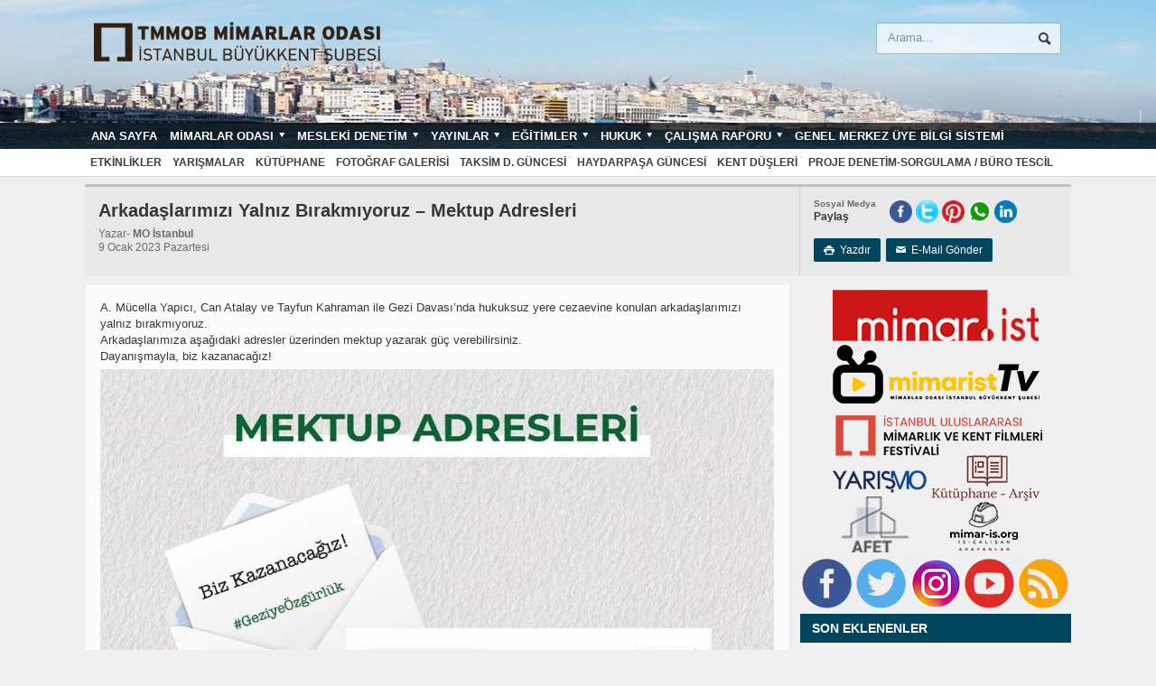

--- FILE ---
content_type: text/html; charset=UTF-8
request_url: http://www.mimarist.org/arkadaslarimizi-yalniz-birakmiyoruz-mektup-adresleri/
body_size: 10579
content:
<!DOCTYPE html> <html xmlns="http://www.w3.org/1999/xhtml" lang="tr-TR"> <head> <head> <script data-host="https://istatistik.mimarist.org" data-dnt="false" src="https://istatistik.mimarist.org/js/script.js" id="ZwSg9rf6GA" async defer></script> <meta http-equiv="content-type" content="text/html; charset=UTF-8"/> <meta name="viewport" content="width=device-width, initial-scale=1, maximum-scale=1"/> <link rel="shortcut icon" href="/file/2015/11/fav.png" type="image/x-icon"/> <link rel="alternate" type="application/rss+xml" href="/rss" title="Mimarlar Odası İstanbul Büyükkent Şubesi Son Eklenenler"/> <link rel="pingback" href="/xmlrpc.php"/> <meta property="og:locale" content="tr_TR"/> <meta property="og:type" content=""/> <meta property="og:url" content="http://www.mimarist.org/arkadaslarimizi-yalniz-birakmiyoruz-mektup-adresleri/"/> <meta property="og:title" content=""/> <meta property="og:description" content=""/> <meta property="og:site_name" content="TMMOB Mimarlar Odası İstanbul Büyükkent Şubesi"/> <meta property="og:image" content="http://www.mimarist.org/file/2022/05/yeni_mektup_adresleri.jpg"/> <meta property="og:image:width" content="1010"/> <meta property="og:image:height" content="997"/> <meta property="fb:app_id" content="447062258968351"/> <meta itemprop="description" content=""/> <meta itemprop="image" content="http://www.mimarist.org/file/2022/05/yeni_mektup_adresleri.jpg"/> <meta name="twitter:card" content="summary_large_image"/> <meta name="twitter:url" content="http://www.mimarist.org/arkadaslarimizi-yalniz-birakmiyoruz-mektup-adresleri/"/> <meta name="twitter:title" content=""/> <meta name="twitter:description" content=""/> <meta name="twitter:image" content="http://www.mimarist.org/file/2022/05/yeni_mektup_adresleri.jpg"/> <meta name="twitter:site" content="TMMOB Mimarlar Odası İstanbul Büyükkent Şubesi"/> <title>Arkadaşlarımızı Yalnız Bırakmıyoruz &#8211; Mektup Adresleri &#8211; Mimarlar Odası İstanbul Büyükkent Şubesi</title> <style type ="text/css">.eventon_events_list .eventon_list_event .desc_trig{background-color:#fafafa}.eventon_events_list .eventon_list_event .desc_trig:hover{background-color:#f4f4f4}.ajde_evcal_calendar .calendar_header p, .ajde_evcal_calendar .evcal_evdata_row .evcal_evdata_cell h3.evo_h3, .evo_lightbox_content h3.evo_h3, body .ajde_evcal_calendar h4.evo_h4, .evo_content_in h4.evo_h4, .evo_metarow_ICS .evcal_evdata_cell p a, .eventon_events_list .eventon_list_event .evcal_desc span.evcal_desc2, .eventon_list_event .evcal_desc span.evcal_event_title, .evcal_desc span.evcal_desc2, .evo_metarow_ICS .evcal_evdata_cell p a, .evo_metarow_learnMICS .evcal_col50 .evcal_evdata_cell p a, .eventon_list_event .evo_metarow_locImg p.evoLOCtxt .evo_loc_text_title, .evo_clik_row .evo_h3, .evotax_term_card .evotax_term_details h2, .evotax_term_card h3.evotax_term_subtitle, .ajde_evcal_calendar .evo_sort_btn, .eventon_main_section #evcal_cur, .ajde_evcal_calendar .calendar_header p.evo_month_title, .ajde_evcal_calendar .eventon_events_list .evcal_month_line p, .eventon_events_list .eventon_list_event .evcal_cblock, .ajde_evcal_calendar .evcal_month_line, .eventon_event .event_excerpt_in h3{font-family:roboto, 'arial narrow'}.ajde_evcal_calendar .eventon_events_list p, .eventon_events_list .eventon_list_event .evcal_desc span, .evo_pop_body .evcal_desc span, .eventon_events_list .eventon_list_event .evcal_desc span.evcal_event_subtitle, .evo_pop_body .evcal_desc span.evcal_event_subtitle, .ajde_evcal_calendar .eventon_list_event .event_description .evcal_btn, .evo_pop_body .evcal_btn, .evcal_btn, .eventon_events_list .eventon_list_event .cancel_event .evo_event_headers, .evo_pop_body .evo_event_headers.canceled, .eventon_events_list .eventon_list_event .evcal_list_a .evo_above_title span, .evo_pop_body .evcal_list_a .evo_above_title span, .evcal_evdata_row.evcal_event_details .evcal_evdata_cell p, #evcal_list .eventon_list_event .evoInput, .evo_pop_body .evoInput, .evcal_evdata_row .evcal_evdata_cell p, #evcal_list .eventon_list_event p.no_events, .ajde_evcal_calendar .eventon_events_list .eventon_desc_in ul, .evoGuideCall em, .evo_cal_above span, .ajde_evcal_calendar .calendar_header .evo_j_dates .legend, .eventon_sort_line p, .eventon_filter_line p{font-family:'open sans', 'arial narrow'}.ajde_evcal_calendar .evo_sort_btn, .eventon_sf_field p, .evo_srt_sel p.fa{color:#B8B8B8}.ajde_evcal_calendar .evo_sort_btn:hover{color:#d8d8d8}#evcal_list .eventon_list_event .evcal_desc em{color:#706e70}#evcal_list .eventon_list_event .evcal_desc em a{color:#6e6d6e} #evcal_list .eventon_list_event .event_description .evcal_btn, .evo_pop_body .evcal_btn{color:#ffffff;background:#237ebd;}#evcal_list .eventon_list_event .event_description .evcal_btn:hover, .evo_pop_body .evcal_btn:hover{color:#ffffff;background:#237ebd;}.evcal_evdata_row .evcal_evdata_icons i, .evcal_evdata_row .evcal_evdata_custometa_icons i{color:#6B6B6B;font-size:18px;}#eventon_loadbar{background-color:#C6C6C6}.evcal_evdata_row .evcal_evdata_cell h3, .evo_clik_row .evo_h3{font-size:16px}#evcal_list .eventon_list_event .evcal_cblock{color:#ABABAB}.evcal_evdata_row .evcal_evdata_cell h2, .evcal_evdata_row .evcal_evdata_cell h3{color:#6B6B6B}#evcal_list .eventon_list_event .evcal_eventcard p, .ajde_evcal_calendar .eventon_events_list .eventon_desc_in ul{color:#656565}.ajde_evcal_calendar #evcal_head.calendar_header #evcal_cur, .ajde_evcal_calendar .evcal_month_line p{color:#C6C6C6}.eventon_events_list .eventon_list_event .evcal_eventcard, .evcal_evdata_row, .evorow .tbrow, .dark1, .evo_pop_body{background-color:#eaeaea}.dark1:hover{background-color:#d8d8d8}.event_description .bordb, #evcal_list .bordb, .eventon_events_list .eventon_list_event .event_description, .bordr, #evcal_list, .evo_pop_body .bordb{border-color:#cdcdcd}.eventon_events_list .eventon_list_event .evcal_list_a:after, .evcal_list_a:after{background-color:#e5e5e5}.eventon_events_list .eventon_list_event .evcal_list_a.featured_event{background-color:#fafafa}.eventon_events_list .eventon_list_event .evcal_list_a.featured_event:hover{background-color:#f4f4f4}#eventon_loadbar_section{border-color:#e5e5e5}.event_description .evcal_close{background-color:#eaeaea}.event_description .evcal_close:hover{background-color:#c7c7c7}#evcal_list .evorow.getdirections, .evo_pop_body .evorow.getdirections{background-color:#ffffff}#evcal_list .evorow.getdirections .evoInput, .evo_pop_body .evorow.getdirections .evoInput{color:#888888}#evcal_list .evorow.getdirections .evcalicon_9 i, .evo_pop_body .evorow.getdirections .evcalicon_9 i{color:#858585}#evcal_list .eventon_list_event .evcal_desc span.evcal_event_title, .evo_popup .eventon_events_list .eventon_list_event .evcal_desc span.evcal_event_title{color:#6B6B6B}.eventon_events_list .eventon_list_event .evcal_desc span.evcal_event_subtitle, .evo_pop_body .evcal_desc span.evcal_event_subtitle{color:#6B6B6B}.fp_popup_option i{color:#999;font-size:22px;}.evo_cal_above span{color:#ffffff;background-color:#b4b4b4;}.evo_cal_above span:hover{color:#ffffff;background-color:#888888;}.evo_cal_above span.evo-gototoday-btn{color:#ffffff;background-color:#888888;}.evo_cal_above span.evo-gototoday-btn:hover{color:#ffffff;background-color:#888888;}.ajde_evcal_calendar .calendar_header .evo_j_dates .legend a{color:#ffffff}.ajde_evcal_calendar .calendar_header .evo_j_dates .legend{background-color:#b4b4b4}.ajde_evcal_calendar .calendar_header .evo_j_dates .legend a:hover{color:#ffffff;background-color:#888888;}.ajde_evcal_calendar .calendar_header .evo_j_dates .legend a.current{color:#ffffff;background-color:#888888;}.ajde_evcal_calendar .calendar_header .evo_j_dates .legend a.set{color:#ffffff;background-color:#888888;}.ajde_evcal_calendar .calendar_header .evcal_arrows{color:#e2e2e2;border-color:#e2e2e2;background-color:#ffffff;}.ajde_evcal_calendar .calendar_header .evcal_arrows:hover{color:#dadada;border-color:#dadada;background-color:#ededed;}.ajde_evcal_calendar .calendar_header .evcal_arrows .fa{color:#e2e2e2}.ajde_evcal_calendar .calendar_header .evcal_arrows:hover .fa{color:#ffffff}.eventon_events_list .eventon_list_event .evcal_desc span.evo_above_title span, .evo_pop_body .evcal_desc span.evo_above_title span{color:#ffffff;background-color:#F79191;}.eventon_events_list .eventon_list_event .evcal_desc span.evo_above_title span.canceled, .evo_pop_body .evcal_desc span.evo_above_title span.canceled{color:#ffffff;background-color:#F79191;}.eventon_events_list .eventon_list_event .cancel_event.evcal_list_a{color:#ffffff;background:repeating-linear-gradient(45deg,#FDF2F2,#FDF2F2 10px,#FAFAFA 10px,#FAFAFA 20px);}.evcal_desc .evcal_desc3 em.evocmd_button, #evcal_list .evcal_desc .evcal_desc3 em.evocmd_button{color:#ffffff;background-color:#237dbd;}.evo_metarow_socialmedia a.evo_ss{background-color:#f5f5f5;}.evo_metarow_socialmedia a.evo_ss:hover{background-color:#9d9d9d;}.evo_metarow_socialmedia a.evo_ss i{color:#858585;}.evo_metarow_socialmedia a.evo_ss:hover i{color:#ffffff;}.evo_metarow_socialmedia .evo_sm{border-color:#cdcdcd}body .EVOSR_section a.evo_do_search, body a.evosr_search_btn, .evo_search_bar_in a.evosr_search_btn{color:#3d3d3d}body .EVOSR_section a.evo_do_search:hover, body a.evosr_search_btn:hover, .evo_search_bar_in a.evosr_search_btn:hover{color:#bbbbbb}.EVOSR_section input, .evo_search_bar input{border-color:#ededed;background-color:#ffffff;}.evosr_blur{background-color:#f9d789;color:#14141E;}.evo_search_results_count span{background-color:#d2d2d2;color:#f9d789;}.EVOSR_section input:hover, .evo_search_bar input:hover{color:#c5c5c5}.evo_search_results_count{color:#14141E}.evcal_event_details .evcal_evdata_cell .eventon_details_shading_bot{ background: -moz-linear-gradient(top, rgba(234,234,234,0) 0%, rgba(234,234,234,0.01) 1%, rgba(234,234,234,1) 100%); /* FF3.6+ */ background: -webkit-gradient(linear, left top, left bottom, color-stop(0%,rgba(234,234,234,0)), color-stop(1%,rgba(234,234,234,0.01)), color-stop(100%,rgba(234,234,234,1))); /* Chrome,Safari4+ */ background: -webkit-linear-gradient(top, rgba(234,234,2344,0) 0%,rgba(234,234,234,0.01) 1%,rgba(234,234,234,1) 100%); /* Chrome10+,Safari5.1+ */ background: -o-linear-gradient(top, rgba(234,234,234,0) 0%,rgba(234,234,234,0.01) 1%,rgba(234,234,234,1) 100%); /* Opera 11.10+ */ background: -ms-linear-gradient(top, rgba(234,234,234,0) 0%,rgba(234,234,234,0.01) 1%,rgba(234,234,234,1) 100%); /* IE10+ */ background: linear-gradient(to bottom, rgba(234,234,234,0) 0%,rgba(234,234,234,0.01) 1%,rgba(234,234,234,1) 100%); /* W3C */ filter: progid:DXImageTransform.Microsoft.gradient( startColorstr='#00eaeaea', endColorstr='#eaeaea',GradientType=0 ); /* IE6-9 */ }#evcal_widget .eventon_events_list .eventon_list_event .evcal_desc .evcal_desc_info em{ color:#706e70 }</style><link rel="alternate" type="application/rss+xml" title="Mimarlar Odası İstanbul Büyükkent Şubesi &raquo; beslemesi" href="/feed/"/> <link rel="alternate" type="application/rss+xml" title="Mimarlar Odası İstanbul Büyükkent Şubesi &raquo; yorum beslemesi" href="/comments/feed/"/> <!-- <link rel="stylesheet" href="/modules/21f67325/assets/css/bootstrap.css"> --> <!-- <link rel="stylesheet" href="/modules/21f67325/assets/css/animate.css"> --> <!-- <link rel="stylesheet" href="/modules/21f67325/assets/css/css.css"> --> <!-- <link rel="stylesheet" href="/modules/21f67325/assets/css/font-awesome.min.css"> --> <!-- <link rel="stylesheet" href="/modules/21f67325/assets/css/magnific-popup.css"> -->
<link rel="stylesheet" type="text/css" href="//www.mimarist.org/include/cache/wpfc-minified/jorwqplk/60zij.css" media="all"/> <link rel="stylesheet" href="//fonts.googleapis.com/css?family=Open+Sans"> <!-- <link rel="stylesheet" href="/mimarist/css/reset.css"> --> <!-- <link rel="stylesheet" href="/mimarist/css/main-stylesheet.css"> --> <!-- <link rel="stylesheet" href="/mimarist/css/shortcode.css"> --> <!-- <link rel="stylesheet" href="/mimarist/css/lightbox.css"> --> <!-- <link rel="stylesheet" href="/mimarist/css/jquery.dragscroll.css"> --> <!-- <link rel="stylesheet" href="/mimarist/css/responsive.css"> -->
<link rel="stylesheet" type="text/css" href="//www.mimarist.org/include/cache/wpfc-minified/q9723f9o/60zij.css" media="all"/> <!--[if lt IE 8]> <link rel="stylesheet" href="/mimarist/css/ie-ancient.css"> <![endif]--> <!-- <link rel="stylesheet" href="/mimarist/style.css"> --> <!-- <link rel="stylesheet" href="/mimarist/css/dat-menu.css"> --> <!-- <link rel="stylesheet" href="/modules/2283c4c8/assets/css/eventon_styles.css"> --> <!-- <link rel="stylesheet" href="/modules/2283c4c8/assets/fonts/font-awesome.css"> -->
<link rel="stylesheet" type="text/css" href="//www.mimarist.org/include/cache/wpfc-minified/2fokcsoo/60zij.css" media="all"/> <script src='//www.mimarist.org/include/cache/wpfc-minified/eu66j7xr/60zim.js' type="text/javascript"></script>
<!-- <script src="/_auto.js?_req=L2Fya2FkYXNsYXJpbWl6aS15YWxuaXotYmlyYWttaXlvcnV6LW1la3R1cC1hZHJlc2xlcmkv"></script> --> <!-- <script src="/library/js/jquery/jquery.js"></script> --> <!-- <script src="/library/js/jquery/jquery-migrate.min.js"></script> --> <meta name="generator" content="Mimarist-CMS"> <link rel="alternate" type="application/json+oembed" href="/wp-json/oembed/1.0/embed?url=http%3A%2F%2Fwww.mimarist.org%2Farkadaslarimizi-yalniz-birakmiyoruz-mektup-adresleri%2F"/> <link rel="alternate" type="text/xml+oembed" href="/wp-json/oembed/1.0/embed?url=http%3A%2F%2Fwww.mimarist.org%2Farkadaslarimizi-yalniz-birakmiyoruz-mektup-adresleri%2F&#038;format=xml"/> <style type="text/css"> #category-posts-2-internal .cat-post-item img {max-width: initial; max-height: initial;} #category-posts-2-internal .cat-post-date {margin-bottom: 10px;} #category-posts-2-internal .cat-post-author {margin-bottom: 0;} #category-posts-2-internal .cat-post-thumbnail {margin: 5px 10px 5px 0; display: block;} #category-posts-2-internal .cat-post-item:before {content: ""; display: table; clear: both;} #category-posts-2-internal .cat-post-item img {margin: initial;} #category-posts-2-internal .cat-post-title {font-size: 13px;} #category-posts-2-internal .cat-post-date {font-size: 12px; line-height: 18px; font-style: italic; margin-bottom: 10px;} #category-posts-2-internal .cat-post-comment-num {font-size: 12px; line-height: 18px;} #category-posts-2-internal .cat-post-item {border-bottom:1px dotted #c0bfbf; list-style: disc; list-style-type: none; margin: -5px 3px; padding: 3px 6px; margin-bottom: 7px;padding-bottom: 6px;} #category-posts-2-internal .cat-post-item:last-child {border-bottom: none;} #category-posts-2-internal .cat-post-thumbnail {float:left;} #category-posts-2-internal .cat-post-everything-is-link { } #category-posts-2-internal .cat-post-item a:after {content: ""; display: table; clear: both;} #category-posts-2-internal .cat-post-thumbnail span {overflow: hidden; display:block} #category-posts-2-internal .cat-post-item img {margin: initial;} </style> <script type="text/javascript">var ajaxURL = "http://www.mimarist.org/wp-admin/admin-ajax.php";</script><style type='text/css'> iframe{ max-width: 100%; border: 0px; } </style> <style> .svc_post_grid_list_container{ display:none;} #loader {background-image: url("http://www.mimarist.org/modules/21f67325/inc/../assets/css/loader.GIF");} </style> <style type ="text/css">.eventon_events_list .eventon_list_event .desc_trig{background-color:#fafafa}.eventon_events_list .eventon_list_event .desc_trig:hover{background-color:#f4f4f4}.ajde_evcal_calendar .calendar_header p, .ajde_evcal_calendar .evcal_evdata_row .evcal_evdata_cell h3.evo_h3, .evo_lightbox_content h3.evo_h3, body .ajde_evcal_calendar h4.evo_h4, .evo_content_in h4.evo_h4, .evo_metarow_ICS .evcal_evdata_cell p a, .eventon_events_list .eventon_list_event .evcal_desc span.evcal_desc2, .eventon_list_event .evcal_desc span.evcal_event_title, .evcal_desc span.evcal_desc2, .evo_metarow_ICS .evcal_evdata_cell p a, .evo_metarow_learnMICS .evcal_col50 .evcal_evdata_cell p a, .eventon_list_event .evo_metarow_locImg p.evoLOCtxt .evo_loc_text_title, .evo_clik_row .evo_h3, .evotax_term_card .evotax_term_details h2, .evotax_term_card h3.evotax_term_subtitle, .ajde_evcal_calendar .evo_sort_btn, .eventon_main_section #evcal_cur, .ajde_evcal_calendar .calendar_header p.evo_month_title, .ajde_evcal_calendar .eventon_events_list .evcal_month_line p, .eventon_events_list .eventon_list_event .evcal_cblock, .ajde_evcal_calendar .evcal_month_line, .eventon_event .event_excerpt_in h3{font-family:roboto, 'arial narrow'}.ajde_evcal_calendar .eventon_events_list p, .eventon_events_list .eventon_list_event .evcal_desc span, .evo_pop_body .evcal_desc span, .eventon_events_list .eventon_list_event .evcal_desc span.evcal_event_subtitle, .evo_pop_body .evcal_desc span.evcal_event_subtitle, .ajde_evcal_calendar .eventon_list_event .event_description .evcal_btn, .evo_pop_body .evcal_btn, .evcal_btn, .eventon_events_list .eventon_list_event .cancel_event .evo_event_headers, .evo_pop_body .evo_event_headers.canceled, .eventon_events_list .eventon_list_event .evcal_list_a .evo_above_title span, .evo_pop_body .evcal_list_a .evo_above_title span, .evcal_evdata_row.evcal_event_details .evcal_evdata_cell p, #evcal_list .eventon_list_event .evoInput, .evo_pop_body .evoInput, .evcal_evdata_row .evcal_evdata_cell p, #evcal_list .eventon_list_event p.no_events, .ajde_evcal_calendar .eventon_events_list .eventon_desc_in ul, .evoGuideCall em, .evo_cal_above span, .ajde_evcal_calendar .calendar_header .evo_j_dates .legend, .eventon_sort_line p, .eventon_filter_line p{font-family:'open sans', 'arial narrow'}.ajde_evcal_calendar .evo_sort_btn, .eventon_sf_field p, .evo_srt_sel p.fa{color:#B8B8B8}.ajde_evcal_calendar .evo_sort_btn:hover{color:#d8d8d8}#evcal_list .eventon_list_event .evcal_desc em{color:#706e70}#evcal_list .eventon_list_event .evcal_desc em a{color:#6e6d6e} #evcal_list .eventon_list_event .event_description .evcal_btn, .evo_pop_body .evcal_btn{color:#ffffff;background:#237ebd;}#evcal_list .eventon_list_event .event_description .evcal_btn:hover, .evo_pop_body .evcal_btn:hover{color:#ffffff;background:#237ebd;}.evcal_evdata_row .evcal_evdata_icons i, .evcal_evdata_row .evcal_evdata_custometa_icons i{color:#6B6B6B;font-size:18px;}#eventon_loadbar{background-color:#C6C6C6}.evcal_evdata_row .evcal_evdata_cell h3, .evo_clik_row .evo_h3{font-size:16px}#evcal_list .eventon_list_event .evcal_cblock{color:#ABABAB}.evcal_evdata_row .evcal_evdata_cell h2, .evcal_evdata_row .evcal_evdata_cell h3{color:#6B6B6B}#evcal_list .eventon_list_event .evcal_eventcard p, .ajde_evcal_calendar .eventon_events_list .eventon_desc_in ul{color:#656565}.ajde_evcal_calendar #evcal_head.calendar_header #evcal_cur, .ajde_evcal_calendar .evcal_month_line p{color:#C6C6C6}.eventon_events_list .eventon_list_event .evcal_eventcard, .evcal_evdata_row, .evorow .tbrow, .dark1, .evo_pop_body{background-color:#eaeaea}.dark1:hover{background-color:#d8d8d8}.event_description .bordb, #evcal_list .bordb, .eventon_events_list .eventon_list_event .event_description, .bordr, #evcal_list, .evo_pop_body .bordb{border-color:#cdcdcd}.eventon_events_list .eventon_list_event .evcal_list_a:after, .evcal_list_a:after{background-color:#e5e5e5}.eventon_events_list .eventon_list_event .evcal_list_a.featured_event{background-color:#fafafa}.eventon_events_list .eventon_list_event .evcal_list_a.featured_event:hover{background-color:#f4f4f4}#eventon_loadbar_section{border-color:#e5e5e5}.event_description .evcal_close{background-color:#eaeaea}.event_description .evcal_close:hover{background-color:#c7c7c7}#evcal_list .evorow.getdirections, .evo_pop_body .evorow.getdirections{background-color:#ffffff}#evcal_list .evorow.getdirections .evoInput, .evo_pop_body .evorow.getdirections .evoInput{color:#888888}#evcal_list .evorow.getdirections .evcalicon_9 i, .evo_pop_body .evorow.getdirections .evcalicon_9 i{color:#858585}#evcal_list .eventon_list_event .evcal_desc span.evcal_event_title, .evo_popup .eventon_events_list .eventon_list_event .evcal_desc span.evcal_event_title{color:#6B6B6B}.eventon_events_list .eventon_list_event .evcal_desc span.evcal_event_subtitle, .evo_pop_body .evcal_desc span.evcal_event_subtitle{color:#6B6B6B}.fp_popup_option i{color:#999;font-size:22px;}.evo_cal_above span{color:#ffffff;background-color:#b4b4b4;}.evo_cal_above span:hover{color:#ffffff;background-color:#888888;}.evo_cal_above span.evo-gototoday-btn{color:#ffffff;background-color:#888888;}.evo_cal_above span.evo-gototoday-btn:hover{color:#ffffff;background-color:#888888;}.ajde_evcal_calendar .calendar_header .evo_j_dates .legend a{color:#ffffff}.ajde_evcal_calendar .calendar_header .evo_j_dates .legend{background-color:#b4b4b4}.ajde_evcal_calendar .calendar_header .evo_j_dates .legend a:hover{color:#ffffff;background-color:#888888;}.ajde_evcal_calendar .calendar_header .evo_j_dates .legend a.current{color:#ffffff;background-color:#888888;}.ajde_evcal_calendar .calendar_header .evo_j_dates .legend a.set{color:#ffffff;background-color:#888888;}.ajde_evcal_calendar .calendar_header .evcal_arrows{color:#e2e2e2;border-color:#e2e2e2;background-color:#ffffff;}.ajde_evcal_calendar .calendar_header .evcal_arrows:hover{color:#dadada;border-color:#dadada;background-color:#ededed;}.ajde_evcal_calendar .calendar_header .evcal_arrows .fa{color:#e2e2e2}.ajde_evcal_calendar .calendar_header .evcal_arrows:hover .fa{color:#ffffff}.eventon_events_list .eventon_list_event .evcal_desc span.evo_above_title span, .evo_pop_body .evcal_desc span.evo_above_title span{color:#ffffff;background-color:#F79191;}.eventon_events_list .eventon_list_event .evcal_desc span.evo_above_title span.canceled, .evo_pop_body .evcal_desc span.evo_above_title span.canceled{color:#ffffff;background-color:#F79191;}.eventon_events_list .eventon_list_event .cancel_event.evcal_list_a{color:#ffffff;background:repeating-linear-gradient(45deg,#FDF2F2,#FDF2F2 10px,#FAFAFA 10px,#FAFAFA 20px);}.evcal_desc .evcal_desc3 em.evocmd_button, #evcal_list .evcal_desc .evcal_desc3 em.evocmd_button{color:#ffffff;background-color:#237dbd;}.evo_metarow_socialmedia a.evo_ss{background-color:#f5f5f5;}.evo_metarow_socialmedia a.evo_ss:hover{background-color:#9d9d9d;}.evo_metarow_socialmedia a.evo_ss i{color:#858585;}.evo_metarow_socialmedia a.evo_ss:hover i{color:#ffffff;}.evo_metarow_socialmedia .evo_sm{border-color:#cdcdcd}body .EVOSR_section a.evo_do_search, body a.evosr_search_btn, .evo_search_bar_in a.evosr_search_btn{color:#3d3d3d}body .EVOSR_section a.evo_do_search:hover, body a.evosr_search_btn:hover, .evo_search_bar_in a.evosr_search_btn:hover{color:#bbbbbb}.EVOSR_section input, .evo_search_bar input{border-color:#ededed;background-color:#ffffff;}.evosr_blur{background-color:#f9d789;color:#14141E;}.evo_search_results_count span{background-color:#d2d2d2;color:#f9d789;}.EVOSR_section input:hover, .evo_search_bar input:hover{color:#c5c5c5}.evo_search_results_count{color:#14141E}.evcal_event_details .evcal_evdata_cell .eventon_details_shading_bot{ background: -moz-linear-gradient(top, rgba(234,234,234,0) 0%, rgba(234,234,234,0.01) 1%, rgba(234,234,234,1) 100%); /* FF3.6+ */ background: -webkit-gradient(linear, left top, left bottom, color-stop(0%,rgba(234,234,234,0)), color-stop(1%,rgba(234,234,234,0.01)), color-stop(100%,rgba(234,234,234,1))); /* Chrome,Safari4+ */ background: -webkit-linear-gradient(top, rgba(234,234,2344,0) 0%,rgba(234,234,234,0.01) 1%,rgba(234,234,234,1) 100%); /* Chrome10+,Safari5.1+ */ background: -o-linear-gradient(top, rgba(234,234,234,0) 0%,rgba(234,234,234,0.01) 1%,rgba(234,234,234,1) 100%); /* Opera 11.10+ */ background: -ms-linear-gradient(top, rgba(234,234,234,0) 0%,rgba(234,234,234,0.01) 1%,rgba(234,234,234,1) 100%); /* IE10+ */ background: linear-gradient(to bottom, rgba(234,234,234,0) 0%,rgba(234,234,234,0.01) 1%,rgba(234,234,234,1) 100%); /* W3C */ filter: progid:DXImageTransform.Microsoft.gradient( startColorstr='#00eaeaea', endColorstr='#eaeaea',GradientType=0 ); /* IE6-9 */ }#evcal_widget .eventon_events_list .eventon_list_event .evcal_desc .evcal_desc_info em{ color:#706e70 }</style><noscript><style> .wpb_animate_when_almost_visible { opacity: 1; }</style></noscript> <style> /* Color Scheme */ /*.header,*/ /*.hover-effect,*/ .block-title { background-color:#9E1B1B; } .breaking-news .the-title,.widget > h3,.button,a.small-button,.marker,#wp-calendar td#today, .small-button, #writecomment p input[type=submit] { background-color: #00455E; } .list-title, a:hover, a.mobile-menu, .widget .meta a { color: #00455E; } .list-title { border-bottom: 2px solid #00455E; } /* Menu Font */ .main-menu .the-menu li a, .secondary-menu ul li a { font-family:"sans-serif", sans-serif; } /* Block Titles */ .list-title { font-family:"sans-serif", sans-serif; } /* Article Titles */ h1, h2, h3, h4, h5, h6 { font-family: sans-serif; } </style> </head> <body class="post-template-default single single-post postid-20360 single-format-standard wpb-js-composer js-comp-ver-6.6.0 vc_responsive"> <div class="boxed"> <div class="header"> <div class="wrapper"> <div class="header-logo"> <a href="/"><img src="/file/2017/02/logo-1copy.png" alt="TMMOB Mimarlar Odası İstanbul Büyükkent Şubesi"/></a> </div> <div class="header-menu"> </div> <div class="header-addons"> <div class="header-search"> <form method="get" action="/" name="searchform"> <input type="text" placeholder="Arama..." class="search-input" name="s" id="s"/> <input type="submit" value="Arama" class="search-button"/> </form> </div> </div> </div> <div class="main-menu"> <div class="wrapper"> <ul class="the-menu menu load-responsive" rel="Ana Menü"><li id="menu-item-336" class="menu-item menu-item-type-post_type menu-item-object-page menu-item-home"><a href="/">Ana sayfa</a></li> <li id="menu-item-9275" class="menu-item menu-item-type-custom menu-item-object-custom menu-item-has-children ot-dropdown"><a href="/"><span>Mimarlar Odası</span></a> <ul class="sub-menu"> <li id="menu-item-9276" class="menu-item menu-item-type-custom menu-item-object-custom menu-item-has-children ot-dropdown"><a href="/">Üyelik</a> <ul class="sub-menu"> <li id="menu-item-21565" class="menu-item menu-item-type-post_type menu-item-object-post"><a href="/uye-aidat-ve-belge-harclari/">Aidat ve Belge Harçları</a></li> <li id="menu-item-9360" class="menu-item menu-item-type-post_type menu-item-object-post"><a href="/oda-kayit-kosullari/">Oda Kayıt ve Koşulları</a></li> <li id="menu-item-9361" class="menu-item menu-item-type-post_type menu-item-object-post"><a href="/buro-tescil-kosullari/">Büro Tescil Koşulları</a></li> <li id="menu-item-9362" class="menu-item menu-item-type-post_type menu-item-object-post"><a href="/uye-dagilimi/">Üye Dağılımı</a></li> <li id="menu-item-9363" class="menu-item menu-item-type-post_type menu-item-object-post"><a href="/ogrenci-uyelik/">Öğrenci Üyelik</a></li> <li id="menu-item-9364" class="menu-item menu-item-type-post_type menu-item-object-post"><a href="/tescilli-mimarlik-burolari/">Tescilli Mimarlık Büroları</a></li> <li id="menu-item-9365" class="menu-item menu-item-type-post_type menu-item-object-post"><a href="/ferdi-kaza-sigortasi/">Ferdi Kaza Sigortası</a></li> </ul> </li> <li id="menu-item-9368" class="menu-item menu-item-type-custom menu-item-object-custom menu-item-has-children ot-dropdown"><a href="/">Oda Hakkında</a> <ul class="sub-menu"> <li id="menu-item-9369" class="menu-item menu-item-type-post_type menu-item-object-post"><a href="/mimarlar-odasi-hakkinda/">Mimarlar Odası Hakkında</a></li> <li id="menu-item-9370" class="menu-item menu-item-type-custom menu-item-object-custom"><a target="_blank" href="//www.mo.org.tr/?sayfa=mop&amp;sub=st">Merkez ve Organları</a></li> <li id="menu-item-9371" class="menu-item menu-item-type-custom menu-item-object-custom"><a target="_blank" href="//www.mo.org.tr/index.cfm?sayfa=mop&amp;sub=st&amp;bid=0&amp;MID=0&amp;recid=14">Mimarlar Odası Birimleri</a></li> <li id="menu-item-9372" class="menu-item menu-item-type-post_type menu-item-object-post"><a href="/mimarlar-odasinin-amblemi-megaron/">Mimarlar Odası&#8217;nın Amblemi (MEGARON)</a></li> <li id="menu-item-9373" class="menu-item menu-item-type-post_type menu-item-object-post"><a href="/uia-hakkinda/">UIA Hakkında</a></li> <li id="menu-item-9374" class="menu-item menu-item-type-custom menu-item-object-custom"><a target="_blank" href="//www.mo.org.tr/ulusalsergi/">Ulusal Mimarlık Sergisi ve Ödülleri</a></li> </ul> </li> <li id="menu-item-9375" class="menu-item menu-item-type-custom menu-item-object-custom menu-item-has-children ot-dropdown"><a href="/">Şube Yapısı</a> <ul class="sub-menu"> <li id="menu-item-9376" class="menu-item menu-item-type-post_type menu-item-object-post"><a href="/tarihce-ve-calismalar/">Tarihçe ve Çalışmalar</a></li> <li id="menu-item-9377" class="menu-item menu-item-type-post_type menu-item-object-post"><a href="/sube-yonetim-kurulu/">Şube Yönetim Kurulu</a></li> <li id="menu-item-9378" class="menu-item menu-item-type-post_type menu-item-object-post"><a href="/temsilcilikler-etki-alanlari/">Temsilcilikler ve Etki Alanları</a></li> <li id="menu-item-9379" class="menu-item menu-item-type-post_type menu-item-object-post"><a href="/gecmis-donem-sube-yonetim-kurullari/">Geçmiş Dönem Şube Yönetim Kurulları</a></li> </ul> </li> <li id="menu-item-9380" class="menu-item menu-item-type-custom menu-item-object-custom"><a href="/komite-komisyon-calisma-kurullari/">Çalışma Kurulları</a></li> </ul> </li> <li id="menu-item-9393" class="menu-item menu-item-type-custom menu-item-object-custom menu-item-has-children ot-dropdown"><a href="/"><span>Mesleki Denetim</span></a> <ul class="sub-menu"> <li id="menu-item-24879" class="menu-item menu-item-type-custom menu-item-object-custom"><a target="_blank" href="https://uye.mimarist.org/proje-takip/">Proje Durum Sorgulama</a></li> <li id="menu-item-22880" class="menu-item menu-item-type-custom menu-item-object-custom"><a target="_blank" href="https://uye.mimarist.org/">Proje Denetim Ön Başvuru</a></li> <li id="menu-item-9394" class="menu-item menu-item-type-post_type menu-item-object-post"><a href="/yapi-yaklasik-birim-maliyetleri/">Yapı Yaklaşık Birim Maliyetleri</a></li> <li id="menu-item-9395" class="menu-item menu-item-type-custom menu-item-object-custom"><a target="_blank" href="//www.mo.org.tr/enazbedel/index.cfm">En Az Bedel Hesabı</a></li> <li id="menu-item-9396" class="menu-item menu-item-type-post_type menu-item-object-post"><a href="/mimari-proje-cizim-ve-sunus-standartlari/">Mimari Proje Çizim ve Sunuş Standartları</a></li> <li id="menu-item-9397" class="menu-item menu-item-type-post_type menu-item-object-post"><a href="/ulasilabilirlik-kilavuzu/">Ulaşılabilirlik Kılavuzu</a></li> <li id="menu-item-9398" class="menu-item menu-item-type-post_type menu-item-object-post"><a href="/yonetmelikler/">Yönetmelikler</a></li> <li id="menu-item-9399" class="menu-item menu-item-type-post_type menu-item-object-post"><a href="/sozlesmeler/">Sözleşmeler</a></li> <li id="menu-item-9400" class="menu-item menu-item-type-post_type menu-item-object-post"><a href="/sartnameler/">Şartnameler</a></li> </ul> </li> <li id="menu-item-10572" class="menu-item menu-item-type-post_type menu-item-object-page menu-item-has-children ot-dropdown"><a href="/mimarlara-mektup/"><span>Yayınlar</span></a> <ul class="sub-menu"> <li id="menu-item-10959" class="menu-item menu-item-type-custom menu-item-object-custom menu-item-has-children ot-dropdown"><a href="/">Dijital Yayınlar</a> <ul class="sub-menu"> <li id="menu-item-10958" class="menu-item menu-item-type-post_type menu-item-object-post"><a href="/mimarlara-mektup-dijital/">Mimarlara Mektup</a></li> <li id="menu-item-10957" class="menu-item menu-item-type-post_type menu-item-object-post"><a href="/mimar-ist-dijital/">Mimar.ist</a></li> <li id="menu-item-10967" class="menu-item menu-item-type-post_type menu-item-object-post"><a href="/mimarlikta-malzeme-dijital/">Mimarlıkta Malzeme</a></li> <li id="menu-item-10966" class="menu-item menu-item-type-post_type menu-item-object-post"><a href="/istanbul-sube-suresiz-yayinlar/">İstanbul Şube Süresiz Yayınlar</a></li> </ul> </li> <li id="menu-item-12042" class="menu-item menu-item-type-post_type menu-item-object-post"><a href="/istanbul-sube-suresiz-yayinlar-2/">İstanbul Şube Süresiz Yayınlar</a></li> <li id="menu-item-10576" class="menu-item menu-item-type-post_type menu-item-object-page"><a href="/mimarlara-mektup/">Mimarlara Mektup</a></li> <li id="menu-item-10609" class="menu-item menu-item-type-post_type menu-item-object-page"><a href="/mimarlikta-malzeme/">Mimarlıkta Malzeme</a></li> <li id="menu-item-10610" class="menu-item menu-item-type-post_type menu-item-object-page"><a href="/mimar-ist/">Mimar.ist</a></li> <li id="menu-item-17231" class="menu-item menu-item-type-custom menu-item-object-custom"><a href="/include/uploads/yayinlar/mimarist/pdf/mimarist_dizini.pdf">Mimar.ist Dizini</a></li> <li id="menu-item-10574" class="menu-item menu-item-type-custom menu-item-object-custom"><a target="_blank" href="https://jag.journalagent.com/mimarist/">Mimar.ist Yazım Kuralları</a></li> </ul> </li> <li id="menu-item-11919" class="menu-item menu-item-type-custom menu-item-object-custom menu-item-has-children ot-dropdown"><a target="_blank" href="https://egitimler.mimarist.org/"><span>Eğitimler</span></a> <ul class="sub-menu"> <li id="menu-item-11920" class="menu-item menu-item-type-custom menu-item-object-custom"><a target="_blank" href="https://egitimler.mimarist.org/#section-3088">Eğitim İçeriklerimiz</a></li> <li id="menu-item-11921" class="menu-item menu-item-type-custom menu-item-object-custom"><a target="_blank" href="https://egitimler.mimarist.org/#section-3927">Katılım Şartları</a></li> <li id="menu-item-11922" class="menu-item menu-item-type-custom menu-item-object-custom"><a target="_blank" href="https://egitimler.mimarist.org/#section-3090">Eğitim Takvimi</a></li> </ul> </li> <li id="menu-item-9417" class="menu-item menu-item-type-custom menu-item-object-custom menu-item-has-children ot-dropdown"><a href="/"><span>Hukuk</span></a> <ul class="sub-menu"> <li id="menu-item-9418" class="menu-item menu-item-type-custom menu-item-object-custom menu-item-has-children ot-dropdown"><a href="/">Güncel Davalarımız</a> <ul class="sub-menu"> <li id="menu-item-9419" class="menu-item menu-item-type-custom menu-item-object-custom"><a target="_blank" href="/include/uploads/2015/11/hukukcalismalari01.pdf">Derdest Davalar Raporu-1</a></li> <li id="menu-item-9420" class="menu-item menu-item-type-custom menu-item-object-custom"><a target="_blank" href="/include/uploads/2015/11/hukukcalismalari02.pdf">Derdest Davalar Raporu-2</a></li> </ul> </li> <li id="menu-item-9435" class="menu-item menu-item-type-custom menu-item-object-custom"><a target="_blank" href="//www.mo.org.tr/index.cfm?sayfa=belge&amp;sub=list&amp;bid=220&amp;mid=220">Mevzuat</a></li> <li id="menu-item-9436" class="menu-item menu-item-type-custom menu-item-object-custom"><a target="_blank" href="//mevzuat.basbakanlik.gov.tr/">Mevzuat Sistemi</a></li> </ul> </li> <li id="menu-item-9410" class="menu-item menu-item-type-custom menu-item-object-custom menu-item-has-children ot-dropdown"><a href="/"><span>Çalışma Raporu</span></a> <ul class="sub-menu"> <li id="menu-item-9411" class="menu-item menu-item-type-custom menu-item-object-custom"><a target="_blank" href="/calisma_raporlari/37Donem">37. Dönem Çalışma Raporu</a></li> <li id="menu-item-9412" class="menu-item menu-item-type-custom menu-item-object-custom"><a target="_blank" href="/calisma_raporlari/38Donem">38. Dönem Çalışma Raporu</a></li> <li id="menu-item-9413" class="menu-item menu-item-type-custom menu-item-object-custom"><a target="_blank" href="/calisma_raporlari/39Donem">39. Dönem Çalışma Raporu</a></li> <li id="menu-item-9414" class="menu-item menu-item-type-custom menu-item-object-custom"><a target="_blank" href="/calisma_raporlari/40Donem">40. Dönem Çalışma Raporu</a></li> <li id="menu-item-9416" class="menu-item menu-item-type-post_type menu-item-object-post"><a href="/41-donem-calisma-raporu/">41. Dönem Çalışma Raporu</a></li> <li id="menu-item-9415" class="menu-item menu-item-type-post_type menu-item-object-post"><a href="/42-donem-calisma-raporu/">42. Dönem Çalışma Raporu</a></li> <li id="menu-item-12044" class="menu-item menu-item-type-post_type menu-item-object-post"><a href="/donem-calisma-raporu/">43. Dönem Çalışma Raporu</a></li> <li id="menu-item-15097" class="menu-item menu-item-type-post_type menu-item-object-post"><a href="/44-donem-calisma-raporu/">44. Dönem Çalışma Raporu</a></li> <li id="menu-item-17770" class="menu-item menu-item-type-post_type menu-item-object-post"><a href="/45-donem-calisma-raporu/">45. Dönem Çalışma Raporu</a></li> <li id="menu-item-20023" class="menu-item menu-item-type-post_type menu-item-object-page"><a href="/46-donem-calisma-raporu/">46. Dönem Çalışma Raporu</a></li> <li id="menu-item-22417" class="menu-item menu-item-type-post_type menu-item-object-page"><a href="/47-donem-calisma-raporu/">47. Dönem Çalışma Raporu</a></li> </ul> </li> <li id="menu-item-9438" class="menu-item menu-item-type-custom menu-item-object-custom"><a target="_blank" href="//uye.mo.org.tr/">Genel Merkez Üye Bilgi Sistemi</a></li> </ul> </div> </div> <div class="secondary-menu"> <div class="wrapper"> <ul class="load-responsive" rel="İkinci Menü"><li id="menu-item-9258" class="menu-item menu-item-type-post_type menu-item-object-page menu-item-9258"><a href="/etkinlikler/">Etkinlikler</a></li> <li id="menu-item-16446" class="menu-item menu-item-type-custom menu-item-object-custom menu-item-16446"><a target="_blank" href="https://yarismo.org/">Yarışmalar</a></li> <li id="menu-item-16447" class="menu-item menu-item-type-post_type menu-item-object-post menu-item-16447"><a href="/kutuphane/">Kütüphane</a></li> <li id="menu-item-9262" class="menu-item menu-item-type-post_type menu-item-object-page menu-item-9262"><a href="/foto-galeri/">Fotoğraf Galerisi</a></li> <li id="menu-item-16448" class="menu-item menu-item-type-post_type menu-item-object-post menu-item-16448"><a href="/taksim-dayanismasi-guncesi/">Taksim D. Güncesi</a></li> <li id="menu-item-16449" class="menu-item menu-item-type-post_type menu-item-object-post menu-item-16449"><a href="/haydarpasa-gari-guncesi/">Haydarpaşa Güncesi</a></li> <li id="menu-item-17029" class="menu-item menu-item-type-post_type menu-item-object-page menu-item-17029"><a href="/kent-dusleri-atolyeleri/">Kent Düşleri</a></li> <li id="menu-item-21602" class="menu-item menu-item-type-custom menu-item-object-custom menu-item-21602"><a target="_blank" href="https://uye.mimarist.org/">Proje Denetim-Sorgulama / Büro Tescil</a></li> </ul> </div> </div> </div> <div class="content"> <div class="wrapper"> <div class="main-content"> <div class="full-width"> <div class="article-title"> <div class="share-block right"> <div> <div class="share-article left"> <span>Sosyal Medya</span> <strong>Paylaş</strong> </div> <div class="left"> <a href="//www.facebook.com/sharer.php?u=http://www.mimarist.org/arkadaslarimizi-yalniz-birakmiyoruz-mektup-adresleri/" data-url="http://www.mimarist.org/arkadaslarimizi-yalniz-birakmiyoruz-mektup-adresleri/" data-url="http://www.mimarist.org/arkadaslarimizi-yalniz-birakmiyoruz-mektup-adresleri/" class="ot-share"><img src="/images/facebook.png" width="25px" height="25px"/></a> <a href="#" data-hashtags="" data-url="http://www.mimarist.org/arkadaslarimizi-yalniz-birakmiyoruz-mektup-adresleri/" data-via="mimarist_org" data-text="Arkadaşlarımızı Yalnız Bırakmıyoruz &#8211; Mektup Adresleri" class="ot-tweet"><img src="/images/twitter.png" width="25px" height="25px"/></a> <a href="//pinterest.com/pin/create/button/?url=http://www.mimarist.org/arkadaslarimizi-yalniz-birakmiyoruz-mektup-adresleri/&media=http://www.mimarist.org/file/2022/05/yeni_mektup_adresleri.jpg&description=Arkadaşlarımızı Yalnız Bırakmıyoruz &#8211; Mektup Adresleri" data-url="http://www.mimarist.org/arkadaslarimizi-yalniz-birakmiyoruz-mektup-adresleri/" class="ot-pin"><img src="/images/pinterest.png" width="25px" height="25px"/></a> <a href="whatsapp://send/?text=http://www.mimarist.org/arkadaslarimizi-yalniz-birakmiyoruz-mektup-adresleri/&t=Arkadaşlarımızı Yalnız Bırakmıyoruz &#8211; Mektup Adresleri" data-url="http://www.mimarist.org/arkadaslarimizi-yalniz-birakmiyoruz-mektup-adresleri/" target="blank"><img src="/images/whatsapp_web.png" width="25px" height="25px"/></a> <a href="//www.linkedin.com/shareArticle?mini=true&url=http://www.mimarist.org/arkadaslarimizi-yalniz-birakmiyoruz-mektup-adresleri/&title=Arkadaşlarımızı Yalnız Bırakmıyoruz &#8211; Mektup Adresleri" data-url="http://www.mimarist.org/arkadaslarimizi-yalniz-birakmiyoruz-mektup-adresleri/" class="ot-link"><img src="/images/linkedin.png" width="25px" height="25px"/></a> </div> <div class="clear-float"></div> </div> <div> <a href="javascript:printArticle();" class="small-button"><span class="icon-text">&#59158;</span>&nbsp;&nbsp;Yazdır</a> <a href="mailto:?subject=Mimarlar%20Odas%C4%B1%20%C4%B0stanbul%20B%C3%BCy%C3%BCkkent%20%C5%9Eubesi%20%3A%20Arkada%C5%9Flar%C4%B1m%C4%B1z%C4%B1%20Yaln%C4%B1z%20B%C4%B1rakm%C4%B1yoruz%20-%20Mektup%20Adresleri&body=Bu%20Yaz%C4%B1ya%20G%C3%B6zat%C4%B1n%3A%20Arkada%C5%9Flar%C4%B1m%C4%B1z%C4%B1%20Yaln%C4%B1z%20B%C4%B1rakm%C4%B1yoruz%20-%20Mektup%20Adresleri%20-%20http%3A%2F%2Fwww.mimarist.org%2Farkadaslarimizi-yalniz-birakmiyoruz-mektup-adresleri%2F" target="_blank" title="Arkadaşlarımızı Yalnız Bırakmıyoruz - Mektup Adresleri" class="small-button"><span class="icon-text">&#9993;</span>&nbsp;&nbsp;E-Mail Gönder</a> </div> </div> <h1>Arkadaşlarımızı Yalnız Bırakmıyoruz &#8211; Mektup Adresleri</h1> <div class="author"> <div class="a-content"> <span>Yazar- <b>MO İstanbul</b></span> <span class="meta"> 9 Ocak 2023 Pazartesi </span> </div> </div> </div> </div> <div class="main-page left"> <div class="single-block"> <div class="content-block main left"> <div class="block"> <div class="block-content post-20360 post type-post status-publish format-standard has-post-thumbnail hentry category-gundem"> <div class="shortcode-content"> <div class="paragraph-row"> <div class="column12"> <div class="css-1dbjc4n"> <div class="css-1dbjc4n r-1s2bzr4"> <div id="id__enlsidsq6ru" class="css-901oao r-18jsvk2 r-37j5jr r-1blvdjr r-16dba41 r-vrz42v r-bcqeeo r-bnwqim r-qvutc0" dir="auto" lang="tr"><span class="css-901oao css-16my406 r-poiln3 r-bcqeeo r-qvutc0">A. Mücella Yapıcı, Can Atalay ve Tayfun Kahraman ile Gezi Davası’nda hukuksuz yere cezaevine konulan arkadaşlarımızı yalnız bırakmıyoruz. </span></div> <div class="css-901oao r-18jsvk2 r-37j5jr r-1blvdjr r-16dba41 r-vrz42v r-bcqeeo r-bnwqim r-qvutc0" dir="auto" lang="tr"><span class="css-901oao css-16my406 r-poiln3 r-bcqeeo r-qvutc0">Arkadaşlarımıza aşağıdaki adresler üzerinden mektup yazarak güç verebilirsiniz. </span></div> <div dir="auto" lang="tr"></div> <div class="css-901oao r-18jsvk2 r-37j5jr r-1blvdjr r-16dba41 r-vrz42v r-bcqeeo r-bnwqim r-qvutc0" dir="auto" lang="tr"><span class="css-901oao css-16my406 r-poiln3 r-bcqeeo r-qvutc0">Dayanışmayla, biz kazanacağız! </span></div> <div dir="auto" lang="tr"> <img class="aligncenter size-large wp-image-21487" src="/include/uploads/2022/05/yeni_mektup_adresleri-2.jpg" alt="" width="900" height="888" srcset="http://www.mimarist.org/file/2022/05/yeni_mektup_adresleri-2.jpg 1011w, http://www.mimarist.org/file/2022/05/yeni_mektup_adresleri-2-300x296.jpg 300w, http://www.mimarist.org/file/2022/05/yeni_mektup_adresleri-2-768x758.jpg 768w" sizes="(max-width: 900px) 100vw, 900px"/> <img class="aligncenter size-large wp-image-21488" src="/include/uploads/2022/05/yeni_mektup_adresleri-3.jpg" alt="" width="900" height="888" srcset="http://www.mimarist.org/file/2022/05/yeni_mektup_adresleri-3.jpg 1011w, http://www.mimarist.org/file/2022/05/yeni_mektup_adresleri-3-300x296.jpg 300w, http://www.mimarist.org/file/2022/05/yeni_mektup_adresleri-3-768x758.jpg 768w" sizes="(max-width: 900px) 100vw, 900px"/></div> </div> <div dir="auto" lang="tr"></div> </div> </div> </div> <div class="article-title"> <div class="share-block right"> <div> <div class="share-article left"> <span>Sosyal Medya</span> <strong>Paylaş</strong> </div> <div class="left"> <a href="//www.facebook.com/sharer.php?u=http://www.mimarist.org/arkadaslarimizi-yalniz-birakmiyoruz-mektup-adresleri/" data-url="http://www.mimarist.org/arkadaslarimizi-yalniz-birakmiyoruz-mektup-adresleri/" data-url="http://www.mimarist.org/arkadaslarimizi-yalniz-birakmiyoruz-mektup-adresleri/" class="ot-share"><img src="/images/facebook.png" width="25px" height="25px"/></a> <a href="#" data-hashtags="" data-url="http://www.mimarist.org/arkadaslarimizi-yalniz-birakmiyoruz-mektup-adresleri/" data-via="mimarist_org" data-text="Arkadaşlarımızı Yalnız Bırakmıyoruz &#8211; Mektup Adresleri" class="ot-tweet"><img src="/images/twitter.png" width="25px" height="25px"/></a> <a href="//pinterest.com/pin/create/button/?url=http://www.mimarist.org/arkadaslarimizi-yalniz-birakmiyoruz-mektup-adresleri/&media=http://www.mimarist.org/file/2022/05/yeni_mektup_adresleri.jpg&description=Arkadaşlarımızı Yalnız Bırakmıyoruz &#8211; Mektup Adresleri" data-url="http://www.mimarist.org/arkadaslarimizi-yalniz-birakmiyoruz-mektup-adresleri/" class="ot-pin"><img src="/images/pinterest.png" width="25px" height="25px"/></a> <a href="whatsapp://send/?text=http://www.mimarist.org/arkadaslarimizi-yalniz-birakmiyoruz-mektup-adresleri/&t=Arkadaşlarımızı Yalnız Bırakmıyoruz &#8211; Mektup Adresleri" data-url="http://www.mimarist.org/arkadaslarimizi-yalniz-birakmiyoruz-mektup-adresleri/" target="blank"><img src="/images/whatsapp_web.png" width="25px" height="25px"/></a> <a href="//www.linkedin.com/shareArticle?mini=true&url=http://www.mimarist.org/arkadaslarimizi-yalniz-birakmiyoruz-mektup-adresleri/&title=Arkadaşlarımızı Yalnız Bırakmıyoruz &#8211; Mektup Adresleri" data-url="http://www.mimarist.org/arkadaslarimizi-yalniz-birakmiyoruz-mektup-adresleri/" class="ot-link"><img src="/images/linkedin.png" width="25px" height="25px"/></a> </div> <div class="clear-float"></div> </div> <div> <a href="javascript:printArticle();" class="small-button"><span class="icon-text">&#59158;</span>&nbsp;&nbsp;Yazdır</a> <a href="mailto:?subject=Mimarlar%20Odas%C4%B1%20%C4%B0stanbul%20B%C3%BCy%C3%BCkkent%20%C5%9Eubesi%20%3A%20Arkada%C5%9Flar%C4%B1m%C4%B1z%C4%B1%20Yaln%C4%B1z%20B%C4%B1rakm%C4%B1yoruz%20-%20Mektup%20Adresleri&body=Bu%20Yaz%C4%B1ya%20G%C3%B6zat%C4%B1n%3A%20Arkada%C5%9Flar%C4%B1m%C4%B1z%C4%B1%20Yaln%C4%B1z%20B%C4%B1rakm%C4%B1yoruz%20-%20Mektup%20Adresleri%20-%20http%3A%2F%2Fwww.mimarist.org%2Farkadaslarimizi-yalniz-birakmiyoruz-mektup-adresleri%2F" target="_blank" title="Arkadaşlarımızı Yalnız Bırakmıyoruz - Mektup Adresleri" class="small-button"><span class="icon-text">&#9993;</span>&nbsp;&nbsp;E-Mail Gönder</a> </div> </div> <div class="author"> <div class="a-content"> <span>Yazar- <b>MO İstanbul</b></span> <span class="meta"> 9 Ocak 2023 Pazartesi </span> </div> </div> </div> </div> </div> </div> </div> </div> </div> <div class="main-sidebar right"> <div class="widget-1 first widget"> <div class="textwidget"><div align="center"> <img src="/mimarist_logolar_hepsi.png" usemap="#logolar-mimarist" border="0"/></p> <map name="logolar-mimarist"> <area target="_blank" alt="Mimar.ist Dergisi" title="Mimar.ist Dergisi" href="https://mimaristdergi.org/" coords="287,67,12,0" shape="rect"> <area target="_blank" alt="Mimarist TV" title="Mimarist TV" href="//www.mimarist.tv/" coords="286,139,11,69" shape="rect"> <area target="_blank" alt="Film Festivali" title="Film Festivali" href="//www.archfilmfest.org/" coords="288,188,11,142" shape="rect"> <area target="_blank" alt="Yarışmalar" title="Yarışmalar" href="//www.yarismo.org/" coords="143,235,9,192" shape="rect"> <area target="_blank" alt="Kütüphane / Arşiv" title="Kütüphane / Arşiv" href="//212.64.206.110:9875/" coords="289,239,147,192" shape="rect"> <area target="_blank" alt="Afet" title="Afet" href="https://www.mimarist.org/afet" coords="11,300,141,238" shape="rect"> <area target="_blank" alt="Mimar İş / Çalışan" title="Mimar İş / Çalışan" href="https://www.mimar-is.org/" coords="149,299,290,241" shape="rect"> </map> <p><img src="/social.jpg" alt="" usemap="#Map" width="300" height="50"/></p> <map id="Map" name="Map"> <area title="Mimarlar Odası İstanbul Büyükkent Şubesi Facebook Sayfası" alt="Mimarlar Odası İstanbul Büyükkent Şubesi Facebook Sayfası" coords="3,1,58,58" shape="rect" href="https://www.facebook.com/istanbulmimarlarodasi/" target="_blank"/> <area title="Mimarlar Odası İstanbul Büyükkent Şubesi Twitter Sayfası" alt="Mimarlar Odası İstanbul Büyükkent Şubesi Twitter Sayfası" coords="65,0,120,57" shape="rect" href="https://twitter.com/mimarist_org" target="_blank"/> <area title="Mimarlar Odası İstanbul Büyükkent Şubesi Instagram Sayfası" alt="Mimarlar Odası İstanbul Büyükkent Şubesi Instagram Sayfası" coords="124,1,180,57" shape="rect" href="https://www.instagram.com/istanbulmimarlarodasi/" target="_blank"/> <area title="Mimarlar Odası İstanbul Büyükkent Şubesi Youtube Kanalı" alt="Mimarlar Odası İstanbul Büyükkent Şubesi Youtube Kanalı" coords="185,1,241,58" shape="rect" href="https://www.youtube.com/channel/UCIkHklQF1NHwrvHwg_pttsQ" target="_blank"/> <area title="Haber Besleme" alt="Haber Besleme" coords="298,1,244,57" shape="rect" href="/rss" target="_blank"/> </map> </div> </div> </div> <div class="widget-2 widget"> <h3 style="background: #00455E">Son Eklenenler</h3> <ul class="article-list"> <li> <a href="/2026ya-umutla-mucadeleyle/">2026’YA UMUTLA VE MÜCADELEYLE…</a> </li> <li> <a href="/tescilli-mimarlik-burolari/">Tescilli Mimarlık Büroları</a> </li> <li> <a href="/demokrasi-evi-demokratik-acik-planlama/">Demokrasi Evi &#8211; demokratik, açık planlama</a> </li> <li> <a href="/bundan-da-cok-oncesi-var-ama-eskiden-buralar-hep-kuantumluktu-sonradan-patladi-gitti-ve-dutluk-oldu-artik-simdi-hic-dut-da-yok-her/">“Bundan Da Çok Öncesi Var Ama Eskiden Buralar Hep ‘KUANTUM’luktu; Sonradan Patladı Gitti Ve ‘DUT’luk Oldu; Artık Şimdi Hiç ‘DUT’ Da Yok!&#8230; Her Yer ‘TOKİ’luk Oldu&#8230; Yaa, İşte Böyle&#8230;”</a> </li> <li> <a href="/2026-yili-odentileri-ve-belge-harclari-belirlendi/">2026 YILI ÖDENTİLERİ ve BELGE HARÇLARI BELİRLENDİ</a> </li> <li> <a href="/mimarlara-mektup-sayi-306/">Mimarlara Mektup Sayı: 306</a> </li> <li> <a href="/mimarlara-mektup-sayi-305/">Mimarlara Mektup Sayı: 305</a> </li> <li> <a href="/omerli-icme-suyu-havzasini-tehdit-eden-tuzla-biyoteknoloji-osb-planlarinin-yurutmesi-durduruldu/">Ömerli İçme Suyu Havzası’nı Tehdit Eden Tuzla Biyoteknoloji OSB Planlarının Yürütmesi Durduruldu!</a> </li> <li> <a href="/sehrizar-konaklari-davamizda-iptal-karari-bolge-idare-mahkemesince-de-onandi/">Şehrizar Konakları Davamızda İptal Kararı, Bölge İdare Mahkemesi’nce de Onandı!</a> </li> </ul> </div> <div class="widget-3 last widget"> <h3>Çok Okunanlar</h3> <ul class="article-list"> <ul> <li class="no-image"> <div class="article-content"> <a href="/mimari-proje-cizim-ve-sunus-standartlari/">Mimari Proje Çizim ve Sunuş Standartları</a> </div> </li> <li> <div class="article-content"> <a href="/santiye-sefligi-yonetmeliginde-yeni-duzenleme/">Şantiye Şefliği Yönetmeliğinde yeni düzenleme</a> </div> </li> <li> <div class="article-content"> <a href="/oda-kayit-kosullari/">Oda Kayıt ve Koşulları</a> </div> </li> <li class="no-image"> <div class="article-content"> <a href="/yapi-yaklasik-birim-maliyetleri/">Yapı Yaklaşık Birim Maliyetleri</a> </div> </li> <li> <div class="article-content"> <a href="/planli-alanlar-imar-yonetmeliginde-28-ocak-2025-tarih-32796-sayili-resmi-gazetede-yayimlanan-degisiklik-hakkinda-degerlendirme/">Planlı Alanlar İmar Yönetmeliği’nde 28 Ocak 2025 Tarih 32796 Sayılı Resmi Gazetede Yayımlanan Değişiklik Hakkında Değerlendirme</a> </div> </li> <li class="no-image"> <div class="article-content"> <a href="/buro-tescil-kosullari/">Büro Tescil Koşulları</a> </div> </li> <li class="no-image"> <div class="article-content"> <a href="/tescilli-mimarlik-burolari/">Tescilli Mimarlık Büroları</a> </div> </li> <li class="no-image"> <div class="article-content"> <a href="/uye-aidat-ve-belge-harclari/">2025 Yılı Aidat ve Belge Harçları</a> </div> </li> <li class="no-image"> <div class="article-content"> <a href="/sozlesmeler/">Sözleşmeler</a> </div> </li> </ul> </div> </div> </div> <div class="clear-float"></div> </div> </div> </div> <div class="footer"> <div class="wrapper"> <ul class="right load-responsive" rel="Alt Menü"><li id="menu-item-15785" class="menu-item menu-item-type-custom menu-item-object-custom menu-item-15785"><a target="_blank" href="//www.tmmob.org.tr/">TMMOB</a></li> <li id="menu-item-9268" class="menu-item menu-item-type-custom menu-item-object-custom menu-item-9268"><a target="_blank" href="//www.mo.org.tr/">M.O. Genel Merkez</a></li> <li id="menu-item-11610" class="menu-item menu-item-type-custom menu-item-object-custom menu-item-11610"><a target="_blank" href="//www.mimarlikvakfi.org.tr/">Mimarlık Vakfı</a></li> <li id="menu-item-9273" class="menu-item menu-item-type-post_type menu-item-object-post menu-item-9273"><a href="/linkler/">Linkler</a></li> <li id="menu-item-10923" class="menu-item menu-item-type-post_type menu-item-object-page menu-item-10923"><a href="/iletisim/">İletişim</a></li> </ul> <a href="/" class="logo-footer"><img src="/file/2015/11/footer.png" alt="TMMOB Mimarlar Odası İstanbul Büyükkent Şubesi"/></a> <p>Copyright 2023 Mimarlar Odası İstanbul Büyükkent Şubesi <br/>Tasarım <a class="orange1-themes">Kadir YILDIZ</a></p> </div> </div> </div> <script type="text/javascript"> /*<![CDATA[*/ var gmapstyles = '[{"featureType":"landscape","stylers":[{"hue":"#F1FF00"},{"saturation":-27.4},{"lightness":9.4},{"gamma":1}]},{"featureType":"road.highway","stylers":[{"hue":"#0099FF"},{"saturation":-20},{"lightness":36.4},{"gamma":1}]},{"featureType":"road.arterial","stylers":[{"hue":"#00FF4F"},{"saturation":0},{"lightness":0},{"gamma":1}]},{"featureType":"road.local","stylers":[{"hue":"#FFB300"},{"saturation":-38},{"lightness":11.2},{"gamma":1}]},{"featureType":"water","stylers":[{"hue":"#00B6FF"},{"saturation":4.2},{"lightness":-63.4},{"gamma":1}]},{"featureType":"poi","stylers":[{"hue":"#9FFF00"},{"saturation":0},{"lightness":0},{"gamma":1}]}]'; /* ]]> */ </script> <script> (function (i, s, o, g, r, a, m) { i['GoogleAnalyticsObject'] = r; i[r] = i[r] || function () { (i[r].q = i[r].q || []).push(arguments) }, i[r].l = 1 * new Date(); a = s.createElement(o), m = s.getElementsByTagName(o)[0]; a.async = 1; a.src = g; m.parentNode.insertBefore(a, m) })(window, document, 'script', '//www.google-analytics.com/analytics.js', 'ga'); ga('create', 'UA-97306383-1', 'auto'); ga('send', 'pageview'); </script> <script src="/modules/9889c3b6/assets/guest-author-post.js"></script> <script src="/modules/21f67325/assets/js/imagesloaded.pkgd.min.js"></script> <script src="/modules/21f67325/assets/js/isotope.pkgd.min.js"></script> <script src="/modules/21f67325/assets/js/jquery.ddslick.min.js"></script> <script src="/modules/21f67325/assets/js/megnific.js"></script> <script src="/modules/21f67325/assets/js/owl.carousel.min.js"></script> <script src="/modules/21f67325/assets/js/script.js"></script> <script type='text/javascript'> /* <![CDATA[ */ var ot = {"adminUrl":"http:\/\/www.mimarist.org\/wp-admin\/admin-ajax.php","gallery_id":"","galleryCat":"","imageUrl":"http:\/\/www.mimarist.org\/include\/themes\/mimarist\/images\/","cssUrl":"http:\/\/www.mimarist.org\/include\/themes\/mimarist\/css\/","themeUrl":"http:\/\/www.mimarist.org\/include\/themes\/mimarist"}; /* ]]> */ </script> <script src="/mimarist/js/admin/jquery.cookie.js"></script> <script src="/mimarist/js/jquery.floating_popup.1.3.min.js"></script> <script src="/mimarist/js/lightbox.js"></script> <script src="/mimarist/js/jquery-ui-1.10.3.custom.min.js"></script> <script src="/mimarist/js/jquery.infinitescroll.min.js"></script> <script src="/mimarist/js/jquery.event.move.js"></script> <script src="/modules/f541c3af/assets/js/jquery.eventon-isotope.js"></script> <script src="/mimarist/js/jquery.event.swipe.js"></script> <script src="/mimarist/js/jquery.kinetic.min.js"></script> <script src="/mimarist/js/jquery.mousewheel.min.js"></script> <script src="/mimarist/js/jquery.smoothdivscroll-1.3-min.js"></script> <script src="/mimarist/js/jquery.dragscroll.min.js"></script> <script src="/mimarist/js/allegro.js"></script> <script src="/mimarist/js/theme-scripts.js"></script> <script src="/library/js/comment-reply.min.js"></script> <script src="/mimarist/js/ot_gallery.js"></script> <script src="/mimarist/js/scripts.js"></script> <script src="/mimarist/js/iscroll.js"></script> <script src="/mimarist/js/modernizr.custom.50878.js"></script> <script src="/mimarist/js/dat-menu.js"></script> <script src="/library/js/wp-embed.min.js"></script> </body> </html><!-- WP Fastest Cache file was created in 0.26104497909546 seconds, on 03-01-26 11:36:26 -->

--- FILE ---
content_type: text/css
request_url: http://www.mimarist.org/include/cache/wpfc-minified/jorwqplk/60zij.css
body_size: 22608
content:
@charset "UTF-8";
.svc-container{margin-right:auto;margin-left:auto;padding-left:15px;padding-right:15px;}
@media (min-width:768px){.svc-container{width:750px;}
}
@media (min-width:992px){.svc-container{width:970px;}
}
@media (min-width:1200px){.svc-container{width:1170px;}
}
.svc-container-fluid{margin-right:auto;margin-left:auto;padding-left:15px;padding-right:15px;}
.svc-row{margin-left:-15px;margin-right:-15px;}
.svc-svc-col-xs-1, .svc-col-sm-1, .svc-col-md-1, .svc-col-lg-1, .svc-svc-col-xs-2, .svc-col-sm-2, .svc-col-md-2, .svc-col-lg-2, .svc-svc-col-xs-3, .svc-col-sm-3, .svc-col-md-3, .svc-col-lg-3, .svc-svc-col-xs-4, .svc-col-sm-4, .svc-col-md-4, .svc-col-lg-4, .svc-col-xs-5, .svc-col-sm-5, .svc-col-md-5, .svc-col-lg-5, .svc-col-xs-6, .svc-col-sm-6, .svc-col-md-6, .svc-col-lg-6, .svc-col-xs-7, .svc-col-sm-7, .svc-col-md-7, .svc-col-lg-7, .svc-col-xs-8, .svc-col-sm-8, .svc-col-md-8, .svc-col-lg-8, .svc-col-xs-9, .svc-col-sm-9, .svc-col-md-9, .svc-col-lg-9, .svc-col-xs-10, .svc-col-sm-10, .svc-col-md-10, .svc-col-lg-10, .svc-col-xs-11, .svc-col-sm-11, .svc-col-md-11, .svc-col-lg-11, .svc-col-xs-12, .svc-col-sm-12, .svc-col-md-12, .svc-col-lg-12{position:relative;min-height:1px;}
.svc-col-xs-1, .svc-col-xs-2, .svc-col-xs-3, .svc-col-xs-4, .svc-col-xs-5, .svc-col-xs-6, .svc-col-xs-7, .svc-col-xs-8, .svc-col-xs-9, .svc-col-xs-10, .svc-col-xs-11, .svc-col-xs-12{float:left;}
.svc-col-xs-12{width:98%;}
.svc-col-xs-11{width:91.66666667%;}
.svc-col-xs-10{width:83.33333333%;}
.svc-col-xs-9{width:75%;}
.svc-col-xs-8{width:68.66666667%;}
.svc-col-xs-7{width:58.33333333%;}
.svc-col-xs-6{width:48%;}
.svc-col-xs-5{width:41.66666667%;}
.svc-col-xs-4{width:31.33333333%;}
.svc-col-xs-3{width:23%;}
.svc-col-xs-2{width:16.66666667%;}
.svc-col-xs-1{width:8.33333333%;}
.svc-col-xs-pull-12{right:100%;}
.svc-col-xs-pull-11{right:91.66666667%;}
.svc-col-xs-pull-10{right:83.33333333%;}
.svc-col-xs-pull-9{right:75%;}
.svc-col-xs-pull-8{right:66.66666667%;}
.svc-col-xs-pull-7{right:58.33333333%;}
.svc-col-xs-pull-6{right:50%;}
.svc-col-xs-pull-5{right:41.66666667%;}
.svc-col-xs-pull-4{right:33.33333333%;}
.svc-col-xs-pull-3{right:25%;}
.svc-col-xs-pull-2{right:16.66666667%;}
.svc-col-xs-pull-1{right:8.33333333%;}
.svc-col-xs-pull-0{right:auto;}
.svc-col-xs-push-12{left:100%;}
.svc-col-xs-push-11{left:91.66666667%;}
.svc-col-xs-push-10{left:83.33333333%;}
.svc-col-xs-push-9{left:75%;}
.svc-col-xs-push-8{left:66.66666667%;}
.svc-col-xs-push-7{left:58.33333333%;}
.svc-col-xs-push-6{left:50%;}
.svc-col-xs-push-5{left:41.66666667%;}
.svc-col-xs-push-4{left:33.33333333%;}
.svc-col-xs-push-3{left:25%;}
.svc-col-xs-push-2{left:16.66666667%;}
.svc-col-xs-push-1{left:8.33333333%;}
.svc-col-xs-push-0{left:auto;}
.svc-col-xs-offset-12{margin-left:100%;}
.svc-col-xs-offset-11{margin-left:91.66666667%;}
.svc-col-xs-offset-10{margin-left:83.33333333%;}
.svc-col-xs-offset-9{margin-left:75%;}
.svc-col-xs-offset-8{margin-left:66.66666667%;}
.svc-col-xs-offset-7{margin-left:58.33333333%;}
.svc-col-xs-offset-6{margin-left:50%;}
.svc-col-xs-offset-5{margin-left:41.66666667%;}
.svc-col-xs-offset-4{margin-left:33.33333333%;}
.svc-col-xs-offset-3{margin-left:25%;}
.svc-col-xs-offset-2{margin-left:16.66666667%;}
.svc-col-xs-offset-1{margin-left:8.33333333%;}
.svc-col-xs-offset-0{margin-left:0%;}
@media (min-width:768px){.svc-col-sm-1, .svc-col-sm-2, .svc-col-sm-3, .svc-col-sm-4, .svc-col-sm-5, .svc-col-sm-6, .svc-col-sm-7, .svc-col-sm-8, .svc-col-sm-9, .svc-col-sm-10, .svc-col-sm-11, .svc-col-sm-12{float:left;}
.svc-col-sm-12{width:98%;}
.svc-col-sm-11{width:91.66666667%;}
.svc-col-sm-10{width:83.33333333%;}
.svc-col-sm-9{width:75%;}
.svc-col-sm-8{width:68.66666667%;}
.svc-col-sm-7{width:58.33333333%;}
.svc-col-sm-6{width:48%;}
.svc-col-sm-5{width:41.66666667%;}
.svc-col-sm-4{width:31.3000000%;}
.svc-col-sm-3{width:23%;}
.svc-col-sm-2{width:16.66666667%;}
.svc-col-sm-1{width:8.33333333%;}
.svc-col-sm-pull-12{right:100%;}
.svc-col-sm-pull-11{right:91.66666667%;}
.svc-col-sm-pull-10{right:83.33333333%;}
.svc-col-sm-pull-9{right:75%;}
.svc-col-sm-pull-8{right:66.66666667%;}
.svc-col-sm-pull-7{right:58.33333333%;}
.svc-col-sm-pull-6{right:50%;}
.svc-col-sm-pull-5{right:41.66666667%;}
.svc-col-sm-pull-4{right:33.33333333%;}
.svc-col-sm-pull-3{right:25%;}
.svc-col-sm-pull-2{right:16.66666667%;}
.svc-col-sm-pull-1{right:8.33333333%;}
.svc-col-sm-pull-0{right:auto;}
.svc-col-sm-push-12{left:100%;}
.svc-col-sm-push-11{left:91.66666667%;}
.svc-col-sm-push-10{left:83.33333333%;}
.svc-col-sm-push-9{left:75%;}
.svc-col-sm-push-8{left:66.66666667%;}
.svc-col-sm-push-7{left:58.33333333%;}
.svc-col-sm-push-6{left:50%;}
.svc-col-sm-push-5{left:41.66666667%;}
.svc-col-sm-push-4{left:33.33333333%;}
.svc-col-sm-push-3{left:25%;}
.svc-col-sm-push-2{left:16.66666667%;}
.svc-col-sm-push-1{left:8.33333333%;}
.svc-col-sm-push-0{left:auto;}
.svc-col-sm-offset-12{margin-left:100%;}
.svc-col-sm-offset-11{margin-left:91.66666667%;}
.svc-col-sm-offset-10{margin-left:83.33333333%;}
.svc-col-sm-offset-9{margin-left:75%;}
.svc-col-sm-offset-8{margin-left:66.66666667%;}
.svc-col-sm-offset-7{margin-left:58.33333333%;}
.svc-col-sm-offset-6{margin-left:50%;}
.svc-col-sm-offset-5{margin-left:41.66666667%;}
.svc-col-sm-offset-4{margin-left:33.33333333%;}
.svc-col-sm-offset-3{margin-left:25%;}
.svc-col-sm-offset-2{margin-left:16.66666667%;}
.svc-col-sm-offset-1{margin-left:8.33333333%;}
.svc-col-sm-offset-0{margin-left:0%;}
}
@media (min-width:992px){.svc-col-md-1, .svc-col-md-2, .svc-col-md-3, .svc-col-md-4, .svc-col-md-5, .svc-col-md-6, .svc-col-md-7, .svc-col-md-8, .svc-col-md-9, .svc-col-md-10, .svc-col-md-11, .svc-col-md-12{float:left;}
.svc-col-md-12{width:98%;}
.svc-col-md-11{width:91.66666667%;}
.svc-col-md-10{width:83.33333333%;}
.svc-col-md-9{width:75%;}
.svc-col-md-8{width:68.66666667%;}
.svc-col-md-7{width:58.33333333%;}
.svc-col-md-6{width:48%;}
.svc-col-md-5{width:41.66666667%;}
.svc-col-md-4{width:31.30%;}
.svc-col-md-3{width:23%;}
.svc-col-md-2{width:16.66666667%;}
.svc-col-md-1{width:8.33333333%;}
.svc-col-md-pull-12{right:100%;}
.svc-col-md-pull-11{right:91.66666667%;}
.svc-col-md-pull-10{right:83.33333333%;}
.svc-col-md-pull-9{right:75%;}
.svc-col-md-pull-8{right:66.66666667%;}
.svc-col-md-pull-7{right:58.33333333%;}
.svc-col-md-pull-6{right:50%;}
.svc-col-md-pull-5{right:41.66666667%;}
.svc-col-md-pull-4{right:33.33333333%;}
.svc-col-md-pull-3{right:25%;}
.svc-col-md-pull-2{right:16.66666667%;}
.svc-col-md-pull-1{right:8.33333333%;}
.svc-col-md-pull-0{right:auto;}
.svc-col-md-push-12{left:100%;}
.svc-col-md-push-11{left:91.66666667%;}
.svc-col-md-push-10{left:83.33333333%;}
.svc-col-md-push-9{left:75%;}
.svc-col-md-push-8{left:66.66666667%;}
.svc-col-md-push-7{left:58.33333333%;}
.svc-col-md-push-6{left:50%;}
.svc-col-md-push-5{left:41.66666667%;}
.svc-col-md-push-4{left:33.33333333%;}
.svc-col-md-push-3{left:25%;}
.svc-col-md-push-2{left:16.66666667%;}
.svc-col-md-push-1{left:8.33333333%;}
.svc-col-md-push-0{left:auto;}
.svc-col-md-offset-12{margin-left:100%;}
.svc-col-md-offset-11{margin-left:91.66666667%;}
.svc-col-md-offset-10{margin-left:83.33333333%;}
.svc-col-md-offset-9{margin-left:75%;}
.svc-col-md-offset-8{margin-left:66.66666667%;}
.svc-col-md-offset-7{margin-left:58.33333333%;}
.svc-col-md-offset-6{margin-left:50%;}
.svc-col-md-offset-5{margin-left:41.66666667%;}
.svc-col-md-offset-4{margin-left:33.33333333%;}
.svc-col-md-offset-3{margin-left:25%;}
.svc-col-md-offset-2{margin-left:16.66666667%;}
.svc-col-md-offset-1{margin-left:8.33333333%;}
.svc-col-md-offset-0{margin-left:0%;}
}
@media (min-width:1200px){.svc-col-lg-1, .svc-col-lg-2, .svc-col-lg-3, .svc-col-lg-4, .svc-col-lg-5, .svc-col-lg-6, .svc-col-lg-7, .svc-col-lg-8, .svc-col-lg-9, .svc-col-lg-10, .svc-col-lg-11, .svc-col-lg-12{float:left;}
.svc-col-lg-12{width:100%;}
.svc-col-lg-11{width:91.66666667%;}
.svc-col-lg-10{width:83.33333333%;}
.svc-col-lg-9{width:75%;}
.svc-col-lg-8{width:66.66666667%;}
.svc-col-lg-7{width:58.33333333%;}
.svc-col-lg-6{width:50%;}
.svc-col-lg-5{width:41.66666667%;}
.svc-col-lg-4{width:33.33333333%;}
.svc-col-lg-3{width:25%;}
.svc-col-lg-2{width:16.66666667%;}
.svc-col-lg-1{width:8.33333333%;}
.svc-col-lg-pull-12{right:100%;}
.svc-col-lg-pull-11{right:91.66666667%;}
.svc-col-lg-pull-10{right:83.33333333%;}
.svc-col-lg-pull-9{right:75%;}
.svc-col-lg-pull-8{right:66.66666667%;}
.svc-col-lg-pull-7{right:58.33333333%;}
.svc-col-lg-pull-6{right:50%;}
.svc-col-lg-pull-5{right:41.66666667%;}
.svc-col-lg-pull-4{right:33.33333333%;}
.svc-col-lg-pull-3{right:25%;}
.svc-col-lg-pull-2{right:16.66666667%;}
.svc-col-lg-pull-1{right:8.33333333%;}
.svc-col-lg-pull-0{right:auto;}
.svc-col-lg-push-12{left:100%;}
.svc-col-lg-push-11{left:91.66666667%;}
.svc-col-lg-push-10{left:83.33333333%;}
.svc-col-lg-push-9{left:75%;}
.svc-col-lg-push-8{left:66.66666667%;}
.svc-col-lg-push-7{left:58.33333333%;}
.svc-col-lg-push-6{left:50%;}
.svc-col-lg-push-5{left:41.66666667%;}
.svc-col-lg-push-4{left:33.33333333%;}
.svc-col-lg-push-3{left:25%;}
.svc-col-lg-push-2{left:16.66666667%;}
.svc-col-lg-push-1{left:8.33333333%;}
.svc-col-lg-push-0{left:auto;}
.svc-col-lg-offset-12{margin-left:100%;}
.svc-col-lg-offset-11{margin-left:91.66666667%;}
.svc-col-lg-offset-10{margin-left:83.33333333%;}
.svc-col-lg-offset-9{margin-left:75%;}
.svc-col-lg-offset-8{margin-left:66.66666667%;}
.svc-col-lg-offset-7{margin-left:58.33333333%;}
.svc-col-lg-offset-6{margin-left:50%;}
.svc-col-lg-offset-5{margin-left:41.66666667%;}
.svc-col-lg-offset-4{margin-left:33.33333333%;}
.svc-col-lg-offset-3{margin-left:25%;}
.svc-col-lg-offset-2{margin-left:16.66666667%;}
.svc-col-lg-offset-1{margin-left:8.33333333%;}
.svc-col-lg-offset-0{margin-left:0%;}
}
.embed-responsive{position:relative;display:block;height:0;padding:0;overflow:hidden;}
.embed-responsive .embed-responsive-item,
.embed-responsive iframe,
.embed-responsive embed,
.embed-responsive object{position:absolute;top:0;left:0;bottom:0;height:100%;width:100%;border:0;}
.embed-responsive.embed-responsive-16by9{padding-bottom:56.25%;}
.embed-responsive.embed-responsive-4by3{padding-bottom:75%;}
.clearfix:before,
.clearfix:after,
.svc-container:before,
.svc-container:after,
.svc-container-fluid:before,
.svc-container-fluid:after,
.svc-row:before,
.svc-row:after{content:" ";display:table;}
.clearfix:after,
.svc-container:after,
.svc-container-fluid:after,
.svc-row:after{clear:both;}
.center-block{display:block;margin-left:auto;margin-right:auto;}
.pull-right{float:right !important;}
.pull-left{float:left !important;}
.hide{display:none !important;}
.show{display:block !important;}
.invisible{visibility:hidden;}
.text-hide{font:0/0 a;color:transparent;text-shadow:none;background-color:transparent;border:0;}
.hidden{display:none !important;visibility:hidden !important;}
.affix{position:fixed;-webkit-transform:translate3d(0, 0, 0);transform:translate3d(0, 0, 0);}
@-ms-viewport{width:device-width;}
.visible-xs,
.visible-sm,
.visible-md,
.visible-lg{display:none !important;}
.visible-xs-block,
.visible-xs-inline,
.visible-xs-inline-block,
.visible-sm-block,
.visible-sm-inline,
.visible-sm-inline-block,
.visible-md-block,
.visible-md-inline,
.visible-md-inline-block,
.visible-lg-block,
.visible-lg-inline,
.visible-lg-inline-block{display:none !important;}
@media (max-width:767px){.visible-xs{display:block !important;}
table.visible-xs{display:table;}
tr.visible-xs{display:table-row !important;}
th.visible-xs,
td.visible-xs{display:table-cell !important;}
}
@media (max-width:767px){.visible-xs-block{display:block !important;}
}
@media (max-width:767px){.visible-xs-inline{display:inline !important;}
}
@media (max-width:767px){.visible-xs-inline-block{display:inline-block !important;}
}
@media (min-width:768px) and (max-width:991px){.visible-sm{display:block !important;}
table.visible-sm{display:table;}
tr.visible-sm{display:table-row !important;}
th.visible-sm,
td.visible-sm{display:table-cell !important;}
}
@media (min-width:768px) and (max-width:991px){.visible-sm-block{display:block !important;}
}
@media (min-width:768px) and (max-width:991px){.visible-sm-inline{display:inline !important;}
}
@media (min-width:768px) and (max-width:991px){.visible-sm-inline-block{display:inline-block !important;}
}
@media (min-width:992px) and (max-width:1199px){.visible-md{display:block !important;}
table.visible-md{display:table;}
tr.visible-md{display:table-row !important;}
th.visible-md,
td.visible-md{display:table-cell !important;}
}
@media (min-width:992px) and (max-width:1199px){.visible-md-block{display:block !important;}
}
@media (min-width:992px) and (max-width:1199px){.visible-md-inline{display:inline !important;}
}
@media (min-width:992px) and (max-width:1199px){.visible-md-inline-block{display:inline-block !important;}
}
@media (min-width:1200px){.visible-lg{display:block !important;}
table.visible-lg{display:table;}
tr.visible-lg{display:table-row !important;}
th.visible-lg,
td.visible-lg{display:table-cell !important;}
}
@media (min-width:1200px){.visible-lg-block{display:block !important;}
}
@media (min-width:1200px){.visible-lg-inline{display:inline !important;}
}
@media (min-width:1200px){.visible-lg-inline-block{display:inline-block !important;}
}
@media (max-width:767px){.hidden-xs{display:none !important;}
}
@media (min-width:768px) and (max-width:991px){.hidden-sm{display:none !important;}
}
@media (min-width:992px) and (max-width:1199px){.hidden-md{display:none !important;}
}
@media (min-width:1200px){.hidden-lg{display:none !important;}
}
.visible-print{display:none !important;}
@media print{.visible-print{display:block !important;}
table.visible-print{display:table;}
tr.visible-print{display:table-row !important;}
th.visible-print,
td.visible-print{display:table-cell !important;}
}
.visible-print-block{display:none !important;}
@media print{.visible-print-block{display:block !important;}
}
.visible-print-inline{display:none !important;}
@media print{.visible-print-inline{display:inline !important;}
}
.visible-print-inline-block{display:none !important;}
@media print{.visible-print-inline-block{display:inline-block !important;}
}
@media print{.hidden-print{display:none !important;}
}
.svc_tac{text-align:center;}
.svc_tal{text-align:left;}
.svc_tar{text-align:right;}
.svc_clear{clear:both;}
.svc_fr{float:right;}
.svc_fl{float:left;}
 .animated{-webkit-animation-duration:0.8s;animation-duration:0.8s;-webkit-animation-fill-mode:both;animation-fill-mode:both}.animated.infinite{-webkit-animation-iteration-count:infinite;animation-iteration-count:infinite}.animated.hinge{-webkit-animation-duration:2s;animation-duration:2s}@-webkit-keyframes bounce{0%,100%,20%,53%,80%{-webkit-transition-timing-function:cubic-bezier(0.215,.61,.355,1);transition-timing-function:cubic-bezier(0.215,.61,.355,1);-webkit-transform:translate3d(0,0,0);transform:translate3d(0,0,0)}40%,43%{-webkit-transition-timing-function:cubic-bezier(0.755,.050,.855,.060);transition-timing-function:cubic-bezier(0.755,.050,.855,.060);-webkit-transform:translate3d(0,-30px,0);transform:translate3d(0,-30px,0)}70%{-webkit-transition-timing-function:cubic-bezier(0.755,.050,.855,.060);transition-timing-function:cubic-bezier(0.755,.050,.855,.060);-webkit-transform:translate3d(0,-15px,0);transform:translate3d(0,-15px,0)}90%{-webkit-transform:translate3d(0,-4px,0);transform:translate3d(0,-4px,0)}}@keyframes bounce{0%,100%,20%,53%,80%{-webkit-transition-timing-function:cubic-bezier(0.215,.61,.355,1);transition-timing-function:cubic-bezier(0.215,.61,.355,1);-webkit-transform:translate3d(0,0,0);-ms-transform:translate3d(0,0,0);transform:translate3d(0,0,0)}40%,43%{-webkit-transition-timing-function:cubic-bezier(0.755,.050,.855,.060);transition-timing-function:cubic-bezier(0.755,.050,.855,.060);-webkit-transform:translate3d(0,-30px,0);-ms-transform:translate3d(0,-30px,0);transform:translate3d(0,-30px,0)}70%{-webkit-transition-timing-function:cubic-bezier(0.755,.050,.855,.060);transition-timing-function:cubic-bezier(0.755,.050,.855,.060);-webkit-transform:translate3d(0,-15px,0);-ms-transform:translate3d(0,-15px,0);transform:translate3d(0,-15px,0)}90%{-webkit-transform:translate3d(0,-4px,0);-ms-transform:translate3d(0,-4px,0);transform:translate3d(0,-4px,0)}}.bounce{-webkit-animation-name:bounce;animation-name:bounce;-webkit-transform-origin:center bottom;-ms-transform-origin:center bottom;transform-origin:center bottom}@-webkit-keyframes flash{0%,100%,50%{opacity:1}25%,75%{opacity:0}}@keyframes flash{0%,100%,50%{opacity:1}25%,75%{opacity:0}}.flash{-webkit-animation-name:flash;animation-name:flash}@-webkit-keyframes pulse{0%{-webkit-transform:scale3d(1,1,1);transform:scale3d(1,1,1)}50%{-webkit-transform:scale3d(1.05,1.05,1.05);transform:scale3d(1.05,1.05,1.05)}100%{-webkit-transform:scale3d(1,1,1);transform:scale3d(1,1,1)}}@keyframes pulse{0%{-webkit-transform:scale3d(1,1,1);-ms-transform:scale3d(1,1,1);transform:scale3d(1,1,1)}50%{-webkit-transform:scale3d(1.05,1.05,1.05);-ms-transform:scale3d(1.05,1.05,1.05);transform:scale3d(1.05,1.05,1.05)}100%{-webkit-transform:scale3d(1,1,1);-ms-transform:scale3d(1,1,1);transform:scale3d(1,1,1)}}.pulse{-webkit-animation-name:pulse;animation-name:pulse}@-webkit-keyframes rubberBand{0%{-webkit-transform:scale3d(1,1,1);transform:scale3d(1,1,1)}30%{-webkit-transform:scale3d(1.25,.75,1);transform:scale3d(1.25,.75,1)}40%{-webkit-transform:scale3d(0.75,1.25,1);transform:scale3d(0.75,1.25,1)}50%{-webkit-transform:scale3d(1.15,.85,1);transform:scale3d(1.15,.85,1)}65%{-webkit-transform:scale3d(.95,1.05,1);transform:scale3d(.95,1.05,1)}75%{-webkit-transform:scale3d(1.05,.95,1);transform:scale3d(1.05,.95,1)}100%{-webkit-transform:scale3d(1,1,1);transform:scale3d(1,1,1)}}@keyframes rubberBand{0%{-webkit-transform:scale3d(1,1,1);-ms-transform:scale3d(1,1,1);transform:scale3d(1,1,1)}30%{-webkit-transform:scale3d(1.25,.75,1);-ms-transform:scale3d(1.25,.75,1);transform:scale3d(1.25,.75,1)}40%{-webkit-transform:scale3d(0.75,1.25,1);-ms-transform:scale3d(0.75,1.25,1);transform:scale3d(0.75,1.25,1)}50%{-webkit-transform:scale3d(1.15,.85,1);-ms-transform:scale3d(1.15,.85,1);transform:scale3d(1.15,.85,1)}65%{-webkit-transform:scale3d(.95,1.05,1);-ms-transform:scale3d(.95,1.05,1);transform:scale3d(.95,1.05,1)}75%{-webkit-transform:scale3d(1.05,.95,1);-ms-transform:scale3d(1.05,.95,1);transform:scale3d(1.05,.95,1)}100%{-webkit-transform:scale3d(1,1,1);-ms-transform:scale3d(1,1,1);transform:scale3d(1,1,1)}}.rubberBand{-webkit-animation-name:rubberBand;animation-name:rubberBand}@-webkit-keyframes shake{0%,100%{-webkit-transform:translate3d(0,0,0);transform:translate3d(0,0,0)}10%,30%,50%,70%,90%{-webkit-transform:translate3d(-10px,0,0);transform:translate3d(-10px,0,0)}20%,40%,60%,80%{-webkit-transform:translate3d(10px,0,0);transform:translate3d(10px,0,0)}}@keyframes shake{0%,100%{-webkit-transform:translate3d(0,0,0);-ms-transform:translate3d(0,0,0);transform:translate3d(0,0,0)}10%,30%,50%,70%,90%{-webkit-transform:translate3d(-10px,0,0);-ms-transform:translate3d(-10px,0,0);transform:translate3d(-10px,0,0)}20%,40%,60%,80%{-webkit-transform:translate3d(10px,0,0);-ms-transform:translate3d(10px,0,0);transform:translate3d(10px,0,0)}}.shake{-webkit-animation-name:shake;animation-name:shake}@-webkit-keyframes swing{20%{-webkit-transform:rotate3d(0,0,1,15deg);transform:rotate3d(0,0,1,15deg)}40%{-webkit-transform:rotate3d(0,0,1,-10deg);transform:rotate3d(0,0,1,-10deg)}60%{-webkit-transform:rotate3d(0,0,1,5deg);transform:rotate3d(0,0,1,5deg)}80%{-webkit-transform:rotate3d(0,0,1,-5deg);transform:rotate3d(0,0,1,-5deg)}100%{-webkit-transform:rotate3d(0,0,1,0deg);transform:rotate3d(0,0,1,0deg)}}@keyframes swing{20%{-webkit-transform:rotate3d(0,0,1,15deg);-ms-transform:rotate3d(0,0,1,15deg);transform:rotate3d(0,0,1,15deg)}40%{-webkit-transform:rotate3d(0,0,1,-10deg);-ms-transform:rotate3d(0,0,1,-10deg);transform:rotate3d(0,0,1,-10deg)}60%{-webkit-transform:rotate3d(0,0,1,5deg);-ms-transform:rotate3d(0,0,1,5deg);transform:rotate3d(0,0,1,5deg)}80%{-webkit-transform:rotate3d(0,0,1,-5deg);-ms-transform:rotate3d(0,0,1,-5deg);transform:rotate3d(0,0,1,-5deg)}100%{-webkit-transform:rotate3d(0,0,1,0deg);-ms-transform:rotate3d(0,0,1,0deg);transform:rotate3d(0,0,1,0deg)}}.swing{-webkit-transform-origin:top center;-ms-transform-origin:top center;transform-origin:top center;-webkit-animation-name:swing;animation-name:swing}@-webkit-keyframes tada{0%{-webkit-transform:scale3d(1,1,1);transform:scale3d(1,1,1)}10%,20%{-webkit-transform:scale3d(.9,.9,.9) rotate3d(0,0,1,-3deg);transform:scale3d(.9,.9,.9) rotate3d(0,0,1,-3deg)}30%,50%,70%,90%{-webkit-transform:scale3d(1.1,1.1,1.1) rotate3d(0,0,1,3deg);transform:scale3d(1.1,1.1,1.1) rotate3d(0,0,1,3deg)}40%,60%,80%{-webkit-transform:scale3d(1.1,1.1,1.1) rotate3d(0,0,1,-3deg);transform:scale3d(1.1,1.1,1.1) rotate3d(0,0,1,-3deg)}100%{-webkit-transform:scale3d(1,1,1);transform:scale3d(1,1,1)}}@keyframes tada{0%{-webkit-transform:scale3d(1,1,1);-ms-transform:scale3d(1,1,1);transform:scale3d(1,1,1)}10%,20%{-webkit-transform:scale3d(.9,.9,.9) rotate3d(0,0,1,-3deg);-ms-transform:scale3d(.9,.9,.9) rotate3d(0,0,1,-3deg);transform:scale3d(.9,.9,.9) rotate3d(0,0,1,-3deg)}30%,50%,70%,90%{-webkit-transform:scale3d(1.1,1.1,1.1) rotate3d(0,0,1,3deg);-ms-transform:scale3d(1.1,1.1,1.1) rotate3d(0,0,1,3deg);transform:scale3d(1.1,1.1,1.1) rotate3d(0,0,1,3deg)}40%,60%,80%{-webkit-transform:scale3d(1.1,1.1,1.1) rotate3d(0,0,1,-3deg);-ms-transform:scale3d(1.1,1.1,1.1) rotate3d(0,0,1,-3deg);transform:scale3d(1.1,1.1,1.1) rotate3d(0,0,1,-3deg)}100%{-webkit-transform:scale3d(1,1,1);-ms-transform:scale3d(1,1,1);transform:scale3d(1,1,1)}}.tada{-webkit-animation-name:tada;animation-name:tada}@-webkit-keyframes wobble{0%{-webkit-transform:none;transform:none}15%{-webkit-transform:translate3d(-25%,0,0) rotate3d(0,0,1,-5deg);transform:translate3d(-25%,0,0) rotate3d(0,0,1,-5deg)}30%{-webkit-transform:translate3d(20%,0,0) rotate3d(0,0,1,3deg);transform:translate3d(20%,0,0) rotate3d(0,0,1,3deg)}45%{-webkit-transform:translate3d(-15%,0,0) rotate3d(0,0,1,-3deg);transform:translate3d(-15%,0,0) rotate3d(0,0,1,-3deg)}60%{-webkit-transform:translate3d(10%,0,0) rotate3d(0,0,1,2deg);transform:translate3d(10%,0,0) rotate3d(0,0,1,2deg)}75%{-webkit-transform:translate3d(-5%,0,0) rotate3d(0,0,1,-1deg);transform:translate3d(-5%,0,0) rotate3d(0,0,1,-1deg)}100%{-webkit-transform:none;transform:none}}@keyframes wobble{0%{-webkit-transform:none;-ms-transform:none;transform:none}15%{-webkit-transform:translate3d(-25%,0,0) rotate3d(0,0,1,-5deg);-ms-transform:translate3d(-25%,0,0) rotate3d(0,0,1,-5deg);transform:translate3d(-25%,0,0) rotate3d(0,0,1,-5deg)}30%{-webkit-transform:translate3d(20%,0,0) rotate3d(0,0,1,3deg);-ms-transform:translate3d(20%,0,0) rotate3d(0,0,1,3deg);transform:translate3d(20%,0,0) rotate3d(0,0,1,3deg)}45%{-webkit-transform:translate3d(-15%,0,0) rotate3d(0,0,1,-3deg);-ms-transform:translate3d(-15%,0,0) rotate3d(0,0,1,-3deg);transform:translate3d(-15%,0,0) rotate3d(0,0,1,-3deg)}60%{-webkit-transform:translate3d(10%,0,0) rotate3d(0,0,1,2deg);-ms-transform:translate3d(10%,0,0) rotate3d(0,0,1,2deg);transform:translate3d(10%,0,0) rotate3d(0,0,1,2deg)}75%{-webkit-transform:translate3d(-5%,0,0) rotate3d(0,0,1,-1deg);-ms-transform:translate3d(-5%,0,0) rotate3d(0,0,1,-1deg);transform:translate3d(-5%,0,0) rotate3d(0,0,1,-1deg)}100%{-webkit-transform:none;-ms-transform:none;transform:none}}.wobble{-webkit-animation-name:wobble;animation-name:wobble}@-webkit-keyframes bounceIn{0%,100%,20%,40%,60%,80%{-webkit-transition-timing-function:cubic-bezier(0.215,.61,.355,1);transition-timing-function:cubic-bezier(0.215,.61,.355,1)}0%{opacity:0;-webkit-transform:scale3d(.3,.3,.3);transform:scale3d(.3,.3,.3)}20%{-webkit-transform:scale3d(1.1,1.1,1.1);transform:scale3d(1.1,1.1,1.1)}40%{-webkit-transform:scale3d(.9,.9,.9);transform:scale3d(.9,.9,.9)}60%{opacity:1;-webkit-transform:scale3d(1.03,1.03,1.03);transform:scale3d(1.03,1.03,1.03)}80%{-webkit-transform:scale3d(.97,.97,.97);transform:scale3d(.97,.97,.97)}100%{opacity:1;-webkit-transform:scale3d(1,1,1);transform:scale3d(1,1,1)}}@keyframes bounceIn{0%,100%,20%,40%,60%,80%{-webkit-transition-timing-function:cubic-bezier(0.215,.61,.355,1);transition-timing-function:cubic-bezier(0.215,.61,.355,1)}0%{opacity:0;-webkit-transform:scale3d(.3,.3,.3);-ms-transform:scale3d(.3,.3,.3);transform:scale3d(.3,.3,.3)}20%{-webkit-transform:scale3d(1.1,1.1,1.1);-ms-transform:scale3d(1.1,1.1,1.1);transform:scale3d(1.1,1.1,1.1)}40%{-webkit-transform:scale3d(.9,.9,.9);-ms-transform:scale3d(.9,.9,.9);transform:scale3d(.9,.9,.9)}60%{opacity:1;-webkit-transform:scale3d(1.03,1.03,1.03);-ms-transform:scale3d(1.03,1.03,1.03);transform:scale3d(1.03,1.03,1.03)}80%{-webkit-transform:scale3d(.97,.97,.97);-ms-transform:scale3d(.97,.97,.97);transform:scale3d(.97,.97,.97)}100%{opacity:1;-webkit-transform:scale3d(1,1,1);-ms-transform:scale3d(1,1,1);transform:scale3d(1,1,1)}}.bounceIn{-webkit-animation-name:bounceIn;animation-name:bounceIn;-webkit-animation-duration:.75s;animation-duration:.75s}@-webkit-keyframes bounceInDown{0%,100%,60%,75%,90%{-webkit-transition-timing-function:cubic-bezier(0.215,.61,.355,1);transition-timing-function:cubic-bezier(0.215,.61,.355,1)}0%{opacity:0;-webkit-transform:translate3d(0,-3000px,0);transform:translate3d(0,-3000px,0)}60%{opacity:1;-webkit-transform:translate3d(0,25px,0);transform:translate3d(0,25px,0)}75%{-webkit-transform:translate3d(0,-10px,0);transform:translate3d(0,-10px,0)}90%{-webkit-transform:translate3d(0,5px,0);transform:translate3d(0,5px,0)}100%{-webkit-transform:none;transform:none}}@keyframes bounceInDown{0%,100%,60%,75%,90%{-webkit-transition-timing-function:cubic-bezier(0.215,.61,.355,1);transition-timing-function:cubic-bezier(0.215,.61,.355,1)}0%{opacity:0;-webkit-transform:translate3d(0,-3000px,0);-ms-transform:translate3d(0,-3000px,0);transform:translate3d(0,-3000px,0)}60%{opacity:1;-webkit-transform:translate3d(0,25px,0);-ms-transform:translate3d(0,25px,0);transform:translate3d(0,25px,0)}75%{-webkit-transform:translate3d(0,-10px,0);-ms-transform:translate3d(0,-10px,0);transform:translate3d(0,-10px,0)}90%{-webkit-transform:translate3d(0,5px,0);-ms-transform:translate3d(0,5px,0);transform:translate3d(0,5px,0)}100%{-webkit-transform:none;-ms-transform:none;transform:none}}.bounceInDown{-webkit-animation-name:bounceInDown;animation-name:bounceInDown}@-webkit-keyframes bounceInLeft{0%,100%,60%,75%,90%{-webkit-transition-timing-function:cubic-bezier(0.215,.61,.355,1);transition-timing-function:cubic-bezier(0.215,.61,.355,1)}0%{opacity:0;-webkit-transform:translate3d(-3000px,0,0);transform:translate3d(-3000px,0,0)}60%{opacity:1;-webkit-transform:translate3d(25px,0,0);transform:translate3d(25px,0,0)}75%{-webkit-transform:translate3d(-10px,0,0);transform:translate3d(-10px,0,0)}90%{-webkit-transform:translate3d(5px,0,0);transform:translate3d(5px,0,0)}100%{-webkit-transform:none;transform:none}}@keyframes bounceInLeft{0%,100%,60%,75%,90%{-webkit-transition-timing-function:cubic-bezier(0.215,.61,.355,1);transition-timing-function:cubic-bezier(0.215,.61,.355,1)}0%{opacity:0;-webkit-transform:translate3d(-3000px,0,0);-ms-transform:translate3d(-3000px,0,0);transform:translate3d(-3000px,0,0)}60%{opacity:1;-webkit-transform:translate3d(25px,0,0);-ms-transform:translate3d(25px,0,0);transform:translate3d(25px,0,0)}75%{-webkit-transform:translate3d(-10px,0,0);-ms-transform:translate3d(-10px,0,0);transform:translate3d(-10px,0,0)}90%{-webkit-transform:translate3d(5px,0,0);-ms-transform:translate3d(5px,0,0);transform:translate3d(5px,0,0)}100%{-webkit-transform:none;-ms-transform:none;transform:none}}.bounceInLeft{-webkit-animation-name:bounceInLeft;animation-name:bounceInLeft}@-webkit-keyframes bounceInRight{0%,100%,60%,75%,90%{-webkit-transition-timing-function:cubic-bezier(0.215,.61,.355,1);transition-timing-function:cubic-bezier(0.215,.61,.355,1)}0%{opacity:0;-webkit-transform:translate3d(3000px,0,0);transform:translate3d(3000px,0,0)}60%{opacity:1;-webkit-transform:translate3d(-25px,0,0);transform:translate3d(-25px,0,0)}75%{-webkit-transform:translate3d(10px,0,0);transform:translate3d(10px,0,0)}90%{-webkit-transform:translate3d(-5px,0,0);transform:translate3d(-5px,0,0)}100%{-webkit-transform:none;transform:none}}@keyframes bounceInRight{0%,100%,60%,75%,90%{-webkit-transition-timing-function:cubic-bezier(0.215,.61,.355,1);transition-timing-function:cubic-bezier(0.215,.61,.355,1)}0%{opacity:0;-webkit-transform:translate3d(3000px,0,0);-ms-transform:translate3d(3000px,0,0);transform:translate3d(3000px,0,0)}60%{opacity:1;-webkit-transform:translate3d(-25px,0,0);-ms-transform:translate3d(-25px,0,0);transform:translate3d(-25px,0,0)}75%{-webkit-transform:translate3d(10px,0,0);-ms-transform:translate3d(10px,0,0);transform:translate3d(10px,0,0)}90%{-webkit-transform:translate3d(-5px,0,0);-ms-transform:translate3d(-5px,0,0);transform:translate3d(-5px,0,0)}100%{-webkit-transform:none;-ms-transform:none;transform:none}}.bounceInRight{-webkit-animation-name:bounceInRight;animation-name:bounceInRight}@-webkit-keyframes bounceInUp{0%,100%,60%,75%,90%{-webkit-transition-timing-function:cubic-bezier(0.215,.61,.355,1);transition-timing-function:cubic-bezier(0.215,.61,.355,1)}0%{opacity:0;-webkit-transform:translate3d(0,3000px,0);transform:translate3d(0,3000px,0)}60%{opacity:1;-webkit-transform:translate3d(0,-20px,0);transform:translate3d(0,-20px,0)}75%{-webkit-transform:translate3d(0,10px,0);transform:translate3d(0,10px,0)}90%{-webkit-transform:translate3d(0,-5px,0);transform:translate3d(0,-5px,0)}100%{-webkit-transform:translate3d(0,0,0);transform:translate3d(0,0,0)}}@keyframes bounceInUp{0%,100%,60%,75%,90%{-webkit-transition-timing-function:cubic-bezier(0.215,.61,.355,1);transition-timing-function:cubic-bezier(0.215,.61,.355,1)}0%{opacity:0;-webkit-transform:translate3d(0,3000px,0);-ms-transform:translate3d(0,3000px,0);transform:translate3d(0,3000px,0)}60%{opacity:1;-webkit-transform:translate3d(0,-20px,0);-ms-transform:translate3d(0,-20px,0);transform:translate3d(0,-20px,0)}75%{-webkit-transform:translate3d(0,10px,0);-ms-transform:translate3d(0,10px,0);transform:translate3d(0,10px,0)}90%{-webkit-transform:translate3d(0,-5px,0);-ms-transform:translate3d(0,-5px,0);transform:translate3d(0,-5px,0)}100%{-webkit-transform:translate3d(0,0,0);-ms-transform:translate3d(0,0,0);transform:translate3d(0,0,0)}}.bounceInUp{-webkit-animation-name:bounceInUp;animation-name:bounceInUp}@-webkit-keyframes bounceOut{20%{-webkit-transform:scale3d(.9,.9,.9);transform:scale3d(.9,.9,.9)}50%,55%{opacity:1;-webkit-transform:scale3d(1.1,1.1,1.1);transform:scale3d(1.1,1.1,1.1)}100%{opacity:0;-webkit-transform:scale3d(.3,.3,.3);transform:scale3d(.3,.3,.3)}}@keyframes bounceOut{20%{-webkit-transform:scale3d(.9,.9,.9);-ms-transform:scale3d(.9,.9,.9);transform:scale3d(.9,.9,.9)}50%,55%{opacity:1;-webkit-transform:scale3d(1.1,1.1,1.1);-ms-transform:scale3d(1.1,1.1,1.1);transform:scale3d(1.1,1.1,1.1)}100%{opacity:0;-webkit-transform:scale3d(.3,.3,.3);-ms-transform:scale3d(.3,.3,.3);transform:scale3d(.3,.3,.3)}}.bounceOut{-webkit-animation-name:bounceOut;animation-name:bounceOut;-webkit-animation-duration:.75s;animation-duration:.75s}@-webkit-keyframes bounceOutDown{20%{-webkit-transform:translate3d(0,10px,0);transform:translate3d(0,10px,0)}40%,45%{opacity:1;-webkit-transform:translate3d(0,-20px,0);transform:translate3d(0,-20px,0)}100%{opacity:0;-webkit-transform:translate3d(0,2000px,0);transform:translate3d(0,2000px,0)}}@keyframes bounceOutDown{20%{-webkit-transform:translate3d(0,10px,0);-ms-transform:translate3d(0,10px,0);transform:translate3d(0,10px,0)}40%,45%{opacity:1;-webkit-transform:translate3d(0,-20px,0);-ms-transform:translate3d(0,-20px,0);transform:translate3d(0,-20px,0)}100%{opacity:0;-webkit-transform:translate3d(0,2000px,0);-ms-transform:translate3d(0,2000px,0);transform:translate3d(0,2000px,0)}}.bounceOutDown{-webkit-animation-name:bounceOutDown;animation-name:bounceOutDown}@-webkit-keyframes bounceOutLeft{20%{opacity:1;-webkit-transform:translate3d(20px,0,0);transform:translate3d(20px,0,0)}100%{opacity:0;-webkit-transform:translate3d(-2000px,0,0);transform:translate3d(-2000px,0,0)}}@keyframes bounceOutLeft{20%{opacity:1;-webkit-transform:translate3d(20px,0,0);-ms-transform:translate3d(20px,0,0);transform:translate3d(20px,0,0)}100%{opacity:0;-webkit-transform:translate3d(-2000px,0,0);-ms-transform:translate3d(-2000px,0,0);transform:translate3d(-2000px,0,0)}}.bounceOutLeft{-webkit-animation-name:bounceOutLeft;animation-name:bounceOutLeft}@-webkit-keyframes bounceOutRight{20%{opacity:1;-webkit-transform:translate3d(-20px,0,0);transform:translate3d(-20px,0,0)}100%{opacity:0;-webkit-transform:translate3d(2000px,0,0);transform:translate3d(2000px,0,0)}}@keyframes bounceOutRight{20%{opacity:1;-webkit-transform:translate3d(-20px,0,0);-ms-transform:translate3d(-20px,0,0);transform:translate3d(-20px,0,0)}100%{opacity:0;-webkit-transform:translate3d(2000px,0,0);-ms-transform:translate3d(2000px,0,0);transform:translate3d(2000px,0,0)}}.bounceOutRight{-webkit-animation-name:bounceOutRight;animation-name:bounceOutRight}@-webkit-keyframes bounceOutUp{20%{-webkit-transform:translate3d(0,-10px,0);transform:translate3d(0,-10px,0)}40%,45%{opacity:1;-webkit-transform:translate3d(0,20px,0);transform:translate3d(0,20px,0)}100%{opacity:0;-webkit-transform:translate3d(0,-2000px,0);transform:translate3d(0,-2000px,0)}}@keyframes bounceOutUp{20%{-webkit-transform:translate3d(0,-10px,0);-ms-transform:translate3d(0,-10px,0);transform:translate3d(0,-10px,0)}40%,45%{opacity:1;-webkit-transform:translate3d(0,20px,0);-ms-transform:translate3d(0,20px,0);transform:translate3d(0,20px,0)}100%{opacity:0;-webkit-transform:translate3d(0,-2000px,0);-ms-transform:translate3d(0,-2000px,0);transform:translate3d(0,-2000px,0)}}.bounceOutUp{-webkit-animation-name:bounceOutUp;animation-name:bounceOutUp}@-webkit-keyframes fadeIn{0%{opacity:0}100%{opacity:1}}@keyframes fadeIn{0%{opacity:0}100%{opacity:1}}.fadeIn{-webkit-animation-name:fadeIn;animation-name:fadeIn}@-webkit-keyframes fadeInDown{0%{opacity:0;-webkit-transform:translate3d(0,-100%,0);transform:translate3d(0,-100%,0)}100%{opacity:1;-webkit-transform:none;transform:none}}@keyframes fadeInDown{0%{opacity:0;-webkit-transform:translate3d(0,-100%,0);-ms-transform:translate3d(0,-100%,0);transform:translate3d(0,-100%,0)}100%{opacity:1;-webkit-transform:none;-ms-transform:none;transform:none}}.fadeInDown{-webkit-animation-name:fadeInDown;animation-name:fadeInDown}@-webkit-keyframes fadeInDownBig{0%{opacity:0;-webkit-transform:translate3d(0,-2000px,0);transform:translate3d(0,-2000px,0)}100%{opacity:1;-webkit-transform:none;transform:none}}@keyframes fadeInDownBig{0%{opacity:0;-webkit-transform:translate3d(0,-2000px,0);-ms-transform:translate3d(0,-2000px,0);transform:translate3d(0,-2000px,0)}100%{opacity:1;-webkit-transform:none;-ms-transform:none;transform:none}}.fadeInDownBig{-webkit-animation-name:fadeInDownBig;animation-name:fadeInDownBig}@-webkit-keyframes fadeInLeft{0%{opacity:0;-webkit-transform:translate3d(-100%,0,0);transform:translate3d(-100%,0,0)}100%{opacity:1;-webkit-transform:none;transform:none}}@keyframes fadeInLeft{0%{opacity:0;-webkit-transform:translate3d(-100%,0,0);-ms-transform:translate3d(-100%,0,0);transform:translate3d(-100%,0,0)}100%{opacity:1;-webkit-transform:none;-ms-transform:none;transform:none}}.fadeInLeft{-webkit-animation-name:fadeInLeft;animation-name:fadeInLeft}@-webkit-keyframes fadeInLeftBig{0%{opacity:0;-webkit-transform:translate3d(-2000px,0,0);transform:translate3d(-2000px,0,0)}100%{opacity:1;-webkit-transform:none;transform:none}}@keyframes fadeInLeftBig{0%{opacity:0;-webkit-transform:translate3d(-2000px,0,0);-ms-transform:translate3d(-2000px,0,0);transform:translate3d(-2000px,0,0)}100%{opacity:1;-webkit-transform:none;-ms-transform:none;transform:none}}.fadeInLeftBig{-webkit-animation-name:fadeInLeftBig;animation-name:fadeInLeftBig}@-webkit-keyframes fadeInRight{0%{opacity:0;-webkit-transform:translate3d(100%,0,0);transform:translate3d(100%,0,0)}100%{opacity:1;-webkit-transform:none;transform:none}}@keyframes fadeInRight{0%{opacity:0;-webkit-transform:translate3d(100%,0,0);-ms-transform:translate3d(100%,0,0);transform:translate3d(100%,0,0)}100%{opacity:1;-webkit-transform:none;-ms-transform:none;transform:none}}.fadeInRight{-webkit-animation-name:fadeInRight;animation-name:fadeInRight}@-webkit-keyframes fadeInRightBig{0%{opacity:0;-webkit-transform:translate3d(2000px,0,0);transform:translate3d(2000px,0,0)}100%{opacity:1;-webkit-transform:none;transform:none}}@keyframes fadeInRightBig{0%{opacity:0;-webkit-transform:translate3d(2000px,0,0);-ms-transform:translate3d(2000px,0,0);transform:translate3d(2000px,0,0)}100%{opacity:1;-webkit-transform:none;-ms-transform:none;transform:none}}.fadeInRightBig{-webkit-animation-name:fadeInRightBig;animation-name:fadeInRightBig}@-webkit-keyframes fadeInUp{0%{opacity:0;-webkit-transform:translate3d(0,100%,0);transform:translate3d(0,100%,0)}100%{opacity:1;-webkit-transform:none;transform:none}}@keyframes fadeInUp{0%{opacity:0;-webkit-transform:translate3d(0,100%,0);-ms-transform:translate3d(0,100%,0);transform:translate3d(0,100%,0)}100%{opacity:1;-webkit-transform:none;-ms-transform:none;transform:none}}.fadeInUp{-webkit-animation-name:fadeInUp;animation-name:fadeInUp}@-webkit-keyframes fadeInUpBig{0%{opacity:0;-webkit-transform:translate3d(0,2000px,0);transform:translate3d(0,2000px,0)}100%{opacity:1;-webkit-transform:none;transform:none}}@keyframes fadeInUpBig{0%{opacity:0;-webkit-transform:translate3d(0,2000px,0);-ms-transform:translate3d(0,2000px,0);transform:translate3d(0,2000px,0)}100%{opacity:1;-webkit-transform:none;-ms-transform:none;transform:none}}.fadeInUpBig{-webkit-animation-name:fadeInUpBig;animation-name:fadeInUpBig}@-webkit-keyframes fadeOut{0%{opacity:1}100%{opacity:0}}@keyframes fadeOut{0%{opacity:1}100%{opacity:0}}.fadeOut{-webkit-animation-name:fadeOut;animation-name:fadeOut}@-webkit-keyframes fadeOutDown{0%{opacity:1}100%{opacity:0;-webkit-transform:translate3d(0,100%,0);transform:translate3d(0,100%,0)}}@keyframes fadeOutDown{0%{opacity:1}100%{opacity:0;-webkit-transform:translate3d(0,100%,0);-ms-transform:translate3d(0,100%,0);transform:translate3d(0,100%,0)}}.fadeOutDown{-webkit-animation-name:fadeOutDown;animation-name:fadeOutDown}@-webkit-keyframes fadeOutDownBig{0%{opacity:1}100%{opacity:0;-webkit-transform:translate3d(0,2000px,0);transform:translate3d(0,2000px,0)}}@keyframes fadeOutDownBig{0%{opacity:1}100%{opacity:0;-webkit-transform:translate3d(0,2000px,0);-ms-transform:translate3d(0,2000px,0);transform:translate3d(0,2000px,0)}}.fadeOutDownBig{-webkit-animation-name:fadeOutDownBig;animation-name:fadeOutDownBig}@-webkit-keyframes fadeOutLeft{0%{opacity:1}100%{opacity:0;-webkit-transform:translate3d(-100%,0,0);transform:translate3d(-100%,0,0)}}@keyframes fadeOutLeft{0%{opacity:1}100%{opacity:0;-webkit-transform:translate3d(-100%,0,0);-ms-transform:translate3d(-100%,0,0);transform:translate3d(-100%,0,0)}}.fadeOutLeft{-webkit-animation-name:fadeOutLeft;animation-name:fadeOutLeft}@-webkit-keyframes fadeOutLeftBig{0%{opacity:1}100%{opacity:0;-webkit-transform:translate3d(-2000px,0,0);transform:translate3d(-2000px,0,0)}}@keyframes fadeOutLeftBig{0%{opacity:1}100%{opacity:0;-webkit-transform:translate3d(-2000px,0,0);-ms-transform:translate3d(-2000px,0,0);transform:translate3d(-2000px,0,0)}}.fadeOutLeftBig{-webkit-animation-name:fadeOutLeftBig;animation-name:fadeOutLeftBig}@-webkit-keyframes fadeOutRight{0%{opacity:1}100%{opacity:0;-webkit-transform:translate3d(100%,0,0);transform:translate3d(100%,0,0)}}@keyframes fadeOutRight{0%{opacity:1}100%{opacity:0;-webkit-transform:translate3d(100%,0,0);-ms-transform:translate3d(100%,0,0);transform:translate3d(100%,0,0)}}.fadeOutRight{-webkit-animation-name:fadeOutRight;animation-name:fadeOutRight}@-webkit-keyframes fadeOutRightBig{0%{opacity:1}100%{opacity:0;-webkit-transform:translate3d(2000px,0,0);transform:translate3d(2000px,0,0)}}@keyframes fadeOutRightBig{0%{opacity:1}100%{opacity:0;-webkit-transform:translate3d(2000px,0,0);-ms-transform:translate3d(2000px,0,0);transform:translate3d(2000px,0,0)}}.fadeOutRightBig{-webkit-animation-name:fadeOutRightBig;animation-name:fadeOutRightBig}@-webkit-keyframes fadeOutUp{0%{opacity:1}100%{opacity:0;-webkit-transform:translate3d(0,-100%,0);transform:translate3d(0,-100%,0)}}@keyframes fadeOutUp{0%{opacity:1}100%{opacity:0;-webkit-transform:translate3d(0,-100%,0);-ms-transform:translate3d(0,-100%,0);transform:translate3d(0,-100%,0)}}.fadeOutUp{-webkit-animation-name:fadeOutUp;animation-name:fadeOutUp}@-webkit-keyframes fadeOutUpBig{0%{opacity:1}100%{opacity:0;-webkit-transform:translate3d(0,-2000px,0);transform:translate3d(0,-2000px,0)}}@keyframes fadeOutUpBig{0%{opacity:1}100%{opacity:0;-webkit-transform:translate3d(0,-2000px,0);-ms-transform:translate3d(0,-2000px,0);transform:translate3d(0,-2000px,0)}}.fadeOutUpBig{-webkit-animation-name:fadeOutUpBig;animation-name:fadeOutUpBig}@-webkit-keyframes flip{0%{-webkit-transform:perspective(400px) rotate3d(0,1,0,-360deg);transform:perspective(400px) rotate3d(0,1,0,-360deg);-webkit-animation-timing-function:ease-out;animation-timing-function:ease-out}40%{-webkit-transform:perspective(400px) translate3d(0,0,150px) rotate3d(0,1,0,-190deg);transform:perspective(400px) translate3d(0,0,150px) rotate3d(0,1,0,-190deg);-webkit-animation-timing-function:ease-out;animation-timing-function:ease-out}50%{-webkit-transform:perspective(400px) translate3d(0,0,150px) rotate3d(0,1,0,-170deg);transform:perspective(400px) translate3d(0,0,150px) rotate3d(0,1,0,-170deg);-webkit-animation-timing-function:ease-in;animation-timing-function:ease-in}80%{-webkit-transform:perspective(400px) scale3d(.95,.95,.95);transform:perspective(400px) scale3d(.95,.95,.95);-webkit-animation-timing-function:ease-in;animation-timing-function:ease-in}100%{-webkit-transform:perspective(400px);transform:perspective(400px);-webkit-animation-timing-function:ease-in;animation-timing-function:ease-in}}@keyframes flip{0%{-webkit-transform:perspective(400px) rotate3d(0,1,0,-360deg);-ms-transform:perspective(400px) rotate3d(0,1,0,-360deg);transform:perspective(400px) rotate3d(0,1,0,-360deg);-webkit-animation-timing-function:ease-out;animation-timing-function:ease-out}40%{-webkit-transform:perspective(400px) translate3d(0,0,150px) rotate3d(0,1,0,-190deg);-ms-transform:perspective(400px) translate3d(0,0,150px) rotate3d(0,1,0,-190deg);transform:perspective(400px) translate3d(0,0,150px) rotate3d(0,1,0,-190deg);-webkit-animation-timing-function:ease-out;animation-timing-function:ease-out}50%{-webkit-transform:perspective(400px) translate3d(0,0,150px) rotate3d(0,1,0,-170deg);-ms-transform:perspective(400px) translate3d(0,0,150px) rotate3d(0,1,0,-170deg);transform:perspective(400px) translate3d(0,0,150px) rotate3d(0,1,0,-170deg);-webkit-animation-timing-function:ease-in;animation-timing-function:ease-in}80%{-webkit-transform:perspective(400px) scale3d(.95,.95,.95);-ms-transform:perspective(400px) scale3d(.95,.95,.95);transform:perspective(400px) scale3d(.95,.95,.95);-webkit-animation-timing-function:ease-in;animation-timing-function:ease-in}100%{-webkit-transform:perspective(400px);-ms-transform:perspective(400px);transform:perspective(400px);-webkit-animation-timing-function:ease-in;animation-timing-function:ease-in}}.animated.flip{-webkit-backface-visibility:visible;-ms-backface-visibility:visible;backface-visibility:visible;-webkit-animation-name:flip;animation-name:flip}@-webkit-keyframes flipInX{0%{-webkit-transform:perspective(400px) rotate3d(1,0,0,90deg);transform:perspective(400px) rotate3d(1,0,0,90deg);-webkit-transition-timing-function:ease-in;transition-timing-function:ease-in;opacity:0}40%{-webkit-transform:perspective(400px) rotate3d(1,0,0,-20deg);transform:perspective(400px) rotate3d(1,0,0,-20deg);-webkit-transition-timing-function:ease-in;transition-timing-function:ease-in}60%{-webkit-transform:perspective(400px) rotate3d(1,0,0,10deg);transform:perspective(400px) rotate3d(1,0,0,10deg);opacity:1}80%{-webkit-transform:perspective(400px) rotate3d(1,0,0,-5deg);transform:perspective(400px) rotate3d(1,0,0,-5deg)}100%{-webkit-transform:perspective(400px);transform:perspective(400px)}}@keyframes flipInX{0%{-webkit-transform:perspective(400px) rotate3d(1,0,0,90deg);-ms-transform:perspective(400px) rotate3d(1,0,0,90deg);transform:perspective(400px) rotate3d(1,0,0,90deg);-webkit-transition-timing-function:ease-in;transition-timing-function:ease-in;opacity:0}40%{-webkit-transform:perspective(400px) rotate3d(1,0,0,-20deg);-ms-transform:perspective(400px) rotate3d(1,0,0,-20deg);transform:perspective(400px) rotate3d(1,0,0,-20deg);-webkit-transition-timing-function:ease-in;transition-timing-function:ease-in}60%{-webkit-transform:perspective(400px) rotate3d(1,0,0,10deg);-ms-transform:perspective(400px) rotate3d(1,0,0,10deg);transform:perspective(400px) rotate3d(1,0,0,10deg);opacity:1}80%{-webkit-transform:perspective(400px) rotate3d(1,0,0,-5deg);-ms-transform:perspective(400px) rotate3d(1,0,0,-5deg);transform:perspective(400px) rotate3d(1,0,0,-5deg)}100%{-webkit-transform:perspective(400px);-ms-transform:perspective(400px);transform:perspective(400px)}}.flipInX{-webkit-backface-visibility:visible!important;-ms-backface-visibility:visible!important;backface-visibility:visible!important;-webkit-animation-name:flipInX;animation-name:flipInX}@-webkit-keyframes flipInY{0%{-webkit-transform:perspective(400px) rotate3d(0,1,0,90deg);transform:perspective(400px) rotate3d(0,1,0,90deg);-webkit-transition-timing-function:ease-in;transition-timing-function:ease-in;opacity:0}40%{-webkit-transform:perspective(400px) rotate3d(0,1,0,-20deg);transform:perspective(400px) rotate3d(0,1,0,-20deg);-webkit-transition-timing-function:ease-in;transition-timing-function:ease-in}60%{-webkit-transform:perspective(400px) rotate3d(0,1,0,10deg);transform:perspective(400px) rotate3d(0,1,0,10deg);opacity:1}80%{-webkit-transform:perspective(400px) rotate3d(0,1,0,-5deg);transform:perspective(400px) rotate3d(0,1,0,-5deg)}100%{-webkit-transform:perspective(400px);transform:perspective(400px)}}@keyframes flipInY{0%{-webkit-transform:perspective(400px) rotate3d(0,1,0,90deg);-ms-transform:perspective(400px) rotate3d(0,1,0,90deg);transform:perspective(400px) rotate3d(0,1,0,90deg);-webkit-transition-timing-function:ease-in;transition-timing-function:ease-in;opacity:0}40%{-webkit-transform:perspective(400px) rotate3d(0,1,0,-20deg);-ms-transform:perspective(400px) rotate3d(0,1,0,-20deg);transform:perspective(400px) rotate3d(0,1,0,-20deg);-webkit-transition-timing-function:ease-in;transition-timing-function:ease-in}60%{-webkit-transform:perspective(400px) rotate3d(0,1,0,10deg);-ms-transform:perspective(400px) rotate3d(0,1,0,10deg);transform:perspective(400px) rotate3d(0,1,0,10deg);opacity:1}80%{-webkit-transform:perspective(400px) rotate3d(0,1,0,-5deg);-ms-transform:perspective(400px) rotate3d(0,1,0,-5deg);transform:perspective(400px) rotate3d(0,1,0,-5deg)}100%{-webkit-transform:perspective(400px);-ms-transform:perspective(400px);transform:perspective(400px)}}.flipInY{-webkit-backface-visibility:visible!important;-ms-backface-visibility:visible!important;backface-visibility:visible!important;-webkit-animation-name:flipInY;animation-name:flipInY}@-webkit-keyframes flipOutX{0%{-webkit-transform:perspective(400px);transform:perspective(400px)}30%{-webkit-transform:perspective(400px) rotate3d(1,0,0,-20deg);transform:perspective(400px) rotate3d(1,0,0,-20deg);opacity:1}100%{-webkit-transform:perspective(400px) rotate3d(1,0,0,90deg);transform:perspective(400px) rotate3d(1,0,0,90deg);opacity:0}}@keyframes flipOutX{0%{-webkit-transform:perspective(400px);-ms-transform:perspective(400px);transform:perspective(400px)}30%{-webkit-transform:perspective(400px) rotate3d(1,0,0,-20deg);-ms-transform:perspective(400px) rotate3d(1,0,0,-20deg);transform:perspective(400px) rotate3d(1,0,0,-20deg);opacity:1}100%{-webkit-transform:perspective(400px) rotate3d(1,0,0,90deg);-ms-transform:perspective(400px) rotate3d(1,0,0,90deg);transform:perspective(400px) rotate3d(1,0,0,90deg);opacity:0}}.flipOutX{-webkit-animation-name:flipOutX;animation-name:flipOutX;-webkit-animation-duration:.75s;animation-duration:.75s;-webkit-backface-visibility:visible!important;-ms-backface-visibility:visible!important;backface-visibility:visible!important}@-webkit-keyframes flipOutY{0%{-webkit-transform:perspective(400px);transform:perspective(400px)}30%{-webkit-transform:perspective(400px) rotate3d(0,1,0,-15deg);transform:perspective(400px) rotate3d(0,1,0,-15deg);opacity:1}100%{-webkit-transform:perspective(400px) rotate3d(0,1,0,90deg);transform:perspective(400px) rotate3d(0,1,0,90deg);opacity:0}}@keyframes flipOutY{0%{-webkit-transform:perspective(400px);-ms-transform:perspective(400px);transform:perspective(400px)}30%{-webkit-transform:perspective(400px) rotate3d(0,1,0,-15deg);-ms-transform:perspective(400px) rotate3d(0,1,0,-15deg);transform:perspective(400px) rotate3d(0,1,0,-15deg);opacity:1}100%{-webkit-transform:perspective(400px) rotate3d(0,1,0,90deg);-ms-transform:perspective(400px) rotate3d(0,1,0,90deg);transform:perspective(400px) rotate3d(0,1,0,90deg);opacity:0}}.flipOutY{-webkit-backface-visibility:visible!important;-ms-backface-visibility:visible!important;backface-visibility:visible!important;-webkit-animation-name:flipOutY;animation-name:flipOutY;-webkit-animation-duration:.75s;animation-duration:.75s}@-webkit-keyframes lightSpeedIn{0%{-webkit-transform:translate3d(100%,0,0) skewX(-30deg);transform:translate3d(100%,0,0) skewX(-30deg);opacity:0}60%{-webkit-transform:skewX(20deg);transform:skewX(20deg);opacity:1}80%{-webkit-transform:skewX(-5deg);transform:skewX(-5deg);opacity:1}100%{-webkit-transform:none;transform:none;opacity:1}}@keyframes lightSpeedIn{0%{-webkit-transform:translate3d(100%,0,0) skewX(-30deg);-ms-transform:translate3d(100%,0,0) skewX(-30deg);transform:translate3d(100%,0,0) skewX(-30deg);opacity:0}60%{-webkit-transform:skewX(20deg);-ms-transform:skewX(20deg);transform:skewX(20deg);opacity:1}80%{-webkit-transform:skewX(-5deg);-ms-transform:skewX(-5deg);transform:skewX(-5deg);opacity:1}100%{-webkit-transform:none;-ms-transform:none;transform:none;opacity:1}}.lightSpeedIn{-webkit-animation-name:lightSpeedIn;animation-name:lightSpeedIn;-webkit-animation-timing-function:ease-out;animation-timing-function:ease-out}@-webkit-keyframes lightSpeedOut{0%{opacity:1}100%{-webkit-transform:translate3d(100%,0,0) skewX(30deg);transform:translate3d(100%,0,0) skewX(30deg);opacity:0}}@keyframes lightSpeedOut{0%{opacity:1}100%{-webkit-transform:translate3d(100%,0,0) skewX(30deg);-ms-transform:translate3d(100%,0,0) skewX(30deg);transform:translate3d(100%,0,0) skewX(30deg);opacity:0}}.lightSpeedOut{-webkit-animation-name:lightSpeedOut;animation-name:lightSpeedOut;-webkit-animation-timing-function:ease-in;animation-timing-function:ease-in}@-webkit-keyframes rotateIn{0%{-webkit-transform-origin:center;transform-origin:center;-webkit-transform:rotate3d(0,0,1,-200deg);transform:rotate3d(0,0,1,-200deg);opacity:0}100%{-webkit-transform-origin:center;transform-origin:center;-webkit-transform:none;transform:none;opacity:1}}@keyframes rotateIn{0%{-webkit-transform-origin:center;-ms-transform-origin:center;transform-origin:center;-webkit-transform:rotate3d(0,0,1,-200deg);-ms-transform:rotate3d(0,0,1,-200deg);transform:rotate3d(0,0,1,-200deg);opacity:0}100%{-webkit-transform-origin:center;-ms-transform-origin:center;transform-origin:center;-webkit-transform:none;-ms-transform:none;transform:none;opacity:1}}.rotateIn{-webkit-animation-name:rotateIn;animation-name:rotateIn}@-webkit-keyframes rotateInDownLeft{0%{-webkit-transform-origin:left bottom;transform-origin:left bottom;-webkit-transform:rotate3d(0,0,1,-45deg);transform:rotate3d(0,0,1,-45deg);opacity:0}100%{-webkit-transform-origin:left bottom;transform-origin:left bottom;-webkit-transform:none;transform:none;opacity:1}}@keyframes rotateInDownLeft{0%{-webkit-transform-origin:left bottom;-ms-transform-origin:left bottom;transform-origin:left bottom;-webkit-transform:rotate3d(0,0,1,-45deg);-ms-transform:rotate3d(0,0,1,-45deg);transform:rotate3d(0,0,1,-45deg);opacity:0}100%{-webkit-transform-origin:left bottom;-ms-transform-origin:left bottom;transform-origin:left bottom;-webkit-transform:none;-ms-transform:none;transform:none;opacity:1}}.rotateInDownLeft{-webkit-animation-name:rotateInDownLeft;animation-name:rotateInDownLeft}@-webkit-keyframes rotateInDownRight{0%{-webkit-transform-origin:right bottom;transform-origin:right bottom;-webkit-transform:rotate3d(0,0,1,45deg);transform:rotate3d(0,0,1,45deg);opacity:0}100%{-webkit-transform-origin:right bottom;transform-origin:right bottom;-webkit-transform:none;transform:none;opacity:1}}@keyframes rotateInDownRight{0%{-webkit-transform-origin:right bottom;-ms-transform-origin:right bottom;transform-origin:right bottom;-webkit-transform:rotate3d(0,0,1,45deg);-ms-transform:rotate3d(0,0,1,45deg);transform:rotate3d(0,0,1,45deg);opacity:0}100%{-webkit-transform-origin:right bottom;-ms-transform-origin:right bottom;transform-origin:right bottom;-webkit-transform:none;-ms-transform:none;transform:none;opacity:1}}.rotateInDownRight{-webkit-animation-name:rotateInDownRight;animation-name:rotateInDownRight}@-webkit-keyframes rotateInUpLeft{0%{-webkit-transform-origin:left bottom;transform-origin:left bottom;-webkit-transform:rotate3d(0,0,1,45deg);transform:rotate3d(0,0,1,45deg);opacity:0}100%{-webkit-transform-origin:left bottom;transform-origin:left bottom;-webkit-transform:none;transform:none;opacity:1}}@keyframes rotateInUpLeft{0%{-webkit-transform-origin:left bottom;-ms-transform-origin:left bottom;transform-origin:left bottom;-webkit-transform:rotate3d(0,0,1,45deg);-ms-transform:rotate3d(0,0,1,45deg);transform:rotate3d(0,0,1,45deg);opacity:0}100%{-webkit-transform-origin:left bottom;-ms-transform-origin:left bottom;transform-origin:left bottom;-webkit-transform:none;-ms-transform:none;transform:none;opacity:1}}.rotateInUpLeft{-webkit-animation-name:rotateInUpLeft;animation-name:rotateInUpLeft}@-webkit-keyframes rotateInUpRight{0%{-webkit-transform-origin:right bottom;transform-origin:right bottom;-webkit-transform:rotate3d(0,0,1,-90deg);transform:rotate3d(0,0,1,-90deg);opacity:0}100%{-webkit-transform-origin:right bottom;transform-origin:right bottom;-webkit-transform:none;transform:none;opacity:1}}@keyframes rotateInUpRight{0%{-webkit-transform-origin:right bottom;-ms-transform-origin:right bottom;transform-origin:right bottom;-webkit-transform:rotate3d(0,0,1,-90deg);-ms-transform:rotate3d(0,0,1,-90deg);transform:rotate3d(0,0,1,-90deg);opacity:0}100%{-webkit-transform-origin:right bottom;-ms-transform-origin:right bottom;transform-origin:right bottom;-webkit-transform:none;-ms-transform:none;transform:none;opacity:1}}.rotateInUpRight{-webkit-animation-name:rotateInUpRight;animation-name:rotateInUpRight}@-webkit-keyframes rotateOut{0%{-webkit-transform-origin:center;transform-origin:center;opacity:1}100%{-webkit-transform-origin:center;transform-origin:center;-webkit-transform:rotate3d(0,0,1,200deg);transform:rotate3d(0,0,1,200deg);opacity:0}}@keyframes rotateOut{0%{-webkit-transform-origin:center;-ms-transform-origin:center;transform-origin:center;opacity:1}100%{-webkit-transform-origin:center;-ms-transform-origin:center;transform-origin:center;-webkit-transform:rotate3d(0,0,1,200deg);-ms-transform:rotate3d(0,0,1,200deg);transform:rotate3d(0,0,1,200deg);opacity:0}}.rotateOut{-webkit-animation-name:rotateOut;animation-name:rotateOut}@-webkit-keyframes rotateOutDownLeft{0%{-webkit-transform-origin:left bottom;transform-origin:left bottom;opacity:1}100%{-webkit-transform-origin:left bottom;transform-origin:left bottom;-webkit-transform:rotate3d(0,0,1,45deg);transform:rotate3d(0,0,1,45deg);opacity:0}}@keyframes rotateOutDownLeft{0%{-webkit-transform-origin:left bottom;-ms-transform-origin:left bottom;transform-origin:left bottom;opacity:1}100%{-webkit-transform-origin:left bottom;-ms-transform-origin:left bottom;transform-origin:left bottom;-webkit-transform:rotate3d(0,0,1,45deg);-ms-transform:rotate3d(0,0,1,45deg);transform:rotate3d(0,0,1,45deg);opacity:0}}.rotateOutDownLeft{-webkit-animation-name:rotateOutDownLeft;animation-name:rotateOutDownLeft}@-webkit-keyframes rotateOutDownRight{0%{-webkit-transform-origin:right bottom;transform-origin:right bottom;opacity:1}100%{-webkit-transform-origin:right bottom;transform-origin:right bottom;-webkit-transform:rotate3d(0,0,1,-45deg);transform:rotate3d(0,0,1,-45deg);opacity:0}}@keyframes rotateOutDownRight{0%{-webkit-transform-origin:right bottom;-ms-transform-origin:right bottom;transform-origin:right bottom;opacity:1}100%{-webkit-transform-origin:right bottom;-ms-transform-origin:right bottom;transform-origin:right bottom;-webkit-transform:rotate3d(0,0,1,-45deg);-ms-transform:rotate3d(0,0,1,-45deg);transform:rotate3d(0,0,1,-45deg);opacity:0}}.rotateOutDownRight{-webkit-animation-name:rotateOutDownRight;animation-name:rotateOutDownRight}@-webkit-keyframes rotateOutUpLeft{0%{-webkit-transform-origin:left bottom;transform-origin:left bottom;opacity:1}100%{-webkit-transform-origin:left bottom;transform-origin:left bottom;-webkit-transform:rotate3d(0,0,1,-45deg);transform:rotate3d(0,0,1,-45deg);opacity:0}}@keyframes rotateOutUpLeft{0%{-webkit-transform-origin:left bottom;-ms-transform-origin:left bottom;transform-origin:left bottom;opacity:1}100%{-webkit-transform-origin:left bottom;-ms-transform-origin:left bottom;transform-origin:left bottom;-webkit-transform:rotate3d(0,0,1,-45deg);-ms-transform:rotate3d(0,0,1,-45deg);transform:rotate3d(0,0,1,-45deg);opacity:0}}.rotateOutUpLeft{-webkit-animation-name:rotateOutUpLeft;animation-name:rotateOutUpLeft}@-webkit-keyframes rotateOutUpRight{0%{-webkit-transform-origin:right bottom;transform-origin:right bottom;opacity:1}100%{-webkit-transform-origin:right bottom;transform-origin:right bottom;-webkit-transform:rotate3d(0,0,1,90deg);transform:rotate3d(0,0,1,90deg);opacity:0}}@keyframes rotateOutUpRight{0%{-webkit-transform-origin:right bottom;-ms-transform-origin:right bottom;transform-origin:right bottom;opacity:1}100%{-webkit-transform-origin:right bottom;-ms-transform-origin:right bottom;transform-origin:right bottom;-webkit-transform:rotate3d(0,0,1,90deg);-ms-transform:rotate3d(0,0,1,90deg);transform:rotate3d(0,0,1,90deg);opacity:0}}.rotateOutUpRight{-webkit-animation-name:rotateOutUpRight;animation-name:rotateOutUpRight}@-webkit-keyframes hinge{0%{-webkit-transform-origin:top left;transform-origin:top left;-webkit-animation-timing-function:ease-in-out;animation-timing-function:ease-in-out}20%,60%{-webkit-transform:rotate3d(0,0,1,80deg);transform:rotate3d(0,0,1,80deg);-webkit-transform-origin:top left;transform-origin:top left;-webkit-animation-timing-function:ease-in-out;animation-timing-function:ease-in-out}40%,80%{-webkit-transform:rotate3d(0,0,1,60deg);transform:rotate3d(0,0,1,60deg);-webkit-transform-origin:top left;transform-origin:top left;-webkit-animation-timing-function:ease-in-out;animation-timing-function:ease-in-out;opacity:1}100%{-webkit-transform:translate3d(0,700px,0);transform:translate3d(0,700px,0);opacity:0}}@keyframes hinge{0%{-webkit-transform-origin:top left;-ms-transform-origin:top left;transform-origin:top left;-webkit-animation-timing-function:ease-in-out;animation-timing-function:ease-in-out}20%,60%{-webkit-transform:rotate3d(0,0,1,80deg);-ms-transform:rotate3d(0,0,1,80deg);transform:rotate3d(0,0,1,80deg);-webkit-transform-origin:top left;-ms-transform-origin:top left;transform-origin:top left;-webkit-animation-timing-function:ease-in-out;animation-timing-function:ease-in-out}40%,80%{-webkit-transform:rotate3d(0,0,1,60deg);-ms-transform:rotate3d(0,0,1,60deg);transform:rotate3d(0,0,1,60deg);-webkit-transform-origin:top left;-ms-transform-origin:top left;transform-origin:top left;-webkit-animation-timing-function:ease-in-out;animation-timing-function:ease-in-out;opacity:1}100%{-webkit-transform:translate3d(0,700px,0);-ms-transform:translate3d(0,700px,0);transform:translate3d(0,700px,0);opacity:0}}.hinge{-webkit-animation-name:hinge;animation-name:hinge}@-webkit-keyframes rollIn{0%{opacity:0;-webkit-transform:translate3d(-100%,0,0) rotate3d(0,0,1,-120deg);transform:translate3d(-100%,0,0) rotate3d(0,0,1,-120deg)}100%{opacity:1;-webkit-transform:none;transform:none}}@keyframes rollIn{0%{opacity:0;-webkit-transform:translate3d(-100%,0,0) rotate3d(0,0,1,-120deg);-ms-transform:translate3d(-100%,0,0) rotate3d(0,0,1,-120deg);transform:translate3d(-100%,0,0) rotate3d(0,0,1,-120deg)}100%{opacity:1;-webkit-transform:none;-ms-transform:none;transform:none}}.rollIn{-webkit-animation-name:rollIn;animation-name:rollIn}@-webkit-keyframes rollOut{0%{opacity:1}100%{opacity:0;-webkit-transform:translate3d(100%,0,0) rotate3d(0,0,1,120deg);transform:translate3d(100%,0,0) rotate3d(0,0,1,120deg)}}@keyframes rollOut{0%{opacity:1}100%{opacity:0;-webkit-transform:translate3d(100%,0,0) rotate3d(0,0,1,120deg);-ms-transform:translate3d(100%,0,0) rotate3d(0,0,1,120deg);transform:translate3d(100%,0,0) rotate3d(0,0,1,120deg)}}.rollOut{-webkit-animation-name:rollOut;animation-name:rollOut}@-webkit-keyframes zoomIn{0%{opacity:0;-webkit-transform:scale3d(.3,.3,.3);transform:scale3d(.3,.3,.3)}50%{opacity:1}}@keyframes zoomIn{0%{opacity:0;-webkit-transform:scale3d(.3,.3,.3);-ms-transform:scale3d(.3,.3,.3);transform:scale3d(.3,.3,.3)}50%{opacity:1}}.zoomIn{-webkit-animation-name:zoomIn;animation-name:zoomIn}@-webkit-keyframes zoomInDown{0%{opacity:0;-webkit-transform:scale3d(.1,.1,.1) translate3d(0,-1000px,0);transform:scale3d(.1,.1,.1) translate3d(0,-1000px,0);-webkit-animation-timing-function:cubic-bezier(0.55,.055,.675,.19);animation-timing-function:cubic-bezier(0.55,.055,.675,.19)}60%{opacity:1;-webkit-transform:scale3d(.475,.475,.475) translate3d(0,60px,0);transform:scale3d(.475,.475,.475) translate3d(0,60px,0);-webkit-animation-timing-function:cubic-bezier(0.175,.885,.32,1);animation-timing-function:cubic-bezier(0.175,.885,.32,1)}}@keyframes zoomInDown{0%{opacity:0;-webkit-transform:scale3d(.1,.1,.1) translate3d(0,-1000px,0);-ms-transform:scale3d(.1,.1,.1) translate3d(0,-1000px,0);transform:scale3d(.1,.1,.1) translate3d(0,-1000px,0);-webkit-animation-timing-function:cubic-bezier(0.55,.055,.675,.19);animation-timing-function:cubic-bezier(0.55,.055,.675,.19)}60%{opacity:1;-webkit-transform:scale3d(.475,.475,.475) translate3d(0,60px,0);-ms-transform:scale3d(.475,.475,.475) translate3d(0,60px,0);transform:scale3d(.475,.475,.475) translate3d(0,60px,0);-webkit-animation-timing-function:cubic-bezier(0.175,.885,.32,1);animation-timing-function:cubic-bezier(0.175,.885,.32,1)}}.zoomInDown{-webkit-animation-name:zoomInDown;animation-name:zoomInDown}@-webkit-keyframes zoomInLeft{0%{opacity:0;-webkit-transform:scale3d(.1,.1,.1) translate3d(-1000px,0,0);transform:scale3d(.1,.1,.1) translate3d(-1000px,0,0);-webkit-animation-timing-function:cubic-bezier(0.55,.055,.675,.19);animation-timing-function:cubic-bezier(0.55,.055,.675,.19)}60%{opacity:1;-webkit-transform:scale3d(.475,.475,.475) translate3d(10px,0,0);transform:scale3d(.475,.475,.475) translate3d(10px,0,0);-webkit-animation-timing-function:cubic-bezier(0.175,.885,.32,1);animation-timing-function:cubic-bezier(0.175,.885,.32,1)}}@keyframes zoomInLeft{0%{opacity:0;-webkit-transform:scale3d(.1,.1,.1) translate3d(-1000px,0,0);-ms-transform:scale3d(.1,.1,.1) translate3d(-1000px,0,0);transform:scale3d(.1,.1,.1) translate3d(-1000px,0,0);-webkit-animation-timing-function:cubic-bezier(0.55,.055,.675,.19);animation-timing-function:cubic-bezier(0.55,.055,.675,.19)}60%{opacity:1;-webkit-transform:scale3d(.475,.475,.475) translate3d(10px,0,0);-ms-transform:scale3d(.475,.475,.475) translate3d(10px,0,0);transform:scale3d(.475,.475,.475) translate3d(10px,0,0);-webkit-animation-timing-function:cubic-bezier(0.175,.885,.32,1);animation-timing-function:cubic-bezier(0.175,.885,.32,1)}}.zoomInLeft{-webkit-animation-name:zoomInLeft;animation-name:zoomInLeft}@-webkit-keyframes zoomInRight{0%{opacity:0;-webkit-transform:scale3d(.1,.1,.1) translate3d(1000px,0,0);transform:scale3d(.1,.1,.1) translate3d(1000px,0,0);-webkit-animation-timing-function:cubic-bezier(0.55,.055,.675,.19);animation-timing-function:cubic-bezier(0.55,.055,.675,.19)}60%{opacity:1;-webkit-transform:scale3d(.475,.475,.475) translate3d(-10px,0,0);transform:scale3d(.475,.475,.475) translate3d(-10px,0,0);-webkit-animation-timing-function:cubic-bezier(0.175,.885,.32,1);animation-timing-function:cubic-bezier(0.175,.885,.32,1)}}@keyframes zoomInRight{0%{opacity:0;-webkit-transform:scale3d(.1,.1,.1) translate3d(1000px,0,0);-ms-transform:scale3d(.1,.1,.1) translate3d(1000px,0,0);transform:scale3d(.1,.1,.1) translate3d(1000px,0,0);-webkit-animation-timing-function:cubic-bezier(0.55,.055,.675,.19);animation-timing-function:cubic-bezier(0.55,.055,.675,.19)}60%{opacity:1;-webkit-transform:scale3d(.475,.475,.475) translate3d(-10px,0,0);-ms-transform:scale3d(.475,.475,.475) translate3d(-10px,0,0);transform:scale3d(.475,.475,.475) translate3d(-10px,0,0);-webkit-animation-timing-function:cubic-bezier(0.175,.885,.32,1);animation-timing-function:cubic-bezier(0.175,.885,.32,1)}}.zoomInRight{-webkit-animation-name:zoomInRight;animation-name:zoomInRight}@-webkit-keyframes zoomInUp{0%{opacity:0;-webkit-transform:scale3d(.1,.1,.1) translate3d(0,1000px,0);transform:scale3d(.1,.1,.1) translate3d(0,1000px,0);-webkit-animation-timing-function:cubic-bezier(0.55,.055,.675,.19);animation-timing-function:cubic-bezier(0.55,.055,.675,.19)}60%{opacity:1;-webkit-transform:scale3d(.475,.475,.475) translate3d(0,-60px,0);transform:scale3d(.475,.475,.475) translate3d(0,-60px,0);-webkit-animation-timing-function:cubic-bezier(0.175,.885,.32,1);animation-timing-function:cubic-bezier(0.175,.885,.32,1)}}@keyframes zoomInUp{0%{opacity:0;-webkit-transform:scale3d(.1,.1,.1) translate3d(0,1000px,0);-ms-transform:scale3d(.1,.1,.1) translate3d(0,1000px,0);transform:scale3d(.1,.1,.1) translate3d(0,1000px,0);-webkit-animation-timing-function:cubic-bezier(0.55,.055,.675,.19);animation-timing-function:cubic-bezier(0.55,.055,.675,.19)}60%{opacity:1;-webkit-transform:scale3d(.475,.475,.475) translate3d(0,-60px,0);-ms-transform:scale3d(.475,.475,.475) translate3d(0,-60px,0);transform:scale3d(.475,.475,.475) translate3d(0,-60px,0);-webkit-animation-timing-function:cubic-bezier(0.175,.885,.32,1);animation-timing-function:cubic-bezier(0.175,.885,.32,1)}}.zoomInUp{-webkit-animation-name:zoomInUp;animation-name:zoomInUp}@-webkit-keyframes zoomOut{0%{opacity:1}50%{opacity:0;-webkit-transform:scale3d(.3,.3,.3);transform:scale3d(.3,.3,.3)}100%{opacity:0}}@keyframes zoomOut{0%{opacity:1}50%{opacity:0;-webkit-transform:scale3d(.3,.3,.3);-ms-transform:scale3d(.3,.3,.3);transform:scale3d(.3,.3,.3)}100%{opacity:0}}.zoomOut{-webkit-animation-name:zoomOut;animation-name:zoomOut}@-webkit-keyframes zoomOutDown{40%{opacity:1;-webkit-transform:scale3d(.475,.475,.475) translate3d(0,-60px,0);transform:scale3d(.475,.475,.475) translate3d(0,-60px,0);-webkit-animation-timing-function:cubic-bezier(0.55,.055,.675,.19);animation-timing-function:cubic-bezier(0.55,.055,.675,.19)}100%{opacity:0;-webkit-transform:scale3d(.1,.1,.1) translate3d(0,2000px,0);transform:scale3d(.1,.1,.1) translate3d(0,2000px,0);-webkit-transform-origin:center bottom;transform-origin:center bottom;-webkit-animation-timing-function:cubic-bezier(0.175,.885,.32,1);animation-timing-function:cubic-bezier(0.175,.885,.32,1)}}@keyframes zoomOutDown{40%{opacity:1;-webkit-transform:scale3d(.475,.475,.475) translate3d(0,-60px,0);-ms-transform:scale3d(.475,.475,.475) translate3d(0,-60px,0);transform:scale3d(.475,.475,.475) translate3d(0,-60px,0);-webkit-animation-timing-function:cubic-bezier(0.55,.055,.675,.19);animation-timing-function:cubic-bezier(0.55,.055,.675,.19)}100%{opacity:0;-webkit-transform:scale3d(.1,.1,.1) translate3d(0,2000px,0);-ms-transform:scale3d(.1,.1,.1) translate3d(0,2000px,0);transform:scale3d(.1,.1,.1) translate3d(0,2000px,0);-webkit-transform-origin:center bottom;-ms-transform-origin:center bottom;transform-origin:center bottom;-webkit-animation-timing-function:cubic-bezier(0.175,.885,.32,1);animation-timing-function:cubic-bezier(0.175,.885,.32,1)}}.zoomOutDown{-webkit-animation-name:zoomOutDown;animation-name:zoomOutDown}@-webkit-keyframes zoomOutLeft{40%{opacity:1;-webkit-transform:scale3d(.475,.475,.475) translate3d(42px,0,0);transform:scale3d(.475,.475,.475) translate3d(42px,0,0)}100%{opacity:0;-webkit-transform:scale(.1) translate3d(-2000px,0,0);transform:scale(.1) translate3d(-2000px,0,0);-webkit-transform-origin:left center;transform-origin:left center}}@keyframes zoomOutLeft{40%{opacity:1;-webkit-transform:scale3d(.475,.475,.475) translate3d(42px,0,0);-ms-transform:scale3d(.475,.475,.475) translate3d(42px,0,0);transform:scale3d(.475,.475,.475) translate3d(42px,0,0)}100%{opacity:0;-webkit-transform:scale(.1) translate3d(-2000px,0,0);-ms-transform:scale(.1) translate3d(-2000px,0,0);transform:scale(.1) translate3d(-2000px,0,0);-webkit-transform-origin:left center;-ms-transform-origin:left center;transform-origin:left center}}.zoomOutLeft{-webkit-animation-name:zoomOutLeft;animation-name:zoomOutLeft}@-webkit-keyframes zoomOutRight{40%{opacity:1;-webkit-transform:scale3d(.475,.475,.475) translate3d(-42px,0,0);transform:scale3d(.475,.475,.475) translate3d(-42px,0,0)}100%{opacity:0;-webkit-transform:scale(.1) translate3d(2000px,0,0);transform:scale(.1) translate3d(2000px,0,0);-webkit-transform-origin:right center;transform-origin:right center}}@keyframes zoomOutRight{40%{opacity:1;-webkit-transform:scale3d(.475,.475,.475) translate3d(-42px,0,0);-ms-transform:scale3d(.475,.475,.475) translate3d(-42px,0,0);transform:scale3d(.475,.475,.475) translate3d(-42px,0,0)}100%{opacity:0;-webkit-transform:scale(.1) translate3d(2000px,0,0);-ms-transform:scale(.1) translate3d(2000px,0,0);transform:scale(.1) translate3d(2000px,0,0);-webkit-transform-origin:right center;-ms-transform-origin:right center;transform-origin:right center}}.zoomOutRight{-webkit-animation-name:zoomOutRight;animation-name:zoomOutRight}@-webkit-keyframes zoomOutUp{40%{opacity:1;-webkit-transform:scale3d(.475,.475,.475) translate3d(0,60px,0);transform:scale3d(.475,.475,.475) translate3d(0,60px,0);-webkit-animation-timing-function:cubic-bezier(0.55,.055,.675,.19);animation-timing-function:cubic-bezier(0.55,.055,.675,.19)}100%{opacity:0;-webkit-transform:scale3d(.1,.1,.1) translate3d(0,-2000px,0);transform:scale3d(.1,.1,.1) translate3d(0,-2000px,0);-webkit-transform-origin:center bottom;transform-origin:center bottom;-webkit-animation-timing-function:cubic-bezier(0.175,.885,.32,1);animation-timing-function:cubic-bezier(0.175,.885,.32,1)}}@keyframes zoomOutUp{40%{opacity:1;-webkit-transform:scale3d(.475,.475,.475) translate3d(0,60px,0);-ms-transform:scale3d(.475,.475,.475) translate3d(0,60px,0);transform:scale3d(.475,.475,.475) translate3d(0,60px,0);-webkit-animation-timing-function:cubic-bezier(0.55,.055,.675,.19);animation-timing-function:cubic-bezier(0.55,.055,.675,.19)}100%{opacity:0;-webkit-transform:scale3d(.1,.1,.1) translate3d(0,-2000px,0);-ms-transform:scale3d(.1,.1,.1) translate3d(0,-2000px,0);transform:scale3d(.1,.1,.1) translate3d(0,-2000px,0);-webkit-transform-origin:center bottom;-ms-transform-origin:center bottom;transform-origin:center bottom;-webkit-animation-timing-function:cubic-bezier(0.175,.885,.32,1);animation-timing-function:cubic-bezier(0.175,.885,.32,1)}}.zoomOutUp{-webkit-animation-name:zoomOutUp;animation-name:zoomOutUp}@-webkit-keyframes slideInDown{0%{-webkit-transform:translateY(-100%);transform:translateY(-100%);visibility:visible}100%{-webkit-transform:translateY(0);transform:translateY(0)}}@keyframes slideInDown{0%{-webkit-transform:translateY(-100%);-ms-transform:translateY(-100%);transform:translateY(-100%);visibility:visible}100%{-webkit-transform:translateY(0);-ms-transform:translateY(0);transform:translateY(0)}}.slideInDown{-webkit-animation-name:slideInDown;animation-name:slideInDown}@-webkit-keyframes slideInLeft{0%{-webkit-transform:translateX(-100%);transform:translateX(-100%);visibility:visible}100%{-webkit-transform:translateX(0);transform:translateX(0)}}@keyframes slideInLeft{0%{-webkit-transform:translateX(-100%);-ms-transform:translateX(-100%);transform:translateX(-100%);visibility:visible}100%{-webkit-transform:translateX(0);-ms-transform:translateX(0);transform:translateX(0)}}.slideInLeft{-webkit-animation-name:slideInLeft;animation-name:slideInLeft}@-webkit-keyframes slideInRight{0%{-webkit-transform:translateX(100%);transform:translateX(100%);visibility:visible}100%{-webkit-transform:translateX(0);transform:translateX(0)}}@keyframes slideInRight{0%{-webkit-transform:translateX(100%);-ms-transform:translateX(100%);transform:translateX(100%);visibility:visible}100%{-webkit-transform:translateX(0);-ms-transform:translateX(0);transform:translateX(0)}}.slideInRight{-webkit-animation-name:slideInRight;animation-name:slideInRight}@-webkit-keyframes slideInUp{0%{-webkit-transform:translateY(100%);transform:translateY(100%);visibility:visible}100%{-webkit-transform:translateY(0);transform:translateY(0)}}@keyframes slideInUp{0%{-webkit-transform:translateY(100%);-ms-transform:translateY(100%);transform:translateY(100%);visibility:visible}100%{-webkit-transform:translateY(0);-ms-transform:translateY(0);transform:translateY(0)}}.slideInUp{-webkit-animation-name:slideInUp;animation-name:slideInUp}@-webkit-keyframes slideOutDown{0%{-webkit-transform:translateY(0);transform:translateY(0)}100%{visibility:hidden;-webkit-transform:translateY(100%);transform:translateY(100%)}}@keyframes slideOutDown{0%{-webkit-transform:translateY(0);-ms-transform:translateY(0);transform:translateY(0)}100%{visibility:hidden;-webkit-transform:translateY(100%);-ms-transform:translateY(100%);transform:translateY(100%)}}.slideOutDown{-webkit-animation-name:slideOutDown;animation-name:slideOutDown}@-webkit-keyframes slideOutLeft{0%{-webkit-transform:translateX(0);transform:translateX(0)}100%{visibility:hidden;-webkit-transform:translateX(-100%);transform:translateX(-100%)}}@keyframes slideOutLeft{0%{-webkit-transform:translateX(0);-ms-transform:translateX(0);transform:translateX(0)}100%{visibility:hidden;-webkit-transform:translateX(-100%);-ms-transform:translateX(-100%);transform:translateX(-100%)}}.slideOutLeft{-webkit-animation-name:slideOutLeft;animation-name:slideOutLeft}@-webkit-keyframes slideOutRight{0%{-webkit-transform:translateX(0);transform:translateX(0)}100%{visibility:hidden;-webkit-transform:translateX(100%);transform:translateX(100%)}}@keyframes slideOutRight{0%{-webkit-transform:translateX(0);-ms-transform:translateX(0);transform:translateX(0)}100%{visibility:hidden;-webkit-transform:translateX(100%);-ms-transform:translateX(100%);transform:translateX(100%)}}.slideOutRight{-webkit-animation-name:slideOutRight;animation-name:slideOutRight}@-webkit-keyframes slideOutUp{0%{-webkit-transform:translateY(0);transform:translateY(0)}100%{visibility:hidden;-webkit-transform:translateY(-100%);transform:translateY(-100%)}}@keyframes slideOutUp{0%{-webkit-transform:translateY(0);-ms-transform:translateY(0);transform:translateY(0)}100%{visibility:hidden;-webkit-transform:translateY(-100%);-ms-transform:translateY(-100%);transform:translateY(-100%)}}.slideOutUp{-webkit-animation-name:slideOutUp;animation-name:slideOutUp}
.magictime{-webkit-animation-duration:1s;animation-duration:1s;-webkit-animation-fill-mode:both;animation-fill-mode:both;}.magic{-webkit-animation-name:magic;animation-name:magic;}.openDownLeft{-webkit-animation-name:openDownLeft;animation-name:openDownLeft;}.openDownRight{-webkit-animation-name:openDownRight;animation-name:openDownRight;}.openUpLeft{-webkit-animation-name:openUpLeft;animation-name:openUpLeft;}.openUpRight{-webkit-animation-name:openUpRight;animation-name:openUpRight;}.openDownLeftRetourn{-webkit-animation-name:openDownLeftRetourn;animation-name:openDownLeftRetourn;}.openDownRightRetourn{-webkit-animation-name:openDownRightRetourn;animation-name:openDownRightRetourn;}.openUpLeftRetourn{-webkit-animation-name:openUpLeftRetourn;animation-name:openUpLeftRetourn;}.openUpRightRetourn{-webkit-animation-name:openUpRightRetourn;animation-name:openUpRightRetourn;}.openDownLeftOut{-webkit-animation-name:openDownLeftOut;animation-name:openDownLeftOut;}.openDownRightOut{-webkit-animation-name:openDownRightOut;animation-name:openDownRightOut;}.openUpLeftOut{-webkit-animation-name:openUpLeftOut;animation-name:openUpLeftOut;}.openUpRightOut{-webkit-animation-name:openUpRightOut;animation-name:openUpRightOut;}.perspectiveDown{-webkit-backface-visibility:visible !important;backface-visibility:visible !important;-webkit-animation-name:perspectiveDown;animation-name:perspectiveDown;}.perspectiveLeft{-webkit-backface-visibility:visible !important;backface-visibility:visible !important;-webkit-animation-name:perspectiveLeft;animation-name:perspectiveLeft;}.perspectiveRight{-webkit-backface-visibility:visible !important;backface-visibility:visible !important;-webkit-animation-name:perspectiveRight;animation-name:perspectiveRight;}.perspectiveUp{-webkit-backface-visibility:visible !important;backface-visibility:visible !important;-webkit-animation-name:perspectiveUp;animation-name:perspectiveUp;}.perspectiveDownRetourn{-webkit-backface-visibility:visible !important;backface-visibility:visible !important;-webkit-animation-name:perspectiveDownRetourn;animation-name:perspectiveDownRetourn;}.perspectiveLeftRetourn{-webkit-backface-visibility:visible !important;backface-visibility:visible !important;-webkit-animation-name:perspectiveLeftRetourn;animation-name:perspectiveLeftRetourn;}.perspectiveRightRetourn{-webkit-backface-visibility:visible !important;backface-visibility:visible !important;-webkit-animation-name:perspectiveRightRetourn;animation-name:perspectiveRightRetourn;}.perspectiveUpRetourn{-webkit-backface-visibility:visible !important;backface-visibility:visible !important;-webkit-animation-name:perspectiveUpRetourn;animation-name:perspectiveUpRetourn;}.puffIn{-webkit-animation-name:puffIn;animation-name:puffIn;}.puffOut{-webkit-animation-name:puffOut;animation-name:puffOut;}.rotateDown{-webkit-backface-visibility:visible !important;backface-visibility:visible !important;-webkit-animation-name:rotateDown;animation-name:rotateDown;}.rotateLeft{-webkit-backface-visibility:visible !important;backface-visibility:visible !important;-webkit-animation-name:rotateLeft;animation-name:rotateLeft;}.rotateRight{-webkit-backface-visibility:visible !important;backface-visibility:visible !important;-webkit-animation-name:rotateRight;animation-name:rotateRight;}.rotateUp{-webkit-backface-visibility:visible !important;backface-visibility:visible !important;-webkit-animation-name:rotateUp;animation-name:rotateUp;}.slideDown{-webkit-animation-name:slideDown;animation-name:slideDown;}.slideLeft{-webkit-animation-name:slideLeft;animation-name:slideLeft;}.slideRight{-webkit-animation-name:slideRight;animation-name:slideRight;}.slideUp{-webkit-animation-name:slideUp;animation-name:slideUp;}.slideDownRetourn{-webkit-animation-name:slideDownRetourn;animation-name:slideDownRetourn;}.slideLeftRetourn{-webkit-animation-name:slideLeftRetourn;animation-name:slideLeftRetourn;}.slideRightRetourn{-webkit-animation-name:slideRightRetourn;animation-name:slideRightRetourn;}.slideUpRetourn{-webkit-animation-name:slideUpRetourn;animation-name:slideUpRetourn;}.swap{-webkit-animation-name:swap;animation-name:swap;}.twisterInDown{-webkit-animation-name:twisterInDown;animation-name:twisterInDown;}.twisterInUp{-webkit-animation-name:twisterInUp;animation-name:twisterInUp;}.vanishIn{-webkit-animation-name:vanishIn;animation-name:vanishIn;}.vanishOut{-webkit-animation-name:vanishOut;animation-name:vanishOut;}.swashOut{-webkit-animation-name:swashOut;animation-name:swashOut;}.swashIn{-webkit-animation-name:swashIn;animation-name:swashIn;}.foolishOut{-webkit-animation-name:foolishOut;animation-name:foolishOut;}.foolishIn{-webkit-animation-name:foolishIn;animation-name:foolishIn;}.holeOut{-webkit-animation-name:holeOut;animation-name:holeOut;}.tinRightOut{-webkit-animation-name:tinRightOut;animation-name:tinRightOut;}.tinLeftOut{-webkit-animation-name:tinLeftOut;animation-name:tinLeftOut;}.tinUpOut{-webkit-animation-name:tinUpOut;animation-name:tinUpOut;}.tinDownOut{-webkit-animation-name:tinDownOut;animation-name:tinDownOut;}.tinRightIn{-webkit-animation-name:tinRightIn;animation-name:tinRightIn;}.tinLeftIn{-webkit-animation-name:tinLeftIn;animation-name:tinLeftIn;}.tinUpIn{-webkit-animation-name:tinUpIn;animation-name:tinUpIn;}.tinDownIn{-webkit-animation-name:tinDownIn;animation-name:tinDownIn;}.bombRightOut{-webkit-animation-name:bombRightOut;animation-name:bombRightOut;}.bombLeftOut{-webkit-animation-name:bombLeftOut;animation-name:bombLeftOut;}.boingInUp{-webkit-animation-name:boingInUp;animation-name:boingInUp;}.boingOutDown{-webkit-animation-name:boingOutDown;animation-name:boingOutDown;}.spaceOutUp{-webkit-animation-name:spaceOutUp;animation-name:spaceOutUp;}.spaceOutRight{-webkit-animation-name:spaceOutRight;animation-name:spaceOutRight;}.spaceOutDown{-webkit-animation-name:spaceOutDown;animation-name:spaceOutDown;}.spaceOutLeft{-webkit-animation-name:spaceOutLeft;animation-name:spaceOutLeft;}.spaceInUp{-webkit-animation-name:spaceInUp;animation-name:spaceInUp;}.spaceInRight{-webkit-animation-name:spaceInRight;animation-name:spaceInRight;}.spaceInDown{-webkit-animation-name:spaceInDown;animation-name:spaceInDown;}.spaceInLeft{-webkit-animation-name:spaceInLeft;animation-name:spaceInLeft;}@-webkit-keyframes magic{0%{opacity:1;-webkit-transform-origin:100% 200%;-webkit-transform:scale(1,1) rotate(0deg);}100%{opacity:0;-webkit-transform-origin:200% 500%;-webkit-transform:scale(0,0) rotate(270deg);}}@keyframes magic{0%{opacity:1;transform-origin:100% 200%;transform:scale(1,1) rotate(0deg);}100%{opacity:0;transform-origin:200% 500%;transform:scale(0,0) rotate(270deg);}}@-webkit-keyframes openDownLeft{0%{-webkit-transform-origin:bottom left;-webkit-transform:rotate(0deg);-webkit-animation-timing-function:ease-out;}100%{-webkit-transform-origin:bottom left;-webkit-transform:rotate(-110deg);-webkit-animation-timing-function:ease-in-out;}}@keyframes openDownLeft{0%{transform-origin:bottom left;transform:rotate(0deg);animation-timing-function:ease-out;}100%{transform-origin:bottom left;transform:rotate(-110deg);animation-timing-function:ease-in-out;}}@-webkit-keyframes openDownRight{0%{-webkit-transform-origin:bottom right;-webkit-transform:rotate(0deg);-webkit-animation-timing-function:ease-out;}100%{-webkit-transform-origin:bottom right;-webkit-transform:rotate(110deg);-webkit-animation-timing-function:ease-in-out;}}@keyframes openDownRight{0%{transform-origin:bottom right;transform:rotate(0deg);animation-timing-function:ease-out;}100%{transform-origin:bottom right;transform:rotate(110deg);animation-timing-function:ease-in-out;}}@-webkit-keyframes openUpLeft{0%{-webkit-transform-origin:top left;-webkit-transform:rotate(0deg);-webkit-animation-timing-function:ease-out;}100%{-webkit-transform-origin:top left;-webkit-transform:rotate(110deg);-webkit-animation-timing-function:ease-in-out;}}@keyframes openUpLeft{0%{transform-origin:top left;transform:rotate(0deg);animation-timing-function:ease-out;}100%{transform-origin:top left;transform:rotate(110deg);animation-timing-function:ease-in-out;}}@-webkit-keyframes openUpRight{0%{-webkit-transform-origin:top right;-webkit-transform:rotate(0deg);-webkit-animation-timing-function:ease-out;}100%{-webkit-transform-origin:top right;-webkit-transform:rotate(-110deg);-webkit-animation-timing-function:ease-in-out;}}@keyframes openUpRight{0%{transform-origin:top right;transform:rotate(0deg);animation-timing-function:ease-out;}100%{transform-origin:top right;transform:rotate(-110deg);animation-timing-function:ease-in-out;}}@-webkit-keyframes openDownLeftRetourn{0%{-webkit-transform-origin:bottom left;-webkit-transform:rotate(-110deg);-webkit-animation-timing-function:ease-in-out;}100%{-webkit-transform-origin:bottom left;-webkit-transform:rotate(0deg);-webkit-animation-timing-function:ease-out;}}@keyframes openDownLeftRetourn{0%{transform-origin:bottom left;transform:rotate(-110deg);animation-timing-function:ease-in-out;}100%{transform-origin:bottom left;transform:rotate(0deg);animation-timing-function:ease-out;}}@-webkit-keyframes openDownRightRetourn{0%{-webkit-transform-origin:bottom right;-webkit-transform:rotate(110deg);-webkit-animation-timing-function:ease-in-out;}100%{-webkit-transform-origin:bottom right;-webkit-transform:rotate(0deg);-webkit-animation-timing-function:ease-out;}}@keyframes openDownRightRetourn{0%{transform-origin:bottom right;transform:rotate(110deg);animation-timing-function:ease-in-out;}100%{transform-origin:bottom right;transform:rotate(0deg);animation-timing-function:ease-out;}}@-webkit-keyframes openUpLeftRetourn{0%{-webkit-transform-origin:top left;-webkit-transform:rotate(110deg);-webkit-animation-timing-function:ease-in-out;}100%{-webkit-transform-origin:top left;-webkit-transform:rotate(0deg);-webkit-animation-timing-function:ease-out;}}@keyframes openUpLeftRetourn{0%{transform-origin:top left;transform:rotate(110deg);animation-timing-function:ease-in-out;}100%{transform-origin:top left;transform:rotate(0deg);animation-timing-function:ease-out;}}@-webkit-keyframes openUpRightRetourn{0%{-webkit-transform-origin:top right;-webkit-transform:rotate(-110deg);-webkit-animation-timing-function:ease-in-out;}100%{-webkit-transform-origin:top right;-webkit-transform:rotate(0deg);-webkit-animation-timing-function:ease-out;}}@keyframes openUpRightRetourn{0%{transform-origin:top right;transform:rotate(-110deg);animation-timing-function:ease-in-out;}100%{transform-origin:top right;transform:rotate(0deg);animation-timing-function:ease-out;}}@-webkit-keyframes openDownLeftOut{0%{opacity:1;-webkit-transform-origin:bottom left;-webkit-transform:rotate(0deg);-webkit-animation-timing-function:ease-out;}100%{opacity:0;-webkit-transform-origin:bottom left;-webkit-transform:rotate(-110deg);-webkit-animation-timing-function:ease-in-out;}}@keyframes openDownLeftOut{0%{opacity:1;transform-origin:bottom left;transform:rotate(0deg);animation-timing-function:ease-out;}100%{opacity:0;transform-origin:bottom left;transform:rotate(-110deg);animation-timing-function:ease-in-out;}}@-webkit-keyframes openDownRightOut{0%{opacity:1;-webkit-transform-origin:bottom right;-webkit-transform:rotate(0deg);-webkit-animation-timing-function:ease-out;}100%{opacity:0;-webkit-transform-origin:bottom right;-webkit-transform:rotate(110deg);-webkit-animation-timing-function:ease-in-out;}}@keyframes openDownRightOut{0%{opacity:1;transform-origin:bottom right;transform:rotate(0deg);animation-timing-function:ease-out;}100%{opacity:0;transform-origin:bottom right;transform:rotate(110deg);animation-timing-function:ease-in-out;}}@-webkit-keyframes openUpLeftOut{0%{opacity:1;-webkit-transform-origin:top left;-webkit-transform:rotate(0deg);-webkit-animation-timing-function:ease-out;}100%{opacity:0;-webkit-transform-origin:top left;-webkit-transform:rotate(110deg);-webkit-animation-timing-function:ease-in-out;}}@keyframes openUpLeftOut{0%{opacity:1;transform-origin:top left;transform:rotate(0deg);animation-timing-function:ease-out;}100%{opacity:0;transform-origin:top left;transform:rotate(110deg);animation-timing-function:ease-in-out;}}@-webkit-keyframes openUpRightOut{0%{opacity:1;-webkit-transform-origin:top right;-webkit-transform:rotate(0deg);-webkit-animation-timing-function:ease-out;}100%{opacity:0;-webkit-transform-origin:top right;-webkit-transform:rotate(-110deg);-webkit-animation-timing-function:ease-in-out;}}@keyframes openUpRightOut{0%{opacity:1;transform-origin:top right;transform:rotate(0deg);animation-timing-function:ease-out;}100%{opacity:0;transform-origin:top right;transform:rotate(-110deg);animation-timing-function:ease-in-out;}}@-webkit-keyframes perspectiveDown{0%{-webkit-transform-origin:0 100%;-webkit-transform:perspective(800px) rotateX(0deg);}100%{-webkit-transform-origin:0 100%;-webkit-transform:perspective(800px) rotateX(-180deg);}}@keyframes perspectiveDown{0%{transform-origin:0 100%;transform:perspective(800px) rotateX(0deg);}100%{transform-origin:0 100%;transform:perspective(800px) rotateX(-180deg);}}@-webkit-keyframes perspectiveLeft{0%{-webkit-transform-origin:0 0;-webkit-transform:perspective(800px) rotateY(0deg);}100%{-webkit-transform-origin:0 0;-webkit-transform:perspective(800px) rotateY(-180deg);}}@keyframes perspectiveLeft{0%{transform-origin:0 0;transform:perspective(800px) rotateY(0deg);}100%{transform-origin:0 0;transform:perspective(800px) rotateY(-180deg);}}@-webkit-keyframes perspectiveRight{0%{-webkit-transform-origin:100% 0;-webkit-transform:perspective(800px) rotateY(0deg);}100%{-webkit-transform-origin:100% 0;-webkit-transform:perspective(800px) rotateY(180deg);}}@keyframes perspectiveRight{0%{transform-origin:100% 0;transform:perspective(800px) rotateY(0deg);}100%{transform-origin:100% 0;transform:perspective(800px) rotateY(180deg);}}@-webkit-keyframes perspectiveUp{0%{-webkit-transform-origin:0 0;-webkit-transform:perspective(800px) rotateX(0deg);}100%{-webkit-transform-origin:0 0;-webkit-transform:perspective(800px) rotateX(180deg);}}@keyframes perspectiveUp{0%{transform-origin:0 0;transform:perspective(800px) rotateX(0deg);}100%{transform-origin:0 0;transform:perspective(800px) rotateX(180deg);}}@-webkit-keyframes perspectiveDownRetourn{0%{-webkit-transform-origin:0 100%;-webkit-transform:perspective(800px) rotateX(-180deg);}100%{-webkit-transform-origin:0 100%;-webkit-transform:perspective(800px) rotateX(0deg);}}@keyframes perspectiveDownRetourn{0%{transform-origin:0 100%;transform:perspective(800px) rotateX(-180deg);}100%{transform-origin:0 100%;transform:perspective(800px) rotateX(0deg);}}@-webkit-keyframes perspectiveLeftRetourn{0%{-webkit-transform-origin:0 0;-webkit-transform:perspective(800px) rotateY(-180deg);}100%{-webkit-transform-origin:0 0;-webkit-transform:perspective(800px) rotateY(0deg);}}@keyframes perspectiveLeftRetourn{0%{transform-origin:0 0;transform:perspective(800px) rotateY(-180deg);}100%{transform-origin:0 0;transform:perspective(800px) rotateY(0deg);}}@-webkit-keyframes perspectiveRightRetourn{0%{-webkit-transform-origin:100% 0;-webkit-transform:perspective(800px) rotateY(180deg);}100%{-webkit-transform-origin:100% 0;-webkit-transform:perspective(800px) rotateY(0deg);}}@keyframes perspectiveRightRetourn{0%{transform-origin:100% 0;transform:perspective(800px) rotateY(180deg);}100%{transform-origin:100% 0;transform:perspective(800px) rotateY(0deg);}}@-webkit-keyframes perspectiveUpRetourn{0%{-webkit-transform-origin:0 0;-webkit-transform:perspective(800px) rotateX(180deg);}100%{-webkit-transform-origin:0 0;-webkit-transform:perspective(800px) rotateX(0deg);}}@keyframes perspectiveUpRetourn{0%{transform-origin:0 0;transform:perspective(800px) rotateX(180deg);}100%{transform-origin:0 0;transform:perspective(800px) rotateX(0deg);}}@-webkit-keyframes puffIn{0%{opacity:0;-webkit-transform-origin:50% 50%;-webkit-transform:scale(2,2);-webkit-filter:blur(2px);}100%{opacity:1;-webkit-transform-origin:50% 50%;-webkit-transform:scale(1,1);-webkit-filter:blur(0px);}}@keyframes puffIn{0%{opacity:0;transform-origin:50% 50%;transform:scale(2,2);filter:blur(2px);}100%{opacity:1;transform-origin:50% 50%;transform:scale(1,1);filter:blur(0px);}}@-webkit-keyframes puffOut{0%{opacity:1;-webkit-transform-origin:50% 50%;-webkit-transform:scale(1,1);-webkit-filter:blur(0px);}100%{opacity:0;-webkit-transform-origin:50% 50%;-webkit-transform:scale(2,2);-webkit-filter:blur(2px);}}@keyframes puffOut{0%{opacity:1;transform-origin:50% 50%;transform:scale(1,1);-webkit-filter:blur(0px);}100%{opacity:0;transform-origin:50% 50%;transform:scale(2,2);-webkit-filter:blur(2px);}}@-webkit-keyframes rotateDown{0%{opacity:1;-webkit-transform-origin:0 0;-webkit-transform:perspective(800px) rotateX(0deg) translateZ(0px);}100%{opacity:0;-webkit-transform-origin:50% 100%;-webkit-transform:perspective(800px) rotateX(-180deg) translateZ(300px);}}@keyframes rotateDown{0%{opacity:1;transform-origin:0 0;transform:perspective(800px) rotateX(0deg) translateZ(0px);}100%{opacity:0;transform-origin:50% 100%;transform:perspective(800px) rotateX(-180deg) translateZ(300px);}}@-webkit-keyframes rotateLeft{0%{opacity:1;-webkit-transform-origin:0 0;-webkit-transform:perspective(800px) rotateY(0deg) translateZ(0px);}100%{opacity:0;-webkit-transform-origin:50% 0;-webkit-transform:perspective(800px) rotateY(180deg) translateZ(300px);}}@keyframes rotateLeft{0%{opacity:1;transform-origin:0 0;transform:perspective(800px) rotateY(0deg) translateZ(0px);}100%{opacity:0;transform-origin:50% 0;transform:perspective(800px) rotateY(180deg) translateZ(300px);}}@-webkit-keyframes rotateRight{0%{opacity:1;-webkit-transform-origin:0 0;-webkit-transform:perspective(800px) rotateY(0deg) translate3d(0px);}100%{opacity:0;-webkit-transform-origin:50% 0;-webkit-transform:perspective(800px) rotateY(-180deg) translateZ(150px);}}@keyframes rotateRight{0%{opacity:1;transform-origin:0 0;transform:perspective(800px) rotateY(0deg) translate3d(0px);}100%{opacity:0;transform-origin:50% 0;transform:perspective(800px) rotateY(-180deg) translateZ(150px);}}@-webkit-keyframes rotateUp{0%{opacity:1;-webkit-transform-origin:0 0;-webkit-transform:perspective(800px) rotateX(0deg) translateZ(0px);}100%{opacity:0;-webkit-transform-origin:50% 0;-webkit-transform:perspective(800px) rotateX(180deg) translateZ(100px);}}@keyframes rotateUp{0%{opacity:1;transform-origin:0 0;transform:perspective(800px) rotateX(0deg) translateZ(0px);}100%{opacity:0;transform-origin:50% 0;transform:perspective(800px) rotateX(180deg) translateZ(100px);}}@-webkit-keyframes slideDown{0%{-webkit-transform-origin:0 0;-webkit-transform:translateY(0%);}100%{-webkit-transform-origin:0 0;-webkit-transform:translateY(100%);}}@keyframes slideDown{0%{transform-origin:0 0;transform:translateY(0%);}100%{transform-origin:0 0;transform:translateY(100%);}}@-webkit-keyframes slideLeft{0%{-webkit-transform-origin:0 0;;-webkit-transform:translateX(0%);}100%{-webkit-transform-origin:0 0;-webkit-transform:translateX(-100%);}}@keyframes slideLeft{0%{transform-origin:0 0;transform:translateX(0%);}100%{transform-origin:0 0;transform:translateX(-100%);}}@-webkit-keyframes slideRight{0%{-webkit-transform-origin:0 0;-webkit-transform:translateX(0%);}100%{-webkit-transform-origin:0 0;-webkit-transform:translateX(100%);}}@keyframes slideRight{0%{transform-origin:0 0;transform:translateX(0%);}100%{transform-origin:0 0;transform:translateX(100%);}}@-webkit-keyframes slideUp{0%{-webkit-transform-origin:0 0;-webkit-transform:translateY(0%);}100%{-webkit-transform-origin:0 0;-webkit-transform:translateY(-100%);}}@keyframes slideUp{0%{transform-origin:0 0;transform:translateY(0%);}100%{transform-origin:0 0;transform:translateY(-100%);}}@-webkit-keyframes slideDownRetourn{0%{-webkit-transform-origin:0 0;-webkit-transform:translateY(100%);}100%{-webkit-transform-origin:0 0;-webkit-transform:translateY(0%);}}@keyframes slideDownRetourn{0%{transform-origin:0 0;transform:translateY(100%);}100%{transform-origin:0 0;transform:translateY(0%);}}@-webkit-keyframes slideLeftRetourn{0%{-webkit-transform-origin:0 0;-webkit-transform:translateX(-100%);}100%{-webkit-transform-origin:0 0;-webkit-transform:translateX(0%);}}@keyframes slideLeftRetourn{0%{transform-origin:0 0;transform:translateX(-100%);}100%{transform-origin:0 0;transform:translateX(0%);}}@-webkit-keyframes slideRightRetourn{0%{-webkit-transform-origin:0 0;-webkit-transform:translateX(100%);}100%{-webkit-transform-origin:0 0;-webkit-transform:translateX(0%);}}@keyframes slideRightRetourn{0%{transform-origin:0 0;transform:translateX(100%);}100%{transform-origin:0 0;transform:translateX(0%);}}@-webkit-keyframes slideUpRetourn{0%{-webkit-transform-origin:0 0;-webkit-transform:translateY(-100%);}100%{-webkit-transform-origin:0 0;-webkit-transform:translateY(0%);}}@keyframes slideUpRetourn{0%{transform-origin:0 0;transform:translateY(-100%);}100%{transform-origin:0 0;transform:translateY(0%);}}@-webkit-keyframes swap{0%{opacity:0;-webkit-transform-origin:0 100%;-webkit-transform:scale(0,0) translate(-700px,0px);}100%{opacity:1;-webkit-transform-origin:100% 100%;-webkit-transform:scale(1,1) translate(0px,0px);;}}@keyframes swap{0%{opacity:0;transform-origin:0 100%;transform:scale(0,0) translate(-700px,0px);}100%{opacity:1;transform-origin:100% 100%;transform:scale(1,1) translate(0px,0px);}}@-webkit-keyframes twisterInDown{0%{opacity:0;-webkit-transform-origin:0 100%;-webkit-transform:scale(0,0) rotate(360deg) translateY(-100%);}30%{-webkit-transform-origin:0 100%;-webkit-transform:scale(0,0) rotate(360deg) translateY(-100%);}100%{opacity:1;-webkit-transform-origin:100% 100%;-webkit-transform:scale(1,1) rotate(0deg) translateY(0%);}}@keyframes twisterInDown{0%{opacity:0;transform-origin:0 100%;transform:scale(0,0) rotate(360deg) translateY(-100%);}30%{transform-origin:0 100%;transform:scale(0,0) rotate(360deg) translateY(-100%);}100%{opacity:1;transform-origin:100% 100%;transform:scale(1,1) rotate(0deg) translateY(0%);}}@-webkit-keyframes twisterInUp{0%{opacity:0;-webkit-transform-origin:100% 0;-webkit-transform:scale(0,0) rotate(360deg) translateY(100%);}30%{-webkit-transform-origin:100% 0;-webkit-transform:scale(0,0) rotate(360deg) translateY(100%);}100%{opacity:1;-webkit-transform-origin:0 0;-webkit-transform:scale(1,1) rotate(0deg) translateY(0);}}@keyframes twisterInUp{0%{opacity:0;transform-origin:100% 0;transform:scale(0,0) rotate(360deg) translateY(100%);}30%{transform-origin:100% 0;transform:scale(0,0) rotate(360deg) translateY(100%);}100%{opacity:1;transform-origin:0 0;transform:scale(1,1) rotate(0deg) translateY(0);}}@-webkit-keyframes vanishIn{0%{opacity:0;-webkit-transform-origin:50% 50%;-webkit-transform:scale(2,2);-webkit-filter:blur(90px);}100%{opacity:1;-webkit-transform-origin:50% 50%;-webkit-transform:scale(1,1);-webkit-filter:blur(0px);}}@keyframes vanishIn{0%{opacity:0;transform-origin:50% 50%;transform:scale(2,2);-webkit-filter:blur(90px);}100%{opacity:1;transform-origin:50% 50%;transform:scale(1,1);-webkit-filter:blur(0px);}}@-webkit-keyframes vanishOut{0%{opacity:1;-webkit-transform-origin:50% 50%;-webkit-transform:scale(1,1);-webkit-filter:blur(0px);}100%{opacity:0;-webkit-transform-origin:50% 50%;-webkit-transform:scale(2,2);-webkit-filter:blur(20px);}}@keyframes vanishOut{0%{opacity:1;transform-origin:50% 50%;transform:scale(1,1);-webkit-filter:blur(0px);}100%{opacity:0;transform-origin:50% 50%;transform:scale(2,2);-webkit-filter:blur(20px);}}@-webkit-keyframes swashOut{0%{opacity:1;-webkit-transform-origin:50% 50%;-webkit-transform:scale(1,1);transform:scale(1,1);}80%{opacity:1;-webkit-transform-origin:50% 50%;-webkit-transform:scale(0.9,0.9);}100%{opacity:0;-webkit-transform-origin:50% 50%;-webkit-transform:scale(0,0);}}@keyframes swashOut{0%{opacity:1;transform-origin:50% 50%;transform:scale(1,1);}80%{opacity:1;transform-origin:50% 50%;transform:scale(0.9,0.9);}100%{opacity:0;transform-origin:50% 50%;transform:scale(0,0);}}@-webkit-keyframes swashIn{0%{opacity:0;-webkit-transform-origin:50% 50%;-webkit-transform:scale(0,0);}90%{opacity:1;-webkit-transform-origin:50% 50%;-webkit-transform:scale(0.9,0.9);}100%{opacity:1;-webkit-transform-origin:50% 50%;-webkit-transform:scale(1,1);}}@keyframes swashIn{0%{opacity:0;transform-origin:50% 50%;transform:scale(0,0);}90%{opacity:1;transform-origin:50% 50%;transform:scale(0.9,0.9);}100%{opacity:1;transform-origin:50% 50%;transform:scale(1,1);}}@-webkit-keyframes foolishOut{0%{opacity:1;-webkit-transform-origin:50% 50%;-webkit-transform:scale(1,1) rotate(360deg);}20%{opacity:1;-webkit-transform-origin:0% 0%;-webkit-transform:scale(0.5,0.5) rotate(0deg);}40%{opacity:1;-webkit-transform-origin:100% 0%;-webkit-transform:scale(0.5,0.5) rotate(0deg);}60%{opacity:1;-webkit-transform-origin:0%;-webkit-transform:scale(0.5,0.5) rotate(0deg);}80%{opacity:1;-webkit-transform-origin:0% 100%;-webkit-transform:scale(0.5,0.5) rotate(0deg);}100%{opacity:0;-webkit-transform-origin:50% 50%;-webkit-transform:scale(0,0) rotate(0deg);}}@keyframes foolishOut{0%{opacity:1;transform-origin:50% 50%;transform:scale(1,1) rotate(360deg);}20%{opacity:1;transform-origin:0% 0%;transform:scale(0.5,0.5) rotate(0deg);}40%{opacity:1;transform-origin:100% 0%;transform:scale(0.5,0.5) rotate(0deg);}60%{opacity:1;transform-origin:0%;transform:scale(0.5,0.5) rotate(0deg);}80%{opacity:1;transform-origin:0% 100%;transform:scale(0.5,0.5) rotate(0deg);}100%{opacity:0;transform-origin:50% 50%;transform:scale(0,0) rotate(0deg);}}@-webkit-keyframes foolishIn{0%{opacity:0;-webkit-transform-origin:50% 50%;-webkit-transform:scale(0,0) rotate(360deg);}20%{opacity:1;-webkit-transform-origin:0% 100%;-webkit-transform:scale(0.5,0.5) rotate(0deg);}40%{opacity:1;-webkit-transform-origin:100% 100%;-webkit-transform:scale(0.5,0.5) rotate(0deg);}60%{opacity:1;-webkit-transform-origin:0%;-webkit-transform:scale(0.5,0.5) rotate(0deg);}80%{opacity:1;-webkit-transform-origin:0% 0%;-webkit-transform:scale(0.5,0.5) rotate(0deg);}100%{opacity:1;-webkit-transform-origin:50% 50%;-webkit-transform:scale(1,1) rotate(0deg);}}@keyframes foolishIn{0%{opacity:0;transform-origin:50% 50%;transform:scale(0,0) rotate(360deg);}20%{opacity:1;transform-origin:0% 100%;transform:scale(0.5,0.5) rotate(0deg);}40%{opacity:1;transform-origin:100% 100%;transform:scale(0.5,0.5) rotate(0deg);}60%{opacity:1;transform-origin:0%;transform:scale(0.5,0.5) rotate(0deg);}80%{opacity:1;transform-origin:0% 0%;transform:scale(0.5,0.5) rotate(0deg);}100%{opacity:1;transform-origin:50% 50%;transform:scale(1,1) rotate(0deg);}}@-webkit-keyframes holeOut{0%{opacity:1;-webkit-transform-origin:50% 50%;-webkit-transform:scale(1,1) rotateY(0deg);}100%{opacity:0;-webkit-transform-origin:50% 50%;-webkit-transform:scale(0,0) rotateY(180deg);}}@keyframes holeOut{0%{opacity:1;transform-origin:50% 50%;transform:scale(1,1) rotateY(0deg);}100%{opacity:0;transform-origin:50% 50%;transform:scale(0,0) rotateY(180deg);}}@-webkit-keyframes tinRightOut{0%,20%,40%,50%{opacity:1;-webkit-transform:scale(1,1) translateX(0);}10%,30%{opacity:1;-webkit-transform:scale(1.1,1.1) translateX(0);}100%{opacity:0;-webkit-transform:scale(1,1) translateX(900%);}}@keyframes tinRightOut{0%,20%,40%,50%{opacity:1;transform:scale(1,1) translateX(0);}10%,30%{opacity:1;transform:scale(1.1,1.1) translateX(0);}100%{opacity:0;transform:scale(1,1) translateX(900%);}}@-webkit-keyframes tinLeftOut{0%,20%,40%,50%{opacity:1;-webkit-transform:scale(1,1) translateX(0);}10%,30%{opacity:1;-webkit-transform:scale(1.1,1.1) translateX(0);}100%{opacity:0;-webkit-transform:scale(1,1) translateX(-900%);}}@keyframes tinLeftOut{0%,20%,40%,50%{opacity:1;transform:scale(1,1) translateX(0);}10%,30%{opacity:1;transform:scale(1.1,1.1) translateX(0);}100%{opacity:0;transform:scale(1,1) translateX(-900%);}}@-webkit-keyframes tinUpOut{0%,20%,40%,50%{opacity:1;-webkit-transform:scale(1,1) translateY(0);}10%,30%{opacity:1;-webkit-transform:scale(1.1,1.1) translateY(0);}100%{opacity:0;-webkit-transform:scale(1,1) translateY(-900%);}}@keyframes tinUpOut{0%,20%,40%,50%{opacity:1;transform:scale(1,1) translateY(0);}10%,30%{opacity:1;transform:scale(1.1,1.1) translateY(0);}100%{opacity:0;transform:scale(1,1) translateY(-900%);}}@-webkit-keyframes tinDownOut{0%,20%,40%,50%{opacity:1;-webkit-transform:scale(1,1) translateY(0);}10%,30%{opacity:1;-webkit-transform:scale(1.1,1.1) translateY(0);}100%{opacity:0;-webkit-transform:scale(1,1) translateY(900%);}}@keyframes tinDownOut{0%,20%,40%,50%{opacity:1;transform:scale(1,1) translateY(0);}10%,30%{opacity:1;transform:scale(1.1,1.1) translateY(0);}100%{opacity:0;transform:scale(1,1) translateY(900%);}}@-webkit-keyframes tinRightIn{0%{opacity:0;-webkit-transform:scale(1,1) translateX(900%);}50%,70%,90%{opacity:1;-webkit-transform:scale(1.1,1.1) translateX(0);}60%,80%,100%{opacity:1;-webkit-transform:scale(1,1) translateX(0);}}@keyframes tinRightIn{0%{opacity:0;transform:scale(1,1) translateX(900%);}50%,70%,90%{opacity:1;transform:scale(1.1,1.1) translateX(0);}60%,80%,100%{opacity:1;transform:scale(1,1) translateX(0);}}@-webkit-keyframes tinLeftIn{0%{opacity:0;-webkit-transform:scale(1,1) translateX(-900%);}50%,70%,90%{opacity:1;-webkit-transform:scale(1.1,1.1) translateX(0);}60%,80%,100%{opacity:1;-webkit-transform:scale(1,1) translateX(0);}}@keyframes tinLeftIn{0%{opacity:0;transform:scale(1,1) translateX(-900%);}50%,70%,90%{opacity:1;transform:scale(1.1,1.1) translateX(0);}60%,80%,100%{opacity:1;transform:scale(1,1) translateX(0);}}@-webkit-keyframes tinUpIn{0%{opacity:0;-webkit-transform:scale(1,1) translateY(-900%);}50%,70%,90%{opacity:1;-webkit-transform:scale(1.1,1.1) translateY(0);}60%,80%,100%{opacity:1;-webkit-transform:scale(1,1) translateY(0);}}@keyframes tinUpIn{0%{opacity:0;transform:scale(1,1) translateY(-900%);}50%,70%,90%{opacity:1;transform:scale(1.1,1.1) translateY(0);}60%,80%,100%{opacity:1;transform:scale(1,1) translateY(0);}}@-webkit-keyframes tinDownIn{0%{opacity:0;-webkit-transform:scale(1,1) translateY(900%);}50%,70%,90%{opacity:1;-webkit-transform:scale(1.1,1.1) translateY(0);}60%,80%,100%{opacity:1;-webkit-transform:scale(1,1) translateY(0);}}@keyframes tinDownIn{0%{opacity:0;transform:scale(1,1) translateY(900%);}50%,70%,90%{opacity:1;transform:scale(1.1,1.1) translateY(0);}60%,80%,100%{opacity:1;transform:scale(1,1) translateY(0);}}@-webkit-keyframes bombRightOut{0%{opacity:1;-webkit-transform-origin:50% 50%;-webkit-transform:rotate(0deg);-webkit-filter:blur(0px);}50%{opacity:1;-webkit-transform-origin:200% 50%;-webkit-transform:rotate(160deg);-webkit-filter:blur(0px);}100%{opacity:0;-webkit-transform-origin:200% 50%;-webkit-transform:rotate(160deg);-webkit-filter:blur(20px);}}@keyframes bombRightOut{0%{opacity:1;transform-origin:50% 50%;transform:rotate(0deg);-webkit-filter:blur(0px);}50%{opacity:1;transform-origin:200% 50%;transform:rotate(160deg);-webkit-filter:blur(0px);}100%{opacity:0;transform-origin:200% 50%;transform:rotate(160deg);-webkit-filter:blur(20px);}}@-webkit-keyframes bombLeftOut{0%{opacity:1;-webkit-transform-origin:50% 50%;-webkit-transform:rotate(0deg);-webkit-filter:blur(0px);}50%{opacity:1;-webkit-transform-origin:-100% 50%;-webkit-transform:rotate(-160deg);-webkit-filter:blur(0px);}100%{opacity:0;-webkit-transform-origin:-100% 50%;-webkit-transform:rotate(-160deg);-webkit-filter:blur(20px);}}@keyframes bombLeftOut{0%{opacity:1;transform-origin:50% 50%;transform:rotate(0deg);-webkit-filter:blur(0px);}50%{opacity:1;transform-origin:-100% 50%;transform:rotate(-160deg);-webkit-filter:blur(0px);}100%{opacity:0;transform-origin:-100% 50%;transform:rotate(-160deg);-webkit-filter:blur(20px);}}@-webkit-keyframes boingInUp{0%{opacity:0;-webkit-transform-origin:50% 0%;-webkit-transform:perspective(800px) rotateX(-90deg);}50%{opacity:1;-webkit-transform-origin:50% 0%;-webkit-transform:perspective(800px) rotateX(50deg);}100%{opacity:1;-webkit-transform-origin:50% 0%;-webkit-transform:perspective(800px) rotateX(0deg);}}@keyframes boingInUp{0%{opacity:0;transform-origin:50% 0%;transform:perspective(800px) rotateX(-90deg);}50%{opacity:1;transform-origin:50% 0%;transform:perspective(800px) rotateX(50deg);}100%{opacity:1;transform-origin:50% 0%;transform:perspective(800px) rotateX(0deg);}}@-webkit-keyframes boingOutDown{0%{opacity:1;-webkit-transform-origin:100% 100%;-webkit-transform:perspective(800px) rotateX(0deg) rotateY(0deg);}20%{opacity:1;-webkit-transform-origin:100% 100%;-webkit-transform:perspective(800px) rotateX(0deg) rotateY(10deg);}30%{opacity:1;-webkit-transform-origin:0% 100%;-webkit-transform:perspective(800px) rotateX(0deg) rotateY(0deg);}40%{opacity:1;-webkit-transform-origin:0% 100%;-webkit-transform:perspective(800px) rotateX(10deg) rotateY(10deg);}100%{opacity:0;-webkit-transform-origin:100% 100%;-webkit-transform:perspective(800px) rotateX(90deg) rotateY(0deg);}}@keyframes boingOutDown{0%{opacity:1;transform-origin:100% 100%;transform:perspective(800px) rotateX(0deg) rotateY(0deg);}20%{opacity:1;transform-origin:100% 100%;transform:perspective(800px) rotateX(0deg) rotateY(10deg);}30%{opacity:1;transform-origin:0% 100%;transform:perspective(800px) rotateX(0deg) rotateY(0deg);}40%{opacity:1;transform-origin:0% 100%;transform:perspective(800px) rotateX(10deg) rotateY(10deg);}100%{opacity:0;transform-origin:100% 100%;transform:perspective(800px) rotateX(90deg) rotateY(0deg);}}@-webkit-keyframes spaceOutUp{0%{opacity:1;-webkit-transform-origin:50% 0%;-webkit-transform:scale(1) translate(0%,0%);}100%{opacity:0;-webkit-transform-origin:50% 0%;-webkit-transform:scale(.2) translate(0%,-200%);}}@keyframes spaceOutUp{0%{opacity:1;transform-origin:50% 0%;transform:scale(1) translate(0%,0%);}100%{opacity:0;transform-origin:50% 0%;transform:scale(.2) translate(0%,-200%);}}@-webkit-keyframes spaceOutRight{0%{opacity:1;-webkit-transform-origin:100% 50%;-webkit-transform:scale(1) translate(0%,0%);}100%{opacity:0;-webkit-transform-origin:100% 50%;-webkit-transform:scale(.2) translate(200%,0%);}}@keyframes spaceOutRight{0%{opacity:1;transform-origin:100% 50%;transform:scale(1) translate(0%,0%);}100%{opacity:0;transform-origin:100% 50%;transform:scale(.2) translate(200%,0%);}}@-webkit-keyframes spaceOutDown{0%{opacity:1;-webkit-transform-origin:50% 100%;-webkit-transform:scale(1) translate(0%,0%);}100%{opacity:0;-webkit-transform-origin:50% 100%;-webkit-transform:scale(.2) translate(0%,200%);}}@keyframes spaceOutDown{0%{opacity:1;transform-origin:50% 100%;transform:scale(1) translate(0%,0%);}100%{opacity:0;transform-origin:50% 100%;transform:scale(.2) translate(0%,200%);}}@-webkit-keyframes spaceOutLeft{0%{opacity:1;-webkit-transform-origin:0% 50%;-webkit-transform:scale(1) translate(0%,0%);}100%{opacity:0;-webkit-transform-origin:0% 50%;-webkit-transform:scale(.2) translate(-200%,0%);}}@keyframes spaceOutLeft{0%{opacity:1;transform-origin:0% 50%;transform:scale(1) translate(0%,0%);}100%{opacity:0;transform-origin:0% 50%;transform:scale(.2) translate(-200%,0%);}}@-webkit-keyframes spaceInUp{0%{opacity:0;-webkit-transform-origin:50% 0%;-webkit-transform:scale(.2) translate(0%,-200%);}100%{opacity:1;-webkit-transform-origin:50% 0%;-webkit-transform:scale(1) translate(0%,0%);}}@keyframes spaceInUp{0%{opacity:0;transform-origin:50% 0%;transform:scale(.2) translate(0%,-200%);}100%{opacity:1;transform-origin:50% 0%;transform:scale(1) translate(0%,0%);}}@-webkit-keyframes spaceInRight{0%{opacity:0;-webkit-transform-origin:100% 50%;-webkit-transform:scale(.2) translate(200%,0%);}100%{opacity:1;-webkit-transform-origin:100% 50%;-webkit-transform:scale(1) translate(0%,0%);}}@keyframes spaceInRight{0%{opacity:0;transform-origin:100% 50%;transform:scale(.2) translate(200%,0%);}100%{opacity:1;transform-origin:100% 50%;transform:scale(1) translate(0%,0%);}}@-webkit-keyframes spaceInDown{0%{opacity:0;-webkit-transform-origin:50% 100%;-webkit-transform:scale(.2) translate(0%,200%);}100%{opacity:1;-webkit-transform-origin:50% 100%;-webkit-transform:scale(1) translate(0%,0%);}}@keyframes spaceInDown{0%{opacity:0;transform-origin:50% 100%;transform:scale(.2) translate(0%,200%);}100%{opacity:1;transform-origin:50% 100%;transform:scale(1) translate(0%,0%);}}@-webkit-keyframes spaceInLeft{0%{opacity:0;-webkit-transform-origin:0% 50%;-webkit-transform:scale(.2) translate(-200%,0%);}100%{opacity:1;-webkit-transform-origin:0% 50%;-webkit-transform:scale(1) translate(0%,0%);}}@keyframes spaceInLeft{0%{opacity:0;transform-origin:0% 50%;transform:scale(.2) translate(-200%,0%);}100%{opacity:1;transform-origin:0% 50%;transform:scale(1) translate(0%,0%);}}.svc_post_grid *{-webkit-box-sizing:border-box;-moz-box-sizing:border-box;box-sizing:border-box;}
.svc_post_grid *:before,
.svc_post_grid *:after{-webkit-box-sizing:border-box;-moz-box-sizing:border-box;box-sizing:border-box;}
.svc_post_grid_list{position:relative;min-height:400px !important;height:auto;width:100%;}
.svc_post_grid_list_container{display:none;}
.svc_sort_div{background:#eee;padding:8px;margin-bottom:20px;margin-right:20px;}
.svc_sort_div_for_liner{clear:left;}
.svc_sort_title{display:inline;margin-right:5px;}
.svc_active i{color:#FFFF00;}
@media (max-width:768px){.filter_child_divs{display:block !important;float:none !important;margin-bottom:10px !important;margin-right:0 !important;}
.dd-container,.dd-select{width:100% !important;}
.svc_sort_div{margin-bottom:10px !important;}
}
.svc_mask{bottom:0;height:500px;left:0;position:relative;right:0;top:0;width:auto;z-index:10000;}
#loader{background-image:url(/modules/21f67325/assets/css/loader.GIF);background-color:#fff;background-repeat:no-repeat;background-position:50% 50%;border:1px solid #ebebeb;box-sahdow:0 0 4px #f2f1f1;border-radius:100%;height:50px;left:50%;margin-left:-25px;padding:5px;position:absolute;top:190px;width:50px;}
.svc-magnific-popup-countainer{max-width:600px;background:#fff;border-bottom:5px solid #00CACA;position:relative;margin:20px auto;height:auto;}
.svc_filter_main_div{width:100%;display:table;}
.dd-selected{padding:7px 10px !important;}
.dd-options li{margin-bottom:0px !important;margin-top:0px;}
.filter_child_divs{height:auto;display:table;margin-bottom:20px;float:left;margin-right:20px;}
.filter_child_divs_for_liner{height:auto;display:table;margin-bottom:0px;float:left;margin-right:20px;}
.filter_child_divs_for_liner ul{padding-left:0px !important;}
.svc_categories_filter li a{border:1px solid;padding:7px 15px;}
.svc_categories_filter li a.active{border:1px solid;padding:7px 15px;background:#f2f2f2;}
.svc_categories_filter{text-indent:0 !important;}
.svc_categories_filter li{float:left;list-style:none outside none;margin-right:10px;margin-bottom:10px;display:flex;}
.svc_view_type_div{background:none repeat scroll 0 0 #eee;}
.svc_view_type_div div{float:left;padding:8px;}
.svc_view_type_div div i{font-size:16px;cursor:pointer;}
div.svc_post_grid{width:100%;display:block;}
div.svc_grid_title{font-size:25px;margin-bottom:15px;text-transform:capitalize;}
div.svc_post_grid article{background:none repeat scroll 0 0 #fff;box-shadow:0 0 3px rgba(0, 0, 0, 0.2);margin:1%;margin-bottom:10px;padding-bottom:0px;position:relative;overflow:hidden;float:left;height:auto;}
div.svc_post_grid_s1 article{padding-bottom:5px;}
div.svc_post_grid_s1 article header{position:relative;line-height:0;border-bottom:3px solid green;text-align:center;}
div.svc_post_grid_s1 article section{margin-bottom:5px;margin-top:10px;border-bottom:1px solid #f2f2f2;}
div.svc_post_grid_s1 article section p{line-height:1.5em;font-size:17px;margin-bottom:10px;}
div.svc_post_grid_s1 section div .ajax-popup-link{color:#999;}
div.svc_post_grid_s1 article section p.svc_info{line-height:1.3em;font-size:13px;}
div.svc_post_grid_s1 article section, div.svc_post_grid_s1 article footer{padding:0 3%;display:inline-block;width:100%;}
div.svc_post_grid_s1 article footer ul.svg_post_meta{float:left;display:inline-block;margin-bottom:10px;padding-left:0 !important;text-indent:0 !important;width:100%;}
div.svc_post_grid_s1 article footer ul li.time{display:block;}
div.svc_post_grid_s1 article footer ul li{display:inline;line-height:1;list-style:none;color:#999;}
div.svc_post_grid_s1 article footer ul li a{color:#999;}
div.svc_post_grid_s1 section div.svc_post_cat{color:#999;margin-bottom:10px;}
div.svc_post_grid_s1 footer a.svc_read_more{float:right;font-size:13px;color:#999;font-weight:bold;}
div.svc_post_grid_s1 footer .svc_social_share > ul li{margin-right:0px !important;padding:3px 6px;float:left;margin-bottom:0px;list-style:none;}
div.svc_post_grid_s2 article{border-bottom:3px solid #ccc;padding-bottom:5px;}
div.svc_post_grid_s2 article header{position:relative;line-height:0;text-align:center;}
div.svc_post_grid_s2 article section:first-child{margin-top:10px;border-bottom:1px solid #f2f2f2;}
div.svc_post_grid_s2 article section p{line-height:1.5em;font-size:17px;margin-bottom:10px;}
div.svc_post_grid_s2 section div .ajax-popup-link{color:#999;}
div.svc_post_grid_s2 article section p.svc_info{line-height:1.3em;font-size:13px;}
div.svc_post_grid_s2 article section, div.svc_post_grid_s2 article footer{padding:0 3%;display:inline-block;width:100%;}
div.svc_post_grid_s2 article footer ul.svg_post_meta{float:left;display:inline-block;margin-bottom:7px;padding-bottom:6px;border-bottom:1px solid #ccc;padding-left:0 !important;text-indent:0 !important;width:100%;}
div.svc_post_grid_s2 article footer ul li.time{display:block;}
div.svc_post_grid_s2 article footer ul li{display:inline;line-height:1.3;margin-right:12px;list-style:none;color:#999;border-radius:50%;}
div.svc_post_grid_s2 article footer ul li a{color:#999;}
div.svc_post_grid_s2 section div.svc_post_cat{color:#999;margin-bottom:10px;margin-top:8px;}
div.svc_post_grid_s2 footer a.svc_read_more{float:right;font-size:13px;color:#999;font-weight:bold;}
div.svc_post_grid_s2 footer .svc_social_share > ul li{margin-right:2px !important;padding:3px 6px;float:left;margin-bottom:0px;list-style:none;}
div.svc_post_grid_s3 article{padding-bottom:0px;line-height:10px !important;}
div.svc_post_grid_s3 article header{position:relative;padding:10px;}
div.svc_post_grid_s3 article section:first-child{margin-top:10px;border-bottom:1px solid #f2f2f2;}
div.svc_post_grid_s3 article header p{line-height:1.5em;font-size:17px;margin-bottom:10px;}
div.svc_post_grid_s3 article header p.svc_info{line-height:1.3em;font-size:13px;}
div.svc_post_grid_s3 article header div .ajax-popup-link{color:#999;}
div.svc_post_grid_s3 article header div .ajax-popup-link .fa-file-text-o{color:#fff;}
div.svc_post_grid_s3 article section, div.svc_post_grid_s3 article footer{padding:1% 3% 2%;display:inline-block;width:100%;border-top:1px solid #E3E3E3;margin-top:10px;}
div.svc_post_grid_s3 article footer{background:#f7f7f7;box-shadow:0 10px 6px -10px rgba(0, 0, 0, 0.1) inset;}
div.svc_post_grid_s3 article footer ul.svg_post_meta{float:left;display:inline-block;margin-bottom:0px;padding-bottom:7px;padding-left:0 !important;text-indent:0 !important;width:100%;}
div.svc_post_grid_s3 article footer ul li.time{display:block;}
div.svc_post_grid_s3 article footer ul li{display:inline;line-height:1.3;margin-right:0px;list-style:none;color:#7B7979;border-radius:50%;}
div.svc_post_grid_s3 article footer ul li a{color:#7B7979;}
div.svc_post_grid_s3 section div.svc_post_cat{color:#999;margin-bottom:10px;margin-top:8px;}
div.svc_post_grid_s3 footer a.svc_read_more{float:right;font-size:13px;color:#999;font-weight:bold;margin-top:5px;}
div.svc_post_grid_s3 footer .svc_social_share{float:none;}
div.svc_post_grid_s3 footer .svc_social_share > ul li{margin-right:2px !important;padding:3px 6px;float:left;margin-bottom:0px;}
div.svc_post_grid_s4 article{border-top:5px solid #ff664e;}
div.svc_post_grid_s4 article header{position:relative;line-height:0;text-align:center;}
div.svc_post_grid_s4 article section{margin-bottom:0px;margin-top:10px;border-bottom:1px solid #f2f2f2;}
div.svc_post_grid_s4 article section p{line-height:1.3em;font-size:13px;margin-bottom:10px;text-align:center;}
div.svc_post_grid_s4 section div .ajax-popup-link{color:#999;position:absolute;right:0;}
div.svc_post_grid_s4 article section p.svc_info{line-height:1.4em;font-size:13px;text-align:left;}
div.svc_post_grid_s4 article section, div.svc_post_grid_s4 article footer{padding:0 3%;display:inline-block;width:100%;}
div.svc_post_grid_s4 article footer ul.svg_post_meta{float:left;padding-left:0 !important;text-indent:0 !important;margin-bottom:0px;}
div.svc_post_grid_s4 article footer{background:#f7f7f7;box-shadow:0 10px 6px -10px rgba(0, 0, 0, 0.1) inset;vertical-align:middle;padding:3%;}
div.svc_post_grid_s4 article footer ul li.time{display:block;}
div.svc_post_grid_s4 article footer ul li{display:inline;line-height:1;list-style:none;color:#636363;}
div.svc_post_grid_s4 article footer ul li a{color:#999;}
div.svc_post_grid_s4 section{text-align:center;}
div.svc_post_grid_s4 section div.svc_post_cat{background:url(/modules/assets/image/line.png) no-repeat scroll center bottom/120px 1px rgba(0, 0, 0, 0);color:#999;margin-bottom:10px;padding-bottom:10px;text-align:center;position:relative;}
div.svc_post_grid_s4 section div.svc_post_cat a{font-size:13px;}
div.svc_post_grid_s4 section p.svc_read_more_p{margin-bottom:15px;}
div.svc_post_grid_s4 section p a.svc_read_more{background:none repeat scroll 0 0 #3a3939;border-radius:3px;color:#fff;font-size:12px;padding:5px 10px;}
div.svc_post_grid_s4 footer .svc_social_share > ul li{margin-right:0px !important;padding:3px 6px;float:right;margin-bottom:0px;list-style:none;}
div.svc_post_grid_s4 footer .svc_social_share{float:right;}
div.svc_post_grid_s5 article{border-bottom:5px solid #ff664e;background:#ff664e;}
div.svc_post_grid_s5 article .relative_div{position:relative;min-height:150px;}
div.svc_post_grid_s5 article header{position:relative;line-height:0;text-align:center;}
div.svc_post_grid_s5 article section{padding-bottom:5px !important;}
div.svc_post_grid_s5 article section p{line-height:1.1em;font-size:20px;margin-bottom:5px;text-align:center;}
div.svc_post_grid_s5 section div .ajax-popup-link{color:#999;position:absolute;right:0;}
div.svc_post_grid_s5 article section{background:-webkit-linear-gradient(rgba(0, 0, 0, 0), rgba(0, 0, 0, 0.7)) repeat scroll;background:-o-linear-gradient(rgba(0, 0, 0, 0), rgba(0, 0, 0, 0.7)) repeat scroll;background:-moz-linear-gradient(rgba(0, 0, 0, 0), rgba(0, 0, 0, 0.7)) repeat scroll;background:linear-gradient(rgba(0, 0, 0, 0), rgba(0, 0, 0, 0.7)) repeat scroll;padding:0 3%;display:inline-block;width:100%;position:absolute;bottom:0;}
div.svc_post_grid_s5 article section ul.svg_post_meta{padding-left:0 !important;text-indent:0 !important;margin-bottom:0px;color:#CBC6C6;float:left;}
div.svc_post_grid_s5 article section ul li{display:inline;line-height:1;list-style:none;color:#E8E8E8;}
div.svc_post_grid_s5 section div.svc_post_cat{margin-bottom:5px;}
div.svc_post_grid_s5 section div.svc_post_cat a{font-size:13px;}
div.svc_post_grid_s5 section .svc_social_share{float:right;}
div.svc_post_grid_s5 section .svc_social_share > ul li{margin-right:0px !important;padding:3px 6px;float:right;margin-bottom:0px;list-style:none;}
div.svc_post_grid_s6 article{padding-bottom:8px;line-height:10px;}
div.svc_post_grid_s6 article header{position:relative;padding:8px;}
div.svc_post_grid_s6 article section:first-child{margin-top:10px;border-bottom:1px solid #f2f2f2;}
div.svc_post_grid_s6 article header p{line-height:1.4em;font-size:17px;margin-bottom:8px;}
div.svc_post_grid_s6 article header p.svc_info{line-height:1.3em;font-size:13px;}
div.svc_post_grid_s6 article header div .svc_post_cat{margin-bottom:7px;}
div.svc_post_grid_s6 article header div .ajax-popup-link .fa-expand{color:#999;}
div.svc_post_grid_s6 article section, div.svc_post_grid_s6 article footer{padding:1% 3% 0.5%;display:inline-block;width:100%;border-top:1px solid #E3E3E3;margin-top:10px;}
div.svc_post_grid_s6 article header ul.svg_post_meta{float:left;display:inline-block;margin-bottom:0px;padding-bottom:7px;padding-left:0 !important;text-indent:0 !important;width:100%;}
div.svc_post_grid_s6 article header ul li.time{display:block;}
div.svc_post_grid_s6 article header ul li{display:inline;line-height:1.3;margin-right:0px;list-style:none;color:#7B7979;border-radius:50%;}
div.svc_post_grid_s6 article header ul li a{color:#7B7979;}
div.svc_post_grid_s6 section div.svc_post_cat{color:#999;margin-bottom:10px;margin-top:8px;}
div.svc_post_grid_s6 header a.svc_read_more{float:right;font-size:13px;color:#999;font-weight:bold;margin-top:8px;}
div.svc_post_grid_s6 header .svc_social_share{float:none;}
div.svc_post_grid_s6 header .svc_social_share > ul li{margin-right:2px !important;padding:3px 6px;float:left;margin-bottom:0px;}
div.svc_post_grid_s8 article{background:#fff;box-shadow:none !important;border:1px solid #eeeeee;}
div.svc_post_grid_s8 article .relative_div{position:relative;min-height:150px;}
div.svc_post_grid_s8 article header{position:relative;line-height:0;text-align:center;}
div.svc_post_grid_s8 article section{padding-bottom:5px !important;}
div.svc_post_grid_s8 article section p{line-height:1.1em;font-size:25px;margin-bottom:5px;text-align:left;}
div.svc_post_grid_s8 section div .ajax-popup-link{color:#999;position:absolute;right:0;}
div.svc_post_grid_s8 article section{background:rgba(0,0,0,0.5);padding:5% !important;display:inline-block;width:100%;position:absolute;bottom:0;top:0;height:100%;}
div.svc_post_grid_s8 header:hover .svc_post_image, div.svc_post_grid_s8 article:hover .svc_post_image{opacity:1 !important;}
div.svc_post_grid_s8 header.s8_no_image a.svc_read{right:15px !important;}
div.svc_post_grid_s8 article div section p a.svc_title,div.svc_post_grid_s8 article section .svc_info,div.svc_post_grid_s8 article section .svc_inner_abs_div a.svc_read_mure_s8,div.svc_post_grid_s8 article section .svc_inner_abs_div .svc_share{color:#fff;}
div.svc_post_grid_s8 article section .svc_post_cat a,div.svc_post_grid_s8 article section .svg_post_meta li{color:#fff;opacity:0.7;}
div.svc_post_grid_s8 article div section.s8_no_image p a.svc_title,div.svc_post_grid_s8 article section.s8_no_image .svc_info,div.svc_post_grid_s8 article section.s8_no_image .svc_inner_abs_div a.svc_read_mure_s8,div.svc_post_grid_s8 article section.s8_no_image .svc_inner_abs_div .svc_share{color:#333;}
div.svc_post_grid_s8 article section.s8_no_image .svc_post_cat a,div.svc_post_grid_s8 article section.s8_no_image .svg_post_meta li{color:#434242;}
div.svc_post_grid_s8 article section.s8_no_image{background:#fff !important;}
div.svc_post_grid_s8 article section p.svc_info{font-size:15px;line-height:1.3;color:#fff;}
div.svc_post_grid_s8 article section .svc_inner_abs_div{bottom:5%;box-sizing:border-box;position:absolute;width:90%;}
div.svc_post_grid_s8 article section .svc_inner_abs_div .svc_read_mure_s8{border:1px solid;border-radius:2px;padding:6px 15px;}
.svc_share .fa-share-alt{padding-top:6px;}
div.svc_post_grid_s8 article section .svc_inner_abs_div .svc_share{border:1px solid;cursor:pointer;float:right;position:relative;border-radius:2px;width:28px;height:28px;margin-top:-3px;text-align:center;text-decoration:none;-webkit-transition-timing-function:cubic-bezier(.25,.1,.25,1);-moz-transition-timing-function:cubic-bezier(.25,.1,.25,1);-o-transition-timing-function:cubic-bezier(.25,.1,.25,1);transition-timing-function:cubic-bezier(.25,.1,.25,1);-webkit-transition-duration:0.3s;-moz-transition-duration:0.3s;-o-transition-duration:0.3s;transition-duration:0.3s;}
div.svc_post_grid_s8 article section .svc_inner_abs_div .svc_share .svc_share-box{display:block;position:absolute;text-align:right;right:100%;top:-1px;min-width:170px;padding-right:5px;margin-right:0px;opacity:0;visibility:hidden;-webkit-transform:translateX(-40px);-moz-transform:translateX(-40px);-o-transform:translateX(-40px);transform:translateX(-40px);-webkit-transition-timing-function:cubic-bezier(.25,.1,.25,1);-moz-transition-timing-function:cubic-bezier(.25,.1,.25,1);-o-transition-timing-function:cubic-bezier(.25,.1,.25,1);transition-timing-function:cubic-bezier(.25,.1,.25,1);-webkit-transition-duration:0.3s;-moz-transition-duration:0.3s;-o-transition-duration:0.3s;transition-duration:0.3s;}
div.svc_post_grid_s8 article section .svc_inner_abs_div .svc_share:hover .svc_share-box{visibility:visible;opacity:1;-webkit-backface-visibility:hidden;backface-visibility:hidden;-webkit-transform:translateX(0px);-moz-transform:translateX(0px);-o-transform:translateX(0px);transform:translateX(0px);}
div.svc_post_grid_s8 article section .svc_inner_abs_div .svc_share .svc_share-box .s8-social{margin-bottom:0;margin-top:0;text-align:right;display:block;line-height:1;margin:0;padding:0;vertical-align:middle;text-indent:0em !important;}
.svc_share-box .s8-social li.google{background-color:#d13f2d;}
.svc_share-box .s8-social li.facebook{background-color:#3b5998;}
.svc_share-box .s8-social li.twitter{background-color:#44ccf6;}
.s8-social li a i{color:#ffffff;font-size:14px;line-height:1;}
.s8-social li a{border:medium none;display:block;font-size:16px;height:100%;line-height:1;padding-top:6px;position:relative;vertical-align:top;width:100%;}
div.svc_post_grid_s8 article section .svc_inner_abs_div .svc_share .svc_share-box .s8-social li{border:medium none;border-radius:2px;display:inline-block;float:right;height:28px;line-height:28px;margin:0 2px !important;text-align:center;width:28px;-webkit-transition-timing-function:cubic-bezier(.25,.1,.25,1);-moz-transition-timing-function:cubic-bezier(.25,.1,.25,1);-o-transition-timing-function:cubic-bezier(.25,.1,.25,1);transition-timing-function:cubic-bezier(.25,.1,.25,1);-webkit-transition-duration:0.3s;-moz-transition-duration:0.3s;-o-transition-duration:0.3s;transition-duration:0.3s;}
div.svc_post_grid_s8 article section ul.svg_post_meta{padding-left:0 !important;text-indent:0 !important;margin-top:0px;color:#CBC6C6;float:left;width:100%;margin-bottom:10px !important;}
div.svc_post_grid_s8 article section ul li{display:inline;line-height:1;list-style:none;color:#E8E8E8;}
div.svc_post_grid_s8 section div.svc_post_cat{margin-bottom:5px;}
div.svc_post_grid_s8 section div.svc_post_cat a{font-size:14px;}
div.svc_post_grid_s8 section .svc_social_share{float:right;}
div.svc_post_grid_s8 section .svc_social_share > ul li{margin-right:0px !important;padding:3px 6px;float:right;margin-bottom:0px;list-style:none;}
.svc_post_grid_s9 figure{overflow:hidden;position:relative;display:block;}
.svc_post_grid_s9 figure img{-webkit-transition:-webkit-transform 0.4s;-moz-transition:-moz-transform 0.4s;transition:transform 0.4s;}
.svc_post_grid_s9 figure:hover img,
.svc_post_grid_s9 figure.cs-hover img{-webkit-transform:translateY(-50px);-moz-transform:translateY(-50px);-ms-transform:translateY(-50px);transform:translateY(-50px);}
.svc_post_grid_s9 article:hover img.svc_post_image{opacity:1 !important;}
.svc_post_grid_s9 figcaption{background-color:#333;padding:10px;position:absolute;height:auto;width:100%;top:auto;bottom:0;opacity:0;-webkit-transform:translateY(100%);-moz-transform:translateY(100%);-ms-transform:translateY(100%);transform:translateY(100%);-webkit-transition:-webkit-transform 0.4s, opacity 0.1s 0.3s;-moz-transition:-moz-transform 0.4s, opacity 0.1s 0.3s;transition:transform 0.4s, opacity 0.1s 0.3s;}
.svc_post_grid_s9 figcaption h3{margin-top:0px;margin-bottom:5px;}
.svc_post_grid_s9 figcaption .svc_post_cat{display:inline-block !important;width:100% !important;}
.svc_post_grid_s9 figcaption .svg_post_meta{list-style:none;padding-left:0;margin-bottom:0;margin-top:6px;}
.svc_post_grid_s9 figure:hover figcaption,
.svc_post_grid_s9 figure.cs-hover figcaption{opacity:1;-webkit-transform:translateY(0px);-moz-transform:translateY(0px);-ms-transform:translateY(0px);transform:translateY(0px);-webkit-transition:-webkit-transform 0.4s, opacity 0.1s;-moz-transition:-moz-transform 0.4s, opacity 0.1s;transition:transform 0.4s, opacity 0.1s;}
.svc_share .fa-share-alt{padding-top:6px;}
div.svc_post_grid_s9 article figure .svc_inner_abs_div .svc_share{border:1px solid;cursor:pointer;float:right;position:relative;border-radius:2px;width:28px;height:28px;margin-top:-3px;text-align:center;text-decoration:none;-webkit-transition-timing-function:cubic-bezier(.25,.1,.25,1);-moz-transition-timing-function:cubic-bezier(.25,.1,.25,1);-o-transition-timing-function:cubic-bezier(.25,.1,.25,1);transition-timing-function:cubic-bezier(.25,.1,.25,1);-webkit-transition-duration:0.3s;-moz-transition-duration:0.3s;-o-transition-duration:0.3s;transition-duration:0.3s;}
div.svc_post_grid_s9 article figure .svc_inner_abs_div .svc_share .svc_share-box{display:block;position:absolute;text-align:right;right:100%;top:-1px;min-width:170px;padding-right:5px;margin-right:0px;opacity:0;visibility:hidden;-webkit-transform:translateX(-40px);-moz-transform:translateX(-40px);-o-transform:translateX(-40px);transform:translateX(-40px);-webkit-transition-timing-function:cubic-bezier(.25,.1,.25,1);-moz-transition-timing-function:cubic-bezier(.25,.1,.25,1);-o-transition-timing-function:cubic-bezier(.25,.1,.25,1);transition-timing-function:cubic-bezier(.25,.1,.25,1);-webkit-transition-duration:0.3s;-moz-transition-duration:0.3s;-o-transition-duration:0.3s;transition-duration:0.3s;}
div.svc_post_grid_s9 article figure .svc_inner_abs_div .svc_share:hover .svc_share-box{visibility:visible;opacity:1;-webkit-backface-visibility:hidden;backface-visibility:hidden;-webkit-transform:translateX(0px);-moz-transform:translateX(0px);-o-transform:translateX(0px);transform:translateX(0px);}
div.svc_post_grid_s9 article figure .svc_inner_abs_div .svc_share .svc_share-box .s8-social{margin-bottom:0;margin-top:0;text-align:right;display:block;line-height:1;margin:0;padding:0;vertical-align:middle;text-indent:0em !important;}
.svc_share-box .s8-social li.google{background-color:#d13f2d;}
.svc_share-box .s8-social li.facebook{background-color:#3b5998;}
.svc_share-box .s8-social li.twitter{background-color:#44ccf6;}
.s8-social li a i{color:#ffffff;font-size:14px;line-height:1;}
.s8-social li a{border:medium none;display:block;font-size:16px;height:100%;line-height:1;padding-top:6px;position:relative;vertical-align:top;width:100%;}
div.svc_post_grid_s9 article figure .svc_inner_abs_div .svc_share .svc_share-box .s8-social li{border:medium none;border-radius:2px;display:inline-block;float:right;height:28px;line-height:28px;margin:0 2px !important;text-align:center;width:28px;-webkit-transition-timing-function:cubic-bezier(.25,.1,.25,1);-moz-transition-timing-function:cubic-bezier(.25,.1,.25,1);-o-transition-timing-function:cubic-bezier(.25,.1,.25,1);transition-timing-function:cubic-bezier(.25,.1,.25,1);-webkit-transition-duration:0.3s;-moz-transition-duration:0.3s;-o-transition-duration:0.3s;transition-duration:0.3s;}
div.svc_post_grid_s9 article figure .svc_inner_abs_div{bottom:6px;display:none;position:absolute;right:6px;z-index:9;}
div.svc_post_grid_s9 article:hover figure .svc_inner_abs_div{display:block;}
div.svc_post_grid_s9 figcaption h3 a,div.svc_post_grid_s9 figcaption .svc_post_cat a{text-decoration:none;}
div.svc_post_grid_s10 article{-webkit-perspective:1700px;-moz-perspective:1700px;perspective:1700px;-webkit-perspective-origin:0 50%;-moz-perspective-origin:0 50%;perspective-origin:0 50%;}
div.svc_post_grid_s10 figure{-webkit-transform-style:preserve-3d;-moz-transform-style:preserve-3d;transform-style:preserve-3d;}
div.svc_post_grid_s10 figure > div{}
div.svc_post_grid_s10 figure img{-webkit-transition:-webkit-transform 0.4s;-moz-transition:-moz-transform 0.4s;transition:transform 0.4s;}
div.svc_post_grid_s10 figure:hover img,
div.svc_post_grid_s10 figure.cs-hover img{-webkit-transform:translateX(25%);-moz-transform:translateX(25%);-ms-transform:translateX(25%);transform:translateX(25%);}
.svc_post_grid_s10 article:hover img.svc_post_image{opacity:1 !important;}
div.svc_post_grid_s10 figcaption{padding:10px;position:absolute;top:0px;background-color:#333;height:100%;width:50%;opacity:0;-webkit-backface-visibility:hidden;-moz-backface-visibility:hidden;backface-visibility:hidden;-webkit-transform-origin:0 0;-moz-transform-origin:0 0;transform-origin:0 0;-webkit-transform:rotateY(-90deg);-moz-transform:rotateY(-90deg);transform:rotateY(-90deg);-webkit-transition:-webkit-transform 0.4s, opacity 0.1s 0.3s;-moz-transition:-moz-transform 0.4s, opacity 0.1s 0.3s;transition:transform 0.4s, opacity 0.1s 0.3s;}
.svc_post_grid_s10 figcaption h3{margin-top:0px;margin-bottom:5px;}
.svc_post_grid_s10 figcaption .svc_post_cat{display:inline-block !important;width:100% !important;}
.svc_post_grid_s10 figcaption .svg_post_meta{list-style:none;padding-left:0;margin-bottom:0;margin-top:6px;}
div.svc_post_grid_s10 figure:hover figcaption,
div.svc_post_grid_s10 figure.cs-hover figcaption{opacity:1;-webkit-transform:rotateY(0deg);-moz-transform:rotateY(0deg);transform:rotateY(0deg);-webkit-transition:-webkit-transform 0.4s, opacity 0.1s;-moz-transition:-moz-transform 0.4s, opacity 0.1s;transition:transform 0.4s, opacity 0.1s;}
div.svc_post_grid_s10 figcaption h3 a,div.svc_post_grid_s10 figcaption .svc_post_cat a{text-decoration:none;}
div.svc_post_grid_s10 figcaption a.svc_read_mure_s10{position:absolute;bottom:10px;}
.svc_share .fa-share-alt{padding-top:6px;}
div.svc_post_grid_s10 article figure .svc_inner_abs_div .svc_share{border:1px solid;cursor:pointer;float:right;position:relative;border-radius:2px;width:28px;height:28px;margin-top:-3px;text-align:center;text-decoration:none;-webkit-transition-timing-function:cubic-bezier(.25,.1,.25,1);-moz-transition-timing-function:cubic-bezier(.25,.1,.25,1);-o-transition-timing-function:cubic-bezier(.25,.1,.25,1);transition-timing-function:cubic-bezier(.25,.1,.25,1);-webkit-transition-duration:0.3s;-moz-transition-duration:0.3s;-o-transition-duration:0.3s;transition-duration:0.3s;}
div.svc_post_grid_s10 article figure .svc_inner_abs_div .svc_share .svc_share-box{display:block;position:absolute;text-align:right;right:100%;top:-1px;min-width:170px;padding-right:5px;margin-right:0px;opacity:0;visibility:hidden;-webkit-transform:translateX(-40px);-moz-transform:translateX(-40px);-o-transform:translateX(-40px);transform:translateX(-40px);-webkit-transition-timing-function:cubic-bezier(.25,.1,.25,1);-moz-transition-timing-function:cubic-bezier(.25,.1,.25,1);-o-transition-timing-function:cubic-bezier(.25,.1,.25,1);transition-timing-function:cubic-bezier(.25,.1,.25,1);-webkit-transition-duration:0.3s;-moz-transition-duration:0.3s;-o-transition-duration:0.3s;transition-duration:0.3s;}
div.svc_post_grid_s10 article figure .svc_inner_abs_div .svc_share:hover .svc_share-box{visibility:visible;opacity:1;-webkit-backface-visibility:hidden;backface-visibility:hidden;-webkit-transform:translateX(0px);-moz-transform:translateX(0px);-o-transform:translateX(0px);transform:translateX(0px);}
div.svc_post_grid_s10 article figure .svc_inner_abs_div .svc_share .svc_share-box .s8-social{margin-bottom:0;margin-top:0;text-align:right;display:block;line-height:1;margin:0;padding:0;vertical-align:middle;text-indent:0em !important;}
.svc_share-box .s8-social li.google{background-color:#d13f2d;}
.svc_share-box .s8-social li.facebook{background-color:#3b5998;}
.svc_share-box .s8-social li.twitter{background-color:#44ccf6;}
.s8-social li a i{color:#ffffff;font-size:14px;line-height:1;}
.s8-social li a{border:medium none;display:block;font-size:16px;height:100%;line-height:1;padding-top:6px;position:relative;vertical-align:top;width:100%;}
div.svc_post_grid_s10 article figure .svc_inner_abs_div .svc_share .svc_share-box .s8-social li{border:medium none;border-radius:2px;display:inline-block;float:right;height:28px;line-height:28px;margin:0 2px !important;text-align:center;width:28px;-webkit-transition-timing-function:cubic-bezier(.25,.1,.25,1);-moz-transition-timing-function:cubic-bezier(.25,.1,.25,1);-o-transition-timing-function:cubic-bezier(.25,.1,.25,1);transition-timing-function:cubic-bezier(.25,.1,.25,1);-webkit-transition-duration:0.3s;-moz-transition-duration:0.3s;-o-transition-duration:0.3s;transition-duration:0.3s;}
div.svc_post_grid_s10 article figure .svc_inner_abs_div{bottom:6px;display:none;position:absolute;right:6px;z-index:9;}
div.svc_post_grid_s10 article:hover figure .svc_inner_abs_div{display:block;}
.svc_social_share{display:inline-block;float:left;position:relative;}
.svc_social_share ul{padding:0px !important;text-indent:0 !important;}
.svc_social_share > ul li a{font-size:13px;color:#fff !important;}
.svc_social_share > ul li:first-child{background:#6CDFEA;}
.svc_social_share > ul li:nth-child(2){background:#3B5998;padding:3px 8.5px !important;}
.svc_social_share > ul li:nth-child(3){background:#E34429;}
div.svc_post_grid a.svc_title,div.svc_post_grid header{display:block;}
div.svc_post_grid header a.svc_read,li.svc_event header a.svc_read,.svc_post_grid_s9 a.svc_read,.svc_post_grid_s10 a.svc_read{right:50px;}
div.svc_post_grid header a.svc_highres,li.svc_event header a.svc_highres,.svc_post_grid_s9 .svc_highres,.svc_post_grid_s10 .svc_highres{right:15px;}
div.svc_post_grid header a.svc_highres,div.svc_post_grid header a.svc_read,li.svc_event header a.svc_highres,li.svc_event header a.svc_read,.svc_post_grid_s9 .svc_highres,.svc_post_grid_s9 a.svc_read,.svc_post_grid_s10 .svc_highres,.svc_post_grid_s10 a.svc_read{position:absolute;top:15px;text-align:center;color:#fff;text-shadow:#333 1px 1px 1px;padding:8px;border-radius:50%;background-image:-webkit-radial-gradient(50% 50%,ellipse cover,rgba(0,0,0,0),rgba(0,0,0,0.5));background-image:-moz-radial-gradient(50% 50%,ellipse cover,rgba(0,0,0,0),rgba(0,0,0,0.5));background-image:-ms-radial-gradient(50% 50%,ellipse cover,rgba(0,0,0,0),rgba(0,0,0,0.5));background-image:-o-radial-gradient(50% 50%,ellipse cover,rgba(0,0,0,0),rgba(0,0,0,0.5));background-image:radial-gradient(50% 50%,ellipse cover,rgba(0,0,0,0),rgba(0,0,0,0.5));display:none;line-height:0;z-index:99;}
div.svc_post_grid header a.svc_highres:hover,div.svc_post_grid header a.svc_read:hover,
li.svc_event header a.svc_highres:hover,li.svc_event header a.svc_read:hover,.svc_post_grid_s9 article .svc_highres:hover,.svc_post_grid_s9 a.svc_read:hover,.svc_post_grid_s10 article .svc_highres:hover,.svc_post_grid_s10 a.svc_read:hover{background:#000;text-decoration:none;}
div.svc_post_grid header:hover .svc_post_image,div.svc_post_grid article:hover .svc_post_image,
ul.svc_timeline li.svc_event:hover .svc_post_image,ul.svc_timeline li.svc_event:hover .svc_post_image{opacity:0.5;}
div.svc_post_grid header:hover a.svc_highres,div.svc_post_grid header > a,
li.svc_event header:hover a.svc_highres,li.svc_event header > a,.svc_post_grid_s9 article:hover .svc_highres,.svc_post_grid_s10 article:hover .svc_highres{display:block;}
div.svc_post_grid .svc_post_image,li.svc_event .svc_post_image{width:100%;max-width:100%;height:auto;}
div.svc_post_grid article:hover header a.svc_highres,div.svc_post_grid article:hover header a.svc_read,
ul.svc_timeline li.svc_event:hover header a.svc_highres,ul.svc_timeline li.svc_event:hover header a.svc_read,.svc_post_grid_s9 article:hover a.svc_read,.svc_post_grid_s10 article:hover a.svc_read{display:block;}
@-webkit-keyframes ui-spinner-rotate-right{0%{-webkit-transform:rotate(0deg)}25%{-webkit-transform:rotate(180deg)}50%{-webkit-transform:rotate(180deg)}75%{-webkit-transform:rotate(360deg)}100%{-webkit-transform:rotate(360deg)}
}
@-webkit-keyframes ui-spinner-rotate-left{0%{-webkit-transform:rotate(0deg)}25%{-webkit-transform:rotate(0deg)}50%{-webkit-transform:rotate(180deg)}75%{-webkit-transform:rotate(180deg)}100%{-webkit-transform:rotate(360deg)}
}
@-moz-keyframes ui-spinner-rotate-right{0%{-moz-transform:rotate(0deg)}25%{-moz-transform:rotate(180deg)}50%{-moz-transform:rotate(180deg)}75%{-moz-transform:rotate(360deg)}100%{-moz-transform:rotate(360deg)}}
@-moz-keyframes ui-spinner-rotate-left{0%{-moz-transform:rotate(0deg)}25%{-moz-transform:rotate(0deg)}50%{-moz-transform:rotate(180deg)}75%{-moz-transform:rotate(180deg)}100%{-moz-transform:rotate(360deg)}
}
@keyframes ui-spinner-rotate-right{0%{transform:rotate(0deg)}25%{transform:rotate(180deg)}50%{transform:rotate(180deg)}75%{transform:rotate(360deg)}100%{transform:rotate(360deg)}
}
@keyframes ui-spinner-rotate-left{0%{transform:rotate(0deg)}25%{transform:rotate(0deg)}50%{transform:rotate(180deg)}75%{transform:rotate(180deg)}100%{transform:rotate(360deg)}
}
nav#svc_infinite{background:none repeat scroll 0 0 #fff;border-radius:5px;box-shadow:0 0 4px rgba(0, 0, 0, 0.2);display:inline-block;height:60px;margin:auto auto 20px;width:auto;}
nav#svc_infinite div.loading-spinner{display:none;margin:7px auto;}
nav#svc_infinite div.loading-spinner .ui-spinner:after{background:none repeat scroll 0 0 #fff;border-radius:50%;content:"";display:block;height:28px;left:9px;position:absolute;top:9px;width:28px;}
nav#svc_infinite div.loading-spinner .ui-spinner{margin:auto;}
nav#svc_infinite div.loading-spinner .ui-spinner{background:none repeat scroll 0 0 #b1b1b1;height:46px;width:46px;border-radius:100%;position:relative;}
nav#svc_infinite div.loading-spinner .ui-spinner .side{height:100%;overflow:hidden;position:absolute;width:50%;}
nav#svc_infinite div.loading-spinner .ui-spinner .side .fill{-webkit-animation-duration:2s;animation-duration:2.5s;background:none repeat scroll 0 0 #008ec9;opacity:1;}
.ui-spinner .side .fill{-webkit-animation-iteration-count:infinite;animation-iteration-count:infinite;-webkit-animation-timing-function:linear;animation-timing-function:linear;border-radius:999px;height:100%;position:absolute;width:100%;}
nav#svc_infinite div.loading-spinner .side-left{left:0;}
nav#svc_infinite div.loading-spinner .side-right{left:50%;}
.ui-spinner .side-left .fill{-webkit-animation-name:ui-spinner-rotate-left;animation-name:ui-spinner-rotate-left;border-bottom-left-radius:0;border-top-left-radius:0;left:100%;transform-origin:0 50% 0;}
.ui-spinner .side-right .fill{-webkit-animation-name:ui-spinner-rotate-right;animation-name:ui-spinner-rotate-right;border-bottom-right-radius:0;border-top-right-radius:0;left:-100%;transform-origin:100% 50% 0;}
nav#svc_infinite p{text-align:center;margin:0 0 1.3em;}
nav#svc_infinite p a{display:table;font-size:13px;padding:21px 0;width:250px;color:#444444;}
.load_more_main_div{clear:both;margin-top:20px;text-align:center;width:100%;}
.element-item{z-index:2;}
.isotope-hidden.element-item{pointer-events:none;z-index:1;}
.fade-in-scale.mfp-bg{opacity:0;-webkit-transition:all .5s ease-out;-moz-transition:all .5s ease-out;transition:all .5s ease-out;}
.fade-in-scale.mfp-bg.mfp-ready{opacity:0.8;}
.fade-in-scale.mfp-bg.mfp-removing{opacity:0;}
.fade-in-scale.mfp-wrap .mfp-content{opacity:0;-webkit-transition:all 0.3s ease-in-out;-moz-transition:all 0.3s ease-in-out;-o-transition:all 0.3s ease-in-out;-ms-transition:all 0.3s ease-in-out;transition:all 0.3s ease-in-out;-webkit-transform:scale(1.3);-moz-transform:scale(1.3);-o-transform:scale(1.3);-ms-transform:scale(1.3);transform:scale(1.3);}
.fade-in-scale.mfp-wrap.mfp-ready .mfp-content{opacity:1;-webkit-transform:scale(1);-moz-transform:scale(1);-o-transform:scale(1);-ms-transform:scale(1);transform:scale(1);}
.fade-in-scale.mfp-wrap.mfp-removing .mfp-content{-webkit-transform:scale(1.3);-moz-transform:scale(1.3);-o-transform:scale(1.3);-ms-transform:scale(1.3);transform:scale(1.3);opacity:0;}
.slide-in-top.mfp-bg{opacity:0;-webkit-transition:all .5s ease-out;-moz-transition:all .5s ease-out;transition:all .5s ease-out;}
.slide-in-top.mfp-bg.mfp-ready{opacity:0.8;}
.slide-in-top.mfp-bg.mfp-removing{opacity:0;}
.slide-in-top.mfp-wrap .mfp-content{opacity:0;-webkit-transition:all .5s ease-out;-moz-transition:all .5s ease-out;-o-transition:all .5s ease-out;-ms-transition:all .5s ease-out;transition:all .5s ease-out;-webkit-transform:translateY(-30%);-moz-transform:translateY(-30%);-o-transform:translateY(-30%);-ms-transform:translateY(-30%);transform:translateY(-30%);}
.slide-in-top.mfp-wrap.mfp-ready .mfp-content{opacity:1;-webkit-transform:translateY(0);-moz-transform:translateY(0);-o-transform:translateY(0);-ms-transform:translateY(0);transform:translateY(0);}
.slide-in-top.mfp-wrap.mfp-removing .mfp-content{-webkit-transform:translateY(-30%);-moz-transform:translateY(-30%);-o-transform:translateY(-30%);-ms-transform:translateY(-30%);transform:translateY(-30%);opacity:0;}
.flip-h-3d.mfp-bg{opacity:0;-webkit-transition:all .5s ease-out;-moz-transition:all .5s ease-out;transition:all .5s ease-out;}
.flip-h-3d.mfp-bg.mfp-ready{opacity:0.8;}
.flip-h-3d.mfp-bg.mfp-removing{opacity:0;}
.flip-h-3d .mfp-container{-webkit-perspective:1300px;-moz-perspective:1300px;perspective:1300px;}
.flip-h-3d.mfp-wrap .mfp-content{opacity:0;-webkit-transition:all .5s ease-out;-moz-transition:all .5s ease-out;-o-transition:all .5s ease-out;-ms-transition:all .5s ease-out;transition:all .5s ease-out;-webkit-transform-style:preserve-3d;-moz-transform-style:preserve-3d;transform-style:preserve-3d;-webkit-transform:rotateY(-70deg);-moz-transform:rotateY(-70deg);-ms-transform:rotateY(-70deg);transform:rotateY(-70deg);}
.flip-h-3d.mfp-wrap.mfp-ready .mfp-content{opacity:1;-webkit-transform:rotateY(0deg);-moz-transform:rotateY(0deg);-ms-transform:rotateY(0deg);transform:rotateY(0deg);}
.flip-h-3d.mfp-wrap.mfp-removing .mfp-content{-webkit-transform:rotateY(-70deg);-moz-transform:rotateY(-70deg);-ms-transform:rotateY(-70deg);transform:rotateY(-70deg);opacity:0;}
.rotate-carouse-left.mfp-bg{opacity:0;-webkit-transition:all .5s ease-out;-moz-transition:all .5s ease-out;transition:all .5s ease-out;}
.rotate-carouse-left.mfp-bg.mfp-ready{opacity:0.8;}
.rotate-carouse-left.mfp-bg.mfp-removing{opacity:0;}
.rotate-carouse-left.mfp-wrap .mfp-content{opacity:0;}
.rotate-carouse-left.mfp-wrap.mfp-ready .mfp-content{opacity:1;-webkit-transform-origin:0% 50%;-moz-transform-origin:0% 50%;transform-origin:0% 50%;-webkit-animation:rotateCarouselLeftIn .8s both ease;-moz-animation:rotateCarouselLeftIn .8s both ease;animation:rotateCarouselLeftIn .8s both ease;}
.rotate-carouse-left.mfp-wrap.mfp-removing .mfp-content{-webkit-transform-origin:100% 50%;-moz-transform-origin:100% 50%;transform-origin:100% 50%;-webkit-animation:rotateCarouselLeftOut .8s both ease;-moz-animation:rotateCarouselLeftOut .8s both ease;animation:rotateCarouselLeftOut .8s both ease;opacity:0;}
.mfp-zoom-in.mfp-bg{opacity:0;-webkit-transition:all 0.5s;-moz-transition:all 0.5s;transition:all 0.5s;}
.mfp-zoom-in.mfp-ready.mfp-bg{opacity:0.8;}
.mfp-zoom-in.mfp-bg.mfp-removing{opacity:0;}
.mfp-zoom-in.mfp-wrap .mfp-content{opacity:0;transition:all 0.2s ease-in-out;transform:scale(0.8);}
.mfp-zoom-in.mfp-ready .mfp-content{opacity:1;transform:scale(1);}
.mfp-zoom-in.mfp-wrap.mfp-removing .mfp-content{transform:scale(0.8);opacity:0;}
.mfp-newspaper.mfp-bg{opacity:0;-webkit-transition:all 0.5s;-moz-transition:all 0.5s;transition:all 0.5s;}
.mfp-newspaper.mfp-bg.mfp-ready{opacity:0.8;}
.mfp-newspaper.mfp-bg.mfp-removing{opacity:0;}
.mfp-newspaper.mfp-wrap .mfp-content{opacity:0;-webkit-transition:all 0.2s ease-in-out;-moz-transition:all 0.2s ease-in-out;transition:all 0.5s;-webkit-transform:scale(0) rotate(500deg);-moz-transform:scale(0) rotate(500deg);transform:scale(0) rotate(500deg);}
.mfp-newspaper.mfp-ready .mfp-content{opacity:1;-webkit-transform:scale(1) rotate(0deg);-moz-transform:scale(1) rotate(0deg);transform:scale(1) rotate(0deg);}
.mfp-newspaper.mfp-wrap.mfp-removing .mfp-content{-webkit-transform:scale(0) rotate(500deg);-moz-transform:scale(0) rotate(500deg);transform:scale(0) rotate(500deg);opacity:0;}
.mfp-move-horizontal.mfp-bg{opacity:0;-webkit-transition:all 0.5s;-moz-transition:all 0.5s;transition:all 0.5s;}
.mfp-move-horizontal.mfp-bg.mfp-ready{opacity:0.8;}
.mfp-move-horizontal.mfp-bg.mfp-removing{opacity:0;}
.mfp-move-horizontal.mfp-wrap .mfp-content{opacity:0;-webkit-transition:all 0.3s;-moz-transition:all 0.3s;transition:all 0.3s;-webkit-transform:translateX(-50px);-moz-transform:translateX(-50px);transform:translateX(-50px);}
.mfp-move-horizontal.mfp-ready .mfp-content{opacity:1;-webkit-transform:translateX(0px);-moz-transform:translateX(0px);transform:translateX(0px);}
.mfp-move-horizontal.mfp-wrap.mfp-removing .mfp-content{-webkit-transform:translateX(50px);-moz-transform:translateX(50px);transform:translateX(50px);opacity:0;}
.mfp-3d-unfold.mfp-bg{opacity:0;-webkit-transition:all 0.5s;-moz-transition:all 0.5s;transition:all 0.5s;}
.mfp-3d-unfold.mfp-bg.mfp-ready{opacity:0.8;}
.mfp-3d-unfold.mfp-bg.mfp-removing{opacity:0;}
.mfp-3d-unfold .mfp-container{-webkit-perspective:2000px;-moz-perspective:2000px;perspective:2000px;}
.mfp-3d-unfold.mfp-wrap .mfp-content{opacity:0;-webkit-transition:all 0.3s ease-in-out;-moz-transition:all 0.3s ease-in-out;transition:all 0.3s ease-in-out;-webkit-transform-style:preserve-3d;-moz-transform-style:preserve-3d;transform-style:preserve-3d;-webkit-transform:rotateY(-60deg);-moz-transform:rotateY(-60deg);transform:rotateY(-60deg);}
.mfp-3d-unfold.mfp-wrap.mfp-ready .mfp-content{opacity:1;-webkit-transform:rotateY(0deg);-moz-transform:rotateY(0deg);transform:rotateY(0deg);}
.mfp-3d-unfold.mfp-wrap.mfp-removing .mfp-content{-webkit-transform:rotateY(60deg);-moz-transform:rotateY(60deg);transform:rotateY(60deg);opacity:0;}
.mfp-zoom-out.mfp-bg{opacity:0;-webkit-transition:all 0.5s;-moz-transition:all 0.5s;transition:all 0.5s;}
.mfp-zoom-out.mfp-bg.mfp-ready{opacity:0.8;}
.mfp-zoom-out.mfp-bg.mfp-removing{opacity:0;}
.mfp-zoom-out.mfp-wrap .mfp-content{opacity:0;-webkit-transition:all 0.3s ease-in-out;-moz-transition:all 0.3s ease-in-out;transition:all 0.3s ease-in-out;-webkit-transform:scale(1.3);-moz-transform:scale(1.3);transform:scale(1.3);}
.mfp-zoom-out.mfp-ready .mfp-content{opacity:1;-webkit-transform:scale(1);-moz-transform:scale(1);transform:scale(1);}
.mfp-zoom-out.mfp-wrap.mfp-removing .mfp-content{-webkit-transform:scale(1.3);-moz-transform:scale(1.3);transform:scale(1.3);opacity:0;}
@-webkit-keyframes rotateCarouselLeftOut{to{opacity:.3;-webkit-transform:translateX(-150%) scale(.4) rotateY(-65deg);}
}
@-moz-keyframes rotateCarouselLeftOut{to{opacity:.3;-moz-transform:translateX(-150%) scale(.4) rotateY(-65deg);}
}
@keyframes rotateCarouselLeftOut{to{opacity:.3;transform:translateX(-150%) scale(.4) rotateY(-65deg);}
}
@-webkit-keyframes rotateCarouselLeftIn{from{opacity:.3;-webkit-transform:translateX(200%) scale(.4) rotateY(65deg);}
}
@-moz-keyframes rotateCarouselLeftIn{from{opacity:.3;-moz-transform:translateX(200%) scale(.4) rotateY(65deg);}
}
@keyframes rotateCarouselLeftIn{from{opacity:.3;transform:translateX(200%) scale(.4) rotateY(65deg);}
}
@-webkit-keyframes rotateCarouselRightOut{to{opacity:.3;-webkit-transform:translateX(200%) scale(.4) rotateY(65deg);}
}
@-moz-keyframes rotateCarouselRightOut{to{opacity:.3;-moz-transform:translateX(200%) scale(.4) rotateY(65deg);}
}
@keyframes rotateCarouselRightOut{to{opacity:.3;transform:translateX(200%) scale(.4) rotateY(65deg);}
}
@-webkit-keyframes rotateCarouselRightIn{from{opacity:.3;-webkit-transform:translateX(-200%) scale(.4) rotateY(-65deg);}
}
@-moz-keyframes rotateCarouselRightIn{from{opacity:.3;-moz-transform:translateX(-200%) scale(.4) rotateY(-65deg);}
}
@keyframes rotateCarouselRightIn{from{opacity:.3;transform:translateX(-200%) scale(.4) rotateY(-65deg);}
}
.svc_pagination_div{display:flex;}
.svc_pagination{clear:both;padding:20px 0;position:relative;font-size:11px;line-height:13px;margin:0 auto;}
.svc_pagination a{display:block;float:left;margin:2px 2px 2px 0;padding:6px 9px 5px 9px;text-decoration:none;width:auto;color:#fff;background:#555;}
.svc_pagination a:hover{color:#fff;background:#3279BB;}
.svc_pagination .current{padding:6px 9px 5px 9px;background:#3279BB;color:#fff;}
.owl-theme .owl-controls{margin-top:10px;text-align:center;}
.owl-theme .owl-controls .owl-buttons div{color:#FFF;display:inline-block;zoom:1;*display:inline;margin:5px;padding:3px 10px;font-size:12px;-webkit-border-radius:30px;-moz-border-radius:30px;border-radius:30px;background:#869791;filter:Alpha(Opacity=50);opacity:0.5;}
.owl-theme .owl-controls.clickable .owl-buttons div:hover{filter:Alpha(Opacity=100);opacity:1;text-decoration:none;}
.owl-theme .owl-controls .owl-page{display:inline-block;zoom:1;*display:inline;}
.owl-theme .owl-controls .owl-page span{display:block;width:12px;height:12px;margin:5px 3px;filter:Alpha(Opacity=50);opacity:0.5;-webkit-border-radius:20px;-moz-border-radius:20px;border-radius:20px;background:#869791;}
.owl-theme .owl-controls .owl-page.active span,
.owl-theme .owl-controls.clickable .owl-page:hover span{filter:Alpha(Opacity=100);opacity:1;}
.owl-theme .owl-controls .owl-page span.owl-numbers{height:auto;width:auto;color:#FFF;padding:2px 8px;font-size:12px;-webkit-border-radius:30px;-moz-border-radius:30px;border-radius:30px;}
.owl-item.loading{min-height:150px;background:url(/modules/21f67325/assets/css/AjaxLoader.gif) no-repeat center center}
.owl-carousel .owl-wrapper:after{content:".";display:block;clear:both;visibility:hidden;line-height:0;height:0;}
.owl-carousel{display:none;position:relative;width:100%;-ms-touch-action:pan-y;}
.owl-carousel .owl-wrapper{display:none;position:relative;-webkit-transform:translate3d(0px, 0px, 0px);}
.owl-carousel .owl-wrapper-outer{overflow:hidden;position:relative;width:100%;}
.owl-carousel .owl-wrapper-outer.autoHeight{-webkit-transition:height 500ms ease-in-out;-moz-transition:height 500ms ease-in-out;-ms-transition:height 500ms ease-in-out;-o-transition:height 500ms ease-in-out;transition:height 500ms ease-in-out;}
.owl-carousel .owl-item{float:left;}
.owl-controls .owl-page,
.owl-controls .owl-buttons div{cursor:pointer;}
.owl-controls{-webkit-user-select:none;-khtml-user-select:none;-moz-user-select:none;-ms-user-select:none;user-select:none;-webkit-tap-highlight-color:rgba(0, 0, 0, 0);}
.grabbing{cursor:url(/modules/21f67325/assets/css/grabbing.png) 8 8, move;}
.owl-carousel .owl-wrapper,
.owl-carousel .owl-item{-webkit-backface-visibility:hidden;-moz-backface-visibility:hidden;-ms-backface-visibility:hidden;-webkit-transform:translate3d(0,0,0);-moz-transform:translate3d(0,0,0);-ms-transform:translate3d(0,0,0);}
.owl-item > article{margin:6px !important;}
.owl-origin{-webkit-perspective:1200px;-webkit-perspective-origin-x:50%;-webkit-perspective-origin-y:50%;-moz-perspective:1200px;-moz-perspective-origin-x:50%;-moz-perspective-origin-y:50%;perspective:1200px;}
.owl-fade-out{z-index:10;-webkit-animation:fadeOut .7s both ease;-moz-animation:fadeOut .7s both ease;animation:fadeOut .7s both ease;}
.owl-fade-in{-webkit-animation:fadeIn .7s both ease;-moz-animation:fadeIn .7s both ease;animation:fadeIn .7s both ease;}
.owl-backSlide-out{-webkit-animation:backSlideOut 1s both ease;-moz-animation:backSlideOut 1s both ease;animation:backSlideOut 1s both ease;}
.owl-backSlide-in{-webkit-animation:backSlideIn 1s both ease;-moz-animation:backSlideIn 1s both ease;animation:backSlideIn 1s both ease;}
.owl-goDown-out{-webkit-animation:scaleToFade .7s ease both;-moz-animation:scaleToFade .7s ease both;animation:scaleToFade .7s ease both;}
.owl-goDown-in{-webkit-animation:goDown .6s ease both;-moz-animation:goDown .6s ease both;animation:goDown .6s ease both;}
.owl-fadeUp-in{-webkit-animation:scaleUpFrom .5s ease both;-moz-animation:scaleUpFrom .5s ease both;animation:scaleUpFrom .5s ease both;}
.owl-fadeUp-out{-webkit-animation:scaleUpTo .5s ease both;-moz-animation:scaleUpTo .5s ease both;animation:scaleUpTo .5s ease both;}
@-webkit-keyframes empty{0%{opacity:1}
}
@-moz-keyframes empty{0%{opacity:1}
}
@keyframes empty{0%{opacity:1}
}
@-webkit-keyframes fadeIn{0%{opacity:0;}
100%{opacity:1;}
}
@-moz-keyframes fadeIn{0%{opacity:0;}
100%{opacity:1;}
}
@keyframes fadeIn{0%{opacity:0;}
100%{opacity:1;}
}
@-webkit-keyframes fadeOut{0%{opacity:1;}
100%{opacity:0;}
}
@-moz-keyframes fadeOut{0%{opacity:1;}
100%{opacity:0;}
}
@keyframes fadeOut{0%{opacity:1;}
100%{opacity:0;}
}
@-webkit-keyframes backSlideOut{25%{opacity:.5;-webkit-transform:translateZ(-500px);}
75%{opacity:.5;-webkit-transform:translateZ(-500px) translateX(-200%);}
100%{opacity:.5;-webkit-transform:translateZ(-500px) translateX(-200%);}
}
@-moz-keyframes backSlideOut{25%{opacity:.5;-moz-transform:translateZ(-500px);}
75%{opacity:.5;-moz-transform:translateZ(-500px) translateX(-200%);}
100%{opacity:.5;-moz-transform:translateZ(-500px) translateX(-200%);}
}
@keyframes backSlideOut{25%{opacity:.5;transform:translateZ(-500px);}
75%{opacity:.5;transform:translateZ(-500px) translateX(-200%);}
100%{opacity:.5;transform:translateZ(-500px) translateX(-200%);}
}
@-webkit-keyframes backSlideIn{0%, 25%{opacity:.5;-webkit-transform:translateZ(-500px) translateX(200%);}
75%{opacity:.5;-webkit-transform:translateZ(-500px);}
100%{opacity:1;-webkit-transform:translateZ(0) translateX(0);}
}
@-moz-keyframes backSlideIn{0%, 25%{opacity:.5;-moz-transform:translateZ(-500px) translateX(200%);}
75%{opacity:.5;-moz-transform:translateZ(-500px);}
100%{opacity:1;-moz-transform:translateZ(0) translateX(0);}
}
@keyframes backSlideIn{0%, 25%{opacity:.5;transform:translateZ(-500px) translateX(200%);}
75%{opacity:.5;transform:translateZ(-500px);}
100%{opacity:1;transform:translateZ(0) translateX(0);}
}
@-webkit-keyframes scaleToFade{to{opacity:0;-webkit-transform:scale(.8);}
}
@-moz-keyframes scaleToFade{to{opacity:0;-moz-transform:scale(.8);}
}
@keyframes scaleToFade{to{opacity:0;transform:scale(.8);}
}
@-webkit-keyframes goDown{from{-webkit-transform:translateY(-100%);}
}
@-moz-keyframes goDown{from{-moz-transform:translateY(-100%);}
}
@keyframes goDown{from{transform:translateY(-100%);}
}
@-webkit-keyframes scaleUpFrom{from{opacity:0;-webkit-transform:scale(1.5);}
}
@-moz-keyframes scaleUpFrom{from{opacity:0;-moz-transform:scale(1.5);}
}
@keyframes scaleUpFrom{from{opacity:0;transform:scale(1.5);}
}
@-webkit-keyframes scaleUpTo{to{opacity:0;-webkit-transform:scale(1.5);}
}
@-moz-keyframes scaleUpTo{to{opacity:0;-moz-transform:scale(1.5);}
}
@keyframes scaleUpTo{to{opacity:0;transform:scale(1.5);}
}
.owl-theme .owl-controls .owl-buttons div{padding:5px 9px;}
.owl-theme .owl-buttons i{margin-top:4px;}
.owl-theme .owl-controls .owl-buttons div{position:absolute;}
.owl-theme .owl-controls .owl-buttons .owl-prev{left:-35px;top:50%;margin-top:-15px;}
.owl-theme .owl-controls .owl-buttons .owl-next{right:-35px;top:50%;margin-top:-15px;}
.owl-theme .owl-buttons .owl-next i{margin-left:2px;}
.owl-theme .owl-buttons .owl-prev i{margin-right:2px;}
.svc_carousel_container .owl-item{text-align:center;}
.svc_carousel2_container .owl-item{line-height:0;margin-top:15px;}
.svc_carousel2_container .owl-item.synced{background:#869791;}
.svc_carousel2_container .owl-item.synced:after{border-bottom:8px solid #869791;border-left:8px solid transparent;border-right:8px solid transparent;content:"";height:0;left:50%;margin-left:-8px;position:absolute;top:-10px;width:0;}
.svc_carousel2_container .owl-item.synced:before{border-bottom:3px solid #869791;content:"";margin-top:-3px;position:absolute;top:0;width:100%;}
.svc_carousel_loadmore{margin:0 auto;position:absolute;text-align:center;top:50%;width:100% !important;margin-top:-15px !important;}
.svc_carousel_loading-spinner{height:100%;margin-top:-25px !important;position:absolute;top:50%;width:100%;}@font-face{font-family:'FontAwesome';src:url(/modules/21f67325/assets/fonts/fontawesome-webfont.eot?v=4.3.0);src:url(/modules/21f67325/assets/fonts/fontawesome-webfont.eot?#iefix&v=4.3.0) format('embedded-opentype'),url(/modules/21f67325/assets/fonts/fontawesome-webfont.woff2?v=4.3.0) format('woff2'),url(/modules/21f67325/assets/fonts/fontawesome-webfont.woff?v=4.3.0) format('woff'),url(/modules/21f67325/assets/fonts/fontawesome-webfont.ttf?v=4.3.0) format('truetype'),url(/modules/21f67325/assets/fonts/fontawesome-webfont.svg?v=4.3.0#fontawesomeregular) format('svg');font-weight:normal;font-style:normal}.fa{display:inline-block;font:normal normal normal 14px/1 FontAwesome;font-size:inherit;text-rendering:auto;-webkit-font-smoothing:antialiased;-moz-osx-font-smoothing:grayscale;transform:translate(0, 0)}.fa-lg{font-size:1.33333333em;line-height:.75em;vertical-align:-15%}.fa-2x{font-size:2em}.fa-3x{font-size:3em}.fa-4x{font-size:4em}.fa-5x{font-size:5em}.fa-fw{width:1.28571429em;text-align:center}.fa-ul{padding-left:0;margin-left:2.14285714em;list-style-type:none}.fa-ul>li{position:relative}.fa-li{position:absolute;left:-2.14285714em;width:2.14285714em;top:.14285714em;text-align:center}.fa-li.fa-lg{left:-1.85714286em}.fa-border{padding:.2em .25em .15em;border:solid .08em #eee;border-radius:.1em}.pull-right{float:right}.pull-left{float:left}.fa.pull-left{margin-right:.3em}.fa.pull-right{margin-left:.3em}.fa-spin{-webkit-animation:fa-spin 2s infinite linear;animation:fa-spin 2s infinite linear}.fa-pulse{-webkit-animation:fa-spin 1s infinite steps(8);animation:fa-spin 1s infinite steps(8)}@-webkit-keyframes fa-spin{0%{-webkit-transform:rotate(0deg);transform:rotate(0deg)}100%{-webkit-transform:rotate(359deg);transform:rotate(359deg)}}@keyframes fa-spin{0%{-webkit-transform:rotate(0deg);transform:rotate(0deg)}100%{-webkit-transform:rotate(359deg);transform:rotate(359deg)}}.fa-rotate-90{filter:progid:DXImageTransform.Microsoft.BasicImage(rotation=1);-webkit-transform:rotate(90deg);-ms-transform:rotate(90deg);transform:rotate(90deg)}.fa-rotate-180{filter:progid:DXImageTransform.Microsoft.BasicImage(rotation=2);-webkit-transform:rotate(180deg);-ms-transform:rotate(180deg);transform:rotate(180deg)}.fa-rotate-270{filter:progid:DXImageTransform.Microsoft.BasicImage(rotation=3);-webkit-transform:rotate(270deg);-ms-transform:rotate(270deg);transform:rotate(270deg)}.fa-flip-horizontal{filter:progid:DXImageTransform.Microsoft.BasicImage(rotation=0, mirror=1);-webkit-transform:scale(-1, 1);-ms-transform:scale(-1, 1);transform:scale(-1, 1)}.fa-flip-vertical{filter:progid:DXImageTransform.Microsoft.BasicImage(rotation=2, mirror=1);-webkit-transform:scale(1, -1);-ms-transform:scale(1, -1);transform:scale(1, -1)}:root .fa-rotate-90,:root .fa-rotate-180,:root .fa-rotate-270,:root .fa-flip-horizontal,:root .fa-flip-vertical{filter:none}.fa-stack{position:relative;display:inline-block;width:2em;height:2em;line-height:2em;vertical-align:middle}.fa-stack-1x,.fa-stack-2x{position:absolute;left:0;width:100%;text-align:center}.fa-stack-1x{line-height:inherit}.fa-stack-2x{font-size:2em}.fa-inverse{color:#fff}.fa-glass:before{content:"\f000"}.fa-music:before{content:"\f001"}.fa-search:before{content:"\f002"}.fa-envelope-o:before{content:"\f003"}.fa-heart:before{content:"\f004"}.fa-star:before{content:"\f005"}.fa-star-o:before{content:"\f006"}.fa-user:before{content:"\f007"}.fa-film:before{content:"\f008"}.fa-th-large:before{content:"\f009"}.fa-th:before{content:"\f00a"}.fa-th-list:before{content:"\f00b"}.fa-check:before{content:"\f00c"}.fa-remove:before,.fa-close:before,.fa-times:before{content:"\f00d"}.fa-search-plus:before{content:"\f00e"}.fa-search-minus:before{content:"\f010"}.fa-power-off:before{content:"\f011"}.fa-signal:before{content:"\f012"}.fa-gear:before,.fa-cog:before{content:"\f013"}.fa-trash-o:before{content:"\f014"}.fa-home:before{content:"\f015"}.fa-file-o:before{content:"\f016"}.fa-clock-o:before{content:"\f017"}.fa-road:before{content:"\f018"}.fa-download:before{content:"\f019"}.fa-arrow-circle-o-down:before{content:"\f01a"}.fa-arrow-circle-o-up:before{content:"\f01b"}.fa-inbox:before{content:"\f01c"}.fa-play-circle-o:before{content:"\f01d"}.fa-rotate-right:before,.fa-repeat:before{content:"\f01e"}.fa-refresh:before{content:"\f021"}.fa-list-alt:before{content:"\f022"}.fa-lock:before{content:"\f023"}.fa-flag:before{content:"\f024"}.fa-headphones:before{content:"\f025"}.fa-volume-off:before{content:"\f026"}.fa-volume-down:before{content:"\f027"}.fa-volume-up:before{content:"\f028"}.fa-qrcode:before{content:"\f029"}.fa-barcode:before{content:"\f02a"}.fa-tag:before{content:"\f02b"}.fa-tags:before{content:"\f02c"}.fa-book:before{content:"\f02d"}.fa-bookmark:before{content:"\f02e"}.fa-print:before{content:"\f02f"}.fa-camera:before{content:"\f030"}.fa-font:before{content:"\f031"}.fa-bold:before{content:"\f032"}.fa-italic:before{content:"\f033"}.fa-text-height:before{content:"\f034"}.fa-text-width:before{content:"\f035"}.fa-align-left:before{content:"\f036"}.fa-align-center:before{content:"\f037"}.fa-align-right:before{content:"\f038"}.fa-align-justify:before{content:"\f039"}.fa-list:before{content:"\f03a"}.fa-dedent:before,.fa-outdent:before{content:"\f03b"}.fa-indent:before{content:"\f03c"}.fa-video-camera:before{content:"\f03d"}.fa-photo:before,.fa-image:before,.fa-picture-o:before{content:"\f03e"}.fa-pencil:before{content:"\f040"}.fa-map-marker:before{content:"\f041"}.fa-adjust:before{content:"\f042"}.fa-tint:before{content:"\f043"}.fa-edit:before,.fa-pencil-square-o:before{content:"\f044"}.fa-share-square-o:before{content:"\f045"}.fa-check-square-o:before{content:"\f046"}.fa-arrows:before{content:"\f047"}.fa-step-backward:before{content:"\f048"}.fa-fast-backward:before{content:"\f049"}.fa-backward:before{content:"\f04a"}.fa-play:before{content:"\f04b"}.fa-pause:before{content:"\f04c"}.fa-stop:before{content:"\f04d"}.fa-forward:before{content:"\f04e"}.fa-fast-forward:before{content:"\f050"}.fa-step-forward:before{content:"\f051"}.fa-eject:before{content:"\f052"}.fa-chevron-left:before{content:"\f053"}.fa-chevron-right:before{content:"\f054"}.fa-plus-circle:before{content:"\f055"}.fa-minus-circle:before{content:"\f056"}.fa-times-circle:before{content:"\f057"}.fa-check-circle:before{content:"\f058"}.fa-question-circle:before{content:"\f059"}.fa-info-circle:before{content:"\f05a"}.fa-crosshairs:before{content:"\f05b"}.fa-times-circle-o:before{content:"\f05c"}.fa-check-circle-o:before{content:"\f05d"}.fa-ban:before{content:"\f05e"}.fa-arrow-left:before{content:"\f060"}.fa-arrow-right:before{content:"\f061"}.fa-arrow-up:before{content:"\f062"}.fa-arrow-down:before{content:"\f063"}.fa-mail-forward:before,.fa-share:before{content:"\f064"}.fa-expand:before{content:"\f065"}.fa-compress:before{content:"\f066"}.fa-plus:before{content:"\f067"}.fa-minus:before{content:"\f068"}.fa-asterisk:before{content:"\f069"}.fa-exclamation-circle:before{content:"\f06a"}.fa-gift:before{content:"\f06b"}.fa-leaf:before{content:"\f06c"}.fa-fire:before{content:"\f06d"}.fa-eye:before{content:"\f06e"}.fa-eye-slash:before{content:"\f070"}.fa-warning:before,.fa-exclamation-triangle:before{content:"\f071"}.fa-plane:before{content:"\f072"}.fa-calendar:before{content:"\f073"}.fa-random:before{content:"\f074"}.fa-comment:before{content:"\f075"}.fa-magnet:before{content:"\f076"}.fa-chevron-up:before{content:"\f077"}.fa-chevron-down:before{content:"\f078"}.fa-retweet:before{content:"\f079"}.fa-shopping-cart:before{content:"\f07a"}.fa-folder:before{content:"\f07b"}.fa-folder-open:before{content:"\f07c"}.fa-arrows-v:before{content:"\f07d"}.fa-arrows-h:before{content:"\f07e"}.fa-bar-chart-o:before,.fa-bar-chart:before{content:"\f080"}.fa-twitter-square:before{content:"\f081"}.fa-facebook-square:before{content:"\f082"}.fa-camera-retro:before{content:"\f083"}.fa-key:before{content:"\f084"}.fa-gears:before,.fa-cogs:before{content:"\f085"}.fa-comments:before{content:"\f086"}.fa-thumbs-o-up:before{content:"\f087"}.fa-thumbs-o-down:before{content:"\f088"}.fa-star-half:before{content:"\f089"}.fa-heart-o:before{content:"\f08a"}.fa-sign-out:before{content:"\f08b"}.fa-linkedin-square:before{content:"\f08c"}.fa-thumb-tack:before{content:"\f08d"}.fa-external-link:before{content:"\f08e"}.fa-sign-in:before{content:"\f090"}.fa-trophy:before{content:"\f091"}.fa-github-square:before{content:"\f092"}.fa-upload:before{content:"\f093"}.fa-lemon-o:before{content:"\f094"}.fa-phone:before{content:"\f095"}.fa-square-o:before{content:"\f096"}.fa-bookmark-o:before{content:"\f097"}.fa-phone-square:before{content:"\f098"}.fa-twitter:before{content:"\f099"}.fa-facebook-f:before,.fa-facebook:before{content:"\f09a"}.fa-github:before{content:"\f09b"}.fa-unlock:before{content:"\f09c"}.fa-credit-card:before{content:"\f09d"}.fa-rss:before{content:"\f09e"}.fa-hdd-o:before{content:"\f0a0"}.fa-bullhorn:before{content:"\f0a1"}.fa-bell:before{content:"\f0f3"}.fa-certificate:before{content:"\f0a3"}.fa-hand-o-right:before{content:"\f0a4"}.fa-hand-o-left:before{content:"\f0a5"}.fa-hand-o-up:before{content:"\f0a6"}.fa-hand-o-down:before{content:"\f0a7"}.fa-arrow-circle-left:before{content:"\f0a8"}.fa-arrow-circle-right:before{content:"\f0a9"}.fa-arrow-circle-up:before{content:"\f0aa"}.fa-arrow-circle-down:before{content:"\f0ab"}.fa-globe:before{content:"\f0ac"}.fa-wrench:before{content:"\f0ad"}.fa-tasks:before{content:"\f0ae"}.fa-filter:before{content:"\f0b0"}.fa-briefcase:before{content:"\f0b1"}.fa-arrows-alt:before{content:"\f0b2"}.fa-group:before,.fa-users:before{content:"\f0c0"}.fa-chain:before,.fa-link:before{content:"\f0c1"}.fa-cloud:before{content:"\f0c2"}.fa-flask:before{content:"\f0c3"}.fa-cut:before,.fa-scissors:before{content:"\f0c4"}.fa-copy:before,.fa-files-o:before{content:"\f0c5"}.fa-paperclip:before{content:"\f0c6"}.fa-save:before,.fa-floppy-o:before{content:"\f0c7"}.fa-square:before{content:"\f0c8"}.fa-navicon:before,.fa-reorder:before,.fa-bars:before{content:"\f0c9"}.fa-list-ul:before{content:"\f0ca"}.fa-list-ol:before{content:"\f0cb"}.fa-strikethrough:before{content:"\f0cc"}.fa-underline:before{content:"\f0cd"}.fa-table:before{content:"\f0ce"}.fa-magic:before{content:"\f0d0"}.fa-truck:before{content:"\f0d1"}.fa-pinterest:before{content:"\f0d2"}.fa-pinterest-square:before{content:"\f0d3"}.fa-google-plus-square:before{content:"\f0d4"}.fa-google-plus:before{content:"\f0d5"}.fa-money:before{content:"\f0d6"}.fa-caret-down:before{content:"\f0d7"}.fa-caret-up:before{content:"\f0d8"}.fa-caret-left:before{content:"\f0d9"}.fa-caret-right:before{content:"\f0da"}.fa-columns:before{content:"\f0db"}.fa-unsorted:before,.fa-sort:before{content:"\f0dc"}.fa-sort-down:before,.fa-sort-desc:before{content:"\f0dd"}.fa-sort-up:before,.fa-sort-asc:before{content:"\f0de"}.fa-envelope:before{content:"\f0e0"}.fa-linkedin:before{content:"\f0e1"}.fa-rotate-left:before,.fa-undo:before{content:"\f0e2"}.fa-legal:before,.fa-gavel:before{content:"\f0e3"}.fa-dashboard:before,.fa-tachometer:before{content:"\f0e4"}.fa-comment-o:before{content:"\f0e5"}.fa-comments-o:before{content:"\f0e6"}.fa-flash:before,.fa-bolt:before{content:"\f0e7"}.fa-sitemap:before{content:"\f0e8"}.fa-umbrella:before{content:"\f0e9"}.fa-paste:before,.fa-clipboard:before{content:"\f0ea"}.fa-lightbulb-o:before{content:"\f0eb"}.fa-exchange:before{content:"\f0ec"}.fa-cloud-download:before{content:"\f0ed"}.fa-cloud-upload:before{content:"\f0ee"}.fa-user-md:before{content:"\f0f0"}.fa-stethoscope:before{content:"\f0f1"}.fa-suitcase:before{content:"\f0f2"}.fa-bell-o:before{content:"\f0a2"}.fa-coffee:before{content:"\f0f4"}.fa-cutlery:before{content:"\f0f5"}.fa-file-text-o:before{content:"\f0f6"}.fa-building-o:before{content:"\f0f7"}.fa-hospital-o:before{content:"\f0f8"}.fa-ambulance:before{content:"\f0f9"}.fa-medkit:before{content:"\f0fa"}.fa-fighter-jet:before{content:"\f0fb"}.fa-beer:before{content:"\f0fc"}.fa-h-square:before{content:"\f0fd"}.fa-plus-square:before{content:"\f0fe"}.fa-angle-double-left:before{content:"\f100"}.fa-angle-double-right:before{content:"\f101"}.fa-angle-double-up:before{content:"\f102"}.fa-angle-double-down:before{content:"\f103"}.fa-angle-left:before{content:"\f104"}.fa-angle-right:before{content:"\f105"}.fa-angle-up:before{content:"\f106"}.fa-angle-down:before{content:"\f107"}.fa-desktop:before{content:"\f108"}.fa-laptop:before{content:"\f109"}.fa-tablet:before{content:"\f10a"}.fa-mobile-phone:before,.fa-mobile:before{content:"\f10b"}.fa-circle-o:before{content:"\f10c"}.fa-quote-left:before{content:"\f10d"}.fa-quote-right:before{content:"\f10e"}.fa-spinner:before{content:"\f110"}.fa-circle:before{content:"\f111"}.fa-mail-reply:before,.fa-reply:before{content:"\f112"}.fa-github-alt:before{content:"\f113"}.fa-folder-o:before{content:"\f114"}.fa-folder-open-o:before{content:"\f115"}.fa-smile-o:before{content:"\f118"}.fa-frown-o:before{content:"\f119"}.fa-meh-o:before{content:"\f11a"}.fa-gamepad:before{content:"\f11b"}.fa-keyboard-o:before{content:"\f11c"}.fa-flag-o:before{content:"\f11d"}.fa-flag-checkered:before{content:"\f11e"}.fa-terminal:before{content:"\f120"}.fa-code:before{content:"\f121"}.fa-mail-reply-all:before,.fa-reply-all:before{content:"\f122"}.fa-star-half-empty:before,.fa-star-half-full:before,.fa-star-half-o:before{content:"\f123"}.fa-location-arrow:before{content:"\f124"}.fa-crop:before{content:"\f125"}.fa-code-fork:before{content:"\f126"}.fa-unlink:before,.fa-chain-broken:before{content:"\f127"}.fa-question:before{content:"\f128"}.fa-info:before{content:"\f129"}.fa-exclamation:before{content:"\f12a"}.fa-superscript:before{content:"\f12b"}.fa-subscript:before{content:"\f12c"}.fa-eraser:before{content:"\f12d"}.fa-puzzle-piece:before{content:"\f12e"}.fa-microphone:before{content:"\f130"}.fa-microphone-slash:before{content:"\f131"}.fa-shield:before{content:"\f132"}.fa-calendar-o:before{content:"\f133"}.fa-fire-extinguisher:before{content:"\f134"}.fa-rocket:before{content:"\f135"}.fa-maxcdn:before{content:"\f136"}.fa-chevron-circle-left:before{content:"\f137"}.fa-chevron-circle-right:before{content:"\f138"}.fa-chevron-circle-up:before{content:"\f139"}.fa-chevron-circle-down:before{content:"\f13a"}.fa-html5:before{content:"\f13b"}.fa-css3:before{content:"\f13c"}.fa-anchor:before{content:"\f13d"}.fa-unlock-alt:before{content:"\f13e"}.fa-bullseye:before{content:"\f140"}.fa-ellipsis-h:before{content:"\f141"}.fa-ellipsis-v:before{content:"\f142"}.fa-rss-square:before{content:"\f143"}.fa-play-circle:before{content:"\f144"}.fa-ticket:before{content:"\f145"}.fa-minus-square:before{content:"\f146"}.fa-minus-square-o:before{content:"\f147"}.fa-level-up:before{content:"\f148"}.fa-level-down:before{content:"\f149"}.fa-check-square:before{content:"\f14a"}.fa-pencil-square:before{content:"\f14b"}.fa-external-link-square:before{content:"\f14c"}.fa-share-square:before{content:"\f14d"}.fa-compass:before{content:"\f14e"}.fa-toggle-down:before,.fa-caret-square-o-down:before{content:"\f150"}.fa-toggle-up:before,.fa-caret-square-o-up:before{content:"\f151"}.fa-toggle-right:before,.fa-caret-square-o-right:before{content:"\f152"}.fa-euro:before,.fa-eur:before{content:"\f153"}.fa-gbp:before{content:"\f154"}.fa-dollar:before,.fa-usd:before{content:"\f155"}.fa-rupee:before,.fa-inr:before{content:"\f156"}.fa-cny:before,.fa-rmb:before,.fa-yen:before,.fa-jpy:before{content:"\f157"}.fa-ruble:before,.fa-rouble:before,.fa-rub:before{content:"\f158"}.fa-won:before,.fa-krw:before{content:"\f159"}.fa-bitcoin:before,.fa-btc:before{content:"\f15a"}.fa-file:before{content:"\f15b"}.fa-file-text:before{content:"\f15c"}.fa-sort-alpha-asc:before{content:"\f15d"}.fa-sort-alpha-desc:before{content:"\f15e"}.fa-sort-amount-asc:before{content:"\f160"}.fa-sort-amount-desc:before{content:"\f161"}.fa-sort-numeric-asc:before{content:"\f162"}.fa-sort-numeric-desc:before{content:"\f163"}.fa-thumbs-up:before{content:"\f164"}.fa-thumbs-down:before{content:"\f165"}.fa-youtube-square:before{content:"\f166"}.fa-youtube:before{content:"\f167"}.fa-xing:before{content:"\f168"}.fa-xing-square:before{content:"\f169"}.fa-youtube-play:before{content:"\f16a"}.fa-dropbox:before{content:"\f16b"}.fa-stack-overflow:before{content:"\f16c"}.fa-instagram:before{content:"\f16d"}.fa-flickr:before{content:"\f16e"}.fa-adn:before{content:"\f170"}.fa-bitbucket:before{content:"\f171"}.fa-bitbucket-square:before{content:"\f172"}.fa-tumblr:before{content:"\f173"}.fa-tumblr-square:before{content:"\f174"}.fa-long-arrow-down:before{content:"\f175"}.fa-long-arrow-up:before{content:"\f176"}.fa-long-arrow-left:before{content:"\f177"}.fa-long-arrow-right:before{content:"\f178"}.fa-apple:before{content:"\f179"}.fa-windows:before{content:"\f17a"}.fa-android:before{content:"\f17b"}.fa-linux:before{content:"\f17c"}.fa-dribbble:before{content:"\f17d"}.fa-skype:before{content:"\f17e"}.fa-foursquare:before{content:"\f180"}.fa-trello:before{content:"\f181"}.fa-female:before{content:"\f182"}.fa-male:before{content:"\f183"}.fa-gittip:before,.fa-gratipay:before{content:"\f184"}.fa-sun-o:before{content:"\f185"}.fa-moon-o:before{content:"\f186"}.fa-archive:before{content:"\f187"}.fa-bug:before{content:"\f188"}.fa-vk:before{content:"\f189"}.fa-weibo:before{content:"\f18a"}.fa-renren:before{content:"\f18b"}.fa-pagelines:before{content:"\f18c"}.fa-stack-exchange:before{content:"\f18d"}.fa-arrow-circle-o-right:before{content:"\f18e"}.fa-arrow-circle-o-left:before{content:"\f190"}.fa-toggle-left:before,.fa-caret-square-o-left:before{content:"\f191"}.fa-dot-circle-o:before{content:"\f192"}.fa-wheelchair:before{content:"\f193"}.fa-vimeo-square:before{content:"\f194"}.fa-turkish-lira:before,.fa-try:before{content:"\f195"}.fa-plus-square-o:before{content:"\f196"}.fa-space-shuttle:before{content:"\f197"}.fa-slack:before{content:"\f198"}.fa-envelope-square:before{content:"\f199"}.fa-wordpress:before{content:"\f19a"}.fa-openid:before{content:"\f19b"}.fa-institution:before,.fa-bank:before,.fa-university:before{content:"\f19c"}.fa-mortar-board:before,.fa-graduation-cap:before{content:"\f19d"}.fa-yahoo:before{content:"\f19e"}.fa-google:before{content:"\f1a0"}.fa-reddit:before{content:"\f1a1"}.fa-reddit-square:before{content:"\f1a2"}.fa-stumbleupon-circle:before{content:"\f1a3"}.fa-stumbleupon:before{content:"\f1a4"}.fa-delicious:before{content:"\f1a5"}.fa-digg:before{content:"\f1a6"}.fa-pied-piper:before{content:"\f1a7"}.fa-pied-piper-alt:before{content:"\f1a8"}.fa-drupal:before{content:"\f1a9"}.fa-joomla:before{content:"\f1aa"}.fa-language:before{content:"\f1ab"}.fa-fax:before{content:"\f1ac"}.fa-building:before{content:"\f1ad"}.fa-child:before{content:"\f1ae"}.fa-paw:before{content:"\f1b0"}.fa-spoon:before{content:"\f1b1"}.fa-cube:before{content:"\f1b2"}.fa-cubes:before{content:"\f1b3"}.fa-behance:before{content:"\f1b4"}.fa-behance-square:before{content:"\f1b5"}.fa-steam:before{content:"\f1b6"}.fa-steam-square:before{content:"\f1b7"}.fa-recycle:before{content:"\f1b8"}.fa-automobile:before,.fa-car:before{content:"\f1b9"}.fa-cab:before,.fa-taxi:before{content:"\f1ba"}.fa-tree:before{content:"\f1bb"}.fa-spotify:before{content:"\f1bc"}.fa-deviantart:before{content:"\f1bd"}.fa-soundcloud:before{content:"\f1be"}.fa-database:before{content:"\f1c0"}.fa-file-pdf-o:before{content:"\f1c1"}.fa-file-word-o:before{content:"\f1c2"}.fa-file-excel-o:before{content:"\f1c3"}.fa-file-powerpoint-o:before{content:"\f1c4"}.fa-file-photo-o:before,.fa-file-picture-o:before,.fa-file-image-o:before{content:"\f1c5"}.fa-file-zip-o:before,.fa-file-archive-o:before{content:"\f1c6"}.fa-file-sound-o:before,.fa-file-audio-o:before{content:"\f1c7"}.fa-file-movie-o:before,.fa-file-video-o:before{content:"\f1c8"}.fa-file-code-o:before{content:"\f1c9"}.fa-vine:before{content:"\f1ca"}.fa-codepen:before{content:"\f1cb"}.fa-jsfiddle:before{content:"\f1cc"}.fa-life-bouy:before,.fa-life-buoy:before,.fa-life-saver:before,.fa-support:before,.fa-life-ring:before{content:"\f1cd"}.fa-circle-o-notch:before{content:"\f1ce"}.fa-ra:before,.fa-rebel:before{content:"\f1d0"}.fa-ge:before,.fa-empire:before{content:"\f1d1"}.fa-git-square:before{content:"\f1d2"}.fa-git:before{content:"\f1d3"}.fa-hacker-news:before{content:"\f1d4"}.fa-tencent-weibo:before{content:"\f1d5"}.fa-qq:before{content:"\f1d6"}.fa-wechat:before,.fa-weixin:before{content:"\f1d7"}.fa-send:before,.fa-paper-plane:before{content:"\f1d8"}.fa-send-o:before,.fa-paper-plane-o:before{content:"\f1d9"}.fa-history:before{content:"\f1da"}.fa-genderless:before,.fa-circle-thin:before{content:"\f1db"}.fa-header:before{content:"\f1dc"}.fa-paragraph:before{content:"\f1dd"}.fa-sliders:before{content:"\f1de"}.fa-share-alt:before{content:"\f1e0"}.fa-share-alt-square:before{content:"\f1e1"}.fa-bomb:before{content:"\f1e2"}.fa-soccer-ball-o:before,.fa-futbol-o:before{content:"\f1e3"}.fa-tty:before{content:"\f1e4"}.fa-binoculars:before{content:"\f1e5"}.fa-plug:before{content:"\f1e6"}.fa-slideshare:before{content:"\f1e7"}.fa-twitch:before{content:"\f1e8"}.fa-yelp:before{content:"\f1e9"}.fa-newspaper-o:before{content:"\f1ea"}.fa-wifi:before{content:"\f1eb"}.fa-calculator:before{content:"\f1ec"}.fa-paypal:before{content:"\f1ed"}.fa-google-wallet:before{content:"\f1ee"}.fa-cc-visa:before{content:"\f1f0"}.fa-cc-mastercard:before{content:"\f1f1"}.fa-cc-discover:before{content:"\f1f2"}.fa-cc-amex:before{content:"\f1f3"}.fa-cc-paypal:before{content:"\f1f4"}.fa-cc-stripe:before{content:"\f1f5"}.fa-bell-slash:before{content:"\f1f6"}.fa-bell-slash-o:before{content:"\f1f7"}.fa-trash:before{content:"\f1f8"}.fa-copyright:before{content:"\f1f9"}.fa-at:before{content:"\f1fa"}.fa-eyedropper:before{content:"\f1fb"}.fa-paint-brush:before{content:"\f1fc"}.fa-birthday-cake:before{content:"\f1fd"}.fa-area-chart:before{content:"\f1fe"}.fa-pie-chart:before{content:"\f200"}.fa-line-chart:before{content:"\f201"}.fa-lastfm:before{content:"\f202"}.fa-lastfm-square:before{content:"\f203"}.fa-toggle-off:before{content:"\f204"}.fa-toggle-on:before{content:"\f205"}.fa-bicycle:before{content:"\f206"}.fa-bus:before{content:"\f207"}.fa-ioxhost:before{content:"\f208"}.fa-angellist:before{content:"\f209"}.fa-cc:before{content:"\f20a"}.fa-shekel:before,.fa-sheqel:before,.fa-ils:before{content:"\f20b"}.fa-meanpath:before{content:"\f20c"}.fa-buysellads:before{content:"\f20d"}.fa-connectdevelop:before{content:"\f20e"}.fa-dashcube:before{content:"\f210"}.fa-forumbee:before{content:"\f211"}.fa-leanpub:before{content:"\f212"}.fa-sellsy:before{content:"\f213"}.fa-shirtsinbulk:before{content:"\f214"}.fa-simplybuilt:before{content:"\f215"}.fa-skyatlas:before{content:"\f216"}.fa-cart-plus:before{content:"\f217"}.fa-cart-arrow-down:before{content:"\f218"}.fa-diamond:before{content:"\f219"}.fa-ship:before{content:"\f21a"}.fa-user-secret:before{content:"\f21b"}.fa-motorcycle:before{content:"\f21c"}.fa-street-view:before{content:"\f21d"}.fa-heartbeat:before{content:"\f21e"}.fa-venus:before{content:"\f221"}.fa-mars:before{content:"\f222"}.fa-mercury:before{content:"\f223"}.fa-transgender:before{content:"\f224"}.fa-transgender-alt:before{content:"\f225"}.fa-venus-double:before{content:"\f226"}.fa-mars-double:before{content:"\f227"}.fa-venus-mars:before{content:"\f228"}.fa-mars-stroke:before{content:"\f229"}.fa-mars-stroke-v:before{content:"\f22a"}.fa-mars-stroke-h:before{content:"\f22b"}.fa-neuter:before{content:"\f22c"}.fa-facebook-official:before{content:"\f230"}.fa-pinterest-p:before{content:"\f231"}.fa-whatsapp:before{content:"\f232"}.fa-server:before{content:"\f233"}.fa-user-plus:before{content:"\f234"}.fa-user-times:before{content:"\f235"}.fa-hotel:before,.fa-bed:before{content:"\f236"}.fa-viacoin:before{content:"\f237"}.fa-train:before{content:"\f238"}.fa-subway:before{content:"\f239"}.fa-medium:before{content:"\f23a"}.mfp-bg{top:0;left:0;width:100%;height:100%;z-index:1042;overflow:hidden;position:fixed;background:#0b0b0b;opacity:0.8;filter:alpha(opacity=80);}
.mfp-wrap{top:0;left:0;width:100%;height:100%;z-index:1043;position:fixed;outline:none !important;-webkit-backface-visibility:hidden;}
.mfp-container{text-align:center;position:absolute;width:100%;height:100%;left:0;top:0;padding:0 8px;-webkit-box-sizing:border-box;-moz-box-sizing:border-box;box-sizing:border-box;}
.mfp-container:before{content:'';display:inline-block;height:100%;vertical-align:middle;}
.mfp-align-top .mfp-container:before{display:none;}
.mfp-content{position:relative;display:inline-block;vertical-align:middle;margin:0 auto;text-align:left;z-index:1045;}
.mfp-inline-holder .mfp-content, .mfp-ajax-holder .mfp-content{width:100%;cursor:auto;}
.mfp-ajax-cur{cursor:progress;}
.mfp-zoom-out-cur, .mfp-zoom-out-cur .mfp-image-holder .mfp-close{cursor:-moz-zoom-out;cursor:-webkit-zoom-out;cursor:zoom-out;}
.mfp-zoom{cursor:pointer;cursor:-webkit-zoom-in;cursor:-moz-zoom-in;cursor:zoom-in;}
.mfp-auto-cursor .mfp-content{cursor:auto;}
.mfp-close, .mfp-arrow, .mfp-preloader, .mfp-counter{-webkit-user-select:none;-moz-user-select:none;user-select:none;}
.mfp-loading.mfp-figure{display:none;}
.mfp-hide{display:none !important;}
.mfp-preloader{color:#CCC;position:absolute;top:50%;width:auto;text-align:center;margin-top:-0.8em;left:8px;right:8px;z-index:1044;}
.mfp-preloader a{color:#CCC;}
.mfp-preloader a:hover{color:#FFF;}
.mfp-s-ready .mfp-preloader{display:none;}
.mfp-s-error .mfp-content{display:none;}
button.mfp-close, button.mfp-arrow{overflow:visible;cursor:pointer;background:transparent;border:0;-webkit-appearance:none;display:block;outline:none;padding:0;z-index:1046;-webkit-box-shadow:none;box-shadow:none;}
button::-moz-focus-inner{padding:0;border:0;}
.mfp-close{width:44px;height:44px;line-height:44px;position:absolute;right:0;top:0;text-decoration:none;text-align:center;opacity:0.65;filter:alpha(opacity=65);padding:0 0 18px 10px;color:#FFF;font-style:normal;font-size:28px;font-family:Arial, Baskerville, monospace;}
.mfp-close:hover, .mfp-close:focus{opacity:1;filter:alpha(opacity=100);}
.mfp-close:active{top:1px;}
.mfp-close-btn-in .mfp-close{color:#333 !important;font-weight:normal;}
.mfp-image-holder .mfp-close, .mfp-iframe-holder .mfp-close{color:#FFF;right:-6px;text-align:right;padding-right:6px;width:100%;}
.mfp-counter{position:absolute;top:0;right:0;color:#CCC;font-size:12px;line-height:18px;white-space:nowrap;}
.mfp-arrow{position:absolute;opacity:0.65;filter:alpha(opacity=65);margin:0;top:50%;margin-top:-55px;padding:0;width:90px;height:110px;-webkit-tap-highlight-color:rgba(0, 0, 0, 0);}
.mfp-arrow:active{margin-top:-54px;}
.mfp-arrow:hover, .mfp-arrow:focus{opacity:1;filter:alpha(opacity=100);}
.mfp-arrow:before, .mfp-arrow:after, .mfp-arrow .mfp-b, .mfp-arrow .mfp-a{content:'';display:block;width:0;height:0;position:absolute;left:0;top:0;margin-top:35px;margin-left:35px;border:medium inset transparent;}
.mfp-arrow:after, .mfp-arrow .mfp-a{border-top-width:13px;border-bottom-width:13px;top:8px;}
.mfp-arrow:before, .mfp-arrow .mfp-b{border-top-width:21px;border-bottom-width:21px;opacity:0.7;}
.mfp-arrow-left{left:0;}
.mfp-arrow-left:after, .mfp-arrow-left .mfp-a{border-right:17px solid #FFF;margin-left:31px;}
.mfp-arrow-left:before, .mfp-arrow-left .mfp-b{margin-left:25px;border-right:27px solid #3F3F3F;}
.mfp-arrow-right{right:0;}
.mfp-arrow-right:after, .mfp-arrow-right .mfp-a{border-left:17px solid #FFF;margin-left:39px;}
.mfp-arrow-right:before, .mfp-arrow-right .mfp-b{border-left:27px solid #3F3F3F;}
.mfp-iframe-holder{padding-top:40px;padding-bottom:40px;}
.mfp-iframe-holder .mfp-content{line-height:0;width:100%;max-width:900px;}
.mfp-iframe-holder .mfp-close{top:-40px;}
.mfp-iframe-scaler{width:100%;height:0;overflow:hidden;padding-top:56.25%;}
.mfp-iframe-scaler iframe{position:absolute;display:block;top:0;left:0;width:100%;height:100%;box-shadow:0 0 8px rgba(0, 0, 0, 0.6);background:#000;}
img.mfp-img{width:auto;max-width:100%;height:auto;display:block;line-height:0;-webkit-box-sizing:border-box;-moz-box-sizing:border-box;box-sizing:border-box;padding:40px 0 40px;margin:0 auto;}
.mfp-figure{line-height:0;}
.mfp-figure:after{content:'';position:absolute;left:0;top:40px;bottom:40px;display:block;right:0;width:auto;height:auto;z-index:-1;box-shadow:0 0 8px rgba(0, 0, 0, 0.6);background:#444;}
.mfp-figure small{color:#BDBDBD;display:block;font-size:12px;line-height:14px;}
.mfp-figure figure{margin:0;}
.mfp-bottom-bar{margin-top:-36px;position:absolute;top:100%;left:0;width:100%;cursor:auto;}
.mfp-title{text-align:left;line-height:18px;color:#F3F3F3;word-wrap:break-word;padding-right:36px;}
.mfp-image-holder .mfp-content{max-width:100%;}
.mfp-gallery .mfp-image-holder .mfp-figure{cursor:pointer;}
@media screen and (max-width:800px) and (orientation:landscape), screen and (max-height:300px){.mfp-img-mobile .mfp-image-holder{padding-left:0;padding-right:0;}
.mfp-img-mobile img.mfp-img{padding:0;}
.mfp-img-mobile .mfp-figure:after{top:0;bottom:0;}
.mfp-img-mobile .mfp-figure small{display:inline;margin-left:5px;}
.mfp-img-mobile .mfp-bottom-bar{background:rgba(0, 0, 0, 0.6);bottom:0;margin:0;top:auto;padding:3px 5px;position:fixed;-webkit-box-sizing:border-box;-moz-box-sizing:border-box;box-sizing:border-box;}
.mfp-img-mobile .mfp-bottom-bar:empty{padding:0;}
.mfp-img-mobile .mfp-counter{right:5px;top:3px;}
.mfp-img-mobile .mfp-close{top:0;right:0;width:35px;height:35px;line-height:35px;background:rgba(0, 0, 0, 0.6);position:fixed;text-align:center;padding:0;}
}
@media all and (max-width:900px){.mfp-arrow{-webkit-transform:scale(0.75);transform:scale(0.75);}
.mfp-arrow-left{-webkit-transform-origin:0;transform-origin:0;}
.mfp-arrow-right{-webkit-transform-origin:100%;transform-origin:100%;}
.mfp-container{padding-left:20px;padding-right:20px;}
}
.mfp-ie7 .mfp-img{padding:0;}
.mfp-ie7 .mfp-bottom-bar{width:600px;left:50%;margin-left:-300px;margin-top:5px;padding-bottom:5px;}
.mfp-ie7 .mfp-container{padding:0;}
.mfp-ie7 .mfp-content{padding-top:44px;}
.mfp-ie7 .mfp-close{top:0;right:0;padding-top:0;}

--- FILE ---
content_type: text/css
request_url: http://www.mimarist.org/include/cache/wpfc-minified/2fokcsoo/60zij.css
body_size: 20975
content:
.post.sticky:not(.main-menu) { background: #f8f8f8; padding: 0px 0px 16px 0px; }
.sticky .article-content { padding: 0px 16px; }
.article-block-small-image.sticky .article-header { padding: 8px 20px 0px 16px; }
.gallery-caption { color: #888; font-size: 12px; margin: 0 0 12px; }
.bypostauthor {}
.main-menu-wrapper ul ul li a i { font-style: normal!important; }
.alignright  {}
.alignleft  {}
.aligncenter   {}
ul li a i { font-style: normal; }
.gal-current-image .loading {
background: rgba(255,255,255,0.7) url(/mimarist/images/loading.gif) no-repeat center center;
line-height: 0px;
min-height: 100px;
}
.waiter > img {
position:relative;
}
.gal-current-image .loading img {
opacity:0.6;
filter:alpha(opacity=60);
}
.port-last-image .loading {
display:inline-block;
background:#fff url(/mimarist/images/loading.gif) no-repeat center center;
line-height:0px;
min-height:400px;
}
.port-last-image  .loading img {
opacity:0.6;
filter:alpha(opacity=60);
} .isotope,
.isotope .isotope-item {
-webkit-transition-duration: 0.8s;
-moz-transition-duration: 0.8s;
transition-duration: 0.8s;
}
.isotope {
-webkit-transition-property: height, width;
-moz-transition-property: height, width;
transition-property: height, width;
}
.isotope .isotope-item {
-webkit-transition-property: -webkit-transform, opacity;
-moz-transition-property:    -moz-transform, opacity;
transition-property:         transform, opacity;
}
#infscr-loading {
background: -moz-linear-gradient(center top , #747D84 0%, #434F56 100%) repeat scroll 0 0 transparent;
border-top-left-radius: 5px;
border-top-right-radius: 5px;
bottom: 0;
font-size: 0.8em;
font-style: normal;
font-weight: normal;
height: 50px;
left: 50%;
margin-left: -45px;
padding-top: 20px;
position: fixed;
text-align: center;
z-index: 1000;
width: 90px;
background-repeat:no-repeat;
background-position: center center;
} .alignnone {
margin: 5px 20px 20px 0;
}
.aligncenter,
div.aligncenter {
display: block;
margin: 5px auto 5px auto;
}
.alignright {
float:right;
margin: 5px 0 20px 20px;
}
.alignleft {
float: left;
margin: 5px 20px 20px 0;
}
.aligncenter {
display: block;
margin: 5px auto 5px auto;
}
a img.alignright {
float: right;
margin: 5px 0 20px 20px;
}
a img.alignnone {
margin: 5px 20px 20px 0;
}
a img.alignleft {
float: left;
margin: 5px 20px 20px 0;
}
a img.aligncenter {
display: block;
margin-left: auto;
margin-right: auto
}
.bypostauthor {}
img { height: auto !important; }
#makeMeScrollable
{
position: relative;
}
#makeMeScrollable div.scrollableArea img
{
-webkit-user-select: none;
-khtml-user-select: none;
-moz-user-select: none;
-o-user-select: none;
user-select: none;
}
.wpb_gallery.wpb_posts_slider.wpb_content_element p {
height: 40px;
overflow: hidden;
}
.wp-caption { 
max-width: 100%!important
}html, body, #dat-menu{width:100%;height:100%;}
body.datnomargin{margin-top:0px!important;}
.dat-menu-setup{position:relative;background-color:#665140;background-repeat:repeat;background-position:center center;background-size:cover;}
.dat-menu-setup .dat-menu-container{min-height:100%;position:relative;outline:1px solid rgba(0,0,0,0);z-index:10;-webkit-transform:translateZ(0) translateX(0) rotateY(0deg);transform:translateZ(0) translateX(0) rotateY(0deg);}
.dat-menu-setup .dat-menu-container::after{content:'';position:absolute;top:0;left:0;width:100%;height:0px;opacity:0;background:rgba(0,0,0,0.2);-webkit-transition:opacity 0.4s, height 0s 0.4s;transition:opacity 0.4s, height 0s 0.4s;}
.dat-menu-setup .dat-menu-wrapper{position:relative;}
.dat-menu-wrapper.dat-menu-padding{padding-top:0px;}
.component{margin:0 auto;width:60%;}
.dat-menu-setup.dat-menu-load{position:fixed;-webkit-perspective:1500px;perspective:1500px;}
.dat-menu-load .dat-menu-container{position:absolute;overflow:hidden;width:100%;height:100%;cursor:pointer;-webkit-backface-visibility:hidden;backface-visibility:hidden;}
.dat-menu-load .dat-menu-wrapper{-webkit-transform:translateZ(-1px);}
.dat-menu-animate .dat-menu-container::after{opacity:1;height:101%;-webkit-transition:opacity 0.3s;transition:opacity 0.3s;}
.dat-menu-list{display:none;position:absolute;height:auto;font-size:26px;line-height:130%;max-height:90%;overflow-x:hidden;overflow-y:hidden;padding-right:10%;}
.datnomargin .dat-menu-list{display:block;}
.dat-menu-list{top:50%;-webkit-transform:translateY(-50%);transform:translateY(-50%);-webkit-transform-style:preserve-3d;transform-style:preserve-3d;}
.dat-menu-list{width:0px;padding-left:0px;z-index:-1;}
.dat-menu-load .dat-menu-list{left:0%;width:auto;padding-left:15%;z-index:1;overflow:hidden;}
.dat-menu-list a{display:inline-block;font-weight:300;margin:0 0 30px 0;color:rgba(255,255,255,0.6);text-decoration:none;-webkit-transition:color 0.3s;transition:color 0.3s;-webkit-transform-style:preserve-3d;transform-style:preserve-3d;}
.dat-menu-list a:hover{color:#fff;}
.dat-menu-list a{display:block;}
.datnomargin .dat-menu-container{-webkit-transition:-webkit-transform 0.4s;transition:transform 0.4s;-webkit-transform-origin:50% 50%;transform-origin:50% 50%;}
.effect-1.dat-menu-animate .dat-menu-container{-webkit-transform:translateZ(-1500px) translateX(100%) rotateY(-45deg);transform:translateZ(-1500px) translateX(100%) rotateY(-45deg);}
.effect-2.dat-menu-animate .dat-menu-container{-webkit-transform:translateZ(-1500px) translateX(100%) rotateY(0deg);transform:translateZ(-1500px) translateX(100%) rotateY(0deg);}
.effect-3.dat-menu-animate .dat-menu-container{-webkit-transform:translateZ(0px) translateX(80%) rotateY(0deg);transform:translateZ(0px) translateX(80%) rotateY(0deg);}
.no-csstransforms3d .dat-menu-animate .dat-menu-container{left:75%;}
.dat-menu-list > ul{margin:0px!important}
li.dat-menu-header span{font-weight:700;display:block;padding-bottom:20px;color:#fff;padding-top:40px;text-transform:uppercase;}
ul:first-child li.dat-menu-header:first-child span{padding-top:0px;}
.dat-menu-list > ul > li > ul{margin-left:0px;padding-left:0px;}
.dat-menu-list li{opacity:0;list-style:none;padding-left:0px;margin-left:0px;-webkit-transform:translateX(-150px);transform:translateX(-150px);-webkit-transition:-webkit-transform 0.4s, opacity 0.4s;transition:transform 0.4s, opacity 0.4s;}
.dat-menu-animate .dat-menu-list li{opacity:1;-webkit-transform:translateX(0);transform:translateX(0);}
.dat-menu-animate .dat-menu-list li:nth-child(2){-webkit-transition-delay:0.04s;transition-delay:0.04s;}
.dat-menu-animate .dat-menu-list li:nth-child(3){-webkit-transition-delay:0.08s;transition-delay:0.08s;}
.dat-menu-animate .dat-menu-list li:nth-child(4){-webkit-transition-delay:0.12s;transition-delay:0.12s;}
.dat-menu-animate .dat-menu-list li:nth-child(5){-webkit-transition-delay:0.16s;transition-delay:0.16s;}
.dat-menu-animate .dat-menu-list li:nth-child(6){-webkit-transition-delay:0.2s;transition-delay:0.2s;}
.dat-menu-animate .dat-menu-list li:nth-child(7){-webkit-transition-delay:0.24s;transition-delay:0.24s;}
.dat-menu-animate .dat-menu-list li:nth-child(8){-webkit-transition-delay:0.28s;transition-delay:0.28s;}
.dat-menu-animate .dat-menu-list li:nth-child(9){-webkit-transition-delay:0.32s;transition-delay:0.32s;}
.dat-menu-animate .dat-menu-list li:nth-child(10){-webkit-transition-delay:0.36s;transition-delay:0.36s;}
.dat-menu-animate .dat-menu-list li:nth-child(11){-webkit-transition-delay:0.4s;transition-delay:0.4s;}
.dat-menu-animate .dat-menu-list li:nth-child(12){-webkit-transition-delay:0.44s;transition-delay:0.44s;}
.dat-menu-animate .dat-menu-list li:nth-child(13){-webkit-transition-delay:0.48s;transition-delay:0.48s;}
.dat-menu-animate .dat-menu-list li:nth-child(14){-webkit-transition-delay:0.52s;transition-delay:0.52s;}
.dat-menu-animate .dat-menu-list li:nth-child(15){-webkit-transition-delay:0.56s;transition-delay:0.56s;}
.dat-menu-list{-moz-user-select:none;-webkit-user-select:none;-ms-user-select:none;}
.dat-menu-list.dat-submenu > ul > li > ul{margin-left:15%!important;opacity:0.7;}
.dat-menu-list.dat-submenu > ul > li > ul ul{padding-left:0px!important;}
.dat-menu-list.dat-submenu > ul li.has-ot-mega-menu,
.dat-menu-list.dat-submenu div{display:none!important;}
.dat-menu-list.dat-submenu > ul li.dat-has-sub > ul > li{display:none;}
.dat-menu-list.dat-submenu > ul li.dat-has-sub{position:relative;display:block;}
.dat-menu-list.dat-submenu > ul li.dat-has-sub > a{display:block;padding-right:50px;}
.dat-menu-list ul li > a i{display:none;}
.dat-menu-list.dat-submenu > ul li.dat-has-sub:after{position:absolute;display:block;content:'+';top:0px;right:0px;color:#fff;}
.dat-menu-list.dat-submenu > ul li.dat-has-sub.dat-sub-active:after{content:'-';}
.dat-menu-top-header{display:none;position:fixed;top:0px;left:0px;width:100%;height:60px;font-size:20px;font-weight:700;line-height:40px;padding:10px;text-align:center;color:#fff;background:#232323;box-shadow:inset 0 30px 0 rgba(255,255,255,0.01), inset 0 -1px 0 rgba(255,255,255,0.05), 0 2px 5px rgba(0,0,0,0.2);z-index:100000;-webkit-box-sizing:border-box;-moz-box-sizing:border-box;box-sizing:border-box;}
.dat-menu-top-header a,
.dat-menu-top-header a:hover,
.dat-menu-top-header a:active{color:#fff;}
.dat-menu-list input[type='submit'],
.dat-menu-top-header input[type='submit']{display:none!important;}
.dat-menu-top-header input[type='text']{display:block;position:absolute;height:40px;top:10px;padding:0 15px;line-height:40px;border:0px;background:#fff;border-radius:40px;outline:none;opacity:0;box-shadow:none;width:0px;right:60px;padding:0 15px;width:0px;z-index:100;transition:all 0.2s;-moz-transition:all 0.2s;-webkit-transition:all 0.2s;-o-transition:all 0.2s;-webkit-box-sizing:border-box;-moz-box-sizing:border-box;box-sizing:border-box;font-size:16px;}
.dat-menu-top-header input[type='text']:focus{right:60px;width:62%;opacity:1;}
.dat-menu-top-header a.dat-menu-menu{display:block;float:left;width:40px;height:40px;background-size:40px 40px;text-decoration:none;}
.dat-menu-top-header a.dat-menu-search{display:block;float:right;width:40px;height:40px;background-size:40px 40px;text-decoration:none;}
.dat-menu-list .dat-menu-search-block input[type='text']{display:block;height:40px;padding:0 15px;line-height:40px;width:100%;border:0px;border-radius:40px;color:#fff;outline:none;background:transparent;position:relative;z-index:10;border:1px solid rgba(255,255,255,0.5);-webkit-box-sizing:border-box;-moz-box-sizing:border-box;box-sizing:border-box;}
.dat-menu-list .dat-menu-search-block input[type='text']:focus{color:#232323;background:#fff;border:1px solid #fff;}
ul#dat-menu-list-inner{padding-left:0px!important;}
.dat-menu-temp{display:none!important;}
.admin-bar:not(.datnomargin) .dat-menu-top-header{margin-top:32px;}
.dat-menu-top-header > img{display:inline-block;max-width:70%;max-height:35px;}
@media screen and (max-width:782px){.admin-bar:not(.datnomargin) .dat-menu-top-header{margin-top:46px;}
}
@media screen and (max-width:77em){.dat-menu-list.top{top:15%;}
.dat-menu-list.bottom{bottom:15%;}
}
@media screen and (max-width:36.625em), screen and (max-height:41.75em){.dat-menu-load .dat-menu-list{padding-left:15%;}
}
@media screen and (max-width:31em), screen and (max-height:36.2em){.dat-menu-list{font-size:17px;width:6.8em;}
}
@media screen and (max-height:31.6em){.dat-menu-list a{margin-bottom:20px;}
}#evcal_list .eventon_list_event .desc_trig, .evcal_evdata_img, .event_description .evcal_close, .evcal_btn, .evo_sort_btn, .calendar_header .evcal_arrows, .desc_trig,
.ajde_evcal_calendar.boxy .eventon_list_event.hasbgimg::after,
.evcal_desc .evcal_desc3 em.evocmd_button,.evo_metarow_socialmedia a.evo_ss,.evo_metarow_socialmedia a.evo_ss i{-webkit-transition:all .2s ease;-moz-transition:all .2s ease;-ms-transition:all .2s ease;-o-transition:all .2s ease;transition:all .2s ease;}
.mart5{margin-top:5px}
.mart10{margin-top:10px}
.mart15{margin-top:15px}
.mart20{margin-top:20px}
.mart25{margin-top:25px}
.mart30{margin-top:30px}
.mart40{margin-top:40px}
.mart50{margin-top:50px}
.marb5{margin-bottom:5px}
.marb10{margin-bottom:10px}
.marb15{margin-bottom:15px}
.marb20{margin-bottom:20px}
.marb25{margin-bottom:25px}
.marb30{margin-bottom:30px}
.marb35{margin-bottom:35px}
.marb40{margin-bottom:40px}
.marb45{margin-bottom:45px}
.marb50{margin-bottom:50px}
.padb5{padding-bottom:5px}
.padb10{padding-bottom:10px}
.padb15{padding-bottom:15px}
.padb20{padding-bottom:20px}
.padb25{padding-bottom:25px}
.padb30{padding-bottom:30px}
.padb40{padding-bottom:40px}
.padb50{padding-bottom:50px}
.padt5{padding-top:5px}
.padt10{padding-top:10px}
.padt15{padding-top:15px}
.padt20{padding-top:20px}
.padt25{padding-top:25px}
.padt30{padding-top:30px}
.padt40{padding-top:40px}
.padt50{padding-top:50px}
.padt60{padding-top:60px}
.pad5{padding:5px}
.pad10{padding:10px}
.pad15{padding:15px}
.pad20{padding:20px}
.pad25{padding:25px}
.ttu{text-transform:uppercase}
.tar{text-align:right}
.tac{text-align:center}
.wid33{width:33.3%}
.wid66{width:66.6%}
.fleft{float:left}
.ajde_evcal_calendar{width:100%;text-align:left;white-space:normal;position:relative;color:#808080;}
.ajde_evcal_calendar img, .evo_location_map img{max-width:none;box-shadow:none!important;display:block;}
.ajde_evcal_calendar .gmnoprint img{max-width:none !important;}
.ajde_evcal_calendar > *{margin:0;padding:0}
.evcal_evdata_row .padt5{padding-top:5px;}
.evcal_evdata_row .padb10{padding-bottom:10px;}
.bordr{border-right:1px solid #cdcdcd}
#evcal_list .bordb{border-bottom:1px solid #e5e5e5}
.ajde_evcal_calendar a, .ajde_evcal_calendar a:hover{text-decoration:none;box-shadow:none;-webkit-box-shadow:none;}
.ajde_evcal_calendar ul, #evcal_list{list-style:none;padding:0;margin:0}
.ajde_evcal_calendar .eventon_list_event{margin-left:0px;list-style:none;}
.ajde_evcal_calendar strong{font-weight:normal}
.ajde_evcal_calendar .eventon_desc_in strong{font-weight:bold}
.eventon_desc_in img{max-width:100%}
.ajde_evcal_calendar .eventon_events_list p{padding:0;margin-bottom:5px;margin-top:0px;}
.ajde_evcal_calendar .eventon_events_list .eventon_desc_in ul{font-style:normal;font-size:13px;padding-left:15px;color:#808080;}
.ajde_evcal_calendar .eventon_list_event .desc_trig_outter, .eventon_events_list .desc_trig_outter, .desc_trig_outter a.evcal_list_a{margin:0;}
body .ajde_evcal_calendar h4.evo_h4, .evo_content_in h4.evo_h4{color:#808080;padding:0px;font-size:14px;font-style:normal;margin:0;text-transform:uppercase;font-weight:normal;}
.eventon_list_event .evcal_desc span.evcal_event_title,
.evo_metarow_ICS .evcal_evdata_cell p a,
.evo_metarow_learnMICS .evcal_col50 .evcal_evdata_cell p a,
.eventon_list_event .evo_metarow_locImg p.evoLOCtxt .evo_loc_text_title,
.evo_clik_row .evo_h3,
body .ajde_evcal_calendar h4.evo_h4,
.evo_content_in h4.evo_h4,
.eventon_main_section #evcal_cur,
.ajde_evcal_calendar .calendar_header p.evo_month_title,
.eventon_events_list .eventon_list_event .cancel_event .evo_event_headers,
.evo_pop_body .evo_event_headers.canceled,
.eventon_events_list .eventon_list_event .evcal_list_a .evo_above_title span,
.evo_pop_body .evcal_list_a .evo_above_title span,
.ajde_evcal_calendar .evcal_month_line p{font-weight:700;}
.ajde_evcal_calendar .calendar_header p,
.ajde_evcal_calendar .evcal_evdata_row .evcal_evdata_cell h3.evo_h3,
.evo_lightbox_content h3.evo_h3,
body .ajde_evcal_calendar h4.evo_h4,
.evo_content_in h4.evo_h4,
.evo_metarow_ICS .evcal_evdata_cell p a,
.eventon_events_list .eventon_list_event .evcal_desc span.evcal_desc2,
.eventon_list_event .evcal_desc span.evcal_event_title,
.evcal_desc span.evcal_desc2,
.evo_metarow_ICS .evcal_evdata_cell p a,
.evo_metarow_learnMICS .evcal_col50 .evcal_evdata_cell p a,
.eventon_list_event .evo_metarow_locImg p.evoLOCtxt .evo_loc_text_title,
.evo_clik_row .evo_h3,
.evotax_term_card .evotax_term_details h2,
.evotax_term_card h3.evotax_term_subtitle,
.ajde_evcal_calendar .evo_sort_btn,
.eventon_main_section #evcal_cur,
.ajde_evcal_calendar .calendar_header p.evo_month_title,
.ajde_evcal_calendar .eventon_events_list .evcal_month_line p,
.eventon_events_list .eventon_list_event .evcal_cblock,
.ajde_evcal_calendar .evcal_month_line,
.eventon_event .event_excerpt_in h3{font-family:roboto,'arial narrow'}
.ajde_evcal_calendar .eventon_events_list p,
.eventon_events_list .eventon_list_event .evcal_desc span,
.evo_pop_body .evcal_desc span,
.eventon_events_list .eventon_list_event .evcal_desc span.evcal_event_subtitle,
.evo_pop_body .evcal_desc span.evcal_event_subtitle,
.ajde_evcal_calendar .eventon_list_event .event_description .evcal_btn,
.evo_pop_body .evcal_btn, .evcal_btn,
.eventon_events_list .eventon_list_event .cancel_event .evo_event_headers,
.evo_pop_body .evo_event_headers.canceled,
.eventon_events_list .eventon_list_event .evcal_list_a .evo_above_title span,
.evo_pop_body .evcal_list_a .evo_above_title span,
.evcal_evdata_row.evcal_event_details .evcal_evdata_cell p,
#evcal_list .eventon_list_event .evoInput, .evo_pop_body .evoInput,
.evcal_evdata_row .evcal_evdata_cell p,
#evcal_list .eventon_list_event p.no_events,
.ajde_evcal_calendar .eventon_events_list .eventon_desc_in ul,
.evoGuideCall em,
.evo_cal_above span,
.ajde_evcal_calendar .calendar_header .evo_j_dates .legend,
.eventon_sort_line p, .eventon_filter_line p{font-family:'open sans',arial}
.evopopclose, .evolbclose{font-family:'open sans',arial}
.ajde_evcal_calendar .eventon_list_event .event_description .evcal_btn,
.evo_lightbox .evcal_btn, .evcal_btn,
.evo_lightbox.eventon_events_list .eventon_list_event a.evcal_btn{font-weight:bold;font-size:14px;display:inline-block;padding:5px 12px!important;text-transform:uppercase;text-decoration:none;border-radius:4px;border:none;color:#fff;background:#f8c389;font-style:normal;}
.ajde_evcal_calendar .eventon_list_event .event_description .evcal_btn:hover,
.evo_pop_body .evcal_btn:hover, .evcal_btn:hover{opacity:0.8;text-decoration:none;}
.eventon_list_event .evo_btn_secondary, .evo_btn_secondary{color:#fff;font:bold 14px arial;display:inline-block;padding:3px 8px!important;margin-top:4px;text-transform:uppercase;background-color:#d2d2d2;cursor:pointer;}
.eventon_list_event .evo_btn_secondary:hover, .evo_btn_secondary:hover{background-color:#bebebe;text-decoration:none}
.ajde_evcal_calendar .calendar_header{min-height:37px;padding:0px;margin:-16px 0 4px;position:relative;-webkit-box-sizing:border-box;-moz-box-sizing:border-box;box-sizing:border-box;}
.ajde_evcal_calendar .evo_layout_changer{position:absolute;right:0;z-index:3;}
.ajde_evcal_calendar .evo_layout_changer i{margin-left:5px;opacity:0.3;cursor:pointer;}
.ajde_evcal_calendar .evo_layout_changer i:hover{opacity:0.5;}
.ajde_evcal_calendar .evo_layout_changer i.on{opacity:0.7;}
.ajde_evcal_calendar.ul .calendar_header{min-height:0;margin:-10px;}
.ajde_evcal_calendar #evcal_prev{margin-left:15px;}
.ajde_evcal_calendar #evcal_next{margin-left:7px;}
.ajde_evcal_calendar a#evcal_prev:hover{background-position:-5px -17px}
.ajde_evcal_calendar a#evcal_next:hover{background-position:-20px -17px}
.ajde_evcal_calendar .calendar_header p{height:36px;line-height:36px;margin:0 !important;font-size:25px;font-weight:normal;float:left;color:#ababab;text-transform:uppercase;padding-top:1px;padding-bottom:0px;width:auto;}
.ajde_evcal_calendar .calendar_header .evcal_arrows .fa{font-size:24px;margin-top:4px;position:absolute;left:12px;width:auto;height:100%;line-height:100%!important;vertical-align:middle;}
.ajde_evcal_calendar .calendar_header .evcal_arrows:hover .fa{color:#fff}
.ajde_evcal_calendar .calendar_header .evcal_arrows{text-align:center;float:left;height:35px;width:35px;display:block;cursor:pointer;border:1px solid #e2e2e2;border-radius:50%;color:#e2e2e2;position:relative;}
.ajde_evcal_calendar .calendar_header p.evo_arrows{float:left;}
.ajde_evcal_calendar .calendar_header p.evo_arrows.right{float:right;}
.ajde_evcal_calendar .calendar_header .evcal_arrows:hover{background-color:#e2e2e2;}
.evomb_section .evoGuideCall{padding:0;font-style:normal}
#ajde_customization .evoGuideCall{cursor:pointer;padding:0;display:inline-block;background-color:#9d9d9d;border-color:#9d9d9d;color:#fff;}
.evoGuideCall{padding:0;margin-left:4px;text-align:center;background-color:#9d9d9d;font-style:normal;position:absolute;cursor:pointer;width:13px;height:14px;line-height:110%;border:1px solid #9d9d9d;opacity:0.4;font:11px 'times new roman';border-radius:3px;color:#fff;}
.evoGuideCall:hover{opacity:1;background-color:#828282;}
.evoGuideCall:hover em{display:block}
.evoGuideCall em{font-size:11px;display:none;position:absolute;left:-1px;width:200px;background-color:#487e8a;border-radius:5px;color:#fff;padding:8px;bottom:22px;z-index:900;text-align:center}
.evoGuideCall em a{color:#fff}
.evoGuideCall.L em{right:-1px;left:auto;}
.evoGuideCall em:before{content:"";width:0px;height:0px;border-style:solid;border-width:9px 9px 0 0;border-color:#487e8a transparent transparent transparent;position:absolute;bottom:-9px;left:5px;}
.evoGuideCall.L em:before{left:auto;right:5px;border-width:0 9px 9px 0;border-color:transparent #487e8a transparent transparent;}
.evomb_header p span.evoGuideCall{color:#fff;}
.evo-jumper{margin-bottom:5px;position:relative;}
.evo_cal_above{padding-bottom:5px;}
.evo_cal_above span{opacity:0.4;background-color:#ADADAD;color:#fff;font-size:12px;text-transform:uppercase;display:inline-block;padding:3px 10px;border-radius:4px;cursor:pointer;margin-right:4px;}
.evo_cal_above span.evo-search{min-height:24px;}
.evo_cal_above span:hover{opacity:1;}
.evo_j_container{padding-top:0px;padding-bottom:8px;margin:0;}
.ajde_evcal_calendar .calendar_header .evo_j_dates{margin-bottom:5px;}
.ajde_evcal_calendar .calendar_header .evo_j_dates .legend{text-transform:uppercase;color:#6e6e6e;font-size:12px;padding:0px;background-color:#f5f5f5;border-radius:5px;display:table;overflow:hidden;font-size:12px;color:#5d5d5d;line-height:100%;height:auto;}
.ajde_evcal_calendar .calendar_header .evo_j_dates .evo_jumper_months{position:absolute;}
.ajde_evcal_calendar .calendar_header .evo_j_dates .legend a:hover{background-color:#e6e6e6;}.ajde_evcal_calendar .calendar_header .evo_j_dates .legend a.current{background-color:#CFCFCF;color:#fff;}.ajde_evcal_calendar .calendar_header .evo_j_dates .legend a.set{background-color:#f79191;color:#fff;}
.ajde_evcal_calendar .calendar_header .evo_j_dates .legend a{padding:8px 13.9px;display:table-cell;cursor:pointer;color:#a0a09f;min-width:19px;font-size:14px;line-height:18px;font-family:oswald, 'arial narrow';text-align:center;}
.ajde_evcal_calendar .calendar_header .evo_j_dates.evo_j_years .legend a{width:auto;}
.ajde_evcal_calendar .calendar_header .evo_j_months{height:34px;overflow:hidden;position:relative;border-radius:5px;}
#evcal_widget .ajde_evcal_calendar .calendar_header .evo_j_dates .legend{font-size:10px;}
#evcal_widget #evcal_head .evo_j_dates .legend a{padding:4px;font-size:9px;min-width:15px}
#evcal_widget .event_description .evo_metarow_time_location .evcal_col50{display:block;width:100%;border-right:none;}
.eventon_sorting_section{margin:5px 0;padding:8px 0 7px;border-top:1px solid #F0F0F0;border-bottom:1px solid #F0F0F0;}
.eventon_sort_line .evs, .eventon_sort_line .evs_3 p, .eventon_sf_field, .eventon_filter_selection{float:left;margin-right:5px;position:relative;}
.eventon_sort_line .eventon_sf_cur_val, .eventon_sort_line .evs_3, .evs_sec_list p{cursor:pointer;}
.eventon_sort_line .eventon_sf_cur_val p, .eventon_filter_line .filtering_set_val{color:#606060}
.eventon_sort_line .evs_3 p:hover{color:#b8b8b8}
.eventon_sort_line .eventon_sortbar_selection .evs_hide{display:none}
.eventon_sort_line .eventon_sortval_for_dropdown, .eventon_filter_line .filtering_set_val, .eventon_sort_line .eventon_sf_cur_val p{cursor:pointer;background-color:#bbbbbb;padding:1px 6px;border-radius:4px;color:#fff;font-style:italic;}
.eventon_filter_line .filtering_set_val i.fa{margin-right:5px;}
.eventon_filter_line .filtering_set_val:hover{background-color:#a5a5a5;}
.eventon_filter_line .eventon_sf_field p{padding:1px 0;}
.eventon_sort_line p, .eventon_filter_line p, .eventon_sf_field p{color:#A8A8A8;padding:0;margin:0;text-transform:uppercase;font-size:11px;}
.eventon_filter_dropdown{position:absolute;margin-top:5px;background-color:#fff;border:1px solid #d9d9d9;z-index:500;-webkit-box-shadow:0px 0px 3px #d9d9d9;box-shadow:0px 0px 3px #d9d9d9;border-radius:4px;overflow:none;min-width:150px}
.eventon_filter_dropdown p{border-bottom:1px solid #d9d9d9;padding:5px;line-height:130%;margin:0;cursor:pointer;display:block;border-left:2px solid transparent;color:#929292;position:relative;}
.eventon_filter_dropdown p:hover{background-color:#f7f7f7;color:#606060;border-left-color:#C7C7C7;}
.eventon_filter_dropdown p.has_icon{padding-left:30px;}
.eventon_filter_dropdown p i.fa{display:block;position:absolute;left:5px;}
.ajde_evcal_calendar .evo_sort_btn{height:15px;width:auto;font-style:italic;font-size:12px;text-transform:uppercase;cursor:pointer;border-bottom:none;color:#808080;}
.eventon_filter_line.selecttype .eventon_filter .eventon_sf_field p{display:none;}
.eventon_filter_line.selecttype .eventon_filter .eventon_filter_selection{margin:0;}
.eventon_filter_line.selecttype .eventon_filter{margin-right:5px;}
.eventon_sorting_section p.evo_filter_submit{margin:0;color:#ffffff;background-color:#237dbd;padding:1px 8px;border-radius:5px;cursor:pointer;display:block;float:left;font-size:11px;text-transform:uppercase;}
.ajde_evcal_calendar .eventon_sort_line{padding-top:1px;padding-bottom:1px;padding-right:10px;float:left;}
.evo_sortby{display:block;float:left;margin-right:10px;}
.evo_srt_sel{position:relative;display:block;float:left;}
.evo_srt_sel p.fa:after{content:"\f0d7";position:absolute;top:2px;right:0;color:#B6B6B6;font-size:12px;font-family:evo_FontAwesome;}
.evo_srt_sel p.fa{cursor:pointer;position:relative;line-height:normal;padding-right:13px;display:inherit;}
.evo_srt_sel p.fa.onlyone{cursor:default;}
.evo_srt_sel p.fa.onlyone:after{content:"";}
.evo_srt_options{display:none;position:absolute;border:1px solid #d9d9d9;background-color:#fff;z-index:800;-webkit-box-shadow:0px 0px 3px #d9d9d9;box-shadow:0px 0px 3px #d9d9d9;border-radius:4px;margin-top:5px;}
.evo_srt_options p{border-bottom:1px solid #d9d9d9;border-left:2px solid transparent;padding:5px;line-height:100%;margin:0;cursor:pointer;display:block;}
.evo_srt_options p.evs_hide, .eventon_filter_dropdown p.evf_hide{display:none;}
.evo_srt_options p:hover{background-color:#f7f7f7;color:#606060;border-left-color:#C7C7C7;}
.ajde_evcal_calendar .eventon_sort_line, .eventon_filter_line{padding-left:0px;position:relative;margin:0;float:left;}
.eventon_sorting_section .eventon_sort_line+.eventon_filter_line{border-left:1px solid #c4c4c4;padding-left:10px;}
.eventon_filter_line .eventon_filter{display:block;float:left;margin-right:10px;}
.evo_fc_widget .eventon_filter_line{padding-left:0;border-left:none;}
.eventon_event .eventon_events_list{border-top:1px solid #e5e5e5;}
.eventon_event .evcal_list_a .evo_month{display:block;font-style:normal;font-size:13px;font-weight:300;text-transform:uppercase;line-height:130%;}
.eventon_event .event_excerpt_in{padding:20px;border-left:1px solid #e5e5e5;background-color:#f9f9f9;}
.eventon_event .event_excerpt_in h3{font-weight:700;font-size:16px;color:#6B6B6B;text-transform:uppercase;margin:0;}
.eventon_event .event_excerpt_in p{font-size:12px;color:#a0a0a0}
.noaction.eventon_events_list .desc_trig{cursor:default;}
#eventon_loadbar{height:5px;width:0%;border-radius:10px;margin:10px 0;background-color:#f5b87a;display:none;}
#eventon_loadbar_section{height:auto;width:100%;margin-top:6px;}
#evcal_list .eventon_list_event a.sin_val.hasFtIMG .evcal_desc, .sin_val.hasFtIMG .evcal_desc{padding-left:150px;}
#evcal_list .eventon_list_event p.no_events{padding:8px 12px;border-left:1px solid #cdcdcd;font-style:italic;font-size:13px;margin-bottom:0;}
#evcal_list .eventon_list_event a.desc_trig,
#evcal_list p{display:none;}
#evcal_list .eventon_list_event .event_description p,
#evcal_list .eventon_list_event p a.desc_trig,
#evcal_list .eventon_list_event p.desc_trig_outter,
#evcal_list p.no_events{display:block;}
#evcal_list{border-right:1px solid #e5e5e5;border-bottom:1px solid #e5e5e5;border-top:1px solid #e5e5e5;border-radius:5px;overflow:hidden;}
.ajde_evcal_calendar .eventon_events_list .eventon_list_event{margin-left:0;margin-bottom:0;padding:0px;overflow:hidden;position:relative;list-style-type:none;}
.eventon_events_list .eventon_list_event .desc_trig{cursor:pointer}
.eventon_events_list .eventon_list_event .desc_trig:hover{background-color:#fdfdfd;border-left-width:7px}
.eventon_events_list .eventon_list_event a{text-decoration:none;border-bottom:none;color:#808080;}
.eventon_events_list .eventon_list_event .evcal_list_a:after{content:"";width:100%;height:1px;background-color:#e5e5e5;position:absolute;bottom:0;display:block;}
.eventon_events_list .eventon_list_event .evcal_list_a{display:block;width:100%;position:relative;padding:15px 0 20px;overflow:hidden;border-left-width:3px;border-left-style:solid;min-height:63px;border-bottom:none;float:none;}
.eventon_events_list .eventon_list_event .evcal_list_a.featured_event{background-color:#F9ECE4;}
.eventon_events_list .eventon_list_event .evcal_list_a.featured_event:hover{background-color:#FAE4D7;}
.eventon_events_list .eventon_list_event .evcal_list_a.completed-event .evcal_event_title{text-decoration:line-through;}
.eventon_events_list a, .eventon_events_list a:hover{text-decoration:none;box-shadow:none;-webkit-box-shadow:none;}
.ajde_evcal_calendar .clear, .evo_lightbox .clear{clear:both;height:0px;margin:0;padding:0;}
.eventon_events_list .eventon_list_event .evcal_cblock, .evo_pop_body .evcal_cblock{background-color:transparent !important;color:#808080;font-size:30px;padding:6px 8px 2px 13px;font-weight:bold;position:absolute;line-height:110%;min-height:30px;margin:0 6px 0 0;left:0;}
.eventon_events_list .eventon_list_event .evcal_cblock.mnl, .evo_pop_body .evcal_cblock.mnl{display:none;}
.eventon_events_list .eventon_list_event .hasFtIMG .evcal_cblock, .evo_pop_body .hasFtIMG .evcal_cblock{left:80px;}
.eventon_events_list .eventon_list_event .cancel_event .evo_event_headers,
.evo_pop_body .evo_event_headers.canceled,
.eventon_events_list .eventon_list_event .evcal_list_a .evo_above_title span,
.evo_pop_body .evcal_list_a .evo_above_title span{background-color:#F79191;font-size:12px;color:#fff;display:inline-block;border-radius:5px;padding:3px 9px;margin-bottom:4px;text-transform:uppercase;margin-right:5px;}
.eventon_events_list .eventon_list_event .cancel_event.evcal_list_a{background:repeating-linear-gradient(45deg,#FDF2F2, #FDF2F2 10px, rgba(250,250,250,0.5) 10px, rgba(250,250,250,0.5) 20px);}
.eventon_events_list .eventon_list_event .evcal_cblock em, .evo_pop_body .evcal_cblock em{font-style:normal;text-transform:uppercase;line-height:110%;}
.eventon_events_list .eventon_list_event .evcal_cblock em.evo_date, .evo_pop_body .evcal_cblock em.evo_date{display:block;}
.eventon_events_list .eventon_list_event .evcal_cblock em.evo_year,
.evo_pop_body .evcal_cblock em.evo_year{font-size:10px;display:block;line-height:10px;opacity:0.7;}
.eventon_events_list .eventon_list_event .evcal_cblock em.evo_day, .evo_pop_body .evcal_cblock em.evo_day{font-size:10px;font-weight:normal;display:block;float:left;padding-right:6px;}
.eventon_events_list .eventon_list_event .evcal_cblock em.evo_day{color:#B7B7B7;margin-bottom:3px;}
.EvcalWidget .eventon_events_list .evcal_cblock .evo_date em.evo_day, .widget .eventon_events_list .evcal_cblock .evo_date em.evo_day{padding-bottom:0px;}
.eventon_events_list .eventon_list_event .ev_ftImg{background-repeat:no-repeat;width:75px;height:65%;max-height:75px;position:absolute;margin:auto 0 auto 10px;-webkit-background-size:cover;-moz-background-size:cover;-o-background-size:cover;background-size:cover;background-position:top center;display:block;border-radius:5px;}
.eventon_events_list .eventon_list_event .evcal_cblock span, .evo_pop_body .evcal_cblock span{line-height:100%;vertical-align:super}
.evcal_cblock .evo_date .start{float:left;font-size:14px;clear:both;}
.evcal_cblock .evo_date .start em, .evcal_cblock .evo_date .end em{font-size:11px;font-weight:normal;display:block;margin-left:6px;}
.evcal_cblock .evo_date .start em{margin-left:0;margin-top:3px;}
.evcal_cblock .evo_date .end em{font-size:11px;margin-top:3px;}
.evcal_cblock .evo_date .end{float:left;margin-left:2px;font-size:14px;}
.evcal_cblock .evo_time span.start, .evcal_cblock .evo_time span.end{float:left;font-size:14px;clear:both;font-weight:normal;padding-top:4px;}
.evcal_cblock .evo_time .evo_day.end{clear:both;padding-top:5px;}
.ajde_evcal_calendar #evcal_list .evcal_cblock .evo_time{display:none;}
#evcal_widget .eventon_events_list .eventon_list_event .evcal_cblock .evo_time span.start{font-size:12px;}
#evcal_widget .eventon_events_list .eventon_list_event .evcal_cblock .evo_time span.end{font-size:11px;}
.eventon_events_list .eventon_list_event .evcal_desc, .evo_pop_body .evcal_desc, #page-content p.evcal_desc{margin-left:5px;padding:3px 15px 0 80px;margin-bottom:0px;top:0;display:block;}
.evo_pop_body .evcal_desc.mnl,.evo_pop_body .evcal_desc.yrl{padding-left:10px;}
.eventon_events_list .eventon_list_event .hasFtIMG .evcal_desc, .evo_pop_body .hasFtIMG .evcal_desc{padding-left:170px;}
.eventon_events_list .eventon_list_event .no_val.hasFtIMG .evcal_desc{padding-left:80px}
.eventon_events_list .eventon_list_event .no_val .evcal_cblock{display:none;}
.eventon_events_list .eventon_list_event .no_val .evcal_desc, #evcal_widget .eventon_events_list .eventon_list_event .no_val .evcal_desc{padding-left:10px;}
.eventon_events_list .eventon_list_event .evcal_desc span,
.evo_pop_body .evcal_desc span{display:block;color:#262626;}
.eventon_events_list .eventon_list_event .evcal_desc .evcal_desc3 > *,
.evo_pop_body .evcal_desc .evcal_desc3 > *{display:inline-block;}
.eventon_events_list .eventon_list_event .evcal_desc span.evo_above_title span,
.evo_pop_body .evcal_desc span.evo_above_title span{display:inline-block;color:#fff;background-color:#F79191;border-radius:5px;padding:3px 9px;margin-bottom:4px;text-transform:uppercase;font-size:12px;}
.eventon_events_list .eventon_list_event .evcal_desc .evcal_desc_info, .evo_pop_body .evcal_desc .evcal_desc_info{font-size:11px;line-height:120%;padding-bottom:2px;opacity:0.7}
.eventon_list_event:hover .evcal_desc .evcal_desc_info{opacity:1}
.eventon_events_list .eventon_list_event .evcal_desc span.evcal_desc2, .evo_pop_body .evcal_desc span.evcal_desc2{color:#808080;text-transform:uppercase;font-size:14px}
.evo_pop_body .evcal_desc span.evcal_desc2{line-height:130%;}
.evcal_desc .evcal_desc3{min-height:14px;}
.evcal_desc .evcal_desc3 em{font-size:11px;line-height:110%;color:#797979;float:left;display:block;padding-right:6px;}
.evcal_desc .evcal_desc3 em i{color:#c8c8c8}
.evcal_desc .evcal_desc3 span.evcal_event_types em i.fa{margin-right:6px;}
.evcal_desc .evcal_cmd i.fa{margin-right:5px;}
.eventon_events_list .eventon_list_event .evcal_desc span.evcal_event_subtitle, .evo_pop_body .evcal_desc span.evcal_event_subtitle{color:#808080;text-transform:uppercase;font-size:16px;}
.editEventBtnET{cursor:pointer;margin-left:5px;}
.editEventBtnET:hover{opacity:0.5;}
.eventon_events_list .evoShow_more_events:hover{opacity:0.7}
.eventon_events_list .evoShow_more_events{text-align:center;background-color:#e5e5e5;color:#929292;text-transform:uppercase;cursor:pointer;font-size:14px;padding:5px 0;margin:0;}
.eventon_events_list .ft_event.evcal_list_a .evcal_desc .evcal_event_title{font-size:20px;font-weight:400;}
.eventon_events_list .ft_event.evcal_list_a{background-color:#f9f9f9;}
.eventon_events_list .eventon_list_event a.ft_event .evcal_cblock em.evo_date{color:#6b6b6b}
.eventon_events_list .eventon_list_event .evcal_desc em, .evo_pop_body .evcal_desc em{font-weight:normal;margin-bottom:3px;}
.eventon_events_list .eventon_list_event .evcal_desc em.evcal_alldayevent_text{text-transform:capitalize;}
.evcal_desc .evcal_desc3 em.evocmd_button, #evcal_list .evcal_desc .evcal_desc3 em.evocmd_button{padding:4px 6px;border-radius:5px;background-color:#237dbd;color:#fff;cursor:pointer;display:inline-block;}
.evcal_desc .evcal_desc3 em.evocmd_button:hover{opacity:0.5;}
.eventon_events_list .eventon_list_event .evcal_desc .evcal_location,
.evo_pop_body .evcal_desc .evcal_location,
.eventon_events_list .eventon_list_event .evcal_desc .evcal_time,
.evo_pop_body .evcal_desc .evcal_time{font-style:normal;padding-left:15px;margin-right:5px;position:relative;display:inline-block;}
.evcal_location .event_location_name{font-style:normal;}
.eventon_events_list .eventon_list_event .evcal_desc .evcal_time::before,
.evo_pop_body .evcal_desc em.evcal_time::before{content:"\f017";}
.eventon_events_list .eventon_list_event .evcal_desc .evcal_location, .evo_pop_body .evcal_desc .evcal_location{display:inline-block;}
.eventon_events_list .eventon_list_event .evcal_desc .evcal_location::before,
.evo_pop_body .evcal_desc em.evcal_location::before{content:"\f041";}
.eventon_events_list .eventon_list_event .evcal_desc .evcal_time::before,
.evo_pop_body .evcal_desc em.evcal_time::before,
.eventon_events_list .eventon_list_event .evcal_desc .evcal_location::before,
.evo_pop_body .evcal_desc em.evcal_location::before{position:absolute;left:0;top:1px;display:inline-block;font-family:'evo_FontAwesome';font-style:normal;font-weight:normal;line-height:1;-webkit-font-smoothing:antialiased;-moz-osx-font-smoothing:grayscale;}
.eventon_events_list .eventon_list_event .event_description{background-color:#eaeaea;border-left:1px solid #e5e5e5;position:relative}
.eventon_events_list .eventon_list_event .event_description, .eventon_events_list .eventon_list_event .event_description .evcal_desc_top{border-bottom:1px solid #e5e5e5}
.eventon_events_list .eventon_list_event .event_description p{float:none;}
.eventon_events_list .eventon_list_event .event_description .evcal_eventbrite, .eventon_events_list .eventon_list_event .event_description .evcal_desc_top{padding:5px 8px;margin-top:4px;}
.event_description p{font-family:arial}
#evcal_list .eventon_list_event .evoInput, .evo_pop_body .evoInput{padding:2px 5px;border:1px solid #ddd;color:#888;font-style:italic;font-size:13px;background-color:transparent;}
body .evorow.loading:before{background:#FAFAFA url(/modules/2283c4c8/assets/images/evo-loader.gif) center center no-repeat;position:absolute;height:100%;width:100%;content:"";top:0;z-index:5;left:0;opacity:0.5;}
body .evorow.loading{position:relative;}
.evo_metarow_gmap img{}
#evcal_list .eventon_list_event .event_description .evcal_gmaps{margin-top:0px;width:100%;height:200px;max-width:none;}
.evo_pop_body .evcal_gmaps *{max-width:none;}
#evcal_list .evorow.getdirections, .evo_pop_body .evorow.getdirections{padding:0px;background-color:#fff;}
#evcal_list .evorow.getdirections form, .evo_pop_body .evorow.getdirections form{margin:0;}
#evcal_list .evorow.getdirections p, .evo_pop_body .evorow.getdirections p{position:relative;margin:0;overflow:hidden;}
#evcal_list .evorow.getdirections .evoInput, .evo_pop_body .evorow.getdirections .evoInput{width:100%;font-size:16px;border:none;padding:8px 20px;margin:0;}
#evcal_list .evorow.getdirections .evcalicon_9, .evo_pop_body .evorow.getdirections .evcalicon_9{display:inline-block;cursor:pointer;position:absolute;right:0;top:0;border:none;color:#858585;font-size:18px;background:transparent;height:100%;}
#evcal_list .evorow.getdirections .evcalicon_9:hover, .evo_pop_body .evorow.getdirections .evcalicon_9:hover{opacity:0.7}
.evcal_evdata_row .evcal_evdata_custometa_icons{display:block;position:absolute;padding:0;width:31px;height:30px;}
.evcal_evdata_row .evcal_evdata_icons,
.evo_metarow_learnMICS .evcal_col50 .evcal_evdata_icons{display:block;position:absolute;padding:0;width:31px;height:30px;}
.evcal_evdata_row h3 .evcal_evdata_icons{display:none;}
.evcal_evdata_row .evcal_evdata_cell h2, .evcal_evdata_row .evcal_evdata_cell h3{font-weight:normal;text-transform:uppercase;letter-spacing:normal;line-height:100%;float:none;}
.evcal_evdata_row{padding:25px;position:relative}
.evo_metarow_directimg,.evcal_evdata_row{background-color:#f5f5f5;}
.evcal_evdata_row.evo_metarow_ICS{padding:20px 25px;}
.evcal_evdata_row.evo_metarow_socialmedia{padding:15px;}
.evo_metarow_socialmedia .evo_sm{display:inline-block;height:50px;text-align:center;}
.evo_metarow_socialmedia a.evo_ss{display:block;height:50px;width:50px;background-color:#f5f5f5;border-radius:50%;margin:0 5px;}
#evcal_widget .evo_metarow_socialmedia a.evo_ss i{font-size:15px;}
#evcal_widget .evo_metarow_socialmedia .evo_sm{width:40px;height:40px;}
.evo_metarow_socialmedia a.evo_ss:hover{background-color:#909090;}
.evo_metarow_socialmedia a.evo_ss:hover i{color:#fff;}
.evo_metarow_socialmedia a.evo_ss i{margin-top:15px;font-size:20px;color:#909090;display:inline-block;}
.evo_fc_widget .evo_metarow_socialmedia .evo_sm{height:35px;width:40px;}
.evo_fc_widget .evo_metarow_socialmedia .evo_sm a{}
.evo_fc_widget .evo_metarow_socialmedia .evo_sm i{margin-top:8px;font-size:18px;}
@media (max-width:480px){.evo_metarow_socialmedia .evo_sm{height:35px;width:40px;}
.evo_metarow_socialmedia a.evo_ss i{font-size:18px;margin-top:8px;}
}
#evcal_list .eventon_list_event .evcal_eventcard .evo_ics, .evo_pop_body p.evo_ics{padding:10px 0;margin:0;position:relative;}
.evo_pop_body p.evo_ics{padding:5px 0 10px;}
.evcal_eventcard .evo_ics.evcal_col50, #evcal_list .eventon_list_event .evcal_eventcard .evo_ics.evcal_col50{padding:0;margin:0;vertical-align:top;}
.evcal_eventcard .evo_ics.evcal_col50 a{padding-top:12px;display:inline-block;}
.evo_metarow_learnMICS .evcal_col50 .evcal_evdata_cell p, .evo_metarow_ICS .evcal_evdata_cell p{margin:0;padding:0;}
.evo_metarow_ICS .evcal_evdata_cell p a, .evo_metarow_learnMICS .evcal_col50 .evcal_evdata_cell p a{text-transform:uppercase;font-style:normal;font-size:14px;color:#6B6B6B;padding-right:15px;padding-top:0;margin-top:3px;display:inline-block;}
.evo_metarow_ICS .evcal_evdata_cell p a:hover, .evo_metarow_learnMICS .evcal_col50 .evcal_evdata_cell p a:hover{opacity:0.6}
.evo_metarow_learnMICS .evcal_col50 i.fa{margin-top:5px;}
.evo_clik_row.evcal_evdata_row{display:block;border-bottom:none;}
.evo_clik_row .evcal_evdata_row, .evo_clik_row.evcal_evdata_row{display:block;padding:20px 25px;margin:0;}
.evo_clik_row .evcal_evdata_row{background:transparent}
.evo_clik_row .evo_h3{padding:5px 0 5px 30px;color:#6B6B6B;font-size:16px;line-height:110%;letter-spacing:normal;text-transform:uppercase;margin:0}
.evorow.tb, .evorow .tb{display:table;width:100%;background-color:#f5f5f5}
.evorow.tb .evcal_col50, .evorow .tb .evcal_col50{display:table-cell;float:none}
.evorow.tb .tbrow, .evorow .tb .tbrow{display:table-row;}
.evorow.lastrow{padding-right:55px}
.dark1{background-color:#efefef;}
.dark1:hover{background-color:#e8e8e8;text-decoration:none}
.evorow{position:relative}
.event_description .evcal_close:hover{background-color:#c7c7c7;}
.event_description .evcal_close{padding:0;background:#eaeaea url(/modules/2283c4c8/assets/images/close_arrow.png) center center no-repeat;position:absolute;bottom:0;right:0;width:60px;height:100%;cursor:pointer;}
.evo_pop_body .evorow.lastrow{padding-right:0}
.evo_pop_body .evcal_close.evcal_evdata_row{display:none}
.evortl #evcal_list .eventon_list_event .evcal_desc span.evcal_event_title,
.evortl .eventon_events_list .eventon_list_event .evcal_desc .evcal_desc_info,
.evortl.eventon_events_list .eventon_list_event .evcal_desc .evcal_desc_info,
.evortl .eventon_events_list .eventon_list_event .evcal_desc span,
.evortl.eventon_events_list .eventon_list_event .evcal_desc span,
.evortl .evcal_evdata_row .evcal_evdata_cell h3,
.evortl .eventon_events_list .eventon_list_event .evcal_desc,
.evortl.eventon_events_list .eventon_list_event .evcal_desc,
.evortl #evcal_list .eventon_list_event .evcal_eventcard p,
.evortl .evcal_evdata_row .evcal_evdata_cell,
.evortl #evcal_list .eventon_list_event p.no_events{text-align:right;}
.evortl .eventon_events_list .eventon_list_event .evcal_desc, .evortl.eventon_events_list .eventon_list_event .evcal_desc{padding-right:80px;padding-left:15px;}
.evortl.eventon_events_list .eventon_list_event .evcal_cblock,
.evortl .eventon_events_list .eventon_list_event .evcal_cblock{right:0;left:auto;}
.evortl.eventon_events_list .eventon_list_event .hasFtIMG .evcal_cblock{right:90px;}
.evortl.eventon_events_list .eventon_list_event .hasFtIMG .evcal_desc{padding-right:170px;}
.evortl.eventon_events_list .eventon_list_event .hasFtIMG .ev_ftImg{right:0;margin-right:10px;}
.evortl .evcal_desc .evcal_desc3 em{float:none;display:inline-block;}
.evortl .evcal_evdata_row .evcal_evdata_cell{padding-right:45px;padding-left:0;}
.ajde_evcal_calendar.evortl .calendar_header p.evo_arrows{float:right;padding-right:10px;}
.evortl #evcal_cur{float:right;}
.evortl .evo_sort_btn{display:block;text-align:right;height:25px;padding-top:5px;}
.evortl.ajde_evcal_calendar .eventon_sort_line, .evortl.ajde_evcal_calendar .eventon_filter_line{float:right;}
.evortl.ajde_evcal_calendar .eventon_filter_line{border-left:none;border-right:1px solid #c4c4c4;margin-right:10px;}
.evortl .eventon_filter_line .eventon_filter{float:right;}
.evortl .eventon_events_list .eventon_list_event .evcal_desc .evcal_location,
.evortl .evo_pop_body .evcal_desc .evcal_location,
.evortl .eventon_events_list .eventon_list_event .evcal_desc .evcal_time,
.evortl .evo_pop_body .evcal_desc .evcal_time{padding-left:0;padding-right:15px;margin-right:0;margin-left:5px;}
.evortl .eventon_events_list .eventon_list_event .evcal_desc .evcal_time::before,
.evortl .evo_pop_body .evcal_desc em.evcal_time::before,
.evortl .eventon_events_list .eventon_list_event .evcal_desc .evcal_location::before,
.evortl .evo_pop_body .evcal_desc em.evcal_location::before{left:auto;right:0;}
.evortl #evcal_list{border-left:1px solid #e5e5e5;}
.evortl #evcal_list .eventon_list_event ul, .evortl .evo_pop_body ul{direction:rtl;}
.evortl #evcal_list .eventon_list_event li, .evortl .evo_pop_body li{direction:rtl;margin-right:20px;}
.evortl .evcal_evdata_row .evcal_evdata_icons, .evortl .evcal_evdata_row .evcal_evdata_custometa_icons{right:0;}
.evortl .event_description .evcal_close{left:0;}
.evortl .evo_metarow_ICS .evcal_evdata_cell p a,
.evortl .evo_metarow_learnMICS .evcal_col50 .evcal_evdata_cell p a{padding-right:0;padding-left:15px;}
.evortl #evcal_list .evorow.getdirections .evoInput,
.evortl .evo_pop_body .evorow.getdirections .evoInput{padding-right:50px;text-align:right;}
.evortl .eventon_events_list .evo_metarow_organizer .evo_card_organizer_image,
.evortl .evo_pop_body .evo_metarow_organizer .evo_card_organizer_image{float:right;margin-left:10px;}
.evortl .evo_metarow_socialmedia a.evo_ss{text-align:center;}
.evortl.evo_lightbox .evolbclose{left:0;right:auto;margin:-14px 0 0 -14px;}
.evortl.evo_lightbox .evcal_desc{padding:3px 80px 0 15px;text-align:right;}
.evortl.evo_lightbox .evcal_cblock{right:0;left:auto;}
.evortl.evo_lightbox .evo_clik_row .evo_h3{text-align:right;padding:5px 45px 5px 0;}
.evortl .eventon_events_list .eventon_list_event .desc_trig:hover{border-right-style:solid;border-right-width:7px;border-left-width:0px;}
.evortl .eventon_events_list .eventon_list_event .evcal_list_a{border-right-style:solid;border-right-width:3px;border-left-width:0px;}
.evortl.evo_lightbox .evoTX_wc .quantity{float:right;margin:0 0 0 10px;}
.evortl.evo_lightbox .evo_metarow_socialmedia .evo_sm{float:right;}
.evortl .evo_search_bar input{text-align:right;}
.eventon_main_section .evortl .evorow.lastrow{padding-left:0;padding-right:15px;}
.evortl.evoEL .calendar_header p{text-align:right;display:block;width:100%;}
.evortl.evoEL .evcal_month_line p{text-align:right;}
.evortl.ajde_evcal_calendar .eventon_events_list .eventon_list_event .evcal_desc span.evocd_timer span,
.evortl.evo_lightbox .evcal_desc span.evocd_timer span{float:right;margin-right:0;margin-left:5px;}
.evortl .evo_metarow_socialmedia .evo_sm{float:right;}
.evcal_evdata_row .evcal_evdata_cell >*{margin:0;}
.evcal_evdata_cell h2 b, .evcal_evdata_cell h3 b{font-weight:300}
.evcal_evdata_row .evcal_evdata_cell h2{color:#808080;font-size:18px;}
.evcal_evdata_row .evcal_evdata_cell h2.bash{font-weight:bold}
.evcal_evdata_row .evcal_evdata_cell h3{color:#808080;font-size:16px;margin:0;padding-bottom:8px;font-weight:700;}
.evcal_evdata_row .evcal_evdata_cell a.evo_cusmeta_btn.evcal_btn{margin-top:8px;}
.evcal_evdata_row .evcal_evdata_cell a{border:none;padding:0;}
.evcal_evdata_row .evcal_evdata_cell, .evo_metarow_learnMICS .evcal_col50 .evcal_evdata_cell{padding-left:30px;min-height:25px}
.evcal_evdata_row .evcal_evdata_cell .evo_custom_content p{margin:0;}
.evcal_evdata_row.evcal_event_details .evcal_evdata_cell p{font-style:normal;font-size:13px;margin-bottom:5px;}
.evcal_evdata_row .evcal_evdata_cell p{font-style:italic;font-size:11px;line-height:140%;}
.evcal_col50{width:50%;float:left}
.evcal_evdata_row i.fa{display:block;}
.ajde_evcal_calendar .eventon_events_list .evo_metarow_organizer .evo_card_organizer_image, .evo_pop_body .evo_metarow_organizer .evo_card_organizer_image{display:inline-block;margin-right:10px;float:left;}
.evo_metarow_organizer .evo_card_organizer{display:inline-block;}
.evo_metarow_organizer .evo_card_organizer_image img{border-radius:5px;height:80px;}
#evcal_list .eventon_list_event .evo_metarow_organizer .evo_card_organizer_name, .evo_pop_body .evcal_evdata_row.evo_metarow_organizer .evo_card_organizer_name{display:inline-block;font-size:16px;margin-bottom:0;margin-top:5px;}
#evcal_list .eventon_list_event .evo_metarow_organizer .evo_card_organizer_name span.evo_card_organizer_name_t, .evo_pop_body .evo_metarow_organizer .evo_card_organizer_name span.evo_card_organizer_name_t{font-size:16px;font-style:normal;}
#evcal_list .eventon_list_event .evo_metarow_organizer .evo_card_organizer_name span, .evo_pop_body .evo_metarow_organizer .evo_card_organizer_name span{display:block;font-size:13px;}
.evo_pop_body .evcal_evdata_row.evo_metarow_organizer .evcal_evdata_cell p.evo_card_organizer_image{margin-right:15px;}
.evcal_evdata_img{height:70px;}
.evcal_evdata_img{width:100%;overflow:hidden;background-repeat:no-repeat;background-position:50% 50%;-webkit-background-size:cover;-moz-background-size:cover;-o-background-size:cover;background-size:cover;position:relative;}
.evcal_evdata_img:hover{background-position:50% 50%;}
.evcal_evdata_img.evo_imghover:hover{background-position:50% 45%;}
.evcal_evdata_img.evo_imgCursor:hover{cursor:url(/modules/2283c4c8/assets/images/zoom.png), auto;}
.evo_metarow_directimg img{width:100%;height:auto;display:block;}
@media (max-width:680px){.evo_metarow_fimg.evcal_evdata_img{height:125px;}
}
.evo_metarow_locImg{background-repeat:no-repeat;background-position:50% 50%;-webkit-background-size:cover;-moz-background-size:cover;-o-background-size:cover;background-size:cover;position:relative;width:100%;overflow:hidden;text-align:center;-webkit-transform-style:preserve-3d;-moz-transform-style:preserve-3d;transform-style:preserve-3d;}
.evo_metarow_locImg.tvi::after{content:"";position:absolute;top:0;left:0;right:0;bottom:0;background-color:#000;height:100%;width:100%;z-index:2;opacity:0.6}
#evcal_list .eventon_list_event .evo_metarow_locImg p.evoLOCtxt,
.evo_lightbox .evo_metarow_locImg p.evoLOCtxt{color:#fff;font-size:16px;text-transform:uppercase;padding:15px;margin:0;z-index:5;position:relative;top:50%;-webkit-transform:translateY(-50%);-moz-transform:translateY(-50%);-ms-transform:translateY(-50%);-o-transform:translateY(-50%);}
.eventon_list_event .evo_metarow_locImg p.evoLOCtxt span,
.evo_lightbox .evo_metarow_locImg p.evoLOCtxt span{display:block;text-align:center;text-transform:none;font-style:italic;opacity:0.7;font-size:14px;}
.eventon_list_event .evo_metarow_locImg p.evoLOCtxt span.evo_loc_text_title{text-transform:uppercase;font-style:normal;font-size:16px;opacity:1;}
.eventon_list_event .evo_metarow_details .eventon_full_description p{padding-bottom:8px}
.eventon_full_description .eventon_desc_in{overflow-wrap:break-word;word-wrap:break-word;text-overflow:ellipsis;}
#evcal_list .eventon_list_event .evcal_desc span.evcal_event_title, .eventon_events_list .evcal_event_subtitle{line-height:120%;padding-bottom:3px;}
#evcal_list .eventon_list_event .event_description .evcal_desc_buy_tix a{color:#fff;background:#949494;padding:3px 10px;border:none;display:inline-block}
#evcal_list .eventon_list_event .event_description .evcal_desc_buy_tix a:hover{background:#4F4F4F}
.eventon_list_event .event_description p,
.evcal_list_a .event_description li,
.evo_pop_body .evcal_evdata_row .evcal_evdata_cell p{font-size:13px;color:#656565;margin:0;}
.evo_repeat_series_dates span{display:inline-block;margin-right:5px;border-radius:5px;background-color:#dedede;padding:3px 10px;font-style:normal;margin-top:5px;text-transform:uppercase;}
.evo_repeat_series_dates.clickable span{cursor:pointer;}
.evo_repeat_series_dates.clickable span:hover{background-color:#d2d2d2}
#evcal_list .eventon_list_event .event_description .evcal_desc_top{background-color:#e4e4e4;}
#evcal_list .eventon_list_event .event_description .evo_metarow_details ul{padding-bottom:5px;list-style-type:disc;}
#evcal_list .eventon_list_event .event_description li{padding-bottom:10px}
.evcal_event_details .evcal_evdata_cell.shorter_desc{height:150px;overflow:hidden;}
.evcal_event_details .evcal_evdata_cell{position:relative}
.evcal_event_details .evcal_evdata_cell .eventon_details_shading_bot p.eventon_shad_p{margin-top:35px;}
.evcal_event_details .evcal_evdata_cell .eventon_details_shading_bot{background:-moz-linear-gradient(top, rgba(245,245,245,0) 0%, rgba(245,245,245,0.01) 1%, rgba(245,245,245,1) 100%);background:-webkit-gradient(linear, left top, left bottom, color-stop(0%,rgba(245,245,245,0)), color-stop(1%,rgba(245,245,245,0.01)), color-stop(100%,rgba(245,245,245,1)));background:-webkit-linear-gradient(top, rgba(245,245,2454,0) 0%,rgba(245,245,245,0.01) 1%,rgba(245,245,245,1) 100%);background:-o-linear-gradient(top, rgba(245,245,245,0) 0%,rgba(245,245,245,0.01) 1%,rgba(245,245,245,1) 100%);background:-ms-linear-gradient(top, rgba(245,245,245,0) 0%,rgba(245,245,245,0.01) 1%,rgba(245,245,245,1) 100%);background:linear-gradient(to bottom, rgba(245,245,245,0) 0%,rgba(245,245,245,0.01) 1%,rgba(245,245,245,1) 100%);filter:progid:DXImageTransform.Microsoft.gradient(startColorstr='#00{$_grad_hex}', endColorstr='#{$_grad_hex}',GradientType=0);position:absolute;bottom:0;left:0;height:60px;width:100%;}
.eventon_details_shading_bot p:hover, .eventon_list_event .eventon_details_shading_bot p:hover{opacity:1}
.eventon_details_shading_bot p, .eventon_list_event .eventon_details_shading_bot p{opacity:0.5;margin-top:40px;text-align:center;cursor:pointer;}
.eventon_details_shading_bot p span.ev_more_arrow.less{background-position:-8px 0}
.eventon_details_shading_bot p span.ev_more_arrow{background:url(/modules/2283c4c8/assets/images/evo_more_details_arrow.png) top left no-repeat;height:6px;width:8px;margin-left:9px;}
.eventon_details_shading_bot p span{display:inline-block;}
.evorow.evo_metarow_mdt .evomdt_subtitle{padding-bottom:10px;}
.evorow .evomdt_item img{max-width:100%;height:auto;padding-bottom:10px;margin:0;}
.evorow .evomdt_item{padding-bottom:10px;}
.evorow .evomdt_data.grid{display:-webkit-flex;display:-moz-flex;display:-ms-flex;display:-o-flex;display:flex;align-items:center;flex-wrap:wrap;}
.evorow .evomdt_data.grid .evomdt_item{flex-basis:50%;text-align:center;border:15px solid transparent;}
.evomdt_item p span{display:inline-block;padding-right:5px;opacity:0.6;}
.ajde_evcal_calendar .evcal_month_line p{padding:8px 0 5px;color:#c6c6c6;font-size:18px;text-transform:uppercase;min-height:24px;line-height:100%;margin:0;border-bottom:1px solid #e5e5e5;}
.ajde_evcal_calendar.ul .evcal_month_line p{border-bottom:none;}
.evo_tab_view ul.evo_tabs{list-style:none;margin:0;padding:0;}
.evo_tab_view ul.evo_tabs:after{content:"";clear:both;display:block;}
.evo_tab_view ul.evo_tabs li{float:left;display:block;text-transform:uppercase;padding:3px 8px;border:1px solid #DEDEDE;margin-bottom:-1px;color:#C3C3C3;cursor:pointer;}
.evo_tab_view ul.evo_tabs li:first-child{margin-left:5px;}
.evo_tab_view ul.evo_tabs li.selected{background-color:#F3F3F3;color:#A0A0A0;}
.evo_tab_view ul.evo_tabs li:hover{background-color:#F3F3F3}
.evo_tab_container{padding:5px 15px 15px;border:1px solid #DEDEDE;border-radius:5px;position:relative;}
.evo_tab_container .evo_tab_section{position:relative;width:100%;}
.evo_tab_container .evo_tab_section.hidden{opacity:0;height:0}
.evo_tab_container .evo_tab_section.visible{opacity:1;}
.evo_tab_section .evo_month_title{clear:both;}
.evo_widget .eventon_events_list .eventon_list_event .evcal_desc span.evo_above_title span, .evo_widget .evo_pop_body .evcal_desc span.evo_above_title span{padding:1px 5px;font-size:10px;}
#evcal_widget .evortl .eventon_events_list .eventon_list_event .evcal_desc{padding-left:0px;padding-right:65px;}
#evcal_widget .eventon_events_list .eventon_list_event .evcal_desc .evcal_desc_info em{color:#9b9999;font-weight:normal;}
#evcal_widget .eventon_events_list .eventon_list_event .evcal_desc.hide_eventtopdata .evcal_event_types,
#evcal_widget .evcal_evdata_row .hide_eventtopdata .evcal_evdata_custometa_icons{display:none;}
#evcal_widget .ajde_evcal_calendar .calendar_header{padding-bottom:5px;min-height:inherit;}
#evcal_widget a{font-weight:normal}
#evcal_widget .event_description .evcal_evdata_row p{line-height:130%;font-size:11px;}
#evcal_widget .event_description .evcal_evdata_row.evo_metarow_socialmedia{padding:0;}
#evcal_widget .event_description .evcal_evdata_row{padding:15px 15px;}
#evcal_widget .event_description .evcal_evdata_row.evcal_close{padding:0px;width:35px;}
#evcal_widget .evorow.lastrow{padding-right:35px;}
#evcal_widget .event_description .evcal_evdata_row .evcal_evdata_icons,
#evcal_widget .evcal_evdata_custometa_icons,
#evcal_widget .evcal_evdata_icons{display:none;}
#evcal_widget .evo_clik_row .evo_h3, #evcal_widget .tb .evo_clik_row{padding:0px;}
#evcal_widget .tb .evo_clik_row.evcal_col50{border-bottom:none}
#evcal_widget .evo_clik_row{padding:5px 15px;}
#evcal_widget .event_description .evcal_evdata_row .evcal_evdata_cell{padding-left:0px}
#evcal_widget .event_description .evcal_evdata_row .evcal_evdata_cell h2{font-size:16px}
#evcal_widget .event_description .evcal_evdata_row .evcal_evdata_cell h3, #evcal_widget .evo_clik_row .evo_h3{font-size:14px}
#evcal_widget .event_description .evcal_col50{float:none;border-bottom:1px solid #CDCDCD;}
#evcal_widget .event_description .eventbrite .evcal_col50{width:100%;}
#evcal_widget .event_description .evcal_col50 .bordr{border-right:none}
#evcal_widget .eventon_events_list .evcal_desc2{line-height:120%;font-size:12px}
#evcal_widget .eventon_events_list .evo_below_title .evcal_event_subtitle{line-height:120%;font-size:12px}
#evcal_widget .ajde_evcal_calendar .calendar_header p{font-size:18px}
#evcal_widget .ajde_evcal_calendar #evcal_prev{margin-right:8px}
#evcal_widget .ajde_evcal_calendar #evcal_next{margin-left:8px}
#evcal_widget #evcal_sort_bar ul .sort_title{padding:8px 5px 0 0}
#evcal_widget #evcal_sort_bar ul p{font-size:13px;}
#evcal_widget .eventon_events_list .evcal_cblock{font-size:24px;padding:4px 5px 5px 8px}
#evcal_widget .eventon_events_list .eventon_list_event .evcal_desc, #evcal_widget .eventon_events_list .eventon_list_event .no_val.hasFtIMG .evcal_desc{padding-left:55px;padding-right:10px}
#evcal_widget .eventon_list_event a.sin_val.hasFtIMG .evcal_desc, .sin_val.hasFtIMG .evcal_desc{padding-left:100px;}
#evcal_widget .eventon_events_list .eventon_list_event .hasFtIMG.mul_val .evcal_desc{padding-left:120px;}
#evcal_widget .eventon_events_list .eventon_list_event .hasFtIMG .evcal_desc{padding-left:80px;}
#evcal_widget .eventon_events_list .eventon_list_event .ev_ftImg{margin:auto 0 auto 10px;height:50px;width:50px;}
#evcal_widget .eventon_events_list .eventon_list_event .hasFtIMG .evcal_cblock{left:60px;}
#evcal_widget .eventon_events_list .eventon_list_event .evcal_cblock span{font-size:15px}
#evcal_widget .evcal_cblock .evo_date .start em{font-size:10px;}
#evcal_widget .evcal_cblock .evo_date .end em{font-size:10px;}
#evcal_widget .eventon_events_list .eventon_list_event .evcal_cblock span.start{font-size:15px}
#evcal_widget #evcal_list .eventon_list_event .evcal_list_a{padding:5px 0}
#evcal_widget #evcal_head .evcal_arrows{margin-top:0px;height:20px;width:20px;position:relative;line-height:100%}
#evcal_widget #evcal_head .evcal_arrows .fa{font-size:12px;position:absolute;margin-top:3px;left:7px;}
#evcal_widget #evcal_head #evcal_prev{margin-right:2px;}
#evcal_widget #evcal_head #evcal_next{margin-left:2px;}
#evcal_widget #evcal_head #evcal_next:hover{background-position:-24px 20px;}
#evcal_widget #evcal_head a{margin-top:0px;padding:0}
#evcal_widget #evcal_head{min-height:auto;padding-bottom:12px}
#evcal_widget #evcal_cur{line-height:100%;height:auto}
#evcal_widget #evcal_list .eventon_list_event .evo_metarow_organizer .evo_card_organizer_name span.evo_card_organizer_name_t{font-size:12px;}
.evopopclose, .evolbclose{position:absolute;top:0;right:0;z-index:90001;margin:-14px -14px 0 0;color:#666666;background-color:#000;border-radius:50%;padding:5px;height:28px;width:28px;text-align:center;line-height:90%;font-size:28px;cursor:pointer;font-weight:300;box-sizing:content-box;-moz-box-sizing:content-box;}
.evopopclose:hover, .evolbclose:hover{text-decoration:none;color:#cfcfcf;}
.evolbclose{text-indent:-9999px;}
.evolbclose:hover{background-color:#cfcfcf}
.evolbclose:before, .evolbclose:after{position:absolute;left:18px;top:9px;content:' ';height:50%;width:2px;background-color:#666666;}
.evolbclose:before{transform:rotate(45deg);}
.evolbclose:after{transform:rotate(-45deg);}
.evo_lightbox_body .bordb{border-bottom:1px solid #cdcdcd;}
.evo_lightbox_body .evcal_gmaps{margin-top:0px;width:100%;height:200px;}
.evopop_top{padding:10px 0;min-height:80px;border-bottom:1px solid #e4e4e4;}
.evopop_top .ev_ftImg{display:none;}
.evopop_top .evcal_cblock em.evo_time{display:none;}
.evopop_top .evcal_desc.yrl{padding-left:13px;}
.evo_lightbox{overflow-x:hidden;overflow-y:auto;background-color:rgba(61, 61, 61, 0.8);position:fixed;top:0;right:0;bottom:0;left:0;z-index:950000;padding-right:17px;padding-left:17px;}
.evo_content_in{display:table;height:100%;width:100%;}
.evo_content_inin{display:table-cell;vertical-align:middle;position:relative;width:600px;margin:40px auto;}
.evo_lightbox_content{width:100%;margin:60px auto;max-width:650px;position:relative;}
.evo_lightbox .evo_lightbox_body{background-color:transparent;border-radius:5px;overflow:hidden;}
.evo_lightbox .evcal_cblock .evo_time{display:none;}
.evo_lightbox .bordb{border-bottom:1px solid #cdcdcd;}
.evo_lightbox.eventcard .evo_lightbox_body{background-color:#fff;border-radius:5px;overflow:hidden;}
.evo_lightbox .evopop_top .ev_ftImg{display:none;}
.evo_lightbox ul{list-style:none;padding:0;margin:0;}
.evo_lightbox .eventon_desc_in ul{margin-left:20px;list-style:disc;padding:10px 0;}
body.evo_overflow{overflow:hidden;}
html.evo_overflow{overflow-y:initial;overflow-x:initial;}
.evo_lightbox{opacity:0;-webkit-transition:opacity .15s linear;-o-transition:opacity .15s linear;transition:opacity .15s linear;visibility:hidden;}
.evo_lightbox.show{opacity:1;visibility:visible;}
.evo_lightbox_content{-webkit-transform:translateY(20%);-moz-transform:translateY(20%);-ms-transform:translateY(20%);transform:translateY(20%);opacity:0;-webkit-transition:all 0.5s;-moz-transition:all 0.5s;transition:all 0.5s;}
.evo_lightbox.show .evo_lightbox_content{-webkit-transform:translateY(0);-moz-transform:translateY(0);-ms-transform:translateY(0);transform:translateY(0);opacity:1;color:#808080;}
.ajde_evcal_calendar.boxy #eventon_loadbar_section, .ajde_evcal_calendar.boxy #evcal_list{border-color:transparent;overflow:hidden;border-radius:5px}
.ajde_evcal_calendar.boxy .eventon_list_event, .ajde_evcal_calendar.boxy .evoShow_more_events{width:50%;float:left;height:200px;-webkit-box-sizing:border-box;-moz-box-sizing:border-box;box-sizing:border-box;-webkit-transform-style:preserve-3d;-moz-transform-style:preserve-3d;transform-style:preserve-3d;-webkit-transition:all .2s ease;-moz-transition:all .2s ease;-ms-transition:all .2s ease;-o-transition:all .2s ease;transition:all .2s ease;}
.ajde_evcal_calendar.boxy .evoShow_more_events{line-height:230px;position:relative;}
.ajde_evcal_calendar.boxy .evoShow_more_events:before{content:"+";position:absolute;text-align:center;font-size:42px;width:100%;left:0;top:0;margin-top:-30px;}
.ajde_evcal_calendar.boxy .eventon_list_event .evcal_list_a{text-align:left;padding:20px 0 15px;border:none;background:none;position:relative;z-index:6;}
.ajde_evcal_calendar.boxy .eventon_list_event .evcal_list_a .evcal_block span{vertical-align:bottom;float:none;}
.ajde_evcal_calendar.boxy .eventon_events_list .eventon_list_event .desc_trig:hover{background-color:transparent;}
.ajde_evcal_calendar.boxy #evcal_list .eventon_list_event .evcal_cblock,
.ajde_evcal_calendar.boxy #evcal_list .eventon_list_event .evcal_desc span.evcal_event_title,
.ajde_evcal_calendar.boxy #evcal_list .eventon_list_event .evcal_desc span.evcal_event_subtitle,
.ajde_evcal_calendar.boxy #evcal_list .eventon_list_event .evcal_desc em,
.ajde_evcal_calendar.boxy #evcal_list .eventon_list_event .eventon_list_event .evcal_desc .evcal_desc_info,
.ajde_evcal_calendar.boxy .eventon_events_list .eventon_list_event .evcal_cblock em.evo_day{color:#fff;}
.ajde_evcal_calendar.boxy #evcal_list .evcal_list_a:after{background-color:transparent;}
.ajde_evcal_calendar.boxy #evcal_list .eventon_list_event .desc_trig, .ajde_evcal_calendar.boxy #evcal_list p.desc_trig_outter{height:100%;position:relative;box-sizing:border-box;}
.ajde_evcal_calendar.boxy #evcal_list .eventon_list_event .desc_trig.cancel_event:before, .ajde_evcal_calendar.boxy #evcal_list .eventon_list_event .desc_trig.featured_event:before{content:"";background-color:#000;width:100%;height:100%;display:block;top:0;position:absolute;z-index:-5;opacity:0.3}
.ajde_evcal_calendar.boxy .evcal_cblock{height:50px;}
.ajde_evcal_calendar.boxy.tile1 .evo_topbar{width:100%;height:90px;position:absolute;z-index:90;}
.ajde_evcal_calendar.boxy.tile1 #evcal_list .eventon_list_event .evcal_cblock{height:70px;}
.ajde_evcal_calendar.boxy.tile1 #evcal_list .eventon_list_event .evcal_desc span.evcal_event_title, .ajde_evcal_calendar.boxy.tile1 #evcal_list .eventon_list_event .evcal_desc span.evcal_event_subtitle, .ajde_evcal_calendar.boxy.tile1 #evcal_list .eventon_list_event .evcal_desc em, .ajde_evcal_calendar.boxy.tile1 #evcal_list .eventon_list_event .eventon_list_event .evcal_desc .evcal_desc_info{color:#6F6F6F;}
.ajde_evcal_calendar.boxy.tile1 .eventon_list_event{border:1px solid #EDEDED;}
.ajde_evcal_calendar.boxy.tile1 .eventon_list_event{height:300px;}
.ajde_evcal_calendar.boxy.tile1 .eventon_list_event.hasbgimg::after,.ajde_evcal_calendar.boxy.tile1 #evcal_list .eventon_list_event .desc_trig.cancel_event:before, .ajde_evcal_calendar.boxy.tile1 #evcal_list .eventon_list_event .desc_trig.featured_event:before{display:none;}
.ajde_evcal_calendar.boxy .eventon_list_event:hover{opacity:0.5;}
.ajde_evcal_calendar.boxy .eventon_list_event.hasbgimg:hover{opacity:1;}
.ajde_evcal_calendar.boxy #evcal_list .eventon_list_event .desc_trig .evcal_cblock{width:auto;height:auto;}
.ajde_evcal_calendar.boxy #evcal_list .eventon_list_event .desc_trig.hasFtIMG .evcal_cblock{left:0;}
.ajde_evcal_calendar.boxy #evcal_list .eventon_list_event .desc_trig.hasFtIMG .evcal_desc{padding-left:15px;}
.ajde_evcal_calendar.boxy #evcal_list .eventon_list_event .desc_trig.hasFtIMG span.ev_ftImg{position:absolute;margin:0;top:0;width:100%;z-index:-10;background-position:center center;height:100%;max-height:100%;border-radius:0px;}
.ajde_evcal_calendar.boxy #evcal_list .eventon_list_event .desc_trig.hasFtIMG span.ev_ftImg:before{content:"";background-color:#000;width:100%;height:100%;position:absolute;top:0;left:0;opacity:0.4;}
.ajde_evcal_calendar.boxy #evcal_list .eventon_list_event .desc_trig.hasFtIMG:hover span.ev_ftImg:before{opacity:0.2}
.ajde_evcal_calendar.boxy .eventon_list_event.hasbgimg{background-repeat:none;background-position:50% 50%;-webkit-background-size:cover;-moz-background-size:cover;-o-background-size:cover;background-size:cover;}
.ajde_evcal_calendar.boxy .eventon_list_event.hasbgimg::after{content:"";background-color:#5F5F5F;height:100%;width:100%;position:absolute;z-index:3;top:0;left:0;bottom:0;right:0;opacity:0.2;}
.ajde_evcal_calendar.boxy .eventon_list_event.hasbgimg:hover::after{opacity:0.7;}
.ajde_evcal_calendar.boxy .eventon_events_list .eventon_list_event .evcal_cblock{position:relative;display:block;padding:0 0 0 15px;}
.ajde_evcal_calendar.boxy .eventon_events_list .eventon_list_event .sin_val .evcal_cblock{width:38px;}
.ajde_evcal_calendar.boxy .eventon_list_event .evcal_desc span.evcal_event_types em, .ajde_evcal_calendar.boxy .eventon_list_event .evcal_desc span.evcal_event_types{line-height:13px}
.ajde_evcal_calendar.boxy .eventon_list_event .evcal_desc span.evcal_event_types em{display:inline-block;float:none;margin:0;}
.ajde_evcal_calendar.boxy .eventon_list_event .evcal_desc .evcal_desc3{display:none;}
.ajde_evcal_calendar.boxy .evcal_list_a span.evcal_event_types.ett2, .ajde_evcal_calendar.boxy .evcal_list_a span.evcal_event_types.ett3, .ajde_evcal_calendar.boxy .evcal_list_a span.evcal_event_types.ett4, .ajde_evcal_calendar.boxy .evcal_list_a span.evcal_event_types.ett5{display:none;}
.ajde_evcal_calendar.boxy .eventon_events_list .eventon_list_event .evcal_desc{padding:10px 15px;margin:0;}
.ajde_evcal_calendar.boxy.box_1 .eventon_list_event, .ajde_evcal_calendar.boxy.box_1 .evoShow_more_events{width:100%;}
.ajde_evcal_calendar.boxy.box_2 .eventon_list_event, .ajde_evcal_calendar.boxy.box_2 .evoShow_more_events{width:50%;}
.ajde_evcal_calendar.boxy.box_3 .eventon_list_event, .ajde_evcal_calendar.boxy.box_3 .evoShow_more_events{width:33%;}
.ajde_evcal_calendar.boxy.box_4 .eventon_list_event, .ajde_evcal_calendar.boxy.box_4 .evoShow_more_events{width:25%;}
.ajde_evcal_calendar.boxy.box_5 .eventon_list_event, .ajde_evcal_calendar.boxy.box_5 .evoShow_more_events{width:20%;}
.ajde_evcal_calendar.boxy.box_6 .eventon_list_event, .ajde_evcal_calendar.boxy.box_6 .evoShow_more_events{width:16.67%;}
.ajde_evcal_calendar.boxy.box_7 .eventon_list_event, .ajde_evcal_calendar.boxy.box_7 .evoShow_more_events{width:14.28%;}
@media (max-width:768px){.ajde_evcal_calendar.boxy.box_3 .eventon_list_event,
.ajde_evcal_calendar.boxy.box_4 .eventon_list_event,
.ajde_evcal_calendar.boxy.box_5 .eventon_list_event,
.ajde_evcal_calendar.boxy.box_6 .eventon_list_event,
.ajde_evcal_calendar.boxy.box_7 .eventon_list_event{width:50%;}
}
@media (max-width:480px){.ajde_evcal_calendar.boxy.box_2 .eventon_list_event,
.ajde_evcal_calendar.boxy.box_3 .eventon_list_event,
.ajde_evcal_calendar.boxy.box_4 .eventon_list_event,
.ajde_evcal_calendar.boxy.box_5 .eventon_list_event,
.ajde_evcal_calendar.boxy.box_6 .eventon_list_event,
.ajde_evcal_calendar.boxy.box_7 .eventon_list_event{width:100%;}
}
.evo_location_card .entry-content{padding:0px 60px;}
.evo_location_card .evo_location_tax{background-color:#dcdcdc;text-align:center;-webkit-background-size:cover;-moz-background-size:cover;-o-background-size:cover;background-size:cover;background-position:center center;padding:50px;min-height:250px;position:relative;z-index:0;border-radius:5px 5px 0 0;overflow:hidden;}
.evo_location_card .evo_location_tax:after{content:"";width:100%;height:100%;top:0;left:0;background-color:rgba(255, 191, 128, 0.89);position:absolute;z-index:1;}
.evo_location_card .evo_location_tax > *{z-index:3;position:relative;}
.evo_location_card .evo_location_tax h2,.evo_location_card .evo_location_tax p{padding:0;margin:0 0 5px;}
.evo_location_card .evo_location_tax h2{margin-bottom:13px;text-transform:uppercase;}
.evo_location_card .evo_location_tax span, .evo_location_card .location_description p, .evo_organizer_card .organizer_description p{color:#fff;padding:3px 8px;display:inline;border-radius:5px;}
.evo_location_card .location_description p, .evo_organizer_card .organizer_description p{opacity:0.8;}
.evo_location_card h3.location_subtitle, .evotax_term_card h3.evotax_term_subtitle{text-align:center;padding:30px 10px;margin:0 0 15px;text-transform:uppercase;font-size:24px;background-color:#F0F0F0;color:#888888;border-top:1px solid #c1c1c1;}
.evo_location_card .evo_location_map{width:100%;height:250px;}
.evo_location_card .location_circle{border-radius:50%;overflow:hidden;border:3px solid #fff;height:80px;width:80px;margin-bottom:15px;display:inline-block;-webkit-background-size:cover;-moz-background-size:cover;-o-background-size:cover;background-size:cover;background-position:center center;}
.evo_cal_above span.evo-search{min-height:24px;}
.evo_widget .evo_cal_above span.evo-search{min-height:auto;}
.evo_cal_above .evo-search:before{content:"\f002";display:inline-block;font-family:'evo_FontAwesome';font-style:normal;font-weight:normal;font-size:12px;line-height:1;-webkit-font-smoothing:antialiased;-moz-osx-font-smoothing:grayscale;width:12px;}
.evo_cal_above .evo-search{position:relative;}
.evo_search_results #evcal_head{display:none;}
.evo_search_results_count{text-align:center;margin:0;padding:8px 0;}
.EVOSR_section .evosr_msg{text-align:center;font-style:italic;padding:8px 0;}
.evo_search_bar{height:35px;display:block;overflow:hidden;margin-top:5px;margin-bottom:10px;position:relative;}
.evo_search_bar.hidden{display:none;}
.evo_search_bar_in{position:absolute;bottom:0;width:100%;height:35px;}
.evo_search_bar_in a.evosr_search_btn{top:4px;right:10px;height:100%;font-size:16px;}
.evo_search_bar_in a.evosr_search_btn:hover{color:#cccccc;}
.evo_search_bar input:focus{border:none;}
.evo_search_bar input, .evo_search_bar input[type=text]{background-color:#F2F2F2;border:1px solid #EDEDED;width:100%;padding:8px 15px;font:14px arial;line-height:normal;border-radius:15px;-webkit-box-sizing:border-box;-moz-box-sizing:border-box;box-sizing:border-box;}
.EvcalWidget .evo_search_bar input{padding:5px 10px;}
.EvcalWidget .evo_search_bar a.evosr_search_btn{top:1px;}
.evo_search_entry{}
.EVOSR_section .evosr_search_box{position:relative;overflow:hidden;margin:0;padding:0;}
.evosr_search_box input{outline:none;}
.evosr_search_box input::-webkit-input-placeholder{color:#b5b4b4;font-style:italic;}
.evosr_search_box input::-moz-placeholder{color:#b5b4b4;font-style:italic;}
.evosr_search_box input:-ms-input-placeholder{color:#b5b4b4;font-style:italic;}
.evosr_search_box input:-moz-placeholder{color:#b5b4b4;font-style:italic;}
.EVOSR_section input{width:100%;border:1px solid #EDEDED;border-radius:20px;padding:8px 15px;background-color:#F2F2F2;-webkit-box-sizing:border-box;-moz-box-sizing:border-box;box-sizing:border-box;}
.EVOSR_section input:hover, .EVOSR_section input:focus,.EVOSR_section input:active, .evo_search_bar input:hover{border:1px solid #c5c5c5;outline:none;}
.EVOSR_section a.evo_do_search, a.evosr_search_btn{position:absolute;right:15px;top:10px;cursor:pointer;z-index:10;box-shadow:none;}
body .EVOSR_section a.evo_do_search, body a.evosr_search_btn, .evo_search_bar_in a.evosr_search_btn{color:#3d3d3d;}
body .EVOSR_section a.evo_do_search:hover, body a.evosr_search_btn:hover, .evo_search_bar_in a.evosr_search_btn:hover{color:#bbbbbb;}
.evosr_blur_text{position:absolute;width:100%;top:0;text-align:center;padding-top:5px;opacity:0;z-index:10;pointer-events:none;-webkit-transition:opacity 0.2s linear 0.2s;-moz-transition:opacity 0.2s linear 0.2s;transition:opacity 0.2s linear 0.2s;}
.EVOSR_section.searching .evosr_blur_text{opacity:1;}
.evosr_blur{position:absolute;width:5px;height:5px;right:18px;top:15px;background-color:#f9d789;display:block;border-radius:20px;opacity:0;-webkit-transition:all 0.15s;-moz-transition:all 0.15s;transition:all 0.15s;z-index:5;}
.evosr_blur_process{position:absolute;background-color:#fff;border-radius:20px;width:0%;opacity:0;height:100%;top:0;left:50%;z-index:8;display:block;}
@keyframes searchprogress{0%{opacity:0;width:0%;left:50%;}
50%{opacity:0.3;width:100%;left:0;}
70%{opacity:0;width:100%;}
}
@-moz-keyframes searchprogress{0%{opacity:0;width:0%;}
50%{opacity:0.3;width:100%;left:0;}
70%{opacity:0;width:100%;}
}@-webkit-keyframes searchprogress{0%{opacity:0;width:0%;}
50%{opacity:0.3;width:100%;left:0;}
70%{opacity:0;width:100%;}
}@-o-keyframes searchprogress{0%{opacity:0;width:0%;}
50%{opacity:0.3;width:100%;left:0;}
70%{opacity:0;width:100%;}
}
.EVOSR_section.searching .evosr_blur_process{animation:searchprogress 1.2s 0.2s infinite
-moz-animation:searchprogress 1.2s 0.2s infinite;-webkit-animation:searchprogress 1.2s 0.2s infinite;-o-animation:searchprogress 1.2s 0.2s infinite;}
.EVOSR_section.searching .evosr_blur{width:100%;height:100%;right:0;top:0;opacity:1;}
.evo_search_results_count span{background-color:#d2d2d2;color:#fff;border-radius:8px;padding:5px 10px 7px;display:inline-block;text-align:center;margin-right:5px;line-height:100%;font-style:italic;}
.ajde_yn_btn{background-color:#ABDF72;height:22px;width:68px;overflow:hidden;display:inline-block;border:1px solid #aaa;cursor:pointer;border-radius:13px;margin-top:2px;-webkit-transition:all .5s ease;-moz-transition:all .5s ease;-ms-transition:all .5s ease;-o-transition:all .5s ease;transition:all .5s ease;-webkit-box-sizing:border-box;-moz-box-sizing:border-box;box-sizing:border-box;position:absolute;}
.ajde_yn_btn:hover, .ajde_yn_btn.NO:hover{border-color:#c1c1c1;}
.ajde_yn_btn:hover .catchHandle{background-color:#fff;}
.ajde_yn_btn.NO{background-color:#fff;border-color:#d9d7d7;}
.ajde_yn_btn.absolute{position:absolute;}
.ajde_yn_btn_label{padding-left:80px;line-height:1.8;}
.ajde_yn_btn .btn_inner:before,.ajde_yn_btn .btn_inner:after, .btn_inner em{top:0;position:absolute;padding:4px 8px;line-height:90%;}
.ajde_yn_btn .btn_inner em{font-size:13px;-webkit-box-sizing:border-box;-moz-box-sizing:border-box;box-sizing:border-box;line-height:22px;padding:0 8px;max-width:45px;width:45px;text-align:center;overflow:hidden;text-overflow:ellipsis;}
.ajde_yn_btn .btn_inner:before, .btn_inner em.no{left:0;color:#A0A0A0;}
.ajde_yn_btn .btn_inner:after, .btn_inner em.yes{right:0;color:#fff;padding-right:8px;}
.ajde_yn_btn .btn_inner{position:relative;padding-left:45px;padding-right:42px;padding-top:0;height:22px;width:110px;display:block;margin-left:-45px;margin-top:-1px;}
.ajde_yn_btn.NO .btn_inner{margin-left:0px;}
.catchHandle, .yesno_row .catchHandle{border:1px solid #D9D7D7;background-color:#F9F9F9;height:22px;width:22px;padding-top:4px;display:block;padding-left:0;border-radius:12px;box-sizing:border-box;}
.catchHandle:before, .yesno_row .catchHandle:before{content:"";height:13px;width:3px;display:block;margin-left:8px;}
.ajde_yn_btn .btn_inner, .catchHandle{-webkit-transition:all .2s ease;-moz-transition:all .2s ease;-ms-transition:all .2s ease;-o-transition:all .2s ease;transition:all .2s ease;}
.ajde_yn_btn.NO .catchHandle, .yesno_row .ajde_yn_btn.NO .catchHandle{border-color:#D9D7D7;background-color:#F9F9F9}
.evomb_body .ajde_yn_btn{border-color:#666666;}
.evomb_body .catchHandle{border-color:#9B9B9B;}
.yesno_row span.field_name, .yesno_row label{padding-left:80px;line-height:1.8;}
.yesno_row .ajde_yn_btn{position:absolute;padding:0;}
.ui-loading .ui-loader{display:none;}
.ui-loader{display:none;position:absolute;opacity:.85;z-index:100;left:50%;width:200px;margin-left:-130px;margin-top:-35px;padding:10px 30px;}
@media (max-width:480px){.ajde_evcal_calendar #evcal_loader{height:1px;width:1px}
.ajde_evcal_calendar .calendar_header p{font-size:24px;}
#evcal_sort_bar ul{padding-left:10px}
.event_description .evcal_col50{width:100%;float:none;border-bottom:1px solid #CDCDCD;border-right:none;}
.event_description .evcal_col50 .bordr{border-right:none}
.evorow .tb .evcal_col50{float:none;display:block;}
.evo_metarow_time_location .evcal_col50{width:100%;border-bottom:1px solid #cdcdcd;}
.eventon_events_list .eventon_list_event .ev_ftImg{height:50px;width:50px;}
.eventon_events_list .eventon_list_event .hasFtIMG .evcal_desc, .evo_pop_body .hasFtIMG .evcal_desc{padding-left:140px;}
#evcal_list .eventon_list_event a.sin_val.hasFtIMG .evcal_desc, .sin_val.hasFtIMG .evcal_desc{padding-left:120px;}
.eventon_events_list .eventon_list_event .hasFtIMG .evcal_cblock, .evo_pop_body .hasFtIMG .evcal_cblock{left:60px;}
.evo_lightbox{padding-right:0;padding-left:0;}
.evo_lightbox_content{width:90%;}
.eventon_events_list .eventon_list_event .cancel_event .evo_event_headers{padding:1px 5px;font-size:10px;}
.ajde_evcal_calendar .calendar_header .evo_j_dates p.legend{font-size:11px;}
.evo_lightbox .evcal_evdata_row .evcal_evdata_cell h3,
.evo_lightbox .evo_clik_row .evo_h3{font-size:16px;}
..evcal_evdata_row{padding:20px;}
.evcal_evdata_row .evcal_evdata_cell{padding-left:0px;}
.evcal_evdata_row.evo_metarow_ICS .evcal_evdata_cell{padding-left:30px;}
.evcal_evdata_row .evcal_evdata_cell h3{padding-left:35px;}
#evcal_list .evorow.getdirections .evoInput, .evo_pop_body .evorow.getdirections .evoInput{font-size:13px;}
#evcal_list .eventon_list_event .event_description p, #evcal_list .eventon_list_event .event_description li, .evo_pop_body .evcal_evdata_row .evcal_evdata_cell p{font-size:12px;}
.evo_metarow_socialmedia a.evo_ss{width:35px;height:35px;}
}
@media only screen and (max-device-width:480px){.ajde_evcal_calendar .calendar_header p{font-size:26px;}
#evcal_sort_bar ul{padding-left:10px}
}
@media (max-width:1024px){.evcal_evdata_img{max-height:341px !important;}
}
@media (max-width:768px){.evcal_evdata_img{max-height:255px !important;}
}
@media (max-width:568px){.evcal_evdata_img{max-height:189px !important;}
}
@media (max-width:480px){.evcal_evdata_img{max-height:106px !important;}
}@font-face {
font-family: 'evo_FontAwesome';
src: url(/modules/2283c4c8/assets/fonts/evo_fontawesome-webfont.eot?v=4.7.0);
src: url(/modules/2283c4c8/assets/fonts/evo_fontawesome-webfont.eot?#iefix&v=4.7.0) format('embedded-opentype'), url(/modules/2283c4c8/assets/fonts/evo_fontawesome-webfont.woff2?v=4.7.0) format('woff2'), url(/modules/2283c4c8/assets/fonts/evo_fontawesome-webfont.woff?v=4.7.0) format('woff'), url(/modules/2283c4c8/assets/fonts/evo_fontawesome-webfont.ttf?v=4.7.0) format('truetype'), url(/modules/2283c4c8/assets/fonts/evo_fontawesome-webfont.svg?v=4.7.0#fontawesomeregular) format('svg');
font-weight: normal;
font-style: normal;
}
.fa {
display: inline-block;
font: normal normal normal 14px/1 evo_FontAwesome;
font-size: inherit;
text-rendering: auto;
-webkit-font-smoothing: antialiased;
-moz-osx-font-smoothing: grayscale;
} .fa-lg {
font-size: 1.33333333em;
line-height: 0.75em;
vertical-align: -15%;
}
.fa-2x {
font-size: 2em;
}
.fa-3x {
font-size: 3em;
}
.fa-4x {
font-size: 4em;
}
.fa-5x {
font-size: 5em;
}
.fa-fw {
width: 1.28571429em;
text-align: center;
}
.fa-ul {
padding-left: 0;
margin-left: 2.14285714em;
list-style-type: none;
}
.fa-ul > li {
position: relative;
}
.fa-li {
position: absolute;
left: -2.14285714em;
width: 2.14285714em;
top: 0.14285714em;
text-align: center;
}
.fa-li.fa-lg {
left: -1.85714286em;
}
.fa-border {
padding: .2em .25em .15em;
border: solid 0.08em #eeeeee;
border-radius: .1em;
}
.fa-pull-left {
float: left;
}
.fa-pull-right {
float: right;
}
.fa.fa-pull-left {
margin-right: .3em;
}
.fa.fa-pull-right {
margin-left: .3em;
} .pull-right {
float: right;
}
.pull-left {
float: left;
}
.fa.pull-left {
margin-right: .3em;
}
.fa.pull-right {
margin-left: .3em;
}
.fa-spin {
-webkit-animation: fa-spin 2s infinite linear;
animation: fa-spin 2s infinite linear;
}
.fa-pulse {
-webkit-animation: fa-spin 1s infinite steps(8);
animation: fa-spin 1s infinite steps(8);
}
@-webkit-keyframes fa-spin {
0% {
-webkit-transform: rotate(0deg);
transform: rotate(0deg);
}
100% {
-webkit-transform: rotate(359deg);
transform: rotate(359deg);
}
}
@keyframes fa-spin {
0% {
-webkit-transform: rotate(0deg);
transform: rotate(0deg);
}
100% {
-webkit-transform: rotate(359deg);
transform: rotate(359deg);
}
}
.fa-rotate-90 {
-ms-filter: "progid:DXImageTransform.Microsoft.BasicImage(rotation=1)";
-webkit-transform: rotate(90deg);
-ms-transform: rotate(90deg);
transform: rotate(90deg);
}
.fa-rotate-180 {
-ms-filter: "progid:DXImageTransform.Microsoft.BasicImage(rotation=2)";
-webkit-transform: rotate(180deg);
-ms-transform: rotate(180deg);
transform: rotate(180deg);
}
.fa-rotate-270 {
-ms-filter: "progid:DXImageTransform.Microsoft.BasicImage(rotation=3)";
-webkit-transform: rotate(270deg);
-ms-transform: rotate(270deg);
transform: rotate(270deg);
}
.fa-flip-horizontal {
-ms-filter: "progid:DXImageTransform.Microsoft.BasicImage(rotation=0, mirror=1)";
-webkit-transform: scale(-1, 1);
-ms-transform: scale(-1, 1);
transform: scale(-1, 1);
}
.fa-flip-vertical {
-ms-filter: "progid:DXImageTransform.Microsoft.BasicImage(rotation=2, mirror=1)";
-webkit-transform: scale(1, -1);
-ms-transform: scale(1, -1);
transform: scale(1, -1);
}
:root .fa-rotate-90,
:root .fa-rotate-180,
:root .fa-rotate-270,
:root .fa-flip-horizontal,
:root .fa-flip-vertical {
filter: none;
}
.fa-stack {
position: relative;
display: inline-block;
width: 2em;
height: 2em;
line-height: 2em;
vertical-align: middle;
}
.fa-stack-1x,
.fa-stack-2x {
position: absolute;
left: 0;
width: 100%;
text-align: center;
}
.fa-stack-1x {
line-height: inherit;
}
.fa-stack-2x {
font-size: 2em;
}
.fa-inverse {
color: #ffffff;
} .fa-glass:before {
content: "\f000";
}
.fa-music:before {
content: "\f001";
}
.fa-search:before {
content: "\f002";
}
.fa-envelope-o:before {
content: "\f003";
}
.fa-heart:before {
content: "\f004";
}
.fa-star:before {
content: "\f005";
}
.fa-star-o:before {
content: "\f006";
}
.fa-user:before {
content: "\f007";
}
.fa-film:before {
content: "\f008";
}
.fa-th-large:before {
content: "\f009";
}
.fa-th:before {
content: "\f00a";
}
.fa-th-list:before {
content: "\f00b";
}
.fa-check:before {
content: "\f00c";
}
.fa-remove:before,
.fa-close:before,
.fa-times:before {
content: "\f00d";
}
.fa-search-plus:before {
content: "\f00e";
}
.fa-search-minus:before {
content: "\f010";
}
.fa-power-off:before {
content: "\f011";
}
.fa-signal:before {
content: "\f012";
}
.fa-gear:before,
.fa-cog:before {
content: "\f013";
}
.fa-trash-o:before {
content: "\f014";
}
.fa-home:before {
content: "\f015";
}
.fa-file-o:before {
content: "\f016";
}
.fa-clock-o:before {
content: "\f017";
}
.fa-road:before {
content: "\f018";
}
.fa-download:before {
content: "\f019";
}
.fa-arrow-circle-o-down:before {
content: "\f01a";
}
.fa-arrow-circle-o-up:before {
content: "\f01b";
}
.fa-inbox:before {
content: "\f01c";
}
.fa-play-circle-o:before {
content: "\f01d";
}
.fa-rotate-right:before,
.fa-repeat:before {
content: "\f01e";
}
.fa-refresh:before {
content: "\f021";
}
.fa-list-alt:before {
content: "\f022";
}
.fa-lock:before {
content: "\f023";
}
.fa-flag:before {
content: "\f024";
}
.fa-headphones:before {
content: "\f025";
}
.fa-volume-off:before {
content: "\f026";
}
.fa-volume-down:before {
content: "\f027";
}
.fa-volume-up:before {
content: "\f028";
}
.fa-qrcode:before {
content: "\f029";
}
.fa-barcode:before {
content: "\f02a";
}
.fa-tag:before {
content: "\f02b";
}
.fa-tags:before {
content: "\f02c";
}
.fa-book:before {
content: "\f02d";
}
.fa-bookmark:before {
content: "\f02e";
}
.fa-print:before {
content: "\f02f";
}
.fa-camera:before {
content: "\f030";
}
.fa-font:before {
content: "\f031";
}
.fa-bold:before {
content: "\f032";
}
.fa-italic:before {
content: "\f033";
}
.fa-text-height:before {
content: "\f034";
}
.fa-text-width:before {
content: "\f035";
}
.fa-align-left:before {
content: "\f036";
}
.fa-align-center:before {
content: "\f037";
}
.fa-align-right:before {
content: "\f038";
}
.fa-align-justify:before {
content: "\f039";
}
.fa-list:before {
content: "\f03a";
}
.fa-dedent:before,
.fa-outdent:before {
content: "\f03b";
}
.fa-indent:before {
content: "\f03c";
}
.fa-video-camera:before {
content: "\f03d";
}
.fa-photo:before,
.fa-image:before,
.fa-picture-o:before {
content: "\f03e";
}
.fa-pencil:before {
content: "\f040";
}
.fa-map-marker:before {
content: "\f041";
}
.fa-adjust:before {
content: "\f042";
}
.fa-tint:before {
content: "\f043";
}
.fa-edit:before,
.fa-pencil-square-o:before {
content: "\f044";
}
.fa-share-square-o:before {
content: "\f045";
}
.fa-check-square-o:before {
content: "\f046";
}
.fa-arrows:before {
content: "\f047";
}
.fa-step-backward:before {
content: "\f048";
}
.fa-fast-backward:before {
content: "\f049";
}
.fa-backward:before {
content: "\f04a";
}
.fa-play:before {
content: "\f04b";
}
.fa-pause:before {
content: "\f04c";
}
.fa-stop:before {
content: "\f04d";
}
.fa-forward:before {
content: "\f04e";
}
.fa-fast-forward:before {
content: "\f050";
}
.fa-step-forward:before {
content: "\f051";
}
.fa-eject:before {
content: "\f052";
}
.fa-chevron-left:before {
content: "\f053";
}
.fa-chevron-right:before {
content: "\f054";
}
.fa-plus-circle:before {
content: "\f055";
}
.fa-minus-circle:before {
content: "\f056";
}
.fa-times-circle:before {
content: "\f057";
}
.fa-check-circle:before {
content: "\f058";
}
.fa-question-circle:before {
content: "\f059";
}
.fa-info-circle:before {
content: "\f05a";
}
.fa-crosshairs:before {
content: "\f05b";
}
.fa-times-circle-o:before {
content: "\f05c";
}
.fa-check-circle-o:before {
content: "\f05d";
}
.fa-ban:before {
content: "\f05e";
}
.fa-arrow-left:before {
content: "\f060";
}
.fa-arrow-right:before {
content: "\f061";
}
.fa-arrow-up:before {
content: "\f062";
}
.fa-arrow-down:before {
content: "\f063";
}
.fa-mail-forward:before,
.fa-share:before {
content: "\f064";
}
.fa-expand:before {
content: "\f065";
}
.fa-compress:before {
content: "\f066";
}
.fa-plus:before {
content: "\f067";
}
.fa-minus:before {
content: "\f068";
}
.fa-asterisk:before {
content: "\f069";
}
.fa-exclamation-circle:before {
content: "\f06a";
}
.fa-gift:before {
content: "\f06b";
}
.fa-leaf:before {
content: "\f06c";
}
.fa-fire:before {
content: "\f06d";
}
.fa-eye:before {
content: "\f06e";
}
.fa-eye-slash:before {
content: "\f070";
}
.fa-warning:before,
.fa-exclamation-triangle:before {
content: "\f071";
}
.fa-plane:before {
content: "\f072";
}
.fa-calendar:before {
content: "\f073";
}
.fa-random:before {
content: "\f074";
}
.fa-comment:before {
content: "\f075";
}
.fa-magnet:before {
content: "\f076";
}
.fa-chevron-up:before {
content: "\f077";
}
.fa-chevron-down:before {
content: "\f078";
}
.fa-retweet:before {
content: "\f079";
}
.fa-shopping-cart:before {
content: "\f07a";
}
.fa-folder:before {
content: "\f07b";
}
.fa-folder-open:before {
content: "\f07c";
}
.fa-arrows-v:before {
content: "\f07d";
}
.fa-arrows-h:before {
content: "\f07e";
}
.fa-bar-chart-o:before,
.fa-bar-chart:before {
content: "\f080";
}
.fa-twitter-square:before {
content: "\f081";
}
.fa-facebook-square:before {
content: "\f082";
}
.fa-camera-retro:before {
content: "\f083";
}
.fa-key:before {
content: "\f084";
}
.fa-gears:before,
.fa-cogs:before {
content: "\f085";
}
.fa-comments:before {
content: "\f086";
}
.fa-thumbs-o-up:before {
content: "\f087";
}
.fa-thumbs-o-down:before {
content: "\f088";
}
.fa-star-half:before {
content: "\f089";
}
.fa-heart-o:before {
content: "\f08a";
}
.fa-sign-out:before {
content: "\f08b";
}
.fa-linkedin-square:before {
content: "\f08c";
}
.fa-thumb-tack:before {
content: "\f08d";
}
.fa-external-link:before {
content: "\f08e";
}
.fa-sign-in:before {
content: "\f090";
}
.fa-trophy:before {
content: "\f091";
}
.fa-github-square:before {
content: "\f092";
}
.fa-upload:before {
content: "\f093";
}
.fa-lemon-o:before {
content: "\f094";
}
.fa-phone:before {
content: "\f095";
}
.fa-square-o:before {
content: "\f096";
}
.fa-bookmark-o:before {
content: "\f097";
}
.fa-phone-square:before {
content: "\f098";
}
.fa-twitter:before {
content: "\f099";
}
.fa-facebook-f:before,
.fa-facebook:before {
content: "\f09a";
}
.fa-github:before {
content: "\f09b";
}
.fa-unlock:before {
content: "\f09c";
}
.fa-credit-card:before {
content: "\f09d";
}
.fa-feed:before,
.fa-rss:before {
content: "\f09e";
}
.fa-hdd-o:before {
content: "\f0a0";
}
.fa-bullhorn:before {
content: "\f0a1";
}
.fa-bell:before {
content: "\f0f3";
}
.fa-certificate:before {
content: "\f0a3";
}
.fa-hand-o-right:before {
content: "\f0a4";
}
.fa-hand-o-left:before {
content: "\f0a5";
}
.fa-hand-o-up:before {
content: "\f0a6";
}
.fa-hand-o-down:before {
content: "\f0a7";
}
.fa-arrow-circle-left:before {
content: "\f0a8";
}
.fa-arrow-circle-right:before {
content: "\f0a9";
}
.fa-arrow-circle-up:before {
content: "\f0aa";
}
.fa-arrow-circle-down:before {
content: "\f0ab";
}
.fa-globe:before {
content: "\f0ac";
}
.fa-wrench:before {
content: "\f0ad";
}
.fa-tasks:before {
content: "\f0ae";
}
.fa-filter:before {
content: "\f0b0";
}
.fa-briefcase:before {
content: "\f0b1";
}
.fa-arrows-alt:before {
content: "\f0b2";
}
.fa-group:before,
.fa-users:before {
content: "\f0c0";
}
.fa-chain:before,
.fa-link:before {
content: "\f0c1";
}
.fa-cloud:before {
content: "\f0c2";
}
.fa-flask:before {
content: "\f0c3";
}
.fa-cut:before,
.fa-scissors:before {
content: "\f0c4";
}
.fa-copy:before,
.fa-files-o:before {
content: "\f0c5";
}
.fa-paperclip:before {
content: "\f0c6";
}
.fa-save:before,
.fa-floppy-o:before {
content: "\f0c7";
}
.fa-square:before {
content: "\f0c8";
}
.fa-navicon:before,
.fa-reorder:before,
.fa-bars:before {
content: "\f0c9";
}
.fa-list-ul:before {
content: "\f0ca";
}
.fa-list-ol:before {
content: "\f0cb";
}
.fa-strikethrough:before {
content: "\f0cc";
}
.fa-underline:before {
content: "\f0cd";
}
.fa-table:before {
content: "\f0ce";
}
.fa-magic:before {
content: "\f0d0";
}
.fa-truck:before {
content: "\f0d1";
}
.fa-pinterest:before {
content: "\f0d2";
}
.fa-pinterest-square:before {
content: "\f0d3";
}
.fa-google-plus-square:before {
content: "\f0d4";
}
.fa-google-plus:before {
content: "\f0d5";
}
.fa-money:before {
content: "\f0d6";
}
.fa-caret-down:before {
content: "\f0d7";
}
.fa-caret-up:before {
content: "\f0d8";
}
.fa-caret-left:before {
content: "\f0d9";
}
.fa-caret-right:before {
content: "\f0da";
}
.fa-columns:before {
content: "\f0db";
}
.fa-unsorted:before,
.fa-sort:before {
content: "\f0dc";
}
.fa-sort-down:before,
.fa-sort-desc:before {
content: "\f0dd";
}
.fa-sort-up:before,
.fa-sort-asc:before {
content: "\f0de";
}
.fa-envelope:before {
content: "\f0e0";
}
.fa-linkedin:before {
content: "\f0e1";
}
.fa-rotate-left:before,
.fa-undo:before {
content: "\f0e2";
}
.fa-legal:before,
.fa-gavel:before {
content: "\f0e3";
}
.fa-dashboard:before,
.fa-tachometer:before {
content: "\f0e4";
}
.fa-comment-o:before {
content: "\f0e5";
}
.fa-comments-o:before {
content: "\f0e6";
}
.fa-flash:before,
.fa-bolt:before {
content: "\f0e7";
}
.fa-sitemap:before {
content: "\f0e8";
}
.fa-umbrella:before {
content: "\f0e9";
}
.fa-paste:before,
.fa-clipboard:before {
content: "\f0ea";
}
.fa-lightbulb-o:before {
content: "\f0eb";
}
.fa-exchange:before {
content: "\f0ec";
}
.fa-cloud-download:before {
content: "\f0ed";
}
.fa-cloud-upload:before {
content: "\f0ee";
}
.fa-user-md:before {
content: "\f0f0";
}
.fa-stethoscope:before {
content: "\f0f1";
}
.fa-suitcase:before {
content: "\f0f2";
}
.fa-bell-o:before {
content: "\f0a2";
}
.fa-coffee:before {
content: "\f0f4";
}
.fa-cutlery:before {
content: "\f0f5";
}
.fa-file-text-o:before {
content: "\f0f6";
}
.fa-building-o:before {
content: "\f0f7";
}
.fa-hospital-o:before {
content: "\f0f8";
}
.fa-ambulance:before {
content: "\f0f9";
}
.fa-medkit:before {
content: "\f0fa";
}
.fa-fighter-jet:before {
content: "\f0fb";
}
.fa-beer:before {
content: "\f0fc";
}
.fa-h-square:before {
content: "\f0fd";
}
.fa-plus-square:before {
content: "\f0fe";
}
.fa-angle-double-left:before {
content: "\f100";
}
.fa-angle-double-right:before {
content: "\f101";
}
.fa-angle-double-up:before {
content: "\f102";
}
.fa-angle-double-down:before {
content: "\f103";
}
.fa-angle-left:before {
content: "\f104";
}
.fa-angle-right:before {
content: "\f105";
}
.fa-angle-up:before {
content: "\f106";
}
.fa-angle-down:before {
content: "\f107";
}
.fa-desktop:before {
content: "\f108";
}
.fa-laptop:before {
content: "\f109";
}
.fa-tablet:before {
content: "\f10a";
}
.fa-mobile-phone:before,
.fa-mobile:before {
content: "\f10b";
}
.fa-circle-o:before {
content: "\f10c";
}
.fa-quote-left:before {
content: "\f10d";
}
.fa-quote-right:before {
content: "\f10e";
}
.fa-spinner:before {
content: "\f110";
}
.fa-circle:before {
content: "\f111";
}
.fa-mail-reply:before,
.fa-reply:before {
content: "\f112";
}
.fa-github-alt:before {
content: "\f113";
}
.fa-folder-o:before {
content: "\f114";
}
.fa-folder-open-o:before {
content: "\f115";
}
.fa-smile-o:before {
content: "\f118";
}
.fa-frown-o:before {
content: "\f119";
}
.fa-meh-o:before {
content: "\f11a";
}
.fa-gamepad:before {
content: "\f11b";
}
.fa-keyboard-o:before {
content: "\f11c";
}
.fa-flag-o:before {
content: "\f11d";
}
.fa-flag-checkered:before {
content: "\f11e";
}
.fa-terminal:before {
content: "\f120";
}
.fa-code:before {
content: "\f121";
}
.fa-mail-reply-all:before,
.fa-reply-all:before {
content: "\f122";
}
.fa-star-half-empty:before,
.fa-star-half-full:before,
.fa-star-half-o:before {
content: "\f123";
}
.fa-location-arrow:before {
content: "\f124";
}
.fa-crop:before {
content: "\f125";
}
.fa-code-fork:before {
content: "\f126";
}
.fa-unlink:before,
.fa-chain-broken:before {
content: "\f127";
}
.fa-question:before {
content: "\f128";
}
.fa-info:before {
content: "\f129";
}
.fa-exclamation:before {
content: "\f12a";
}
.fa-superscript:before {
content: "\f12b";
}
.fa-subscript:before {
content: "\f12c";
}
.fa-eraser:before {
content: "\f12d";
}
.fa-puzzle-piece:before {
content: "\f12e";
}
.fa-microphone:before {
content: "\f130";
}
.fa-microphone-slash:before {
content: "\f131";
}
.fa-shield:before {
content: "\f132";
}
.fa-calendar-o:before {
content: "\f133";
}
.fa-fire-extinguisher:before {
content: "\f134";
}
.fa-rocket:before {
content: "\f135";
}
.fa-maxcdn:before {
content: "\f136";
}
.fa-chevron-circle-left:before {
content: "\f137";
}
.fa-chevron-circle-right:before {
content: "\f138";
}
.fa-chevron-circle-up:before {
content: "\f139";
}
.fa-chevron-circle-down:before {
content: "\f13a";
}
.fa-html5:before {
content: "\f13b";
}
.fa-css3:before {
content: "\f13c";
}
.fa-anchor:before {
content: "\f13d";
}
.fa-unlock-alt:before {
content: "\f13e";
}
.fa-bullseye:before {
content: "\f140";
}
.fa-ellipsis-h:before {
content: "\f141";
}
.fa-ellipsis-v:before {
content: "\f142";
}
.fa-rss-square:before {
content: "\f143";
}
.fa-play-circle:before {
content: "\f144";
}
.fa-ticket:before {
content: "\f145";
}
.fa-minus-square:before {
content: "\f146";
}
.fa-minus-square-o:before {
content: "\f147";
}
.fa-level-up:before {
content: "\f148";
}
.fa-level-down:before {
content: "\f149";
}
.fa-check-square:before {
content: "\f14a";
}
.fa-pencil-square:before {
content: "\f14b";
}
.fa-external-link-square:before {
content: "\f14c";
}
.fa-share-square:before {
content: "\f14d";
}
.fa-compass:before {
content: "\f14e";
}
.fa-toggle-down:before,
.fa-caret-square-o-down:before {
content: "\f150";
}
.fa-toggle-up:before,
.fa-caret-square-o-up:before {
content: "\f151";
}
.fa-toggle-right:before,
.fa-caret-square-o-right:before {
content: "\f152";
}
.fa-euro:before,
.fa-eur:before {
content: "\f153";
}
.fa-gbp:before {
content: "\f154";
}
.fa-dollar:before,
.fa-usd:before {
content: "\f155";
}
.fa-rupee:before,
.fa-inr:before {
content: "\f156";
}
.fa-cny:before,
.fa-rmb:before,
.fa-yen:before,
.fa-jpy:before {
content: "\f157";
}
.fa-ruble:before,
.fa-rouble:before,
.fa-rub:before {
content: "\f158";
}
.fa-won:before,
.fa-krw:before {
content: "\f159";
}
.fa-bitcoin:before,
.fa-btc:before {
content: "\f15a";
}
.fa-file:before {
content: "\f15b";
}
.fa-file-text:before {
content: "\f15c";
}
.fa-sort-alpha-asc:before {
content: "\f15d";
}
.fa-sort-alpha-desc:before {
content: "\f15e";
}
.fa-sort-amount-asc:before {
content: "\f160";
}
.fa-sort-amount-desc:before {
content: "\f161";
}
.fa-sort-numeric-asc:before {
content: "\f162";
}
.fa-sort-numeric-desc:before {
content: "\f163";
}
.fa-thumbs-up:before {
content: "\f164";
}
.fa-thumbs-down:before {
content: "\f165";
}
.fa-youtube-square:before {
content: "\f166";
}
.fa-youtube:before {
content: "\f167";
}
.fa-xing:before {
content: "\f168";
}
.fa-xing-square:before {
content: "\f169";
}
.fa-youtube-play:before {
content: "\f16a";
}
.fa-dropbox:before {
content: "\f16b";
}
.fa-stack-overflow:before {
content: "\f16c";
}
.fa-instagram:before {
content: "\f16d";
}
.fa-flickr:before {
content: "\f16e";
}
.fa-adn:before {
content: "\f170";
}
.fa-bitbucket:before {
content: "\f171";
}
.fa-bitbucket-square:before {
content: "\f172";
}
.fa-tumblr:before {
content: "\f173";
}
.fa-tumblr-square:before {
content: "\f174";
}
.fa-long-arrow-down:before {
content: "\f175";
}
.fa-long-arrow-up:before {
content: "\f176";
}
.fa-long-arrow-left:before {
content: "\f177";
}
.fa-long-arrow-right:before {
content: "\f178";
}
.fa-apple:before {
content: "\f179";
}
.fa-windows:before {
content: "\f17a";
}
.fa-android:before {
content: "\f17b";
}
.fa-linux:before {
content: "\f17c";
}
.fa-dribbble:before {
content: "\f17d";
}
.fa-skype:before {
content: "\f17e";
}
.fa-foursquare:before {
content: "\f180";
}
.fa-trello:before {
content: "\f181";
}
.fa-female:before {
content: "\f182";
}
.fa-male:before {
content: "\f183";
}
.fa-gittip:before,
.fa-gratipay:before {
content: "\f184";
}
.fa-sun-o:before {
content: "\f185";
}
.fa-moon-o:before {
content: "\f186";
}
.fa-archive:before {
content: "\f187";
}
.fa-bug:before {
content: "\f188";
}
.fa-vk:before {
content: "\f189";
}
.fa-weibo:before {
content: "\f18a";
}
.fa-renren:before {
content: "\f18b";
}
.fa-pagelines:before {
content: "\f18c";
}
.fa-stack-exchange:before {
content: "\f18d";
}
.fa-arrow-circle-o-right:before {
content: "\f18e";
}
.fa-arrow-circle-o-left:before {
content: "\f190";
}
.fa-toggle-left:before,
.fa-caret-square-o-left:before {
content: "\f191";
}
.fa-dot-circle-o:before {
content: "\f192";
}
.fa-wheelchair:before {
content: "\f193";
}
.fa-vimeo-square:before {
content: "\f194";
}
.fa-turkish-lira:before,
.fa-try:before {
content: "\f195";
}
.fa-plus-square-o:before {
content: "\f196";
}
.fa-space-shuttle:before {
content: "\f197";
}
.fa-slack:before {
content: "\f198";
}
.fa-envelope-square:before {
content: "\f199";
}
.fa-wordpress:before {
content: "\f19a";
}
.fa-openid:before {
content: "\f19b";
}
.fa-institution:before,
.fa-bank:before,
.fa-university:before {
content: "\f19c";
}
.fa-mortar-board:before,
.fa-graduation-cap:before {
content: "\f19d";
}
.fa-yahoo:before {
content: "\f19e";
}
.fa-google:before {
content: "\f1a0";
}
.fa-reddit:before {
content: "\f1a1";
}
.fa-reddit-square:before {
content: "\f1a2";
}
.fa-stumbleupon-circle:before {
content: "\f1a3";
}
.fa-stumbleupon:before {
content: "\f1a4";
}
.fa-delicious:before {
content: "\f1a5";
}
.fa-digg:before {
content: "\f1a6";
}
.fa-pied-piper-pp:before {
content: "\f1a7";
}
.fa-pied-piper-alt:before {
content: "\f1a8";
}
.fa-drupal:before {
content: "\f1a9";
}
.fa-joomla:before {
content: "\f1aa";
}
.fa-language:before {
content: "\f1ab";
}
.fa-fax:before {
content: "\f1ac";
}
.fa-building:before {
content: "\f1ad";
}
.fa-child:before {
content: "\f1ae";
}
.fa-paw:before {
content: "\f1b0";
}
.fa-spoon:before {
content: "\f1b1";
}
.fa-cube:before {
content: "\f1b2";
}
.fa-cubes:before {
content: "\f1b3";
}
.fa-behance:before {
content: "\f1b4";
}
.fa-behance-square:before {
content: "\f1b5";
}
.fa-steam:before {
content: "\f1b6";
}
.fa-steam-square:before {
content: "\f1b7";
}
.fa-recycle:before {
content: "\f1b8";
}
.fa-automobile:before,
.fa-car:before {
content: "\f1b9";
}
.fa-cab:before,
.fa-taxi:before {
content: "\f1ba";
}
.fa-tree:before {
content: "\f1bb";
}
.fa-spotify:before {
content: "\f1bc";
}
.fa-deviantart:before {
content: "\f1bd";
}
.fa-soundcloud:before {
content: "\f1be";
}
.fa-database:before {
content: "\f1c0";
}
.fa-file-pdf-o:before {
content: "\f1c1";
}
.fa-file-word-o:before {
content: "\f1c2";
}
.fa-file-excel-o:before {
content: "\f1c3";
}
.fa-file-powerpoint-o:before {
content: "\f1c4";
}
.fa-file-photo-o:before,
.fa-file-picture-o:before,
.fa-file-image-o:before {
content: "\f1c5";
}
.fa-file-zip-o:before,
.fa-file-archive-o:before {
content: "\f1c6";
}
.fa-file-sound-o:before,
.fa-file-audio-o:before {
content: "\f1c7";
}
.fa-file-movie-o:before,
.fa-file-video-o:before {
content: "\f1c8";
}
.fa-file-code-o:before {
content: "\f1c9";
}
.fa-vine:before {
content: "\f1ca";
}
.fa-codepen:before {
content: "\f1cb";
}
.fa-jsfiddle:before {
content: "\f1cc";
}
.fa-life-bouy:before,
.fa-life-buoy:before,
.fa-life-saver:before,
.fa-support:before,
.fa-life-ring:before {
content: "\f1cd";
}
.fa-circle-o-notch:before {
content: "\f1ce";
}
.fa-ra:before,
.fa-resistance:before,
.fa-rebel:before {
content: "\f1d0";
}
.fa-ge:before,
.fa-empire:before {
content: "\f1d1";
}
.fa-git-square:before {
content: "\f1d2";
}
.fa-git:before {
content: "\f1d3";
}
.fa-y-combinator-square:before,
.fa-yc-square:before,
.fa-hacker-news:before {
content: "\f1d4";
}
.fa-tencent-weibo:before {
content: "\f1d5";
}
.fa-qq:before {
content: "\f1d6";
}
.fa-wechat:before,
.fa-weixin:before {
content: "\f1d7";
}
.fa-send:before,
.fa-paper-plane:before {
content: "\f1d8";
}
.fa-send-o:before,
.fa-paper-plane-o:before {
content: "\f1d9";
}
.fa-history:before {
content: "\f1da";
}
.fa-circle-thin:before {
content: "\f1db";
}
.fa-header:before {
content: "\f1dc";
}
.fa-paragraph:before {
content: "\f1dd";
}
.fa-sliders:before {
content: "\f1de";
}
.fa-share-alt:before {
content: "\f1e0";
}
.fa-share-alt-square:before {
content: "\f1e1";
}
.fa-bomb:before {
content: "\f1e2";
}
.fa-soccer-ball-o:before,
.fa-futbol-o:before {
content: "\f1e3";
}
.fa-tty:before {
content: "\f1e4";
}
.fa-binoculars:before {
content: "\f1e5";
}
.fa-plug:before {
content: "\f1e6";
}
.fa-slideshare:before {
content: "\f1e7";
}
.fa-twitch:before {
content: "\f1e8";
}
.fa-yelp:before {
content: "\f1e9";
}
.fa-newspaper-o:before {
content: "\f1ea";
}
.fa-wifi:before {
content: "\f1eb";
}
.fa-calculator:before {
content: "\f1ec";
}
.fa-paypal:before {
content: "\f1ed";
}
.fa-google-wallet:before {
content: "\f1ee";
}
.fa-cc-visa:before {
content: "\f1f0";
}
.fa-cc-mastercard:before {
content: "\f1f1";
}
.fa-cc-discover:before {
content: "\f1f2";
}
.fa-cc-amex:before {
content: "\f1f3";
}
.fa-cc-paypal:before {
content: "\f1f4";
}
.fa-cc-stripe:before {
content: "\f1f5";
}
.fa-bell-slash:before {
content: "\f1f6";
}
.fa-bell-slash-o:before {
content: "\f1f7";
}
.fa-trash:before {
content: "\f1f8";
}
.fa-copyright:before {
content: "\f1f9";
}
.fa-at:before {
content: "\f1fa";
}
.fa-eyedropper:before {
content: "\f1fb";
}
.fa-paint-brush:before {
content: "\f1fc";
}
.fa-birthday-cake:before {
content: "\f1fd";
}
.fa-area-chart:before {
content: "\f1fe";
}
.fa-pie-chart:before {
content: "\f200";
}
.fa-line-chart:before {
content: "\f201";
}
.fa-lastfm:before {
content: "\f202";
}
.fa-lastfm-square:before {
content: "\f203";
}
.fa-toggle-off:before {
content: "\f204";
}
.fa-toggle-on:before {
content: "\f205";
}
.fa-bicycle:before {
content: "\f206";
}
.fa-bus:before {
content: "\f207";
}
.fa-ioxhost:before {
content: "\f208";
}
.fa-angellist:before {
content: "\f209";
}
.fa-cc:before {
content: "\f20a";
}
.fa-shekel:before,
.fa-sheqel:before,
.fa-ils:before {
content: "\f20b";
}
.fa-meanpath:before {
content: "\f20c";
}
.fa-buysellads:before {
content: "\f20d";
}
.fa-connectdevelop:before {
content: "\f20e";
}
.fa-dashcube:before {
content: "\f210";
}
.fa-forumbee:before {
content: "\f211";
}
.fa-leanpub:before {
content: "\f212";
}
.fa-sellsy:before {
content: "\f213";
}
.fa-shirtsinbulk:before {
content: "\f214";
}
.fa-simplybuilt:before {
content: "\f215";
}
.fa-skyatlas:before {
content: "\f216";
}
.fa-cart-plus:before {
content: "\f217";
}
.fa-cart-arrow-down:before {
content: "\f218";
}
.fa-diamond:before {
content: "\f219";
}
.fa-ship:before {
content: "\f21a";
}
.fa-user-secret:before {
content: "\f21b";
}
.fa-motorcycle:before {
content: "\f21c";
}
.fa-street-view:before {
content: "\f21d";
}
.fa-heartbeat:before {
content: "\f21e";
}
.fa-venus:before {
content: "\f221";
}
.fa-mars:before {
content: "\f222";
}
.fa-mercury:before {
content: "\f223";
}
.fa-intersex:before,
.fa-transgender:before {
content: "\f224";
}
.fa-transgender-alt:before {
content: "\f225";
}
.fa-venus-double:before {
content: "\f226";
}
.fa-mars-double:before {
content: "\f227";
}
.fa-venus-mars:before {
content: "\f228";
}
.fa-mars-stroke:before {
content: "\f229";
}
.fa-mars-stroke-v:before {
content: "\f22a";
}
.fa-mars-stroke-h:before {
content: "\f22b";
}
.fa-neuter:before {
content: "\f22c";
}
.fa-genderless:before {
content: "\f22d";
}
.fa-facebook-official:before {
content: "\f230";
}
.fa-pinterest-p:before {
content: "\f231";
}
.fa-whatsapp:before {
content: "\f232";
}
.fa-server:before {
content: "\f233";
}
.fa-user-plus:before {
content: "\f234";
}
.fa-user-times:before {
content: "\f235";
}
.fa-hotel:before,
.fa-bed:before {
content: "\f236";
}
.fa-viacoin:before {
content: "\f237";
}
.fa-train:before {
content: "\f238";
}
.fa-subway:before {
content: "\f239";
}
.fa-medium:before {
content: "\f23a";
}
.fa-yc:before,
.fa-y-combinator:before {
content: "\f23b";
}
.fa-optin-monster:before {
content: "\f23c";
}
.fa-opencart:before {
content: "\f23d";
}
.fa-expeditedssl:before {
content: "\f23e";
}
.fa-battery-4:before,
.fa-battery:before,
.fa-battery-full:before {
content: "\f240";
}
.fa-battery-3:before,
.fa-battery-three-quarters:before {
content: "\f241";
}
.fa-battery-2:before,
.fa-battery-half:before {
content: "\f242";
}
.fa-battery-1:before,
.fa-battery-quarter:before {
content: "\f243";
}
.fa-battery-0:before,
.fa-battery-empty:before {
content: "\f244";
}
.fa-mouse-pointer:before {
content: "\f245";
}
.fa-i-cursor:before {
content: "\f246";
}
.fa-object-group:before {
content: "\f247";
}
.fa-object-ungroup:before {
content: "\f248";
}
.fa-sticky-note:before {
content: "\f249";
}
.fa-sticky-note-o:before {
content: "\f24a";
}
.fa-cc-jcb:before {
content: "\f24b";
}
.fa-cc-diners-club:before {
content: "\f24c";
}
.fa-clone:before {
content: "\f24d";
}
.fa-balance-scale:before {
content: "\f24e";
}
.fa-hourglass-o:before {
content: "\f250";
}
.fa-hourglass-1:before,
.fa-hourglass-start:before {
content: "\f251";
}
.fa-hourglass-2:before,
.fa-hourglass-half:before {
content: "\f252";
}
.fa-hourglass-3:before,
.fa-hourglass-end:before {
content: "\f253";
}
.fa-hourglass:before {
content: "\f254";
}
.fa-hand-grab-o:before,
.fa-hand-rock-o:before {
content: "\f255";
}
.fa-hand-stop-o:before,
.fa-hand-paper-o:before {
content: "\f256";
}
.fa-hand-scissors-o:before {
content: "\f257";
}
.fa-hand-lizard-o:before {
content: "\f258";
}
.fa-hand-spock-o:before {
content: "\f259";
}
.fa-hand-pointer-o:before {
content: "\f25a";
}
.fa-hand-peace-o:before {
content: "\f25b";
}
.fa-trademark:before {
content: "\f25c";
}
.fa-registered:before {
content: "\f25d";
}
.fa-creative-commons:before {
content: "\f25e";
}
.fa-gg:before {
content: "\f260";
}
.fa-gg-circle:before {
content: "\f261";
}
.fa-tripadvisor:before {
content: "\f262";
}
.fa-odnoklassniki:before {
content: "\f263";
}
.fa-odnoklassniki-square:before {
content: "\f264";
}
.fa-get-pocket:before {
content: "\f265";
}
.fa-wikipedia-w:before {
content: "\f266";
}
.fa-safari:before {
content: "\f267";
}
.fa-chrome:before {
content: "\f268";
}
.fa-firefox:before {
content: "\f269";
}
.fa-opera:before {
content: "\f26a";
}
.fa-internet-explorer:before {
content: "\f26b";
}
.fa-tv:before,
.fa-television:before {
content: "\f26c";
}
.fa-contao:before {
content: "\f26d";
}
.fa-500px:before {
content: "\f26e";
}
.fa-amazon:before {
content: "\f270";
}
.fa-calendar-plus-o:before {
content: "\f271";
}
.fa-calendar-minus-o:before {
content: "\f272";
}
.fa-calendar-times-o:before {
content: "\f273";
}
.fa-calendar-check-o:before {
content: "\f274";
}
.fa-industry:before {
content: "\f275";
}
.fa-map-pin:before {
content: "\f276";
}
.fa-map-signs:before {
content: "\f277";
}
.fa-map-o:before {
content: "\f278";
}
.fa-map:before {
content: "\f279";
}
.fa-commenting:before {
content: "\f27a";
}
.fa-commenting-o:before {
content: "\f27b";
}
.fa-houzz:before {
content: "\f27c";
}
.fa-vimeo:before {
content: "\f27d";
}
.fa-black-tie:before {
content: "\f27e";
}
.fa-fonticons:before {
content: "\f280";
}
.fa-reddit-alien:before {
content: "\f281";
}
.fa-edge:before {
content: "\f282";
}
.fa-credit-card-alt:before {
content: "\f283";
}
.fa-codiepie:before {
content: "\f284";
}
.fa-modx:before {
content: "\f285";
}
.fa-fort-awesome:before {
content: "\f286";
}
.fa-usb:before {
content: "\f287";
}
.fa-product-hunt:before {
content: "\f288";
}
.fa-mixcloud:before {
content: "\f289";
}
.fa-scribd:before {
content: "\f28a";
}
.fa-pause-circle:before {
content: "\f28b";
}
.fa-pause-circle-o:before {
content: "\f28c";
}
.fa-stop-circle:before {
content: "\f28d";
}
.fa-stop-circle-o:before {
content: "\f28e";
}
.fa-shopping-bag:before {
content: "\f290";
}
.fa-shopping-basket:before {
content: "\f291";
}
.fa-hashtag:before {
content: "\f292";
}
.fa-bluetooth:before {
content: "\f293";
}
.fa-bluetooth-b:before {
content: "\f294";
}
.fa-percent:before {
content: "\f295";
}
.fa-gitlab:before {
content: "\f296";
}
.fa-wpbeginner:before {
content: "\f297";
}
.fa-wpforms:before {
content: "\f298";
}
.fa-envira:before {
content: "\f299";
}
.fa-universal-access:before {
content: "\f29a";
}
.fa-wheelchair-alt:before {
content: "\f29b";
}
.fa-question-circle-o:before {
content: "\f29c";
}
.fa-blind:before {
content: "\f29d";
}
.fa-audio-description:before {
content: "\f29e";
}
.fa-volume-control-phone:before {
content: "\f2a0";
}
.fa-braille:before {
content: "\f2a1";
}
.fa-assistive-listening-systems:before {
content: "\f2a2";
}
.fa-asl-interpreting:before,
.fa-american-sign-language-interpreting:before {
content: "\f2a3";
}
.fa-deafness:before,
.fa-hard-of-hearing:before,
.fa-deaf:before {
content: "\f2a4";
}
.fa-glide:before {
content: "\f2a5";
}
.fa-glide-g:before {
content: "\f2a6";
}
.fa-signing:before,
.fa-sign-language:before {
content: "\f2a7";
}
.fa-low-vision:before {
content: "\f2a8";
}
.fa-viadeo:before {
content: "\f2a9";
}
.fa-viadeo-square:before {
content: "\f2aa";
}
.fa-snapchat:before {
content: "\f2ab";
}
.fa-snapchat-ghost:before {
content: "\f2ac";
}
.fa-snapchat-square:before {
content: "\f2ad";
}
.fa-pied-piper:before {
content: "\f2ae";
}
.fa-first-order:before {
content: "\f2b0";
}
.fa-yoast:before {
content: "\f2b1";
}
.fa-themeisle:before {
content: "\f2b2";
}
.fa-google-plus-circle:before,
.fa-google-plus-official:before {
content: "\f2b3";
}
.fa-fa:before,
.fa-font-awesome:before {
content: "\f2b4";
}
.fa-handshake-o:before {
content: "\f2b5";
}
.fa-envelope-open:before {
content: "\f2b6";
}
.fa-envelope-open-o:before {
content: "\f2b7";
}
.fa-linode:before {
content: "\f2b8";
}
.fa-address-book:before {
content: "\f2b9";
}
.fa-address-book-o:before {
content: "\f2ba";
}
.fa-vcard:before,
.fa-address-card:before {
content: "\f2bb";
}
.fa-vcard-o:before,
.fa-address-card-o:before {
content: "\f2bc";
}
.fa-user-circle:before {
content: "\f2bd";
}
.fa-user-circle-o:before {
content: "\f2be";
}
.fa-user-o:before {
content: "\f2c0";
}
.fa-id-badge:before {
content: "\f2c1";
}
.fa-drivers-license:before,
.fa-id-card:before {
content: "\f2c2";
}
.fa-drivers-license-o:before,
.fa-id-card-o:before {
content: "\f2c3";
}
.fa-quora:before {
content: "\f2c4";
}
.fa-free-code-camp:before {
content: "\f2c5";
}
.fa-telegram:before {
content: "\f2c6";
}
.fa-thermometer-4:before,
.fa-thermometer:before,
.fa-thermometer-full:before {
content: "\f2c7";
}
.fa-thermometer-3:before,
.fa-thermometer-three-quarters:before {
content: "\f2c8";
}
.fa-thermometer-2:before,
.fa-thermometer-half:before {
content: "\f2c9";
}
.fa-thermometer-1:before,
.fa-thermometer-quarter:before {
content: "\f2ca";
}
.fa-thermometer-0:before,
.fa-thermometer-empty:before {
content: "\f2cb";
}
.fa-shower:before {
content: "\f2cc";
}
.fa-bathtub:before,
.fa-s15:before,
.fa-bath:before {
content: "\f2cd";
}
.fa-podcast:before {
content: "\f2ce";
}
.fa-window-maximize:before {
content: "\f2d0";
}
.fa-window-minimize:before {
content: "\f2d1";
}
.fa-window-restore:before {
content: "\f2d2";
}
.fa-times-rectangle:before,
.fa-window-close:before {
content: "\f2d3";
}
.fa-times-rectangle-o:before,
.fa-window-close-o:before {
content: "\f2d4";
}
.fa-bandcamp:before {
content: "\f2d5";
}
.fa-grav:before {
content: "\f2d6";
}
.fa-etsy:before {
content: "\f2d7";
}
.fa-imdb:before {
content: "\f2d8";
}
.fa-ravelry:before {
content: "\f2d9";
}
.fa-eercast:before {
content: "\f2da";
}
.fa-microchip:before {
content: "\f2db";
}
.fa-snowflake-o:before {
content: "\f2dc";
}
.fa-superpowers:before {
content: "\f2dd";
}
.fa-wpexplorer:before {
content: "\f2de";
}
.fa-meetup:before {
content: "\f2e0";
}
.sr-only {
position: absolute;
width: 1px;
height: 1px;
padding: 0;
margin: -1px;
overflow: hidden;
clip: rect(0, 0, 0, 0);
border: 0;
}
.sr-only-focusable:active,
.sr-only-focusable:focus {
position: static;
width: auto;
height: auto;
margin: 0;
overflow: visible;
clip: auto;
}

--- FILE ---
content_type: application/javascript
request_url: http://www.mimarist.org/modules/21f67325/assets/js/script.js
body_size: 264
content:
function spost_add_animation($this, animation) {
	$this.removeClass('animated '+animation).addClass('animated '+animation).one('webkitAnimationEnd oanimationend msAnimationEnd animationend', function (e) {
		$this.css({
			'-webkit-animation':'none',
	   '-webkit-animation-name':'none',
			   'animation-name':'none',
					'animation':'none'
		});
		$this.removeClass('animated '+animation).removeAttr('svc-animation');
	});
}
function spost_imag_animation(){
	jQuery('[svc-animation]').each(function () {
		var animation_style = jQuery(this).attr('svc-animation');
		spost_add_animation(jQuery(this), animation_style);
	});
}

--- FILE ---
content_type: application/javascript
request_url: http://www.mimarist.org/modules/f541c3af/assets/js/jquery.eventon-isotope.js
body_size: 13780
content:
/*!
 * Isotope PACKAGED v2.2.0
 *
 * Licensed GPLv3 for open source use
 * or Isotope Commercial License for commercial use
 *
 * http://isotope.metafizzy.co
 * Copyright 2015 Metafizzy
 */
(function (t) { function e() { } function i(t) { function i(e) { e.prototype.option || (e.prototype.option = function (e) { t.isPlainObject(e) && (this.options = t.extend(!0, this.options, e)) }) } function n(e, i) { t.fn[e] = function (n) { if ("string" == typeof n) { for (var s = o.call(arguments, 1), a = 0, u = this.length; u > a; a++) { var p = this[a], h = t.data(p, e); if (h) if (t.isFunction(h[n]) && "_" !== n.charAt(0)) { var f = h[n].apply(h, s); if (void 0 !== f) return f } else r("no such method '" + n + "' for " + e + " instance"); else r("cannot call methods on " + e + " prior to initialization; " + "attempted to call '" + n + "'") } return this } return this.each(function () { var o = t.data(this, e); o ? (o.option(n), o._init()) : (o = new i(this, n), t.data(this, e, o)) }) } } if (t) { var r = "undefined" == typeof console ? e : function (t) { console.error(t) }; return t.bridget = function (t, e) { i(e), n(t, e) }, t.bridget } } var o = Array.prototype.slice; "function" == typeof define && define.amd ? define("jquery-bridget/jquery.bridget", ["jquery"], i) : "object" == typeof exports ? i(require("jquery")) : i(t.jQuery) })(window), function (t) { function e(e) { var i = t.event; return i.target = i.target || i.srcElement || e, i } var i = document.documentElement, o = function () { }; i.addEventListener ? o = function (t, e, i) { t.addEventListener(e, i, !1) } : i.attachEvent && (o = function (t, i, o) { t[i + o] = o.handleEvent ? function () { var i = e(t); o.handleEvent.call(o, i) } : function () { var i = e(t); o.call(t, i) }, t.attachEvent("on" + i, t[i + o]) }); var n = function () { }; i.removeEventListener ? n = function (t, e, i) { t.removeEventListener(e, i, !1) } : i.detachEvent && (n = function (t, e, i) { t.detachEvent("on" + e, t[e + i]); try { delete t[e + i] } catch (o) { t[e + i] = void 0 } }); var r = { bind: o, unbind: n }; "function" == typeof define && define.amd ? define("eventie/eventie", r) : "object" == typeof exports ? module.exports = r : t.eventie = r }(window), function () { function t() { } function e(t, e) { for (var i = t.length; i--;) if (t[i].listener === e) return i; return -1 } function i(t) { return function () { return this[t].apply(this, arguments) } } var o = t.prototype, n = this, r = n.EventEmitter; o.getListeners = function (t) { var e, i, o = this._getEvents(); if (t instanceof RegExp) { e = {}; for (i in o) o.hasOwnProperty(i) && t.test(i) && (e[i] = o[i]) } else e = o[t] || (o[t] = []); return e }, o.flattenListeners = function (t) { var e, i = []; for (e = 0; t.length > e; e += 1) i.push(t[e].listener); return i }, o.getListenersAsObject = function (t) { var e, i = this.getListeners(t); return i instanceof Array && (e = {}, e[t] = i), e || i }, o.addListener = function (t, i) { var o, n = this.getListenersAsObject(t), r = "object" == typeof i; for (o in n) n.hasOwnProperty(o) && -1 === e(n[o], i) && n[o].push(r ? i : { listener: i, once: !1 }); return this }, o.on = i("addListener"), o.addOnceListener = function (t, e) { return this.addListener(t, { listener: e, once: !0 }) }, o.once = i("addOnceListener"), o.defineEvent = function (t) { return this.getListeners(t), this }, o.defineEvents = function (t) { for (var e = 0; t.length > e; e += 1) this.defineEvent(t[e]); return this }, o.removeListener = function (t, i) { var o, n, r = this.getListenersAsObject(t); for (n in r) r.hasOwnProperty(n) && (o = e(r[n], i), -1 !== o && r[n].splice(o, 1)); return this }, o.off = i("removeListener"), o.addListeners = function (t, e) { return this.manipulateListeners(!1, t, e) }, o.removeListeners = function (t, e) { return this.manipulateListeners(!0, t, e) }, o.manipulateListeners = function (t, e, i) { var o, n, r = t ? this.removeListener : this.addListener, s = t ? this.removeListeners : this.addListeners; if ("object" != typeof e || e instanceof RegExp) for (o = i.length; o--;) r.call(this, e, i[o]); else for (o in e) e.hasOwnProperty(o) && (n = e[o]) && ("function" == typeof n ? r.call(this, o, n) : s.call(this, o, n)); return this }, o.removeEvent = function (t) { var e, i = typeof t, o = this._getEvents(); if ("string" === i) delete o[t]; else if (t instanceof RegExp) for (e in o) o.hasOwnProperty(e) && t.test(e) && delete o[e]; else delete this._events; return this }, o.removeAllListeners = i("removeEvent"), o.emitEvent = function (t, e) { var i, o, n, r, s = this.getListenersAsObject(t); for (n in s) if (s.hasOwnProperty(n)) for (o = s[n].length; o--;) i = s[n][o], i.once === !0 && this.removeListener(t, i.listener), r = i.listener.apply(this, e || []), r === this._getOnceReturnValue() && this.removeListener(t, i.listener); return this }, o.trigger = i("emitEvent"), o.emit = function (t) { var e = Array.prototype.slice.call(arguments, 1); return this.emitEvent(t, e) }, o.setOnceReturnValue = function (t) { return this._onceReturnValue = t, this }, o._getOnceReturnValue = function () { return this.hasOwnProperty("_onceReturnValue") ? this._onceReturnValue : !0 }, o._getEvents = function () { return this._events || (this._events = {}) }, t.noConflict = function () { return n.EventEmitter = r, t }, "function" == typeof define && define.amd ? define("eventEmitter/EventEmitter", [], function () { return t }) : "object" == typeof module && module.exports ? module.exports = t : n.EventEmitter = t }.call(this), function (t) { function e(t) { if (t) { if ("string" == typeof o[t]) return t; t = t.charAt(0).toUpperCase() + t.slice(1); for (var e, n = 0, r = i.length; r > n; n++) if (e = i[n] + t, "string" == typeof o[e]) return e } } var i = "Webkit Moz ms Ms O".split(" "), o = document.documentElement.style; "function" == typeof define && define.amd ? define("get-style-property/get-style-property", [], function () { return e }) : "object" == typeof exports ? module.exports = e : t.getStyleProperty = e }(window), function (t) { function e(t) { var e = parseFloat(t), i = -1 === t.indexOf("%") && !isNaN(e); return i && e } function i() { } function o() { for (var t = { width: 0, height: 0, innerWidth: 0, innerHeight: 0, outerWidth: 0, outerHeight: 0 }, e = 0, i = s.length; i > e; e++) { var o = s[e]; t[o] = 0 } return t } function n(i) { function n() { if (!d) { d = !0; var o = t.getComputedStyle; if (p = function () { var t = o ? function (t) { return o(t, null) } : function (t) { return t.currentStyle }; return function (e) { var i = t(e); return i || r("Style returned " + i + ". Are you running this code in a hidden iframe on Firefox? " + "See http://bit.ly/getsizebug1"), i } }(), h = i("boxSizing")) { var n = document.createElement("div"); n.style.width = "200px", n.style.padding = "1px 2px 3px 4px", n.style.borderStyle = "solid", n.style.borderWidth = "1px 2px 3px 4px", n.style[h] = "border-box"; var s = document.body || document.documentElement; s.appendChild(n); var a = p(n); f = 200 === e(a.width), s.removeChild(n) } } } function a(t) { if (n(), "string" == typeof t && (t = document.querySelector(t)), t && "object" == typeof t && t.nodeType) { var i = p(t); if ("none" === i.display) return o(); var r = {}; r.width = t.offsetWidth, r.height = t.offsetHeight; for (var a = r.isBorderBox = !(!h || !i[h] || "border-box" !== i[h]), d = 0, l = s.length; l > d; d++) { var c = s[d], m = i[c]; m = u(t, m); var y = parseFloat(m); r[c] = isNaN(y) ? 0 : y } var g = r.paddingLeft + r.paddingRight, v = r.paddingTop + r.paddingBottom, _ = r.marginLeft + r.marginRight, I = r.marginTop + r.marginBottom, z = r.borderLeftWidth + r.borderRightWidth, L = r.borderTopWidth + r.borderBottomWidth, x = a && f, E = e(i.width); E !== !1 && (r.width = E + (x ? 0 : g + z)); var b = e(i.height); return b !== !1 && (r.height = b + (x ? 0 : v + L)), r.innerWidth = r.width - (g + z), r.innerHeight = r.height - (v + L), r.outerWidth = r.width + _, r.outerHeight = r.height + I, r } } function u(e, i) { if (t.getComputedStyle || -1 === i.indexOf("%")) return i; var o = e.style, n = o.left, r = e.runtimeStyle, s = r && r.left; return s && (r.left = e.currentStyle.left), o.left = i, i = o.pixelLeft, o.left = n, s && (r.left = s), i } var p, h, f, d = !1; return a } var r = "undefined" == typeof console ? i : function (t) { console.error(t) }, s = ["paddingLeft", "paddingRight", "paddingTop", "paddingBottom", "marginLeft", "marginRight", "marginTop", "marginBottom", "borderLeftWidth", "borderRightWidth", "borderTopWidth", "borderBottomWidth"]; "function" == typeof define && define.amd ? define("get-size/get-size", ["get-style-property/get-style-property"], n) : "object" == typeof exports ? module.exports = n(require("desandro-get-style-property")) : t.getSize = n(t.getStyleProperty) }(window), function (t) { function e(t) { "function" == typeof t && (e.isReady ? t() : s.push(t)) } function i(t) { var i = "readystatechange" === t.type && "complete" !== r.readyState; e.isReady || i || o() } function o() { e.isReady = !0; for (var t = 0, i = s.length; i > t; t++) { var o = s[t]; o() } } function n(n) { return "complete" === r.readyState ? o() : (n.bind(r, "DOMContentLoaded", i), n.bind(r, "readystatechange", i), n.bind(t, "load", i)), e } var r = t.document, s = []; e.isReady = !1, "function" == typeof define && define.amd ? define("doc-ready/doc-ready", ["eventie/eventie"], n) : "object" == typeof exports ? module.exports = n(require("eventie")) : t.docReady = n(t.eventie) }(window), function (t) { function e(t, e) { return t[s](e) } function i(t) { if (!t.parentNode) { var e = document.createDocumentFragment(); e.appendChild(t) } } function o(t, e) { i(t); for (var o = t.parentNode.querySelectorAll(e), n = 0, r = o.length; r > n; n++) if (o[n] === t) return !0; return !1 } function n(t, o) { return i(t), e(t, o) } var r, s = function () { if (t.matches) return "matches"; if (t.matchesSelector) return "matchesSelector"; for (var e = ["webkit", "moz", "ms", "o"], i = 0, o = e.length; o > i; i++) { var n = e[i], r = n + "MatchesSelector"; if (t[r]) return r } }(); if (s) { var a = document.createElement("div"), u = e(a, "div"); r = u ? e : n } else r = o; "function" == typeof define && define.amd ? define("matches-selector/matches-selector", [], function () { return r }) : "object" == typeof exports ? module.exports = r : window.matchesSelector = r }(Element.prototype), function (t, e) { "function" == typeof define && define.amd ? define("fizzy-ui-utils/utils", ["doc-ready/doc-ready", "matches-selector/matches-selector"], function (i, o) { return e(t, i, o) }) : "object" == typeof exports ? module.exports = e(t, require("doc-ready"), require("desandro-matches-selector")) : t.fizzyUIUtils = e(t, t.docReady, t.matchesSelector) }(window, function (t, e, i) { var o = {}; o.extend = function (t, e) { for (var i in e) t[i] = e[i]; return t }, o.modulo = function (t, e) { return (t % e + e) % e }; var n = Object.prototype.toString; o.isArray = function (t) { return "[object Array]" == n.call(t) }, o.makeArray = function (t) { var e = []; if (o.isArray(t)) e = t; else if (t && "number" == typeof t.length) for (var i = 0, n = t.length; n > i; i++) e.push(t[i]); else e.push(t); return e }, o.indexOf = Array.prototype.indexOf ? function (t, e) { return t.indexOf(e) } : function (t, e) { for (var i = 0, o = t.length; o > i; i++) if (t[i] === e) return i; return -1 }, o.removeFrom = function (t, e) { var i = o.indexOf(t, e); -1 != i && t.splice(i, 1) }, o.isElement = "function" == typeof HTMLElement || "object" == typeof HTMLElement ? function (t) { return t instanceof HTMLElement } : function (t) { return t && "object" == typeof t && 1 == t.nodeType && "string" == typeof t.nodeName }, o.setText = function () { function t(t, i) { e = e || (void 0 !== document.documentElement.textContent ? "textContent" : "innerText"), t[e] = i } var e; return t }(), o.getParent = function (t, e) { for (; t != document.body;) if (t = t.parentNode, i(t, e)) return t }, o.getQueryElement = function (t) { return "string" == typeof t ? document.querySelector(t) : t }, o.handleEvent = function (t) { var e = "on" + t.type; this[e] && this[e](t) }, o.filterFindElements = function (t, e) { t = o.makeArray(t); for (var n = [], r = 0, s = t.length; s > r; r++) { var a = t[r]; if (o.isElement(a)) if (e) { i(a, e) && n.push(a); for (var u = a.querySelectorAll(e), p = 0, h = u.length; h > p; p++) n.push(u[p]) } else n.push(a) } return n }, o.debounceMethod = function (t, e, i) { var o = t.prototype[e], n = e + "Timeout"; t.prototype[e] = function () { var t = this[n]; t && clearTimeout(t); var e = arguments, r = this; this[n] = setTimeout(function () { o.apply(r, e), delete r[n] }, i || 100) } }, o.toDashed = function (t) { return t.replace(/(.)([A-Z])/g, function (t, e, i) { return e + "-" + i }).toLowerCase() }; var r = t.console; return o.htmlInit = function (i, n) { e(function () { for (var e = o.toDashed(n), s = document.querySelectorAll(".js-" + e), a = "data-" + e + "-options", u = 0, p = s.length; p > u; u++) { var h, f = s[u], d = f.getAttribute(a); try { h = d && JSON.parse(d) } catch (l) { r && r.error("Error parsing " + a + " on " + f.nodeName.toLowerCase() + (f.id ? "#" + f.id : "") + ": " + l); continue } var c = new i(f, h), m = t.jQuery; m && m.data(f, n, c) } }) }, o }), function (t, e) { "function" == typeof define && define.amd ? define("outlayer/item", ["eventEmitter/EventEmitter", "get-size/get-size", "get-style-property/get-style-property", "fizzy-ui-utils/utils"], function (i, o, n, r) { return e(t, i, o, n, r) }) : "object" == typeof exports ? module.exports = e(t, require("wolfy87-eventemitter"), require("get-size"), require("desandro-get-style-property"), require("fizzy-ui-utils")) : (t.Outlayer = {}, t.Outlayer.Item = e(t, t.EventEmitter, t.getSize, t.getStyleProperty, t.fizzyUIUtils)) }(window, function (t, e, i, o, n) { function r(t) { for (var e in t) return !1; return e = null, !0 } function s(t, e) { t && (this.element = t, this.layout = e, this.position = { x: 0, y: 0 }, this._create()) } var a = t.getComputedStyle, u = a ? function (t) { return a(t, null) } : function (t) { return t.currentStyle }, p = o("transition"), h = o("transform"), f = p && h, d = !!o("perspective"), l = { WebkitTransition: "webkitTransitionEnd", MozTransition: "transitionend", OTransition: "otransitionend", transition: "transitionend" }[p], c = ["transform", "transition", "transitionDuration", "transitionProperty"], m = function () { for (var t = {}, e = 0, i = c.length; i > e; e++) { var n = c[e], r = o(n); r && r !== n && (t[n] = r) } return t }(); n.extend(s.prototype, e.prototype), s.prototype._create = function () { this._transn = { ingProperties: {}, clean: {}, onEnd: {} }, this.css({ position: "absolute" }) }, s.prototype.handleEvent = function (t) { var e = "on" + t.type; this[e] && this[e](t) }, s.prototype.getSize = function () { this.size = i(this.element) }, s.prototype.css = function (t) { var e = this.element.style; for (var i in t) { var o = m[i] || i; e[o] = t[i] } }, s.prototype.getPosition = function () { var t = u(this.element), e = this.layout.options, i = e.isOriginLeft, o = e.isOriginTop, n = parseInt(t[i ? "left" : "right"], 10), r = parseInt(t[o ? "top" : "bottom"], 10); n = isNaN(n) ? 0 : n, r = isNaN(r) ? 0 : r; var s = this.layout.size; n -= i ? s.paddingLeft : s.paddingRight, r -= o ? s.paddingTop : s.paddingBottom, this.position.x = n, this.position.y = r }, s.prototype.layoutPosition = function () { var t = this.layout.size, e = this.layout.options, i = {}, o = e.isOriginLeft ? "paddingLeft" : "paddingRight", n = e.isOriginLeft ? "left" : "right", r = e.isOriginLeft ? "right" : "left", s = this.position.x + t[o]; s = e.percentPosition && !e.isHorizontal ? 100 * (s / t.width) + "%" : s + "px", i[n] = s, i[r] = ""; var a = e.isOriginTop ? "paddingTop" : "paddingBottom", u = e.isOriginTop ? "top" : "bottom", p = e.isOriginTop ? "bottom" : "top", h = this.position.y + t[a]; h = e.percentPosition && e.isHorizontal ? 100 * (h / t.height) + "%" : h + "px", i[u] = h, i[p] = "", this.css(i), this.emitEvent("layout", [this]) }; var y = d ? function (t, e) { return "translate3d(" + t + "px, " + e + "px, 0)" } : function (t, e) { return "translate(" + t + "px, " + e + "px)" }; s.prototype._transitionTo = function (t, e) { this.getPosition(); var i = this.position.x, o = this.position.y, n = parseInt(t, 10), r = parseInt(e, 10), s = n === this.position.x && r === this.position.y; if (this.setPosition(t, e), s && !this.isTransitioning) return this.layoutPosition(), void 0; var a = t - i, u = e - o, p = {}, h = this.layout.options; a = h.isOriginLeft ? a : -a, u = h.isOriginTop ? u : -u, p.transform = y(a, u), this.transition({ to: p, onTransitionEnd: { transform: this.layoutPosition }, isCleaning: !0 }) }, s.prototype.goTo = function (t, e) { this.setPosition(t, e), this.layoutPosition() }, s.prototype.moveTo = f ? s.prototype._transitionTo : s.prototype.goTo, s.prototype.setPosition = function (t, e) { this.position.x = parseInt(t, 10), this.position.y = parseInt(e, 10) }, s.prototype._nonTransition = function (t) { this.css(t.to), t.isCleaning && this._removeStyles(t.to); for (var e in t.onTransitionEnd) t.onTransitionEnd[e].call(this) }, s.prototype._transition = function (t) { if (!parseFloat(this.layout.options.transitionDuration)) return this._nonTransition(t), void 0; var e = this._transn; for (var i in t.onTransitionEnd) e.onEnd[i] = t.onTransitionEnd[i]; for (i in t.to) e.ingProperties[i] = !0, t.isCleaning && (e.clean[i] = !0); if (t.from) { this.css(t.from); var o = this.element.offsetHeight; o = null } this.enableTransition(t.to), this.css(t.to), this.isTransitioning = !0 }; var g = h && n.toDashed(h) + ",opacity"; s.prototype.enableTransition = function () { this.isTransitioning || (this.css({ transitionProperty: g, transitionDuration: this.layout.options.transitionDuration }), this.element.addEventListener(l, this, !1)) }, s.prototype.transition = s.prototype[p ? "_transition" : "_nonTransition"], s.prototype.onwebkitTransitionEnd = function (t) { this.ontransitionend(t) }, s.prototype.onotransitionend = function (t) { this.ontransitionend(t) }; var v = { "-webkit-transform": "transform", "-moz-transform": "transform", "-o-transform": "transform" }; s.prototype.ontransitionend = function (t) { if (t.target === this.element) { var e = this._transn, i = v[t.propertyName] || t.propertyName; if (delete e.ingProperties[i], r(e.ingProperties) && this.disableTransition(), i in e.clean && (this.element.style[t.propertyName] = "", delete e.clean[i]), i in e.onEnd) { var o = e.onEnd[i]; o.call(this), delete e.onEnd[i] } this.emitEvent("transitionEnd", [this]) } }, s.prototype.disableTransition = function () { this.removeTransitionStyles(), this.element.removeEventListener(l, this, !1), this.isTransitioning = !1 }, s.prototype._removeStyles = function (t) { var e = {}; for (var i in t) e[i] = ""; this.css(e) }; var _ = { transitionProperty: "", transitionDuration: "" }; return s.prototype.removeTransitionStyles = function () { this.css(_) }, s.prototype.removeElem = function () { this.element.parentNode.removeChild(this.element), this.css({ display: "" }), this.emitEvent("remove", [this]) }, s.prototype.remove = function () { if (!p || !parseFloat(this.layout.options.transitionDuration)) return this.removeElem(), void 0; var t = this; this.once("transitionEnd", function () { t.removeElem() }), this.hide() }, s.prototype.reveal = function () { delete this.isHidden, this.css({ display: "" }); var t = this.layout.options, e = {}, i = this.getHideRevealTransitionEndProperty("visibleStyle"); e[i] = this.onRevealTransitionEnd, this.transition({ from: t.hiddenStyle, to: t.visibleStyle, isCleaning: !0, onTransitionEnd: e }) }, s.prototype.onRevealTransitionEnd = function () { this.isHidden || this.emitEvent("reveal") }, s.prototype.getHideRevealTransitionEndProperty = function (t) { var e = this.layout.options[t]; if (e.opacity) return "opacity"; for (var i in e) return i }, s.prototype.hide = function () { this.isHidden = !0, this.css({ display: "" }); var t = this.layout.options, e = {}, i = this.getHideRevealTransitionEndProperty("hiddenStyle"); e[i] = this.onHideTransitionEnd, this.transition({ from: t.visibleStyle, to: t.hiddenStyle, isCleaning: !0, onTransitionEnd: e }) }, s.prototype.onHideTransitionEnd = function () { this.isHidden && (this.css({ display: "none" }), this.emitEvent("hide")) }, s.prototype.destroy = function () { this.css({ position: "", left: "", right: "", top: "", bottom: "", transition: "", transform: "" }) }, s }), function (t, e) { "function" == typeof define && define.amd ? define("outlayer/outlayer", ["eventie/eventie", "eventEmitter/EventEmitter", "get-size/get-size", "fizzy-ui-utils/utils", "./item"], function (i, o, n, r, s) { return e(t, i, o, n, r, s) }) : "object" == typeof exports ? module.exports = e(t, require("eventie"), require("wolfy87-eventemitter"), require("get-size"), require("fizzy-ui-utils"), require("./item")) : t.Outlayer = e(t, t.eventie, t.EventEmitter, t.getSize, t.fizzyUIUtils, t.Outlayer.Item) }(window, function (t, e, i, o, n, r) { function s(t, e) { var i = n.getQueryElement(t); if (!i) return a && a.error("Bad element for " + this.constructor.namespace + ": " + (i || t)), void 0; this.element = i, u && (this.$element = u(this.element)), this.options = n.extend({}, this.constructor.defaults), this.option(e); var o = ++h; this.element.outlayerGUID = o, f[o] = this, this._create(), this.options.isInitLayout && this.layout() } var a = t.console, u = t.jQuery, p = function () { }, h = 0, f = {}; return s.namespace = "outlayer", s.Item = r, s.defaults = { containerStyle: { position: "relative" }, isInitLayout: !0, isOriginLeft: !0, isOriginTop: !0, isResizeBound: !0, isResizingContainer: !0, transitionDuration: "0.4s", hiddenStyle: { opacity: 0, transform: "scale(0.001)" }, visibleStyle: { opacity: 1, transform: "scale(1)" } }, n.extend(s.prototype, i.prototype), s.prototype.option = function (t) { n.extend(this.options, t) }, s.prototype._create = function () { this.reloadItems(), this.stamps = [], this.stamp(this.options.stamp), n.extend(this.element.style, this.options.containerStyle), this.options.isResizeBound && this.bindResize() }, s.prototype.reloadItems = function () { this.items = this._itemize(this.element.children) }, s.prototype._itemize = function (t) { for (var e = this._filterFindItemElements(t), i = this.constructor.Item, o = [], n = 0, r = e.length; r > n; n++) { var s = e[n], a = new i(s, this); o.push(a) } return o }, s.prototype._filterFindItemElements = function (t) { return n.filterFindElements(t, this.options.itemSelector) }, s.prototype.getItemElements = function () { for (var t = [], e = 0, i = this.items.length; i > e; e++) t.push(this.items[e].element); return t }, s.prototype.layout = function () { this._resetLayout(), this._manageStamps(); var t = void 0 !== this.options.isLayoutInstant ? this.options.isLayoutInstant : !this._isLayoutInited; this.layoutItems(this.items, t), this._isLayoutInited = !0 }, s.prototype._init = s.prototype.layout, s.prototype._resetLayout = function () { this.getSize() }, s.prototype.getSize = function () { this.size = o(this.element) }, s.prototype._getMeasurement = function (t, e) { var i, r = this.options[t]; r ? ("string" == typeof r ? i = this.element.querySelector(r) : n.isElement(r) && (i = r), this[t] = i ? o(i)[e] : r) : this[t] = 0 }, s.prototype.layoutItems = function (t, e) { t = this._getItemsForLayout(t), this._layoutItems(t, e), this._postLayout() }, s.prototype._getItemsForLayout = function (t) { for (var e = [], i = 0, o = t.length; o > i; i++) { var n = t[i]; n.isIgnored || e.push(n) } return e }, s.prototype._layoutItems = function (t, e) { if (this._emitCompleteOnItems("layout", t), t && t.length) { for (var i = [], o = 0, n = t.length; n > o; o++) { var r = t[o], s = this._getItemLayoutPosition(r); s.item = r, s.isInstant = e || r.isLayoutInstant, i.push(s) } this._processLayoutQueue(i) } }, s.prototype._getItemLayoutPosition = function () { return { x: 0, y: 0 } }, s.prototype._processLayoutQueue = function (t) { for (var e = 0, i = t.length; i > e; e++) { var o = t[e]; this._positionItem(o.item, o.x, o.y, o.isInstant) } }, s.prototype._positionItem = function (t, e, i, o) { o ? t.goTo(e, i) : t.moveTo(e, i) }, s.prototype._postLayout = function () { this.resizeContainer() }, s.prototype.resizeContainer = function () { if (this.options.isResizingContainer) { var t = this._getContainerSize(); t && (this._setContainerMeasure(t.width, !0), this._setContainerMeasure(t.height, !1)) } }, s.prototype._getContainerSize = p, s.prototype._setContainerMeasure = function (t, e) { if (void 0 !== t) { var i = this.size; i.isBorderBox && (t += e ? i.paddingLeft + i.paddingRight + i.borderLeftWidth + i.borderRightWidth : i.paddingBottom + i.paddingTop + i.borderTopWidth + i.borderBottomWidth), t = Math.max(t, 0), this.element.style[e ? "width" : "height"] = t + "px" } }, s.prototype._emitCompleteOnItems = function (t, e) { function i() { n.emitEvent(t + "Complete", [e]) } function o() { s++, s === r && i() } var n = this, r = e.length; if (!e || !r) return i(), void 0; for (var s = 0, a = 0, u = e.length; u > a; a++) { var p = e[a]; p.once(t, o) } }, s.prototype.ignore = function (t) { var e = this.getItem(t); e && (e.isIgnored = !0) }, s.prototype.unignore = function (t) { var e = this.getItem(t); e && delete e.isIgnored }, s.prototype.stamp = function (t) { if (t = this._find(t)) { this.stamps = this.stamps.concat(t); for (var e = 0, i = t.length; i > e; e++) { var o = t[e]; this.ignore(o) } } }, s.prototype.unstamp = function (t) { if (t = this._find(t)) for (var e = 0, i = t.length; i > e; e++) { var o = t[e]; n.removeFrom(this.stamps, o), this.unignore(o) } }, s.prototype._find = function (t) { return t ? ("string" == typeof t && (t = this.element.querySelectorAll(t)), t = n.makeArray(t)) : void 0 }, s.prototype._manageStamps = function () { if (this.stamps && this.stamps.length) { this._getBoundingRect(); for (var t = 0, e = this.stamps.length; e > t; t++) { var i = this.stamps[t]; this._manageStamp(i) } } }, s.prototype._getBoundingRect = function () { var t = this.element.getBoundingClientRect(), e = this.size; this._boundingRect = { left: t.left + e.paddingLeft + e.borderLeftWidth, top: t.top + e.paddingTop + e.borderTopWidth, right: t.right - (e.paddingRight + e.borderRightWidth), bottom: t.bottom - (e.paddingBottom + e.borderBottomWidth) } }, s.prototype._manageStamp = p, s.prototype._getElementOffset = function (t) { var e = t.getBoundingClientRect(), i = this._boundingRect, n = o(t), r = { left: e.left - i.left - n.marginLeft, top: e.top - i.top - n.marginTop, right: i.right - e.right - n.marginRight, bottom: i.bottom - e.bottom - n.marginBottom }; return r }, s.prototype.handleEvent = function (t) { var e = "on" + t.type; this[e] && this[e](t) }, s.prototype.bindResize = function () { this.isResizeBound || (e.bind(t, "resize", this), this.isResizeBound = !0) }, s.prototype.unbindResize = function () { this.isResizeBound && e.unbind(t, "resize", this), this.isResizeBound = !1 }, s.prototype.onresize = function () { function t() { e.resize(), delete e.resizeTimeout } this.resizeTimeout && clearTimeout(this.resizeTimeout); var e = this; this.resizeTimeout = setTimeout(t, 100) }, s.prototype.resize = function () { this.isResizeBound && this.needsResizeLayout() && this.layout() }, s.prototype.needsResizeLayout = function () { var t = o(this.element), e = this.size && t; return e && t.innerWidth !== this.size.innerWidth }, s.prototype.addItems = function (t) { var e = this._itemize(t); return e.length && (this.items = this.items.concat(e)), e }, s.prototype.appended = function (t) { var e = this.addItems(t); e.length && (this.layoutItems(e, !0), this.reveal(e)) }, s.prototype.prepended = function (t) { var e = this._itemize(t); if (e.length) { var i = this.items.slice(0); this.items = e.concat(i), this._resetLayout(), this._manageStamps(), this.layoutItems(e, !0), this.reveal(e), this.layoutItems(i) } }, s.prototype.reveal = function (t) { this._emitCompleteOnItems("reveal", t); for (var e = t && t.length, i = 0; e && e > i; i++) { var o = t[i]; o.reveal() } }, s.prototype.hide = function (t) { this._emitCompleteOnItems("hide", t); for (var e = t && t.length, i = 0; e && e > i; i++) { var o = t[i]; o.hide() } }, s.prototype.revealItemElements = function (t) { var e = this.getItems(t); this.reveal(e) }, s.prototype.hideItemElements = function (t) { var e = this.getItems(t); this.hide(e) }, s.prototype.getItem = function (t) { for (var e = 0, i = this.items.length; i > e; e++) { var o = this.items[e]; if (o.element === t) return o } }, s.prototype.getItems = function (t) { t = n.makeArray(t); for (var e = [], i = 0, o = t.length; o > i; i++) { var r = t[i], s = this.getItem(r); s && e.push(s) } return e }, s.prototype.remove = function (t) { var e = this.getItems(t); if (this._emitCompleteOnItems("remove", e), e && e.length) for (var i = 0, o = e.length; o > i; i++) { var r = e[i]; r.remove(), n.removeFrom(this.items, r) } }, s.prototype.destroy = function () { var t = this.element.style; t.height = "", t.position = "", t.width = ""; for (var e = 0, i = this.items.length; i > e; e++) { var o = this.items[e]; o.destroy() } this.unbindResize(); var n = this.element.outlayerGUID; delete f[n], delete this.element.outlayerGUID, u && u.removeData(this.element, this.constructor.namespace) }, s.data = function (t) { t = n.getQueryElement(t); var e = t && t.outlayerGUID; return e && f[e] }, s.create = function (t, e) { function i() { s.apply(this, arguments) } return Object.create ? i.prototype = Object.create(s.prototype) : n.extend(i.prototype, s.prototype), i.prototype.constructor = i, i.defaults = n.extend({}, s.defaults), n.extend(i.defaults, e), i.prototype.settings = {}, i.namespace = t, i.data = s.data, i.Item = function () { r.apply(this, arguments) }, i.Item.prototype = new r, n.htmlInit(i, t), u && u.bridget && u.bridget(t, i), i }, s.Item = r, s }), function (t, e) { "function" == typeof define && define.amd ? define("isotope/js/item", ["outlayer/outlayer"], e) : "object" == typeof exports ? module.exports = e(require("outlayer")) : (t.Isotope = t.Isotope || {}, t.Isotope.Item = e(t.Outlayer)) }(window, function (t) { function e() { t.Item.apply(this, arguments) } e.prototype = new t.Item, e.prototype._create = function () { this.id = this.layout.itemGUID++, t.Item.prototype._create.call(this), this.sortData = {} }, e.prototype.updateSortData = function () { if (!this.isIgnored) { this.sortData.id = this.id, this.sortData["original-order"] = this.id, this.sortData.random = Math.random(); var t = this.layout.options.getSortData, e = this.layout._sorters; for (var i in t) { var o = e[i]; this.sortData[i] = o(this.element, this) } } }; var i = e.prototype.destroy; return e.prototype.destroy = function () { i.apply(this, arguments), this.css({ display: "" }) }, e }), function (t, e) { "function" == typeof define && define.amd ? define("isotope/js/layout-mode", ["get-size/get-size", "outlayer/outlayer"], e) : "object" == typeof exports ? module.exports = e(require("get-size"), require("outlayer")) : (t.Isotope = t.Isotope || {}, t.Isotope.LayoutMode = e(t.getSize, t.Outlayer)) }(window, function (t, e) { function i(t) { this.isotope = t, t && (this.options = t.options[this.namespace], this.element = t.element, this.items = t.filteredItems, this.size = t.size) } return function () { function t(t) { return function () { return e.prototype[t].apply(this.isotope, arguments) } } for (var o = ["_resetLayout", "_getItemLayoutPosition", "_manageStamp", "_getContainerSize", "_getElementOffset", "needsResizeLayout"], n = 0, r = o.length; r > n; n++) { var s = o[n]; i.prototype[s] = t(s) } }(), i.prototype.needsVerticalResizeLayout = function () { var e = t(this.isotope.element), i = this.isotope.size && e; return i && e.innerHeight != this.isotope.size.innerHeight }, i.prototype._getMeasurement = function () { this.isotope._getMeasurement.apply(this, arguments) }, i.prototype.getColumnWidth = function () { this.getSegmentSize("column", "Width") }, i.prototype.getRowHeight = function () { this.getSegmentSize("row", "Height") }, i.prototype.getSegmentSize = function (t, e) { var i = t + e, o = "outer" + e; if (this._getMeasurement(i, o), !this[i]) { var n = this.getFirstItemSize(); this[i] = n && n[o] || this.isotope.size["inner" + e] } }, i.prototype.getFirstItemSize = function () { var e = this.isotope.filteredItems[0]; return e && e.element && t(e.element) }, i.prototype.layout = function () { this.isotope.layout.apply(this.isotope, arguments) }, i.prototype.getSize = function () { this.isotope.getSize(), this.size = this.isotope.size }, i.modes = {}, i.create = function (t, e) { function o() { i.apply(this, arguments) } return o.prototype = new i, e && (o.options = e), o.prototype.namespace = t, i.modes[t] = o, o }, i }), function (t, e) { "function" == typeof define && define.amd ? define("masonry/masonry", ["outlayer/outlayer", "get-size/get-size", "fizzy-ui-utils/utils"], e) : "object" == typeof exports ? module.exports = e(require("outlayer"), require("get-size"), require("fizzy-ui-utils")) : t.Masonry = e(t.Outlayer, t.getSize, t.fizzyUIUtils) }(window, function (t, e, i) { var o = t.create("masonry"); return o.prototype._resetLayout = function () { this.getSize(), this._getMeasurement("columnWidth", "outerWidth"), this._getMeasurement("gutter", "outerWidth"), this.measureColumns(); var t = this.cols; for (this.colYs = []; t--;) this.colYs.push(0); this.maxY = 0 }, o.prototype.measureColumns = function () { if (this.getContainerWidth(), !this.columnWidth) { var t = this.items[0], i = t && t.element; this.columnWidth = i && e(i).outerWidth || this.containerWidth } var o = this.columnWidth += this.gutter, n = this.containerWidth + this.gutter, r = n / o, s = o - n % o, a = s && 1 > s ? "round" : "floor"; r = Math[a](r), this.cols = Math.max(r, 1) }, o.prototype.getContainerWidth = function () { var t = this.options.isFitWidth ? this.element.parentNode : this.element, i = e(t); this.containerWidth = i && i.innerWidth }, o.prototype._getItemLayoutPosition = function (t) { t.getSize(); var e = t.size.outerWidth % this.columnWidth, o = e && 1 > e ? "round" : "ceil", n = Math[o](t.size.outerWidth / this.columnWidth); n = Math.min(n, this.cols); for (var r = this._getColGroup(n), s = Math.min.apply(Math, r), a = i.indexOf(r, s), u = { x: this.columnWidth * a, y: s }, p = s + t.size.outerHeight, h = this.cols + 1 - r.length, f = 0; h > f; f++) this.colYs[a + f] = p; return u }, o.prototype._getColGroup = function (t) { if (2 > t) return this.colYs; for (var e = [], i = this.cols + 1 - t, o = 0; i > o; o++) { var n = this.colYs.slice(o, o + t); e[o] = Math.max.apply(Math, n) } return e }, o.prototype._manageStamp = function (t) { var i = e(t), o = this._getElementOffset(t), n = this.options.isOriginLeft ? o.left : o.right, r = n + i.outerWidth, s = Math.floor(n / this.columnWidth); s = Math.max(0, s); var a = Math.floor(r / this.columnWidth); a -= r % this.columnWidth ? 0 : 1, a = Math.min(this.cols - 1, a); for (var u = (this.options.isOriginTop ? o.top : o.bottom) + i.outerHeight, p = s; a >= p; p++) this.colYs[p] = Math.max(u, this.colYs[p]) }, o.prototype._getContainerSize = function () { this.maxY = Math.max.apply(Math, this.colYs); var t = { height: this.maxY }; return this.options.isFitWidth && (t.width = this._getContainerFitWidth()), t }, o.prototype._getContainerFitWidth = function () { for (var t = 0, e = this.cols; --e && 0 === this.colYs[e];) t++; return (this.cols - t) * this.columnWidth - this.gutter }, o.prototype.needsResizeLayout = function () { var t = this.containerWidth; return this.getContainerWidth(), t !== this.containerWidth }, o }), function (t, e) { "function" == typeof define && define.amd ? define("isotope/js/layout-modes/masonry", ["../layout-mode", "masonry/masonry"], e) : "object" == typeof exports ? module.exports = e(require("../layout-mode"), require("masonry-layout")) : e(t.Isotope.LayoutMode, t.Masonry) }(window, function (t, e) { function i(t, e) { for (var i in e) t[i] = e[i]; return t } var o = t.create("masonry"), n = o.prototype._getElementOffset, r = o.prototype.layout, s = o.prototype._getMeasurement; i(o.prototype, e.prototype), o.prototype._getElementOffset = n, o.prototype.layout = r, o.prototype._getMeasurement = s; var a = o.prototype.measureColumns; o.prototype.measureColumns = function () { this.items = this.isotope.filteredItems, a.call(this) }; var u = o.prototype._manageStamp; return o.prototype._manageStamp = function () { this.options.isOriginLeft = this.isotope.options.isOriginLeft, this.options.isOriginTop = this.isotope.options.isOriginTop, u.apply(this, arguments) }, o }), function (t, e) { "function" == typeof define && define.amd ? define("isotope/js/layout-modes/fit-rows", ["../layout-mode"], e) : "object" == typeof exports ? module.exports = e(require("../layout-mode")) : e(t.Isotope.LayoutMode) }(window, function (t) {
    var e = t.create("fitRows"); return e.prototype._resetLayout = function () {
        this.x = 0, this.y = 0, this.maxY = 0, this._getMeasurement("gutter", "outerWidth")
    }, e.prototype._getItemLayoutPosition = function (t) { t.getSize(); var e = t.size.outerWidth + this.gutter, i = this.isotope.size.innerWidth + this.gutter; 0 !== this.x && e + this.x > i && (this.x = 0, this.y = this.maxY); var o = { x: this.x, y: this.y }; return this.maxY = Math.max(this.maxY, this.y + t.size.outerHeight), this.x += e, o }, e.prototype._getContainerSize = function () { return { height: this.maxY } }, e
}), function (t, e) { "function" == typeof define && define.amd ? define("isotope/js/layout-modes/vertical", ["../layout-mode"], e) : "object" == typeof exports ? module.exports = e(require("../layout-mode")) : e(t.Isotope.LayoutMode) }(window, function (t) { var e = t.create("vertical", { horizontalAlignment: 0 }); return e.prototype._resetLayout = function () { this.y = 0 }, e.prototype._getItemLayoutPosition = function (t) { t.getSize(); var e = (this.isotope.size.innerWidth - t.size.outerWidth) * this.options.horizontalAlignment, i = this.y; return this.y += t.size.outerHeight, { x: e, y: i } }, e.prototype._getContainerSize = function () { return { height: this.y } }, e }), function (t, e) { "function" == typeof define && define.amd ? define(["outlayer/outlayer", "get-size/get-size", "matches-selector/matches-selector", "fizzy-ui-utils/utils", "isotope/js/item", "isotope/js/layout-mode", "isotope/js/layout-modes/masonry", "isotope/js/layout-modes/fit-rows", "isotope/js/layout-modes/vertical"], function (i, o, n, r, s, a) { return e(t, i, o, n, r, s, a) }) : "object" == typeof exports ? module.exports = e(t, require("outlayer"), require("get-size"), require("desandro-matches-selector"), require("fizzy-ui-utils"), require("./item"), require("./layout-mode"), require("./layout-modes/masonry"), require("./layout-modes/fit-rows"), require("./layout-modes/vertical")) : t.Isotope = e(t, t.Outlayer, t.getSize, t.matchesSelector, t.fizzyUIUtils, t.Isotope.Item, t.Isotope.LayoutMode) }(window, function (t, e, i, o, n, r, s) { function a(t, e) { return function (i, o) { for (var n = 0, r = t.length; r > n; n++) { var s = t[n], a = i.sortData[s], u = o.sortData[s]; if (a > u || u > a) { var p = void 0 !== e[s] ? e[s] : e, h = p ? 1 : -1; return (a > u ? 1 : -1) * h } } return 0 } } var u = t.jQuery, p = String.prototype.trim ? function (t) { return t.trim() } : function (t) { return t.replace(/^\s+|\s+$/g, "") }, h = document.documentElement, f = h.textContent ? function (t) { return t.textContent } : function (t) { return t.innerText }, d = e.create("isotope", { layoutMode: "masonry", isJQueryFiltering: !0, sortAscending: !0 }); d.Item = r, d.LayoutMode = s, d.prototype._create = function () { this.itemGUID = 0, this._sorters = {}, this._getSorters(), e.prototype._create.call(this), this.modes = {}, this.filteredItems = this.items, this.sortHistory = ["original-order"]; for (var t in s.modes) this._initLayoutMode(t) }, d.prototype.reloadItems = function () { this.itemGUID = 0, e.prototype.reloadItems.call(this) }, d.prototype._itemize = function () { for (var t = e.prototype._itemize.apply(this, arguments), i = 0, o = t.length; o > i; i++) { var n = t[i]; n.id = this.itemGUID++ } return this._updateItemsSortData(t), t }, d.prototype._initLayoutMode = function (t) { var e = s.modes[t], i = this.options[t] || {}; this.options[t] = e.options ? n.extend(e.options, i) : i, this.modes[t] = new e(this) }, d.prototype.layout = function () { return !this._isLayoutInited && this.options.isInitLayout ? (this.arrange(), void 0) : (this._layout(), void 0) }, d.prototype._layout = function () { var t = this._getIsInstant(); this._resetLayout(), this._manageStamps(), this.layoutItems(this.filteredItems, t), this._isLayoutInited = !0 }, d.prototype.arrange = function (t) { function e() { o.reveal(i.needReveal), o.hide(i.needHide) } this.option(t), this._getIsInstant(); var i = this._filter(this.items); this.filteredItems = i.matches; var o = this; this._bindArrangeComplete(), this._isInstant ? this._noTransition(e) : e(), this._sort(), this._layout() }, d.prototype._init = d.prototype.arrange, d.prototype._getIsInstant = function () { var t = void 0 !== this.options.isLayoutInstant ? this.options.isLayoutInstant : !this._isLayoutInited; return this._isInstant = t, t }, d.prototype._bindArrangeComplete = function () { function t() { e && i && o && n.emitEvent("arrangeComplete", [n.filteredItems]) } var e, i, o, n = this; this.once("layoutComplete", function () { e = !0, t() }), this.once("hideComplete", function () { i = !0, t() }), this.once("revealComplete", function () { o = !0, t() }) }, d.prototype._filter = function (t) { var e = this.options.filter; e = e || "*"; for (var i = [], o = [], n = [], r = this._getFilterTest(e), s = 0, a = t.length; a > s; s++) { var u = t[s]; if (!u.isIgnored) { var p = r(u); p && i.push(u), p && u.isHidden ? o.push(u) : p || u.isHidden || n.push(u) } } return { matches: i, needReveal: o, needHide: n } }, d.prototype._getFilterTest = function (t) { return u && this.options.isJQueryFiltering ? function (e) { return u(e.element).is(t) } : "function" == typeof t ? function (e) { return t(e.element) } : function (e) { return o(e.element, t) } }, d.prototype.updateSortData = function (t) { var e; t ? (t = n.makeArray(t), e = this.getItems(t)) : e = this.items, this._getSorters(), this._updateItemsSortData(e) }, d.prototype._getSorters = function () { var t = this.options.getSortData; for (var e in t) { var i = t[e]; this._sorters[e] = l(i) } }, d.prototype._updateItemsSortData = function (t) { for (var e = t && t.length, i = 0; e && e > i; i++) { var o = t[i]; o.updateSortData() } }; var l = function () { function t(t) { if ("string" != typeof t) return t; var i = p(t).split(" "), o = i[0], n = o.match(/^\[(.+)\]$/), r = n && n[1], s = e(r, o), a = d.sortDataParsers[i[1]]; return t = a ? function (t) { return t && a(s(t)) } : function (t) { return t && s(t) } } function e(t, e) { var i; return i = t ? function (e) { return e.getAttribute(t) } : function (t) { var i = t.querySelector(e); return i && f(i) } } return t }(); d.sortDataParsers = { parseInt: function (t) { return parseInt(t, 10) }, parseFloat: function (t) { return parseFloat(t) } }, d.prototype._sort = function () { var t = this.options.sortBy; if (t) { var e = [].concat.apply(t, this.sortHistory), i = a(e, this.options.sortAscending); this.filteredItems.sort(i), t != this.sortHistory[0] && this.sortHistory.unshift(t) } }, d.prototype._mode = function () { var t = this.options.layoutMode, e = this.modes[t]; if (!e) throw Error("No layout mode: " + t); return e.options = this.options[t], e }, d.prototype._resetLayout = function () { e.prototype._resetLayout.call(this), this._mode()._resetLayout() }, d.prototype._getItemLayoutPosition = function (t) { return this._mode()._getItemLayoutPosition(t) }, d.prototype._manageStamp = function (t) { this._mode()._manageStamp(t) }, d.prototype._getContainerSize = function () { return this._mode()._getContainerSize() }, d.prototype.needsResizeLayout = function () { return this._mode().needsResizeLayout() }, d.prototype.appended = function (t) { var e = this.addItems(t); if (e.length) { var i = this._filterRevealAdded(e); this.filteredItems = this.filteredItems.concat(i) } }, d.prototype.prepended = function (t) { var e = this._itemize(t); if (e.length) { this._resetLayout(), this._manageStamps(); var i = this._filterRevealAdded(e); this.layoutItems(this.filteredItems), this.filteredItems = i.concat(this.filteredItems), this.items = e.concat(this.items) } }, d.prototype._filterRevealAdded = function (t) { var e = this._filter(t); return this.hide(e.needHide), this.reveal(e.matches), this.layoutItems(e.matches, !0), e.matches }, d.prototype.insert = function (t) { var e = this.addItems(t); if (e.length) { var i, o, n = e.length; for (i = 0; n > i; i++) o = e[i], this.element.appendChild(o.element); var r = this._filter(e).matches; for (i = 0; n > i; i++) e[i].isLayoutInstant = !0; for (this.arrange(), i = 0; n > i; i++) delete e[i].isLayoutInstant; this.reveal(r) } }; var c = d.prototype.remove; return d.prototype.remove = function (t) { t = n.makeArray(t); var e = this.getItems(t); c.call(this, t); var i = e && e.length; if (i) for (var o = 0; i > o; o++) { var r = e[o]; n.removeFrom(this.filteredItems, r) } }, d.prototype.shuffle = function () { for (var t = 0, e = this.items.length; e > t; t++) { var i = this.items[t]; i.sortData.random = Math.random() } this.options.sortBy = "random", this._sort(), this._layout() }, d.prototype._noTransition = function (t) { var e = this.options.transitionDuration; this.options.transitionDuration = 0; var i = t.call(this); return this.options.transitionDuration = e, i }, d.prototype.getFilteredItemElements = function () { for (var t = [], e = 0, i = this.filteredItems.length; i > e; e++) t.push(this.filteredItems[e].element); return t }, d });

/*!
 * Pixor
 */
(function ($) {

    function getEID(obj){
        return $(obj).attr("eid");
    }
    $(".evo_srt_sel").click(function () {
        $("#" + getEID(this) + " .evo_srt_options").toggle();
    });
    var click_ = 0;
    var prev_label;
    $(".eventon_filter_selection .eo_label").click(function () {
        var eid = getEID(this);
        var label = $(this).attr("la");

        $("#" + eid + " .eventon_filter_dropdown").hide();
        $("#" + eid + " #eo_dropdown" + label).show();
        if (click_ == 0) click_ = 1;
        else {
            click_ = 0;
            if (label == prev_label) $("#" + eid + " .eventon_filter_dropdown").hide();
        }
        prev_label = $(this).attr("la");
    });
    var click2_ = 1;
    var prev_label;
    $(".eosa_sortorder").click(function () {
        var eid = getEID(this);
        var masonry = window['masonry_' + eid];
        var e1 = "fa-arrow-down";
        var e2 = "fa-arrow-up";
        if (click2_ == 0) {
            click2_ = 1;
            masonry.isotope({ sortAscending: false });
        } else {
            click2_ = 0;
            e1 = e2;
            e2 = "fa-arrow-down";
            masonry.isotope({ sortAscending: true });
        }
        $("#" + eid + " .eosa_sortorder .fa").removeClass(e1);
        $("#" + eid + " .eosa_sortorder .fa").addClass(e2);
    });
    
    $(".evo_srt_options p").click(function () {
        var eid = getEID(this);
        var masonry = window['masonry_' + eid];
        $("#" + eid + " .evo_srt_sel .eo_label").html($(this).html() + "<i class='fa fa-caret-down'></i>");
        $("#" + eid + " .evo_srt_sel").attr("sort-value", $(this).attr("sort-value"));
        $("#" + eid + " .evo_srt_options p").removeClass("evs_hide");
        $(this).addClass("evs_hide");
        masonry.isotope({ sortBy: $(this).attr("sort-value") });
    });
    $(".eventon_filter_selection .eventon_filter_dropdown p").click(function () {
        var eid = getEID(this);
        var arr_shortcode = window[eid + '_eo_js_array_sc'];
        var event_type = $(this).attr("la");

        $("#" + eid + " .eventon_filter_selection").each(function () {
            $(this).find(".eo_label").html($(this).find(".catn").html());
        });
        var label = "#" + eid + " #event_type" + event_type;
        $(label).html($(this).html());
        $("#" + eid + " .eventon_filter_line .eo_label").removeClass("eo_active");
        $(label).addClass("eo_active");
        $("#" + eid + " .eventon_filter_dropdown").hide();

        for (i = 6; i < 11; i++) {
            arr_shortcode[i] = "";
        }
        var i = 6;
        if (event_type == "_2") i = 7;
        if (event_type == "_3") i = 8;
        if (event_type == "_4") i = 9;
        if (event_type == "_5") i = 10;

        arr_shortcode[i] = $(this).attr("cat-slug");
        window[eid + '_eo_js_array_sc'] = arr_shortcode;
        paged = 1;
        ajax_getEvents("masonry", eid, eo_lan_arr, eo_lan_arr_eosa, paged, eid);
        $("#" + eid + " .filter_loader").show();
        click_ = 0;
    });
    $(".cat_all_button").click(function () {
        var eid = getEID(this);
        var arr_shortcode = window[eid + '_eo_js_array_sc'];
        $("#" + eid + " .eventon_filter_selection").each(function () {
            $(this).find(".eo_label").html($(this).find(".catn").html());
        });
        $("#" + eid + " .eventon_filter_line .eo_label").removeClass("eo_active");
        $(this).addClass("eo_active");

        arr_shortcode[6] = ""; arr_shortcode[7] = ""; arr_shortcode[8] = ""; arr_shortcode[9] = ""; arr_shortcode[10] = "";
        window[eid + '_eo_js_array_sc'] = arr_shortcode;
        paged = 1;
        ajax_getEvents("masonry", eid, eo_lan_arr, eo_lan_arr_eosa, paged, eid);
        $("#" + eid + " .filter_loader").show();
    });
   
    $(".eo_loadmore").click(function () {
        var eid = getEID(this);
        paged++;
        ajax_getEvents("masonry", eid, eo_lan_arr, eo_lan_arr_eosa, paged, eid);
        $("#" + eid + " .eo_loadmore").html('<img class="filter_loader" src="' + eo_pluginURL + '/eventon-slider-addon/assets/images/loader.gif" style="display:block"/>');
    });
    

})(jQuery);
 
function generateItems_masonry(eventsArr, eid) {
    eventsArr = jQuery.parseJSON(eventsArr);
    var htmlTxt = ""
    var charN = 250;
    var arr_shortcode = window[eid + '_eo_js_array_sc'];
    var masonry = window['masonry_' + eid];
    var elementsArr = [];

    jQuery("#" + eid + " .eo_loadmore").show();
    jQuery("#" + eid + " .eo_loadmore").html(eo_lan_arr['evcal_lang_sme']);
    if ((eventsArr.length + 1) < arr_shortcode[12]) jQuery("#" + eid + " .eo_loadmore").hide();

    if (paged == 1) {
        window[eid + '_eo_js_array'] = eventsArr;
    } else {
        var tmp = window[eid + '_eo_js_array'];
        eventsArr = tmp.concat(eventsArr);
        window[eid + '_eo_js_array'] = eventsArr;
    }

    if (eventsArr.length == 0) jQuery("#" + eid + " .masonrybox").html("<span class='eo_notfound'>No events found ...</span>");
    var col_m = "eocol-" + arr_shortcode[19].split("|")[0];
  
    var style = arr_shortcode[1];
    for (i = 0; i < eventsArr.length; i++) {
        var desc = stripHTMLtoText(eventsArr[i][7]);
        var ef_html = ""
        if ((arr_shortcode[5] == "all") || (arr_shortcode[5] == "out")) ef_html = getExtraFieldsHTMLajax(arr_shortcode[0], arr_shortcode[1], eventsArr[i][10], eventsArr[i][14]);

        //Random masonry box
        var row_m = "";
        var charN = 250;
        if (arr_shortcode[19].split("|")[1] == "yes") {
            if (i % 3 == 0) row_m = "row-a";
            if (i % 2 == 0) row_m = "row-b";
            if (i % 6 == 0) charN = 70;
            if (i % 7 == 0) charN = 150;
        }
        

        if (desc.length > charN) desc = desc.substring(0, charN) + " ...";
        jQuery("#" + eid + " .masonrybox").html("");
        var $elem
        if (style == "a") {
            htmlTxt = '<div class="box"><div class="eo_s2_box">' +
           '<div id="' + eid + '_' + i + '_eo_image" class="event_img_s2" style="background-image:url(' + eventsArr[i][4] + ');"><div class="box_overlaybox"><div class="eo_s2_prebutton_open">' +
           '<div class="eo_s2_button_open" onclick="showEventOESAinit(\'' + i + '\',\'' + eid + '\',' + eid + '_eo_js_array,\'' + arr_shortcode[3] + '\')">' + eo_lan_arr_eosa["open_event"] + '</div>' +
           '</div></div><div class="eo_s2_event_title_box"><div class="eo_s2_main_date" style="border-left-color: #' + eventsArr[i][10] + '"><div id="' + eid + '_' + i + '_eo_date">' + eventsArr[i][0] + '</div>' +
           '<span id="' + eid + '_' + i + '_eo_date_m" class="only_date">' + eventsArr[i][1] + '</span></div>' +
           '<div class="eo_s2_event_title"><div id="' + eid + '_' + i + '_eo_title"><span class="eo_title">' + eventsArr[i][2] + '</span></div>' +
           '<p class="eo_s2_p" id="' + eid + '_' + i + '_eo_subtitle">' + eventsArr[i][3] + '</p></div><div class="event_clear"></div></div>' +
           '</div><div class="eo_s2_details_box"><p class="eo_s2_px" id="' + eid + '_' + i + '_eo_desc">' + desc + '</p></div>' +
           '<div class="eo_s2_downbox"><div class="eo_s2_row" onclick="showMapEOSA(\'' + eventsArr[i][5] + '\',\'' + eid + '\')"><span class="eo_icon_box_2"><i class="fa fa-map-marker"></i></span>' +
           '<span class="so_title overflow_box" id="' + eid + '_' + i + '_eo_location">' + eventsArr[i][5] + '</span></div><div class="eo_s2_row">' +
           '<span class="eo_icon_box_2"><i class="fa fa-clock-o"></i></span><span class="so_title overflow_box" id="' + eid + '_' + i + '_eo_time_long">' + eventsArr[i][8] + '</span>' +
           '</div>' + ef_html + '<div class="event_clear"></div></div></div></div>';
            $elem = jQuery('<div class="maso ' + col_m + ' ' + row_m + ' maso_' + eid + '" style="margin-bottom: ' + arr_shortcode[20] + 'px;padding-right: ' + arr_shortcode[20] + 'px;" date-code="' + eventsArr[i][15] + '"></div>');
        }
        if (style == "b") {
            var openLink = 'showEventOESAinit(\'' + i + '\',\'' + eid + '\',' + eid + '_eo_js_array,\'' + arr_shortcode[3] + '\')';
            htmlTxt = '<div class="box"><div class="eo_card_box"><div id="' + eid + '_' + i + '_eo_image" onclick="' + openLink + '" class="eo_card_img" style="background-image:url(' + eventsArr[i][4] + ');" infobox="' + eid + '_' + i + '">' +
            '<span class="eosa_info_box" id="' + eid + '_' + i + '_info_box" style="opacity:0;">' + eo_lan_arr_eosa["open_event"] + '</span></div>' +
            '<div class="eo_card_title_boxContainer" onclick="' + openLink + '"><div class="eo_card_title_box" infobox="' + eid + '_' + i + '">' +
            '<div class="eo_card_main_date"  style="border-left-color: #' + eventsArr[i][10] + '"><div id="' + eid + '_mebox_day">' + eventsArr[i][0] + '</div>' +
            '<span id="' + eid + '_mebox_month" class="only_date">' + eventsArr[i][1].substring(0,3) + '</span></div><div class="eo_card_title">' +
            '<div id="' + eid + '_mebox_title"><span>' + eventsArr[i][2] + '</span></div><p class="eo_card_p"  id="' + eid + '_mebox_subtitle">' + eventsArr[i][3] + '</p>' +
            '</div><div class="event_clear"></div></div></div><div class="eo_card_details_box"><p id="' + eid + '_mebox_desc">' + desc + '</p></div>' +
            '<div class="eo_card_downbox"><div class="eo_card_row eo_over" onclick="showMapEOSA(\'' + eventsArr[i][5] + '\',\'' + eid + '\')">' +
            '<i class="fa fa-map-marker" style="color: #' + eventsArr[i][10] + '"></i><span class="eo_card_sotitle overflow_box" id="' + eid + '_' + i + '_eo_location">' + eventsArr[i][5] + '</span></div>' +
            '<div class="eo_card_row"><i class="fa fa-clock-o" style="color: #' + eventsArr[i][10] + '"></i>' +
            '<span class="eo_card_sotitle overflow_box" id="' + eid + '_' + i + '_eo_time_long">' + eventsArr[i][8] + '</span>' +
            '</div>' + ef_html + '</div><div class="event_clear"></div></div></div></div>';
            $elem = jQuery('<div class="maso ' + col_m + ' ' + row_m + ' maso_' + eid + '" style="margin-bottom: ' + arr_shortcode[20] + 'px;padding-right: ' + arr_shortcode[20] + 'px;" date-code="' + eventsArr[i][15] + '"></div>');
        }
        jQuery($elem).html(htmlTxt);
        elementsArr[i] = $elem[0];
    }


    masonry.isotope('remove', masonry.isotope('getItemElements'));
    masonry.isotope('insert', elementsArr);
    masonry.isotope({ sortBy: jQuery("#" + eid + " .evo_srt_sel").attr("sort-value") });
    if (jQuery(".eosa_sortorder .fa").hasClass("fa-arrow-up")) masonry.isotope({ sortAscending: false });
    else masonry.isotope({ sortAscending: true });
    jQuery("#" + eid + " .filter_loader").hide();
}

function setShortcodeCat(eid) {
    var s_cat = "event_type";
    var arr_shortcode = window[eid + '_eo_js_array_sc'];
    var cat_slug = arr_shortcode[6];
    if (arr_shortcode[7].length > 0) { s_cat += "_2"; cat_slug = arr_shortcode[7]; }
    if (arr_shortcode[8].length > 0) { s_cat += "_3"; cat_slug = arr_shortcode[8]; }
    if (arr_shortcode[9].length > 0) { s_cat += "_4"; cat_slug = arr_shortcode[9]; }
    if (arr_shortcode[10].length > 0) { s_cat += "_5"; cat_slug = arr_shortcode[10]; }

    var sid = "#" + eid + " #box_" + s_cat;
    if ((jQuery(sid).length) && (cat_slug.length > 0)) {
        jQuery(sid + " .eventon_filter_dropdown p").each(function () {
            if (jQuery(this).attr("cat-slug") == cat_slug) {
                jQuery(sid + " .eo_label").html(jQuery(this).html());
                jQuery(sid + " .eo_label").addClass("eo_active");
                jQuery("#" + eid + " .cat_all_button").removeClass("cat_all_button");

            }
        });
    }
}

--- FILE ---
content_type: text/plain
request_url: https://www.google-analytics.com/j/collect?v=1&_v=j102&a=204392666&t=pageview&_s=1&dl=http%3A%2F%2Fwww.mimarist.org%2Farkadaslarimizi-yalniz-birakmiyoruz-mektup-adresleri%2F&ul=en-us%40posix&dt=Arkada%C5%9Flar%C4%B1m%C4%B1z%C4%B1%20Yaln%C4%B1z%20B%C4%B1rakm%C4%B1yoruz%20%E2%80%93%20Mektup%20Adresleri%20%E2%80%93%20Mimarlar%20Odas%C4%B1%20%C4%B0stanbul%20B%C3%BCy%C3%BCkkent%20%C5%9Eubesi&sr=1280x720&vp=1280x720&_u=IEBAAEABAAAAACAAI~&jid=34711149&gjid=385711665&cid=1370691370.1768673580&tid=UA-97306383-1&_gid=817253649.1768673580&_r=1&_slc=1&z=1701198895
body_size: -285
content:
2,cG-L617THDLQZ